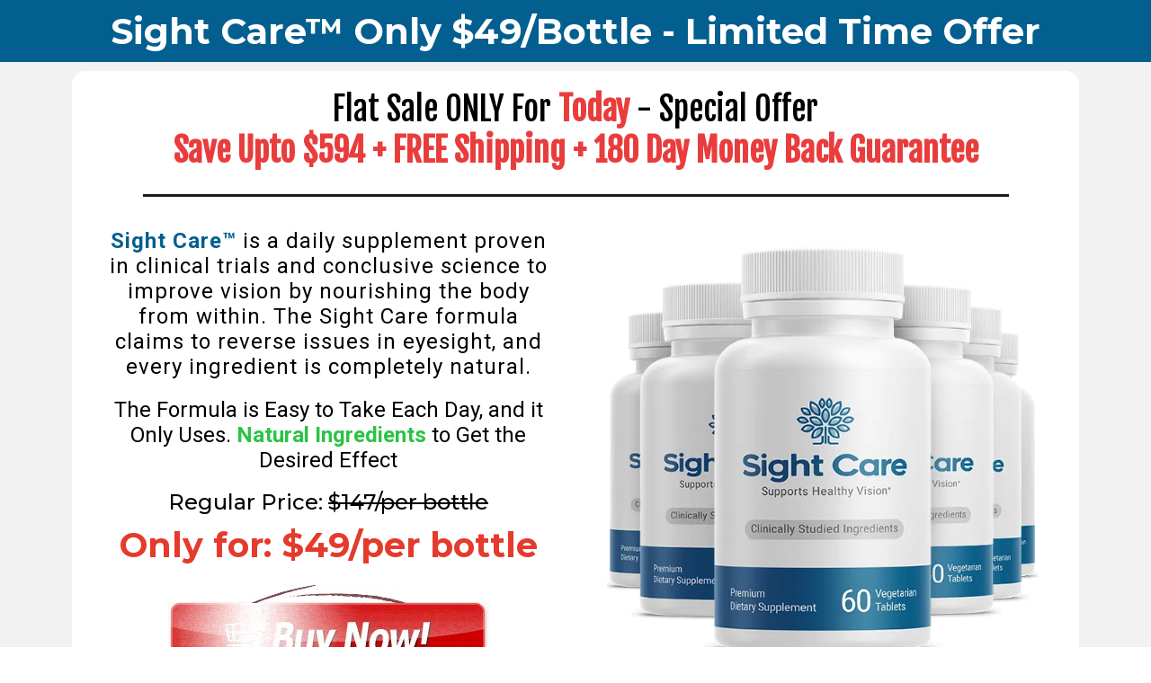

--- FILE ---
content_type: text/html; charset=utf-8
request_url: https://www.sightcare.us/
body_size: 86661
content:
<!DOCTYPE html><html  lang="en" data-capo=""><head><meta charset="utf-8">
<meta name="viewport" content="width=device-width, initial-scale=1">
<title>Sight Care™ | Official Website</title>
<link rel="preconnect" href="https://fonts.gstatic.com/" crossorigin="anonymous">
<link rel="stylesheet" href="https://fonts.googleapis.com/css?family=Lato:100,100i,200,200i,300,300i,400,400i,500,500i,600,600i,700,700i,800,800i,900,900i%7CRoboto:100,100i,200,200i,300,300i,400,400i,500,500i,600,600i,700,700i,800,800i,900,900i%7COpen%20Sans:100,100i,200,200i,300,300i,400,400i,500,500i,600,600i,700,700i,800,800i,900,900i%7CFjalla%20One:100,100i,200,200i,300,300i,400,400i,500,500i,600,600i,700,700i,800,800i,900,900i%7CSource%20Sans%20Pro:100,100i,200,200i,300,300i,400,400i,500,500i,600,600i,700,700i,800,800i,900,900i%7CRaleway:100,100i,200,200i,300,300i,400,400i,500,500i,600,600i,700,700i,800,800i,900,900i%7CMontserrat:100,100i,200,200i,300,300i,400,400i,500,500i,600,600i,700,700i,800,800i,900,900i%7CRoboto%20Slab:100,100i,200,200i,300,300i,400,400i,500,500i,600,600i,700,700i,800,800i,900,900i%7CContent%20Font:100,100i,200,200i,300,300i,400,400i,500,500i,600,600i,700,700i,800,800i,900,900i&display=swap" media="print" onload="this.media='all'">
<style type="text/css"> 

 :root{ --primary: #37ca37;
--secondary: #188bf6;
--white: #ffffff;
--gray: #cbd5e0;
--black: #000000;
--red: #e93d3d;
--orange: #f6ad55;
--yellow: #faf089;
--green: #9ae6b4;
--teal: #63b3ed;
--indigo: #757BBD;
--purple: #d6bcfa;
--pink: #fbb6ce;
--transparent: transparent;
--overlay: rgba(0, 0, 0, 0.5);
--color-z0lpe7ho3n: rgb(28, 28, 28);
--color-l9w67kpj0w: rgb(255, 255, 255);
--color-91xctfs2yg: rgb(0, 117, 178);
--color-jkh6d191py: rgb(228, 59, 44);
--color-o1cu34ob0r: rgb(30, 79, 16);
--color-v1tt4iwd2a: rgb(252, 252, 252);
--color-s3gz6vaajf: rgb(239, 247, 255);
--color-vy9o98povc: rgb(0, 0, 0);
--color-7vg2uyyr00: rgb(222, 0, 0);
--color-z3uerzx465: rgb(255, 218, 1);
--color-9moaq4pzvi: rgb(73, 52, 32);
--color-ms8jzzurda: rgb(96, 96, 96);
--color-xj07mtf5g5: rgb(255, 227, 0);
--color-s3ecx0tr5o: rgb(216,0,0);
--color-f2e9qbl5sp: rgb(0, 126, 192);
--color-5fb7b00hnf: rgb(30,79,16);
--color-1rbt18ppyu: rgb(44, 194, 70);
--color-rl8g4l8i9q: rgb(242, 242, 242);
--color-l6xg9myn: #36D2F3;
--color-l6zf03l7: #1DBAB5;
--color-l6zh3319: #F1E0B3;
--color-l6zhtwhi: #E43B2C;
--color-l802nmlq: #FC9931;
--color-lattv76s: #50376D;
--color-lbq67lrc: #035F8F;
--color-lbq7psbb: #354E75;
--color-lbq9hnfp: #F2F2F2;
--arial: 'Arial';
--lato: 'Lato';
--open-sans: 'Open Sans';
--montserrat: 'Montserrat';
--roboto: 'Roboto';
--fjalla-one: 'Fjalla One';
--source-sans-pro: 'Source Sans Pro';
--raleway: 'Raleway';
--helvetica-neue: 'Helvetica Neue';
--roboto-slab: 'Roboto Slab';
--headlinefont: 'Montserrat';
--contentfont: 'Content Font';
--text-color: var(--black);
--link-color: var(--secondary); } .bg-fixed{bottom:0;top:0;left:0;right:0;position:fixed;overflow:auto;background-color:var(--color-rl8g4l8i9q)} 
      
      .drop-zone-draggable .hl_main_popup{font-family:var(--contentfont);border-style:solid;background-color:var(--color-l9w67kpj0w);border-width:5px;border-color:var(--color-z0lpe7ho3n);margin-top:100px;padding:5px}
      
      
#hl_main_popup{border-style:solid;background-color:var(--color-l9w67kpj0w);border-width:5px;border-color:var(--color-z0lpe7ho3n);margin-top:100px;padding:5px;width:720px}@media screen and (min-width:0px) and (max-width:480px){#hl_main_popup{width:380px!important}}  
 /* ---- Section styles ----- */ 
:root{--white:#ffffff;--color-l9w67kpj0w:rgb(255, 255, 255);--color-lbq67lrc:#035F8F}.hl_page-preview--content .section-AKDKGGVNMO{font-family:var(--contentfont);padding-top:0;border-width:3px;background-color:var(--color-lbq67lrc);padding-bottom:0;border-style:solid}.hl_page-preview--content .row-5NJXWO9N2D{border-style:solid;padding:10px 0;border-width:3px;width:100%}.hl_page-preview--content .col-GF3VT4CCT1{width:100%}.hl_page-preview--content .col-GF3VT4CCT1 .inner{width:100%;border-style:solid;border-width:3px;padding:0 10px}.hl_page-preview--content .heading-M0QRLB4RAG{text-align:center}.hl_page-preview--content .cheading-M0QRLB4RAG{font-family:var(--headlinefont);text-align:center;line-height:normal;color:var(--color-l9w67kpj0w);icon-color:var(--color-l9w67kpj0w);text-shadow:0 0 0 transparent}#section-AKDKGGVNMO>.inner{max-width:1170px}@media only screen and (min-width:768px){#col-GF3VT4CCT1>.inner{flex-direction:column;justify-content:inherit;align-items:inherit;flex-wrap:nowrap}}.heading-M0QRLB4RAG{font-weight:undefined}.heading-M0QRLB4RAG strong{color:var(--white)!important}.heading-M0QRLB4RAG em,.heading-M0QRLB4RAG u{color:var(--color-l9w67kpj0w)!important}.heading-M0QRLB4RAG a,.heading-M0QRLB4RAG a *{color:var(--white)!important;text-decoration:none}.heading-M0QRLB4RAG a:hover{text-decoration:underline}@media screen and (min-width:0px) and (max-width:480px){.heading-M0QRLB4RAG h1,.heading-M0QRLB4RAG h2,.heading-M0QRLB4RAG h3,.heading-M0QRLB4RAG h4,.heading-M0QRLB4RAG h5,.heading-M0QRLB4RAG h6,.heading-M0QRLB4RAG ul li,.heading-M0QRLB4RAG.text-output{font-size:28px!important;font-weight:undefined}}@media screen and (min-width:481px) and (max-width:10000px){.heading-M0QRLB4RAG h1,.heading-M0QRLB4RAG h2,.heading-M0QRLB4RAG h3,.heading-M0QRLB4RAG h4,.heading-M0QRLB4RAG h5,.heading-M0QRLB4RAG h6,.heading-M0QRLB4RAG ul li,.heading-M0QRLB4RAG.text-output{font-size:40px!important;font-weight:undefined}}.heading-M0QRLB4RAG.text-output h1:first-child:before,.heading-M0QRLB4RAG.text-output h2:first-child:before,.heading-M0QRLB4RAG.text-output h3:first-child:before,.heading-M0QRLB4RAG.text-output h4:first-child:before,.heading-M0QRLB4RAG.text-output h5:first-child:before,.heading-M0QRLB4RAG.text-output h6:first-child:before,.heading-M0QRLB4RAG.text-output p:first-child:before{color:var(--color-l9w67kpj0w);content:'\';
    font-family: '';margin-right:5px;font-weight:700} 
 /* ---- Section styles ----- */ 
:root{--secondary:#188bf6;--black:#000000;--red:#e93d3d;--transparent:transparent;--color-l9w67kpj0w:rgb(255, 255, 255);--color-jkh6d191py:rgb(228, 59, 44);--color-1rbt18ppyu:rgb(44, 194, 70);--color-lbq67lrc:#035F8F}.hl_page-preview--content .section-U1E2ZNXJDB{font-family:var(--contentfont);margin-top:10px;border-style:solid;border-width:3px;background-color:var(--color-l9w67kpj0w);padding:0 0 20px}.hl_page-preview--content .row-X2JAEFI5E0{border-width:3px;border-style:solid;padding:0 10px 10px;width:100%}.hl_page-preview--content .col-4D1QKIZ0O4{width:100%}.hl_page-preview--content .col-4D1QKIZ0O4 .inner{border-style:solid;width:100%;padding-right:0;border-width:3px;padding-left:0}.hl_page-preview--content .divider-23XFIGGPGY{margin-top:20px;margin-bottom:0}.hl_page-preview--content .cdivider-23XFIGGPGY{font-family:var(--contentfont);margin-top:0;text-align:left;icon-color:var(--black);italic-text-color:var(--black);color:var(--black);link-text-color:var(--secondary);bold-text-color:var(--black);underline-text-color:var(--black);padding-top:5px;padding-bottom:5px}.hl_page-preview--content .sub-heading-Fw90sFLob{margin-top:20px;margin-bottom:0}.hl_page-preview--content .csub-heading-Fw90sFLob{font-family:var(--fjalla-one);background-color:var(--transparent);color:var(--text-color);icon-color:var(--text-color);font-weight:400;padding:0;opacity:1;text-shadow:0 0 0 transparent;border-color:var(--black);border-width:2px;border-style:solid;line-height:1.3em;text-transform:none;letter-spacing:0;text-align:center}.hl_page-preview--content .row-PBTXG6BI41{border-width:3px;border-style:solid;padding:20px 10px;width:100%}.hl_page-preview--content .col-9Q9DJC521A{width:50%}.hl_page-preview--content .paragraph-7YOXADAQKK{margin-top:0;text-align:center}.hl_page-preview--content .cparagraph-7YOXADAQKK{font-family:var(--roboto);text-align:center;color:var(--black);icon-color:var(--black);text-shadow:0 0 0 transparent;letter-spacing:1px;text-transform:none;opacity:1;padding-left:0;padding-right:0}.hl_page-preview--content .image-2OYJ6Z041D{margin-top:0;text-align:center}.hl_page-preview--content .cimage-2OYJ6Z041D{font-family:var(--contentfont);bold-text-color:var(--black);margin-top:0;underline-text-color:var(--black);link-text-color:var(--secondary);text-align:center;color:var(--black);icon-color:var(--black);italic-text-color:var(--black)}.hl_page-preview--content .image-ZGUKN4HKRX{text-align:center;margin-top:15px}.hl_page-preview--content .cimage-ZGUKN4HKRX{font-family:var(--contentfont);italic-text-color:var(--black);underline-text-color:var(--black);icon-color:var(--black);bold-text-color:var(--black);text-align:center;color:var(--black);link-text-color:var(--secondary);margin-top:0}.hl_page-preview--content .sub-heading-04SJ91V9Z5{margin-top:8px;text-align:center}.hl_page-preview--content .csub-heading-04SJ91V9Z5{font-family:var(--headlinefont);icon-color:var(--black);text-align:center;color:var(--black);line-height:normal;text-shadow:0 0 0 transparent}.hl_page-preview--content .sub-heading-WLT0JNGTE9{text-align:center;margin-top:10px}.hl_page-preview--content .csub-heading-WLT0JNGTE9{font-family:var(--headlinefont);line-height:normal;color:var(--black);icon-color:var(--black);text-align:center;text-shadow:0 0 0 transparent}.hl_page-preview--content .minute-timer-JWZE3OKUWD{margin-top:10px;text-align:center}.hl_page-preview--content .cminute-timer-JWZE3OKUWD{font-family:var(--contentfont);color:var(--black);icon-color:var(--black);link-text-color:var(--secondary);text-align:center;justify-content:center;margin-top:0;bold-text-color:var(--black);underline-text-color:var(--black);italic-text-color:var(--black)}.hl_page-preview--content .image-XPETTRVX54{margin-top:10px;text-align:center}.hl_page-preview--content .cimage-XPETTRVX54{font-family:var(--contentfont);italic-text-color:var(--black);color:var(--black);icon-color:var(--black);margin-top:0;underline-text-color:var(--black);text-align:center;link-text-color:var(--secondary);bold-text-color:var(--black)}.hl_page-preview--content .paragraph-1gZBJbvDO{margin-top:10px;text-align:center}.hl_page-preview--content .cparagraph-1gZBJbvDO{font-family:var(--roboto);text-align:center;color:var(--black);icon-color:var(--black);text-shadow:0 0 0 transparent;padding-top:10px;padding-bottom:10px;letter-spacing:0;padding-left:0}.hl_page-preview--content .col-I0TYU43GAQ{width:50%}.hl_page-preview--content .col-9Q9DJC521A .inner,.hl_page-preview--content .col-I0TYU43GAQ .inner{border-style:solid;border-width:3px;width:50%;padding:0 10px}.hl_page-preview--content .image-3E9BOCDA71{margin-top:0;text-align:center}.hl_page-preview--content .cimage-3E9BOCDA71{font-family:var(--contentfont);link-text-color:var(--secondary);bold-text-color:var(--black);italic-text-color:var(--black);color:var(--black);text-align:center;margin-top:0;underline-text-color:var(--black);icon-color:var(--black);padding:10px}.hl_page-preview--content .image-86M45149S4{text-align:center;margin-top:30px}.hl_page-preview--content .cimage-86M45149S4{font-family:var(--contentfont);color:var(--black);italic-text-color:var(--black);bold-text-color:var(--black);text-align:center;margin-top:0;underline-text-color:var(--black);icon-color:var(--black);link-text-color:var(--secondary)}#section-U1E2ZNXJDB>.inner{max-width:1170px}@media only screen and (min-width:768px){#col-4D1QKIZ0O4>.inner{flex-direction:column;justify-content:inherit;align-items:inherit;flex-wrap:nowrap}}.divider-23XFIGGPGY .divider-element{width:90%;border-top:3px solid var(--color-z0lpe7ho3n);margin:0 auto}.paragraph-1gZBJbvDO,.paragraph-7YOXADAQKK,.sub-heading-04SJ91V9Z5,.sub-heading-Fw90sFLob,.sub-heading-WLT0JNGTE9{font-weight:undefined}.sub-heading-Fw90sFLob strong{color:var(--red)!important}.sub-heading-Fw90sFLob em,.sub-heading-Fw90sFLob u{color:var(--text-color)!important}.sub-heading-Fw90sFLob a,.sub-heading-Fw90sFLob a *{color:var(--link-color)!important;text-decoration:none}.paragraph-1gZBJbvDO a:hover,.paragraph-7YOXADAQKK a:hover,.sub-heading-04SJ91V9Z5 a:hover,.sub-heading-Fw90sFLob a:hover,.sub-heading-WLT0JNGTE9 a:hover{text-decoration:underline}@media screen and (min-width:0px) and (max-width:480px){.sub-heading-Fw90sFLob h1,.sub-heading-Fw90sFLob h2,.sub-heading-Fw90sFLob h3,.sub-heading-Fw90sFLob h4,.sub-heading-Fw90sFLob h5,.sub-heading-Fw90sFLob h6,.sub-heading-Fw90sFLob ul li,.sub-heading-Fw90sFLob.text-output{font-size:20px!important;font-weight:undefined}}@media screen and (min-width:481px) and (max-width:10000px){.sub-heading-Fw90sFLob h1,.sub-heading-Fw90sFLob h2,.sub-heading-Fw90sFLob h3,.sub-heading-Fw90sFLob h4,.sub-heading-Fw90sFLob h5,.sub-heading-Fw90sFLob h6,.sub-heading-Fw90sFLob ul li,.sub-heading-Fw90sFLob.text-output{font-size:36px!important;font-weight:undefined}}.sub-heading-Fw90sFLob.text-output h1:first-child:before,.sub-heading-Fw90sFLob.text-output h2:first-child:before,.sub-heading-Fw90sFLob.text-output h3:first-child:before,.sub-heading-Fw90sFLob.text-output h4:first-child:before,.sub-heading-Fw90sFLob.text-output h5:first-child:before,.sub-heading-Fw90sFLob.text-output h6:first-child:before,.sub-heading-Fw90sFLob.text-output p:first-child:before{color:var(--text-color);content:'\';
    font-family: '';margin-right:5px;font-weight:700}@media only screen and (min-width:768px){#col-9Q9DJC521A>.inner{flex-direction:column;justify-content:inherit;align-items:inherit;flex-wrap:nowrap}}.paragraph-7YOXADAQKK strong{color:var(--color-lbq67lrc)!important}.paragraph-7YOXADAQKK em,.paragraph-7YOXADAQKK u,.sub-heading-04SJ91V9Z5 em,.sub-heading-04SJ91V9Z5 strong,.sub-heading-04SJ91V9Z5 u,.sub-heading-WLT0JNGTE9 em,.sub-heading-WLT0JNGTE9 u{color:var(--black)!important}.paragraph-7YOXADAQKK a,.paragraph-7YOXADAQKK a *{color:var(--red)!important;text-decoration:none}@media screen and (min-width:0px) and (max-width:480px){.paragraph-7YOXADAQKK h1,.paragraph-7YOXADAQKK h2,.paragraph-7YOXADAQKK h3,.paragraph-7YOXADAQKK h4,.paragraph-7YOXADAQKK h5,.paragraph-7YOXADAQKK h6,.paragraph-7YOXADAQKK ul li,.paragraph-7YOXADAQKK.text-output{font-size:22px!important;font-weight:undefined}}@media screen and (min-width:481px) and (max-width:10000px){.paragraph-7YOXADAQKK h1,.paragraph-7YOXADAQKK h2,.paragraph-7YOXADAQKK h3,.paragraph-7YOXADAQKK h4,.paragraph-7YOXADAQKK h5,.paragraph-7YOXADAQKK h6,.paragraph-7YOXADAQKK ul li,.paragraph-7YOXADAQKK.text-output{font-size:24px!important;font-weight:undefined}}.paragraph-1gZBJbvDO.text-output h1:first-child:before,.paragraph-1gZBJbvDO.text-output h2:first-child:before,.paragraph-1gZBJbvDO.text-output h3:first-child:before,.paragraph-1gZBJbvDO.text-output h4:first-child:before,.paragraph-1gZBJbvDO.text-output h5:first-child:before,.paragraph-1gZBJbvDO.text-output h6:first-child:before,.paragraph-1gZBJbvDO.text-output p:first-child:before,.paragraph-7YOXADAQKK.text-output h1:first-child:before,.paragraph-7YOXADAQKK.text-output h2:first-child:before,.paragraph-7YOXADAQKK.text-output h3:first-child:before,.paragraph-7YOXADAQKK.text-output h4:first-child:before,.paragraph-7YOXADAQKK.text-output h5:first-child:before,.paragraph-7YOXADAQKK.text-output h6:first-child:before,.paragraph-7YOXADAQKK.text-output p:first-child:before,.sub-heading-04SJ91V9Z5.text-output h1:first-child:before,.sub-heading-04SJ91V9Z5.text-output h2:first-child:before,.sub-heading-04SJ91V9Z5.text-output h3:first-child:before,.sub-heading-04SJ91V9Z5.text-output h4:first-child:before,.sub-heading-04SJ91V9Z5.text-output h5:first-child:before,.sub-heading-04SJ91V9Z5.text-output h6:first-child:before,.sub-heading-04SJ91V9Z5.text-output p:first-child:before,.sub-heading-WLT0JNGTE9.text-output h1:first-child:before,.sub-heading-WLT0JNGTE9.text-output h2:first-child:before,.sub-heading-WLT0JNGTE9.text-output h3:first-child:before,.sub-heading-WLT0JNGTE9.text-output h4:first-child:before,.sub-heading-WLT0JNGTE9.text-output h5:first-child:before,.sub-heading-WLT0JNGTE9.text-output h6:first-child:before,.sub-heading-WLT0JNGTE9.text-output p:first-child:before{color:var(--black);content:'\';
    font-family: '';margin-right:5px;font-weight:700}.paragraph-1gZBJbvDO a,.paragraph-1gZBJbvDO a *,.sub-heading-04SJ91V9Z5 a,.sub-heading-04SJ91V9Z5 a *,.sub-heading-WLT0JNGTE9 a,.sub-heading-WLT0JNGTE9 a *{color:var(--secondary)!important;text-decoration:none}@media screen and (min-width:0px) and (max-width:480px){.sub-heading-04SJ91V9Z5 h1,.sub-heading-04SJ91V9Z5 h2,.sub-heading-04SJ91V9Z5 h3,.sub-heading-04SJ91V9Z5 h4,.sub-heading-04SJ91V9Z5 h5,.sub-heading-04SJ91V9Z5 h6,.sub-heading-04SJ91V9Z5 ul li,.sub-heading-04SJ91V9Z5.text-output{font-size:20px!important;font-weight:undefined}}@media screen and (min-width:481px) and (max-width:10000px){.sub-heading-04SJ91V9Z5 h1,.sub-heading-04SJ91V9Z5 h2,.sub-heading-04SJ91V9Z5 h3,.sub-heading-04SJ91V9Z5 h4,.sub-heading-04SJ91V9Z5 h5,.sub-heading-04SJ91V9Z5 h6,.sub-heading-04SJ91V9Z5 ul li,.sub-heading-04SJ91V9Z5.text-output{font-size:24px!important;font-weight:undefined}}.sub-heading-WLT0JNGTE9 strong{color:var(--color-jkh6d191py)!important}@media screen and (min-width:0px) and (max-width:480px){.sub-heading-WLT0JNGTE9 h1,.sub-heading-WLT0JNGTE9 h2,.sub-heading-WLT0JNGTE9 h3,.sub-heading-WLT0JNGTE9 h4,.sub-heading-WLT0JNGTE9 h5,.sub-heading-WLT0JNGTE9 h6,.sub-heading-WLT0JNGTE9 ul li,.sub-heading-WLT0JNGTE9.text-output{font-size:38px!important;font-weight:undefined}}@media screen and (min-width:481px) and (max-width:10000px){.sub-heading-WLT0JNGTE9 h1,.sub-heading-WLT0JNGTE9 h2,.sub-heading-WLT0JNGTE9 h3,.sub-heading-WLT0JNGTE9 h4,.sub-heading-WLT0JNGTE9 h5,.sub-heading-WLT0JNGTE9 h6,.sub-heading-WLT0JNGTE9 ul li,.sub-heading-WLT0JNGTE9.text-output{font-size:38px!important;font-weight:undefined}}.minute-timer-JWZE3OKUWD .count,.minute-timer-JWZE3OKUWD .label{font-size:16px;font-weight:unset}.minute-timer-JWZE3OKUWD .label,.paragraph-1gZBJbvDO em,.paragraph-1gZBJbvDO u{color:var(--black)!important}@media screen and (min-width:0px) and (max-width:480px){.minute-timer-JWZE3OKUWD .count,.minute-timer-JWZE3OKUWD .label{font-size:16px;font-weight:unset}}.paragraph-1gZBJbvDO strong{color:var(--color-1rbt18ppyu)!important}@media screen and (min-width:0px) and (max-width:480px){.paragraph-1gZBJbvDO h1,.paragraph-1gZBJbvDO h2,.paragraph-1gZBJbvDO h3,.paragraph-1gZBJbvDO h4,.paragraph-1gZBJbvDO h5,.paragraph-1gZBJbvDO h6,.paragraph-1gZBJbvDO ul li,.paragraph-1gZBJbvDO.text-output{font-size:22px!important;font-weight:undefined}}@media screen and (min-width:481px) and (max-width:10000px){.paragraph-1gZBJbvDO h1,.paragraph-1gZBJbvDO h2,.paragraph-1gZBJbvDO h3,.paragraph-1gZBJbvDO h4,.paragraph-1gZBJbvDO h5,.paragraph-1gZBJbvDO h6,.paragraph-1gZBJbvDO ul li,.paragraph-1gZBJbvDO.text-output{font-size:24px!important;font-weight:undefined}}@media only screen and (min-width:768px){#col-I0TYU43GAQ>.inner{flex-direction:column;justify-content:inherit;align-items:inherit;flex-wrap:nowrap}} 
 /* ---- Section styles ----- */ 
:root{--black:#000000;--transparent:transparent;--color-v1tt4iwd2a:rgb(252, 252, 252);--color-lbq9hnfp:#F2F2F2}.hl_page-preview--content .section-WIRISA2C7E{font-family:var(--contentfont);padding-top:20px;background-color:var(--color-v1tt4iwd2a);padding-bottom:0;border-width:2px;border-style:solid}.hl_page-preview--content .col-evKJv3GIzA .inner,.hl_page-preview--content .row-UXi98Vr4Ce{margin-top:0;margin-bottom:0;padding:15px 0;background-color:var(--color-lbq9hnfp);border-color:var(--black);border-width:2px;border-style:solid;width:100%}.hl_page-preview--content .col-evKJv3GIzA{width:100%}.hl_page-preview--content .col-evKJv3GIzA .inner{padding:10px 5px;background-color:var(--transparent)}.hl_page-preview--content .image-fgdTAG6hY9{margin-top:0;margin-bottom:0}.hl_page-preview--content .cimage-fgdTAG6hY9{padding:10px;background-color:var(--transparent);opacity:1;text-align:center}#section-WIRISA2C7E>.inner{max-width:1170px}#col-evKJv3GIzA>.inner{flex-direction:column;justify-content:center;align-items:inherit;flex-wrap:nowrap} 
 /* ---- Section styles ----- */ 
:root{--white:#ffffff;--black:#000000;--color-l9w67kpj0w:rgb(255, 255, 255);--color-lbq67lrc:#035F8F}.hl_page-preview--content .section-XY0FIY1THT{font-family:var(--contentfont);border-style:solid;background-color:var(--color-l9w67kpj0w);padding-bottom:40px;border-width:3px;padding-top:40px}.hl_page-preview--content .row-C52C3P0D3H{padding:10px;border-width:3px;border-style:solid;width:100%}.hl_page-preview--content .col-8DIRZX10YJ{width:100%}.hl_page-preview--content .col-8DIRZX10YJ .inner{padding-left:0;border-width:3px;padding-right:0;width:100%;border-style:solid}.hl_page-preview--content .heading-1JO6SE042L{text-align:center}.hl_page-preview--content .cheading-1JO6SE042L{font-family:var(--raleway);line-height:normal;text-align:center;icon-color:var(--black);color:var(--black);text-shadow:0 0 0 transparent;padding:5px;background-color:var(--color-lbq67lrc);text-transform:none}.hl_page-preview--content .paragraph-II7H01FK0I{text-align:left;margin-top:15px}.hl_page-preview--content .cparagraph-II7H01FK0I{font-family:var(--contentfont);color:var(--black);text-align:left;icon-color:var(--black);text-shadow:0 0 0 transparent}#section-XY0FIY1THT>.inner{max-width:1170px}@media only screen and (min-width:768px){#col-8DIRZX10YJ>.inner{flex-direction:column;justify-content:inherit;align-items:inherit;flex-wrap:nowrap}}.heading-1JO6SE042L,.paragraph-II7H01FK0I{font-weight:undefined}.heading-1JO6SE042L strong{color:var(--white)!important}.heading-1JO6SE042L em,.heading-1JO6SE042L u,.paragraph-II7H01FK0I em,.paragraph-II7H01FK0I strong,.paragraph-II7H01FK0I u{color:var(--black)!important}.heading-1JO6SE042L a,.heading-1JO6SE042L a *,.paragraph-II7H01FK0I a,.paragraph-II7H01FK0I a *{color:var(--black)!important;text-decoration:none}.heading-1JO6SE042L a:hover,.paragraph-II7H01FK0I a:hover{text-decoration:underline}@media screen and (min-width:0px) and (max-width:480px){.heading-1JO6SE042L h1,.heading-1JO6SE042L h2,.heading-1JO6SE042L h3,.heading-1JO6SE042L h4,.heading-1JO6SE042L h5,.heading-1JO6SE042L h6,.heading-1JO6SE042L ul li,.heading-1JO6SE042L.text-output{font-size:37px!important;font-weight:undefined}}@media screen and (min-width:481px) and (max-width:10000px){.heading-1JO6SE042L h1,.heading-1JO6SE042L h2,.heading-1JO6SE042L h3,.heading-1JO6SE042L h4,.heading-1JO6SE042L h5,.heading-1JO6SE042L h6,.heading-1JO6SE042L ul li,.heading-1JO6SE042L.text-output{font-size:38px!important;font-weight:undefined}}.heading-1JO6SE042L.text-output h1:first-child:before,.heading-1JO6SE042L.text-output h2:first-child:before,.heading-1JO6SE042L.text-output h3:first-child:before,.heading-1JO6SE042L.text-output h4:first-child:before,.heading-1JO6SE042L.text-output h5:first-child:before,.heading-1JO6SE042L.text-output h6:first-child:before,.heading-1JO6SE042L.text-output p:first-child:before,.paragraph-II7H01FK0I.text-output h1:first-child:before,.paragraph-II7H01FK0I.text-output h2:first-child:before,.paragraph-II7H01FK0I.text-output h3:first-child:before,.paragraph-II7H01FK0I.text-output h4:first-child:before,.paragraph-II7H01FK0I.text-output h5:first-child:before,.paragraph-II7H01FK0I.text-output h6:first-child:before,.paragraph-II7H01FK0I.text-output p:first-child:before{color:var(--black);content:'\';
    font-family: '';margin-right:5px;font-weight:700}@media screen and (min-width:0px) and (max-width:480px){.paragraph-II7H01FK0I h1,.paragraph-II7H01FK0I h2,.paragraph-II7H01FK0I h3,.paragraph-II7H01FK0I h4,.paragraph-II7H01FK0I h5,.paragraph-II7H01FK0I h6,.paragraph-II7H01FK0I ul li,.paragraph-II7H01FK0I.text-output{font-size:20px!important;font-weight:undefined}}@media screen and (min-width:481px) and (max-width:10000px){.paragraph-II7H01FK0I h1,.paragraph-II7H01FK0I h2,.paragraph-II7H01FK0I h3,.paragraph-II7H01FK0I h4,.paragraph-II7H01FK0I h5,.paragraph-II7H01FK0I h6,.paragraph-II7H01FK0I ul li,.paragraph-II7H01FK0I.text-output{font-size:22px!important;font-weight:undefined}} 
 /* ---- Section - Clone styles ----- */ 
:root{--white:#ffffff;--black:#000000;--transparent:transparent;--color-l9w67kpj0w:rgb(255, 255, 255);--color-lbq67lrc:#035F8F}.hl_page-preview--content .section-TVYAAR81A9{font-family:var(--contentfont);padding-top:15px;padding-bottom:40px;background-color:var(--color-l9w67kpj0w);border-width:3px;border-style:solid}.hl_page-preview--content .row-KZ2ZZJT6TY{border-width:3px;border-style:solid;padding:0 10px 10px;width:100%}.hl_page-preview--content .col-UI9JKJ7UYA{width:100%}.hl_page-preview--content .col-UI9JKJ7UYA .inner{padding-left:0;padding-right:0;width:100%;border-width:3px;border-style:solid}.hl_page-preview--content .paragraph-Uj063cDPY{margin-top:15px;text-align:left}.hl_page-preview--content .cparagraph-Uj063cDPY{font-family:var(--contentfont);text-align:left;color:var(--black);icon-color:var(--black);text-shadow:0 0 0 transparent}.hl_page-preview--content .sub-heading-gFgT3N8tk{margin-top:0;margin-bottom:0}.hl_page-preview--content .csub-heading-gFgT3N8tk{font-family:var(--raleway);background-color:var(--color-lbq67lrc);color:var(--text-color);icon-color:var(--text-color);font-weight:400;padding:5px;opacity:1;text-shadow:0 0 0 transparent;border-color:var(--black);border-width:2px;border-style:solid;line-height:1.3em;text-transform:none;letter-spacing:0;text-align:center}.hl_page-preview--content .sub-heading-3Z3BR3st-S{margin-top:0;margin-bottom:0}.hl_page-preview--content .csub-heading-3Z3BR3st-S{font-family:var(--headlinefont);background-color:var(--transparent);color:var(--text-color);icon-color:var(--color-lbq67lrc);font-weight:400;padding:15px 0 0;opacity:1;text-shadow:0 0 0 transparent;border-color:var(--black);border-width:2px;border-style:solid;line-height:1.3em;letter-spacing:0;text-align:left}.hl_page-preview--content .paragraph-xMwY4wrXqe{margin-top:5px;margin-bottom:0}.hl_page-preview--content .cparagraph-xMwY4wrXqe{font-family:var(--contentfont);background-color:var(--transparent);color:var(--text-color);icon-color:var(--text-color);font-weight:400;padding:0;opacity:1;text-shadow:0 0 0 transparent;border-color:var(--black);border-width:2px;border-style:solid;line-height:1.3em;letter-spacing:0;text-align:left}.hl_page-preview--content .sub-heading-fACtQaTzAA{margin-top:0;margin-bottom:0}.hl_page-preview--content .csub-heading-fACtQaTzAA{font-family:var(--headlinefont);background-color:var(--transparent);color:var(--text-color);icon-color:var(--color-lbq67lrc);font-weight:400;padding:15px 0 0;opacity:1;text-shadow:0 0 0 transparent;border-color:var(--black);border-width:2px;border-style:solid;line-height:1.3em;letter-spacing:0;text-align:left}.hl_page-preview--content .paragraph-KxocFFFWA7{margin-top:5px;margin-bottom:0}.hl_page-preview--content .cparagraph-KxocFFFWA7{font-family:var(--contentfont);background-color:var(--transparent);color:var(--text-color);icon-color:var(--text-color);font-weight:400;padding:0;opacity:1;text-shadow:0 0 0 transparent;border-color:var(--black);border-width:2px;border-style:solid;line-height:1.3em;letter-spacing:0;text-align:left}.hl_page-preview--content .sub-heading-wTWWMREOL1{margin-top:0;margin-bottom:0}.hl_page-preview--content .csub-heading-wTWWMREOL1{font-family:var(--headlinefont);background-color:var(--transparent);color:var(--text-color);icon-color:var(--color-lbq67lrc);font-weight:400;padding:15px 0 0;opacity:1;text-shadow:0 0 0 transparent;border-color:var(--black);border-width:2px;border-style:solid;line-height:1.3em;letter-spacing:0;text-align:left}.hl_page-preview--content .paragraph-JPheRrJGaA{margin-top:5px;margin-bottom:0}.hl_page-preview--content .cparagraph-JPheRrJGaA{font-family:var(--contentfont);background-color:var(--transparent);color:var(--text-color);icon-color:var(--text-color);font-weight:400;padding:0;opacity:1;text-shadow:0 0 0 transparent;border-color:var(--black);border-width:2px;border-style:solid;line-height:1.3em;letter-spacing:0;text-align:left}#section-TVYAAR81A9>.inner{max-width:1170px}@media only screen and (min-width:768px){#col-UI9JKJ7UYA>.inner{flex-direction:column;justify-content:inherit;align-items:inherit;flex-wrap:nowrap}}.paragraph-JPheRrJGaA,.paragraph-KxocFFFWA7,.paragraph-Uj063cDPY,.paragraph-xMwY4wrXqe,.sub-heading-3Z3BR3st-S,.sub-heading-fACtQaTzAA,.sub-heading-gFgT3N8tk,.sub-heading-wTWWMREOL1{font-weight:undefined}.paragraph-Uj063cDPY em,.paragraph-Uj063cDPY strong,.paragraph-Uj063cDPY u{color:var(--black)!important}.paragraph-Uj063cDPY a,.paragraph-Uj063cDPY a *{color:var(--black)!important;text-decoration:none}.paragraph-JPheRrJGaA a:hover,.paragraph-KxocFFFWA7 a:hover,.paragraph-Uj063cDPY a:hover,.paragraph-xMwY4wrXqe a:hover,.sub-heading-3Z3BR3st-S a:hover,.sub-heading-fACtQaTzAA a:hover,.sub-heading-gFgT3N8tk a:hover,.sub-heading-wTWWMREOL1 a:hover{text-decoration:underline}@media screen and (min-width:0px) and (max-width:480px){.paragraph-Uj063cDPY h1,.paragraph-Uj063cDPY h2,.paragraph-Uj063cDPY h3,.paragraph-Uj063cDPY h4,.paragraph-Uj063cDPY h5,.paragraph-Uj063cDPY h6,.paragraph-Uj063cDPY ul li,.paragraph-Uj063cDPY.text-output{font-size:20px!important;font-weight:undefined}}@media screen and (min-width:481px) and (max-width:10000px){.paragraph-Uj063cDPY h1,.paragraph-Uj063cDPY h2,.paragraph-Uj063cDPY h3,.paragraph-Uj063cDPY h4,.paragraph-Uj063cDPY h5,.paragraph-Uj063cDPY h6,.paragraph-Uj063cDPY ul li,.paragraph-Uj063cDPY.text-output{font-size:22px!important;font-weight:undefined}}.paragraph-Uj063cDPY.text-output h1:first-child:before,.paragraph-Uj063cDPY.text-output h2:first-child:before,.paragraph-Uj063cDPY.text-output h3:first-child:before,.paragraph-Uj063cDPY.text-output h4:first-child:before,.paragraph-Uj063cDPY.text-output h5:first-child:before,.paragraph-Uj063cDPY.text-output h6:first-child:before,.paragraph-Uj063cDPY.text-output p:first-child:before{color:var(--black);content:'\';
    font-family: '';margin-right:5px;font-weight:700}.sub-heading-gFgT3N8tk strong{color:var(--white)!important}.paragraph-JPheRrJGaA em,.paragraph-JPheRrJGaA strong,.paragraph-JPheRrJGaA u,.paragraph-KxocFFFWA7 em,.paragraph-KxocFFFWA7 strong,.paragraph-KxocFFFWA7 u,.paragraph-xMwY4wrXqe em,.paragraph-xMwY4wrXqe strong,.paragraph-xMwY4wrXqe u,.sub-heading-3Z3BR3st-S em,.sub-heading-3Z3BR3st-S strong,.sub-heading-3Z3BR3st-S u,.sub-heading-fACtQaTzAA em,.sub-heading-fACtQaTzAA strong,.sub-heading-fACtQaTzAA u,.sub-heading-gFgT3N8tk em,.sub-heading-gFgT3N8tk u,.sub-heading-wTWWMREOL1 em,.sub-heading-wTWWMREOL1 strong,.sub-heading-wTWWMREOL1 u{color:var(--text-color)!important}.paragraph-JPheRrJGaA a,.paragraph-JPheRrJGaA a *,.paragraph-KxocFFFWA7 a,.paragraph-KxocFFFWA7 a *,.paragraph-xMwY4wrXqe a,.paragraph-xMwY4wrXqe a *,.sub-heading-3Z3BR3st-S a,.sub-heading-3Z3BR3st-S a *,.sub-heading-fACtQaTzAA a,.sub-heading-fACtQaTzAA a *,.sub-heading-gFgT3N8tk a,.sub-heading-gFgT3N8tk a *,.sub-heading-wTWWMREOL1 a,.sub-heading-wTWWMREOL1 a *{color:var(--link-color)!important;text-decoration:none}@media screen and (min-width:0px) and (max-width:480px){.sub-heading-gFgT3N8tk h1,.sub-heading-gFgT3N8tk h2,.sub-heading-gFgT3N8tk h3,.sub-heading-gFgT3N8tk h4,.sub-heading-gFgT3N8tk h5,.sub-heading-gFgT3N8tk h6,.sub-heading-gFgT3N8tk ul li,.sub-heading-gFgT3N8tk.text-output{font-size:28px!important;font-weight:undefined}}@media screen and (min-width:481px) and (max-width:10000px){.sub-heading-gFgT3N8tk h1,.sub-heading-gFgT3N8tk h2,.sub-heading-gFgT3N8tk h3,.sub-heading-gFgT3N8tk h4,.sub-heading-gFgT3N8tk h5,.sub-heading-gFgT3N8tk h6,.sub-heading-gFgT3N8tk ul li,.sub-heading-gFgT3N8tk.text-output{font-size:38px!important;font-weight:undefined}}.sub-heading-gFgT3N8tk.text-output h1:first-child:before,.sub-heading-gFgT3N8tk.text-output h2:first-child:before,.sub-heading-gFgT3N8tk.text-output h3:first-child:before,.sub-heading-gFgT3N8tk.text-output h4:first-child:before,.sub-heading-gFgT3N8tk.text-output h5:first-child:before,.sub-heading-gFgT3N8tk.text-output h6:first-child:before,.sub-heading-gFgT3N8tk.text-output p:first-child:before{color:var(--text-color);content:'\';
    font-family: '';margin-right:5px;font-weight:700}@media screen and (min-width:0px) and (max-width:480px){.sub-heading-3Z3BR3st-S h1,.sub-heading-3Z3BR3st-S h2,.sub-heading-3Z3BR3st-S h3,.sub-heading-3Z3BR3st-S h4,.sub-heading-3Z3BR3st-S h5,.sub-heading-3Z3BR3st-S h6,.sub-heading-3Z3BR3st-S ul li,.sub-heading-3Z3BR3st-S.text-output{font-size:22px!important;font-weight:undefined}}@media screen and (min-width:481px) and (max-width:10000px){.sub-heading-3Z3BR3st-S h1,.sub-heading-3Z3BR3st-S h2,.sub-heading-3Z3BR3st-S h3,.sub-heading-3Z3BR3st-S h4,.sub-heading-3Z3BR3st-S h5,.sub-heading-3Z3BR3st-S h6,.sub-heading-3Z3BR3st-S ul li,.sub-heading-3Z3BR3st-S.text-output{font-size:22px!important;font-weight:undefined}}.sub-heading-3Z3BR3st-S.text-output h1:first-child:before,.sub-heading-3Z3BR3st-S.text-output h2:first-child:before,.sub-heading-3Z3BR3st-S.text-output h3:first-child:before,.sub-heading-3Z3BR3st-S.text-output h4:first-child:before,.sub-heading-3Z3BR3st-S.text-output h5:first-child:before,.sub-heading-3Z3BR3st-S.text-output h6:first-child:before,.sub-heading-3Z3BR3st-S.text-output p:first-child:before{color:var(--color-lbq67lrc);content:"";font-family:"Font Awesome 5 Free";margin-right:5px;font-weight:700}@media screen and (min-width:0px) and (max-width:480px){.paragraph-xMwY4wrXqe h1,.paragraph-xMwY4wrXqe h2,.paragraph-xMwY4wrXqe h3,.paragraph-xMwY4wrXqe h4,.paragraph-xMwY4wrXqe h5,.paragraph-xMwY4wrXqe h6,.paragraph-xMwY4wrXqe ul li,.paragraph-xMwY4wrXqe.text-output{font-size:20px!important;font-weight:undefined}}@media screen and (min-width:481px) and (max-width:10000px){.paragraph-xMwY4wrXqe h1,.paragraph-xMwY4wrXqe h2,.paragraph-xMwY4wrXqe h3,.paragraph-xMwY4wrXqe h4,.paragraph-xMwY4wrXqe h5,.paragraph-xMwY4wrXqe h6,.paragraph-xMwY4wrXqe ul li,.paragraph-xMwY4wrXqe.text-output{font-size:22px!important;font-weight:undefined}}.paragraph-xMwY4wrXqe.text-output h1:first-child:before,.paragraph-xMwY4wrXqe.text-output h2:first-child:before,.paragraph-xMwY4wrXqe.text-output h3:first-child:before,.paragraph-xMwY4wrXqe.text-output h4:first-child:before,.paragraph-xMwY4wrXqe.text-output h5:first-child:before,.paragraph-xMwY4wrXqe.text-output h6:first-child:before,.paragraph-xMwY4wrXqe.text-output p:first-child:before{color:var(--text-color);content:'\';
    font-family: '';margin-right:5px;font-weight:700}@media screen and (min-width:0px) and (max-width:480px){.sub-heading-fACtQaTzAA h1,.sub-heading-fACtQaTzAA h2,.sub-heading-fACtQaTzAA h3,.sub-heading-fACtQaTzAA h4,.sub-heading-fACtQaTzAA h5,.sub-heading-fACtQaTzAA h6,.sub-heading-fACtQaTzAA ul li,.sub-heading-fACtQaTzAA.text-output{font-size:22px!important;font-weight:undefined}}@media screen and (min-width:481px) and (max-width:10000px){.sub-heading-fACtQaTzAA h1,.sub-heading-fACtQaTzAA h2,.sub-heading-fACtQaTzAA h3,.sub-heading-fACtQaTzAA h4,.sub-heading-fACtQaTzAA h5,.sub-heading-fACtQaTzAA h6,.sub-heading-fACtQaTzAA ul li,.sub-heading-fACtQaTzAA.text-output{font-size:22px!important;font-weight:undefined}}.sub-heading-fACtQaTzAA.text-output h1:first-child:before,.sub-heading-fACtQaTzAA.text-output h2:first-child:before,.sub-heading-fACtQaTzAA.text-output h3:first-child:before,.sub-heading-fACtQaTzAA.text-output h4:first-child:before,.sub-heading-fACtQaTzAA.text-output h5:first-child:before,.sub-heading-fACtQaTzAA.text-output h6:first-child:before,.sub-heading-fACtQaTzAA.text-output p:first-child:before{color:var(--color-lbq67lrc);content:"";font-family:"Font Awesome 5 Free";margin-right:5px;font-weight:700}@media screen and (min-width:0px) and (max-width:480px){.paragraph-KxocFFFWA7 h1,.paragraph-KxocFFFWA7 h2,.paragraph-KxocFFFWA7 h3,.paragraph-KxocFFFWA7 h4,.paragraph-KxocFFFWA7 h5,.paragraph-KxocFFFWA7 h6,.paragraph-KxocFFFWA7 ul li,.paragraph-KxocFFFWA7.text-output{font-size:20px!important;font-weight:undefined}}@media screen and (min-width:481px) and (max-width:10000px){.paragraph-KxocFFFWA7 h1,.paragraph-KxocFFFWA7 h2,.paragraph-KxocFFFWA7 h3,.paragraph-KxocFFFWA7 h4,.paragraph-KxocFFFWA7 h5,.paragraph-KxocFFFWA7 h6,.paragraph-KxocFFFWA7 ul li,.paragraph-KxocFFFWA7.text-output{font-size:22px!important;font-weight:undefined}}.paragraph-KxocFFFWA7.text-output h1:first-child:before,.paragraph-KxocFFFWA7.text-output h2:first-child:before,.paragraph-KxocFFFWA7.text-output h3:first-child:before,.paragraph-KxocFFFWA7.text-output h4:first-child:before,.paragraph-KxocFFFWA7.text-output h5:first-child:before,.paragraph-KxocFFFWA7.text-output h6:first-child:before,.paragraph-KxocFFFWA7.text-output p:first-child:before{color:var(--text-color);content:'\';
    font-family: '';margin-right:5px;font-weight:700}@media screen and (min-width:0px) and (max-width:480px){.sub-heading-wTWWMREOL1 h1,.sub-heading-wTWWMREOL1 h2,.sub-heading-wTWWMREOL1 h3,.sub-heading-wTWWMREOL1 h4,.sub-heading-wTWWMREOL1 h5,.sub-heading-wTWWMREOL1 h6,.sub-heading-wTWWMREOL1 ul li,.sub-heading-wTWWMREOL1.text-output{font-size:22px!important;font-weight:undefined}}@media screen and (min-width:481px) and (max-width:10000px){.sub-heading-wTWWMREOL1 h1,.sub-heading-wTWWMREOL1 h2,.sub-heading-wTWWMREOL1 h3,.sub-heading-wTWWMREOL1 h4,.sub-heading-wTWWMREOL1 h5,.sub-heading-wTWWMREOL1 h6,.sub-heading-wTWWMREOL1 ul li,.sub-heading-wTWWMREOL1.text-output{font-size:22px!important;font-weight:undefined}}.sub-heading-wTWWMREOL1.text-output h1:first-child:before,.sub-heading-wTWWMREOL1.text-output h2:first-child:before,.sub-heading-wTWWMREOL1.text-output h3:first-child:before,.sub-heading-wTWWMREOL1.text-output h4:first-child:before,.sub-heading-wTWWMREOL1.text-output h5:first-child:before,.sub-heading-wTWWMREOL1.text-output h6:first-child:before,.sub-heading-wTWWMREOL1.text-output p:first-child:before{color:var(--color-lbq67lrc);content:"";font-family:"Font Awesome 5 Free";margin-right:5px;font-weight:700}@media screen and (min-width:0px) and (max-width:480px){.paragraph-JPheRrJGaA h1,.paragraph-JPheRrJGaA h2,.paragraph-JPheRrJGaA h3,.paragraph-JPheRrJGaA h4,.paragraph-JPheRrJGaA h5,.paragraph-JPheRrJGaA h6,.paragraph-JPheRrJGaA ul li,.paragraph-JPheRrJGaA.text-output{font-size:20px!important;font-weight:undefined}}@media screen and (min-width:481px) and (max-width:10000px){.paragraph-JPheRrJGaA h1,.paragraph-JPheRrJGaA h2,.paragraph-JPheRrJGaA h3,.paragraph-JPheRrJGaA h4,.paragraph-JPheRrJGaA h5,.paragraph-JPheRrJGaA h6,.paragraph-JPheRrJGaA ul li,.paragraph-JPheRrJGaA.text-output{font-size:22px!important;font-weight:undefined}}.paragraph-JPheRrJGaA.text-output h1:first-child:before,.paragraph-JPheRrJGaA.text-output h2:first-child:before,.paragraph-JPheRrJGaA.text-output h3:first-child:before,.paragraph-JPheRrJGaA.text-output h4:first-child:before,.paragraph-JPheRrJGaA.text-output h5:first-child:before,.paragraph-JPheRrJGaA.text-output h6:first-child:before,.paragraph-JPheRrJGaA.text-output p:first-child:before{color:var(--text-color);content:'\';
    font-family: '';margin-right:5px;font-weight:700} 
 /* ---- Section styles ----- */ 
:root{--secondary:#188bf6;--black:#000000;--transparent:transparent;--color-lbq67lrc:#035F8F}.hl_page-preview--content .section-TZB6IVZBTM{font-family:var(--contentfont);background-color:var(--color-lbq67lrc);border-style:solid;border-width:3px;padding-bottom:40px;padding-top:9px}.hl_page-preview--content .row-ZCYQ94H6ZM{border-width:3px;padding:10px;border-style:solid;width:100%}.hl_page-preview--content .col-SF53TH7HP3{width:33.33%}.hl_page-preview--content .col-SF53TH7HP3 .inner{padding-left:0;border-width:3px;width:33.33%;border-style:solid;margin-left:0;margin-right:0;padding-right:0}.hl_page-preview--content .image-68YGG8V7KW{margin-top:20px;text-align:center}.hl_page-preview--content .cimage-68YGG8V7KW{font-family:var(--contentfont);italic-text-color:var(--black);link-text-color:var(--secondary);underline-text-color:var(--black);text-align:center;icon-color:var(--black);margin-top:0;bold-text-color:var(--black);color:var(--black)}.hl_page-preview--content .col-VTMQMORIX1{width:33.33%}.hl_page-preview--content .image-JQNHNSZCY7{margin-top:20px;text-align:center}.hl_page-preview--content .cimage-JQNHNSZCY7{font-family:var(--contentfont);text-align:center;color:var(--black);icon-color:var(--black);italic-text-color:var(--black);margin-top:0;link-text-color:var(--secondary);bold-text-color:var(--black);underline-text-color:var(--black)}.hl_page-preview--content .col-AWWHTHR4OX{width:33.33%}.hl_page-preview--content .col-AWWHTHR4OX .inner,.hl_page-preview--content .col-VTMQMORIX1 .inner{padding-left:0;border-style:solid;width:33.33%;padding-right:0;border-width:3px}.hl_page-preview--content .image-XO95BE3R4Z{text-align:center;margin-top:20px}.hl_page-preview--content .cimage-XO95BE3R4Z{font-family:var(--contentfont);italic-text-color:var(--black);bold-text-color:var(--black);color:var(--black);margin-top:0;text-align:center;link-text-color:var(--secondary);icon-color:var(--black);underline-text-color:var(--black)}.hl_page-preview--content .col-N1qedV_OZt .inner,.hl_page-preview--content .row-3mnUN1GMFB{margin-top:0;margin-bottom:0;padding:0;background-color:var(--transparent);border-color:var(--black);border-width:2px;border-style:solid;width:100%}.hl_page-preview--content .col-N1qedV_OZt{width:100%}.hl_page-preview--content .col-N1qedV_OZt .inner{padding:10px 5px;background-color:var(--color-lbq67lrc)}.hl_page-preview--content .image-FAr50s-Y2H{margin-top:0;margin-bottom:0}.hl_page-preview--content .cimage-FAr50s-Y2H{padding:10px;background-color:var(--transparent);opacity:1;text-align:center}.hl_page-preview--content .col-qoVDrHggHH .inner,.hl_page-preview--content .row-QSYFeChOcM{margin-top:0;margin-bottom:0;padding:0;background-color:var(--transparent);border-color:var(--black);border-width:2px;border-style:solid;width:100%}.hl_page-preview--content .col-qoVDrHggHH{width:100%}.hl_page-preview--content .col-qoVDrHggHH .inner{padding:10px 5px}.hl_page-preview--content .image-pShYtBvjnv{margin-top:0;margin-bottom:0}.hl_page-preview--content .cimage-pShYtBvjnv{padding:10px;background-color:var(--transparent);opacity:1;text-align:center}#section-TZB6IVZBTM>.inner{max-width:1170px}@media only screen and (min-width:768px){#col-AWWHTHR4OX>.inner,#col-SF53TH7HP3>.inner,#col-VTMQMORIX1>.inner{flex-direction:column;justify-content:inherit;align-items:inherit;flex-wrap:nowrap}}#col-N1qedV_OZt>.inner,#col-qoVDrHggHH>.inner{flex-direction:column;justify-content:center;align-items:inherit;flex-wrap:nowrap} 
 /* ---- Section styles ----- */ 
:root{--black:#000000;--color-l9w67kpj0w:rgb(255, 255, 255);--color-jkh6d191py:rgb(228, 59, 44);--color-l6zh3319:#F1E0B3}.hl_page-preview--content .section-L5NHDAUZTQ{font-family:var(--contentfont);border-style:solid;background-color:var(--color-l9w67kpj0w);border-width:3px;padding:15px 0}.hl_page-preview--content .row-8YHW8HCBOJ{border-width:3px;border-style:solid;padding:10px 0;width:100%}.hl_page-preview--content .col-GEK1F4DK33{width:100%}.hl_page-preview--content .col-GEK1F4DK33 .inner{width:100%;border-width:3px;padding-left:0;padding-right:0;border-style:solid}.hl_page-preview--content .sub-heading-Hz3apG3PC{margin-top:0;margin-bottom:0}.hl_page-preview--content .csub-heading-Hz3apG3PC{font-family:var(--raleway);background-color:var(--color-l6zh3319);color:var(--text-color);icon-color:var(--text-color);font-weight:400;padding:0;opacity:1;text-shadow:0 0 0 transparent;border-color:var(--black);border-width:2px;border-style:solid;line-height:1.3em;letter-spacing:0;text-align:center}#section-L5NHDAUZTQ>.inner{max-width:1170px}@media only screen and (min-width:768px){#col-GEK1F4DK33>.inner{flex-direction:column;justify-content:inherit;align-items:inherit;flex-wrap:nowrap}}.sub-heading-Hz3apG3PC{font-weight:undefined}.sub-heading-Hz3apG3PC strong{color:var(--color-jkh6d191py)!important}.sub-heading-Hz3apG3PC em,.sub-heading-Hz3apG3PC u{color:var(--text-color)!important}.sub-heading-Hz3apG3PC a,.sub-heading-Hz3apG3PC a *{color:var(--link-color)!important;text-decoration:none}.sub-heading-Hz3apG3PC a:hover{text-decoration:underline}@media screen and (min-width:0px) and (max-width:480px){.sub-heading-Hz3apG3PC h1,.sub-heading-Hz3apG3PC h2,.sub-heading-Hz3apG3PC h3,.sub-heading-Hz3apG3PC h4,.sub-heading-Hz3apG3PC h5,.sub-heading-Hz3apG3PC h6,.sub-heading-Hz3apG3PC ul li,.sub-heading-Hz3apG3PC.text-output{font-size:18px!important;font-weight:undefined}}@media screen and (min-width:481px) and (max-width:10000px){.sub-heading-Hz3apG3PC h1,.sub-heading-Hz3apG3PC h2,.sub-heading-Hz3apG3PC h3,.sub-heading-Hz3apG3PC h4,.sub-heading-Hz3apG3PC h5,.sub-heading-Hz3apG3PC h6,.sub-heading-Hz3apG3PC ul li,.sub-heading-Hz3apG3PC.text-output{font-size:24px!important;font-weight:undefined}}.sub-heading-Hz3apG3PC.text-output h1:first-child:before,.sub-heading-Hz3apG3PC.text-output h2:first-child:before,.sub-heading-Hz3apG3PC.text-output h3:first-child:before,.sub-heading-Hz3apG3PC.text-output h4:first-child:before,.sub-heading-Hz3apG3PC.text-output h5:first-child:before,.sub-heading-Hz3apG3PC.text-output h6:first-child:before,.sub-heading-Hz3apG3PC.text-output p:first-child:before{color:var(--text-color);content:'\';
    font-family: '';margin-right:5px;font-weight:700} 
 /* ---- Section styles ----- */ 
:root{--white:#ffffff;--black:#000000;--transparent:transparent;--color-lbq67lrc:#035F8F}.hl_page-preview--content .col-rf4Hbaks8X .inner,.hl_page-preview--content .row-mOIFytHIpZ,.hl_page-preview--content .section-Sug9U1cJ-j{padding:20px 0;margin-top:0;margin-bottom:0;background-color:var(--transparent);border-color:var(--black);border-width:2px;border-style:solid}.hl_page-preview--content .col-rf4Hbaks8X .inner,.hl_page-preview--content .row-mOIFytHIpZ{padding:15px 0;width:100%}.hl_page-preview--content .col-rf4Hbaks8X{width:100%}.hl_page-preview--content .col-rf4Hbaks8X .inner{padding:10px 5px}.hl_page-preview--content .sub-heading-dY21WOjjYQ{margin-top:0;margin-bottom:0}.hl_page-preview--content .csub-heading-dY21WOjjYQ{font-family:var(--headlinefont);background-color:var(--color-lbq67lrc);color:var(--text-color);icon-color:var(--text-color);font-weight:400;padding:10px;opacity:1;text-shadow:0 0 0 transparent;border-color:var(--black);border-width:2px;border-style:solid;line-height:1.3em;text-transform:none;letter-spacing:0;text-align:center}.hl_page-preview--content .image-OR5VkMRkHr{margin-top:0;margin-bottom:0}.hl_page-preview--content .cimage-OR5VkMRkHr{padding:10px;background-color:var(--transparent);opacity:1;text-align:center}.hl_page-preview--content .image-bKp8D7tqf2{margin-top:0;margin-bottom:0}.hl_page-preview--content .cimage-bKp8D7tqf2{padding:10px;background-color:var(--white);opacity:1;text-align:center}#section-Sug9U1cJ-j>.inner{max-width:1170px}#col-rf4Hbaks8X>.inner{flex-direction:column;justify-content:center;align-items:inherit;flex-wrap:nowrap}.sub-heading-dY21WOjjYQ{font-weight:undefined}.sub-heading-dY21WOjjYQ strong{color:var(--white)!important}.sub-heading-dY21WOjjYQ em,.sub-heading-dY21WOjjYQ u{color:var(--text-color)!important}.sub-heading-dY21WOjjYQ a,.sub-heading-dY21WOjjYQ a *{color:var(--link-color)!important;text-decoration:none}.sub-heading-dY21WOjjYQ a:hover{text-decoration:underline}@media screen and (min-width:0px) and (max-width:480px){.sub-heading-dY21WOjjYQ h1,.sub-heading-dY21WOjjYQ h2,.sub-heading-dY21WOjjYQ h3,.sub-heading-dY21WOjjYQ h4,.sub-heading-dY21WOjjYQ h5,.sub-heading-dY21WOjjYQ h6,.sub-heading-dY21WOjjYQ ul li,.sub-heading-dY21WOjjYQ.text-output{font-size:26px!important;font-weight:undefined}}@media screen and (min-width:481px) and (max-width:10000px){.sub-heading-dY21WOjjYQ h1,.sub-heading-dY21WOjjYQ h2,.sub-heading-dY21WOjjYQ h3,.sub-heading-dY21WOjjYQ h4,.sub-heading-dY21WOjjYQ h5,.sub-heading-dY21WOjjYQ h6,.sub-heading-dY21WOjjYQ ul li,.sub-heading-dY21WOjjYQ.text-output{font-size:38px!important;font-weight:undefined}}.sub-heading-dY21WOjjYQ.text-output h1:first-child:before,.sub-heading-dY21WOjjYQ.text-output h2:first-child:before,.sub-heading-dY21WOjjYQ.text-output h3:first-child:before,.sub-heading-dY21WOjjYQ.text-output h4:first-child:before,.sub-heading-dY21WOjjYQ.text-output h5:first-child:before,.sub-heading-dY21WOjjYQ.text-output h6:first-child:before,.sub-heading-dY21WOjjYQ.text-output p:first-child:before{color:var(--text-color);content:'\';
    font-family: '';margin-right:5px;font-weight:700} 
 /* ---- Section styles ----- */ 
:root{--secondary:#188bf6;--black:#000000;--transparent:transparent;--color-l9w67kpj0w:rgb(255, 255, 255);--color-91xctfs2yg:rgb(0, 117, 178);--color-o1cu34ob0r:rgb(30, 79, 16);--color-9moaq4pzvi:rgb(73, 52, 32);--color-rl8g4l8i9q:rgb(242, 242, 242)}.hl_page-preview--content .section-0OIH05BJA4{font-family:var(--contentfont);border-width:3px;padding-top:24px;border-style:solid;padding-bottom:20px;background-color:var(--color-rl8g4l8i9q)}.hl_page-preview--content .row-6NVCPPOMP1{border-style:solid;padding:10px;border-width:3px;width:100%}.hl_page-preview--content .col-5EQB4T0X06{width:100%}.hl_page-preview--content .col-5EQB4T0X06 .inner{padding-left:0;width:100%;padding-right:0;border-style:solid;border-width:3px}.hl_page-preview--content .sub-heading-kqKOGkO-s{margin-top:0;margin-bottom:0}.hl_page-preview--content .csub-heading-kqKOGkO-s{font-family:var(--raleway);background-color:var(--transparent);color:var(--text-color);icon-color:var(--text-color);font-weight:400;padding:0;opacity:1;text-shadow:0 0 0 transparent;border-color:var(--black);border-width:2px;border-style:solid;line-height:1.3em;letter-spacing:0;text-align:center}.hl_page-preview--content .sub-heading-0D6RsX6cz{margin-top:0;margin-bottom:0}.hl_page-preview--content .csub-heading-0D6RsX6cz{font-family:var(--raleway);background-color:var(--transparent);color:var(--text-color);icon-color:var(--text-color);font-weight:400;padding:0 0 5px;opacity:1;text-shadow:0 0 0 transparent;border-color:var(--black);border-width:2px;border-style:solid;line-height:1.3em;letter-spacing:0;text-align:center}.hl_page-preview--content .row-R9Q6JRIICN{border-width:3px;padding:10px;border-style:solid;width:100%}.hl_page-preview--content .col-HNF8JP2D9B{width:66.66%}.hl_page-preview--content .col-4QY5B3YHCW .inner,.hl_page-preview--content .col-HNF8JP2D9B .inner{padding-left:0;padding-right:0;border-width:3px;border-style:solid;width:66.66%}.hl_page-preview--content .heading-CPTKJ4ORT0{margin-top:5px;text-align:left}.hl_page-preview--content .cheading-CPTKJ4ORT0{font-family:var(--headlinefont);color:var(--black);icon-color:var(--black);line-height:1.5em;text-align:left;text-shadow:0 0 0 transparent}.hl_page-preview--content .image-JF45Q9K5ON{margin-top:20px;text-align:center}.hl_page-preview--content .cimage-JF45Q9K5ON{font-family:var(--contentfont);color:var(--black);italic-text-color:var(--black);bold-text-color:var(--black);text-align:center;margin-top:0;link-text-color:var(--secondary);icon-color:var(--black);underline-text-color:var(--black)}.hl_page-preview--content .button-TY1GJ9ZWWA{margin-top:20px;text-align:left}.hl_page-preview--content .cbutton-TY1GJ9ZWWA{font-family:var(--contentfont);icon-color:var(--color-l9w67kpj0w);italic-text-color:var(--color-l9w67kpj0w);link-text-color:var(--secondary);margin-top:0;font-weight:700;padding:13px 35px;text-align:left;background-color:var(--color-91xctfs2yg);color:var(--color-l9w67kpj0w);underline-text-color:var(--color-l9w67kpj0w);bold-text-color:var(--color-l9w67kpj0w);text-shadow:0 0 0 transparent;text-transform:none}.hl_page-preview--content .sub-heading-fNXNL1wkG{margin-top:0;margin-bottom:0}.hl_page-preview--content .csub-heading-fNXNL1wkG{font-family:var(--headlinefont);background-color:var(--transparent);color:var(--color-o1cu34ob0r);icon-color:var(--text-color);font-weight:400;padding:0;opacity:1;text-shadow:0 0 0 transparent;border-color:var(--black);border-width:2px;border-style:solid;line-height:1.3em;text-transform:none;letter-spacing:0;text-align:left}.hl_page-preview--content .col-4QY5B3YHCW{width:33.33%}.hl_page-preview--content .col-4QY5B3YHCW .inner{width:33.33%}.hl_page-preview--content .image-HUS9YSHE00{margin-top:0;text-align:center}.hl_page-preview--content .cimage-HUS9YSHE00{font-family:var(--contentfont);link-text-color:var(--secondary);text-align:center;margin-top:0;color:var(--black);underline-text-color:var(--black);italic-text-color:var(--black);bold-text-color:var(--black);icon-color:var(--black);padding-bottom:10px;padding-top:3px}#section-0OIH05BJA4>.inner{max-width:1170px}@media only screen and (min-width:768px){#col-5EQB4T0X06>.inner{flex-direction:column;justify-content:inherit;align-items:inherit;flex-wrap:nowrap}}.heading-CPTKJ4ORT0,.sub-heading-0D6RsX6cz,.sub-heading-fNXNL1wkG,.sub-heading-kqKOGkO-s{font-weight:undefined}.sub-heading-0D6RsX6cz em,.sub-heading-0D6RsX6cz u,.sub-heading-kqKOGkO-s em,.sub-heading-kqKOGkO-s strong,.sub-heading-kqKOGkO-s u{color:var(--text-color)!important}.sub-heading-kqKOGkO-s a,.sub-heading-kqKOGkO-s a *{color:var(--link-color)!important;text-decoration:none}.heading-CPTKJ4ORT0 a:hover,.sub-heading-0D6RsX6cz a:hover,.sub-heading-fNXNL1wkG a:hover,.sub-heading-kqKOGkO-s a:hover{text-decoration:underline}@media screen and (min-width:0px) and (max-width:480px){.sub-heading-kqKOGkO-s h1,.sub-heading-kqKOGkO-s h2,.sub-heading-kqKOGkO-s h3,.sub-heading-kqKOGkO-s h4,.sub-heading-kqKOGkO-s h5,.sub-heading-kqKOGkO-s h6,.sub-heading-kqKOGkO-s ul li,.sub-heading-kqKOGkO-s.text-output{font-size:22px!important;font-weight:undefined}}@media screen and (min-width:481px) and (max-width:10000px){.sub-heading-kqKOGkO-s h1,.sub-heading-kqKOGkO-s h2,.sub-heading-kqKOGkO-s h3,.sub-heading-kqKOGkO-s h4,.sub-heading-kqKOGkO-s h5,.sub-heading-kqKOGkO-s h6,.sub-heading-kqKOGkO-s ul li,.sub-heading-kqKOGkO-s.text-output{font-size:23px!important;font-weight:undefined}}.sub-heading-0D6RsX6cz.text-output h1:first-child:before,.sub-heading-0D6RsX6cz.text-output h2:first-child:before,.sub-heading-0D6RsX6cz.text-output h3:first-child:before,.sub-heading-0D6RsX6cz.text-output h4:first-child:before,.sub-heading-0D6RsX6cz.text-output h5:first-child:before,.sub-heading-0D6RsX6cz.text-output h6:first-child:before,.sub-heading-0D6RsX6cz.text-output p:first-child:before,.sub-heading-kqKOGkO-s.text-output h1:first-child:before,.sub-heading-kqKOGkO-s.text-output h2:first-child:before,.sub-heading-kqKOGkO-s.text-output h3:first-child:before,.sub-heading-kqKOGkO-s.text-output h4:first-child:before,.sub-heading-kqKOGkO-s.text-output h5:first-child:before,.sub-heading-kqKOGkO-s.text-output h6:first-child:before,.sub-heading-kqKOGkO-s.text-output p:first-child:before{color:var(--text-color);content:'\';
    font-family: '';margin-right:5px;font-weight:700}.sub-heading-0D6RsX6cz strong{color:var(--color-9moaq4pzvi)!important}.sub-heading-0D6RsX6cz a,.sub-heading-0D6RsX6cz a *{color:var(--color-9moaq4pzvi)!important;text-decoration:none}@media screen and (min-width:0px) and (max-width:480px){.sub-heading-0D6RsX6cz h1,.sub-heading-0D6RsX6cz h2,.sub-heading-0D6RsX6cz h3,.sub-heading-0D6RsX6cz h4,.sub-heading-0D6RsX6cz h5,.sub-heading-0D6RsX6cz h6,.sub-heading-0D6RsX6cz ul li,.sub-heading-0D6RsX6cz.text-output{font-size:30px!important;font-weight:undefined}}@media screen and (min-width:481px) and (max-width:10000px){.sub-heading-0D6RsX6cz h1,.sub-heading-0D6RsX6cz h2,.sub-heading-0D6RsX6cz h3,.sub-heading-0D6RsX6cz h4,.sub-heading-0D6RsX6cz h5,.sub-heading-0D6RsX6cz h6,.sub-heading-0D6RsX6cz ul li,.sub-heading-0D6RsX6cz.text-output{font-size:46px!important;font-weight:undefined}}@media only screen and (min-width:768px){#col-HNF8JP2D9B>.inner{flex-direction:column;justify-content:inherit;align-items:inherit;flex-wrap:nowrap}}.heading-CPTKJ4ORT0 em,.heading-CPTKJ4ORT0 strong,.heading-CPTKJ4ORT0 u{color:var(--black)!important}.heading-CPTKJ4ORT0 a,.heading-CPTKJ4ORT0 a *{color:var(--secondary)!important;text-decoration:none}@media screen and (min-width:0px) and (max-width:480px){.heading-CPTKJ4ORT0 h1,.heading-CPTKJ4ORT0 h2,.heading-CPTKJ4ORT0 h3,.heading-CPTKJ4ORT0 h4,.heading-CPTKJ4ORT0 h5,.heading-CPTKJ4ORT0 h6,.heading-CPTKJ4ORT0 ul li,.heading-CPTKJ4ORT0.text-output{font-size:21px!important;font-weight:undefined}}@media screen and (min-width:481px) and (max-width:10000px){.heading-CPTKJ4ORT0 h1,.heading-CPTKJ4ORT0 h2,.heading-CPTKJ4ORT0 h3,.heading-CPTKJ4ORT0 h4,.heading-CPTKJ4ORT0 h5,.heading-CPTKJ4ORT0 h6,.heading-CPTKJ4ORT0 ul li,.heading-CPTKJ4ORT0.text-output{font-size:21px!important;font-weight:undefined}}.heading-CPTKJ4ORT0.text-output h1:first-child:before,.heading-CPTKJ4ORT0.text-output h2:first-child:before,.heading-CPTKJ4ORT0.text-output h3:first-child:before,.heading-CPTKJ4ORT0.text-output h4:first-child:before,.heading-CPTKJ4ORT0.text-output h5:first-child:before,.heading-CPTKJ4ORT0.text-output h6:first-child:before,.heading-CPTKJ4ORT0.text-output p:first-child:before{color:var(--black);content:'\';
    font-family: '';margin-right:5px;font-weight:700}@media screen and (min-width:481px) and (max-width:10000px){.button-TY1GJ9ZWWA .button-icon-end,.button-TY1GJ9ZWWA .button-icon-start,.button-TY1GJ9ZWWA .main-heading-button{font-size:32px;font-weight:undefined}.button-TY1GJ9ZWWA .button-icon-start{margin-right:5px}.button-TY1GJ9ZWWA .button-icon-end{margin-left:5px}.button-TY1GJ9ZWWA .sub-heading-button{font-size:14px;color:var(--color-l9w67kpj0w);font-weight:undefined}}@media screen and (min-width:0px) and (max-width:480px){.button-TY1GJ9ZWWA .button-icon-end,.button-TY1GJ9ZWWA .button-icon-start,.button-TY1GJ9ZWWA .main-heading-button{font-size:22px;font-weight:undefined}.button-TY1GJ9ZWWA .button-icon-start{margin-right:5px}.button-TY1GJ9ZWWA .button-icon-end{margin-left:5px}.button-TY1GJ9ZWWA .sub-heading-button{font-size:14px;color:var(--color-l9w67kpj0w);font-weight:undefined}}.sub-heading-fNXNL1wkG strong{color:var(--color-o1cu34ob0r)!important}.sub-heading-fNXNL1wkG em,.sub-heading-fNXNL1wkG u{color:var(--text-color)!important}.sub-heading-fNXNL1wkG a,.sub-heading-fNXNL1wkG a *{color:var(--link-color)!important;text-decoration:none}@media screen and (min-width:0px) and (max-width:480px){.sub-heading-fNXNL1wkG h1,.sub-heading-fNXNL1wkG h2,.sub-heading-fNXNL1wkG h3,.sub-heading-fNXNL1wkG h4,.sub-heading-fNXNL1wkG h5,.sub-heading-fNXNL1wkG h6,.sub-heading-fNXNL1wkG ul li,.sub-heading-fNXNL1wkG.text-output{font-size:23px!important;font-weight:undefined}}@media screen and (min-width:481px) and (max-width:10000px){.sub-heading-fNXNL1wkG h1,.sub-heading-fNXNL1wkG h2,.sub-heading-fNXNL1wkG h3,.sub-heading-fNXNL1wkG h4,.sub-heading-fNXNL1wkG h5,.sub-heading-fNXNL1wkG h6,.sub-heading-fNXNL1wkG ul li,.sub-heading-fNXNL1wkG.text-output{font-size:24px!important;font-weight:undefined}}.sub-heading-fNXNL1wkG.text-output h1:first-child:before,.sub-heading-fNXNL1wkG.text-output h2:first-child:before,.sub-heading-fNXNL1wkG.text-output h3:first-child:before,.sub-heading-fNXNL1wkG.text-output h4:first-child:before,.sub-heading-fNXNL1wkG.text-output h5:first-child:before,.sub-heading-fNXNL1wkG.text-output h6:first-child:before,.sub-heading-fNXNL1wkG.text-output p:first-child:before{color:var(--text-color);content:'\';
    font-family: '';margin-right:5px;font-weight:700}@media only screen and (min-width:768px){#col-4QY5B3YHCW>.inner{flex-direction:column;justify-content:inherit;align-items:inherit;flex-wrap:nowrap}} 
 /* ---- Section - Clone - Clone styles ----- */ 
:root{--secondary:#188bf6;--white:#ffffff;--black:#000000;--color-l9w67kpj0w:rgb(255, 255, 255);--color-1rbt18ppyu:rgb(44, 194, 70);--color-lbq67lrc:#035F8F}.hl_page-preview--content .section-9YWY25O21T{font-family:var(--contentfont);border-style:solid;padding-top:30px;padding-bottom:30px;border-width:3px;background-color:var(--color-l9w67kpj0w);margin-bottom:0}.hl_page-preview--content .row-3G3N583M1H{border-style:solid;border-width:3px;padding:0 10px 10px;width:100%}.hl_page-preview--content .col-L8JRV1CNQA{width:100%}.hl_page-preview--content .col-L8JRV1CNQA .inner{width:100%;border-style:solid;padding-left:0;padding-right:0;border-width:3px}.hl_page-preview--content .paragraph-OBVM076918{text-align:left;margin-top:15px}.hl_page-preview--content .cparagraph-OBVM076918{font-family:var(--contentfont);text-align:left;icon-color:var(--black);color:var(--black);text-shadow:0 0 0 transparent}.hl_page-preview--content .sub-heading-meVvfxxd0{margin-top:0;margin-bottom:0}.hl_page-preview--content .csub-heading-meVvfxxd0{font-family:var(--raleway);background-color:var(--color-lbq67lrc);color:var(--text-color);icon-color:var(--text-color);font-weight:400;padding:5px;opacity:1;text-shadow:0 0 0 transparent;border-color:var(--black);border-width:2px;border-style:solid;line-height:1.3em;text-transform:none;letter-spacing:0;text-align:center}.hl_page-preview--content .row-YKA0COQUL3{border-style:solid;border-width:2px;padding:5px 0;width:100%}.hl_page-preview--content .col-U3GDDX98NG{width:100%}.hl_page-preview--content .col-U3GDDX98NG .inner{border-width:3px;width:100%;padding:0 10px;border-style:solid}.hl_page-preview--content .sub-heading-WLS3AK2VNM{text-align:left;margin-top:0}.hl_page-preview--content .csub-heading-WLS3AK2VNM{font-family:var(--headlinefont);color:var(--black);icon-color:var(--black);line-height:normal;text-align:left;text-shadow:0 0 0 transparent}.hl_page-preview--content .paragraph-N5D5WNJQQO{text-align:left;margin-top:5px}.hl_page-preview--content .cparagraph-N5D5WNJQQO{font-family:var(--contentfont);text-align:left;color:var(--black);icon-color:var(--black);text-shadow:0 0 0 transparent}.hl_page-preview--content .row-RHS3821E47{border-style:solid;padding:5px 0;border-width:2px;width:100%}.hl_page-preview--content .col-3LKZEK05T9{width:100%}.hl_page-preview--content .sub-heading-PRH7VIVZKP{margin-top:0;text-align:left}.hl_page-preview--content .csub-heading-PRH7VIVZKP{font-family:var(--headlinefont);color:var(--black);icon-color:var(--black);line-height:normal;text-align:left;text-shadow:0 0 0 transparent}.hl_page-preview--content .paragraph-PTFV3LL3KL{text-align:left;margin-top:5px}.hl_page-preview--content .cparagraph-PTFV3LL3KL{font-family:var(--contentfont);color:var(--black);icon-color:var(--black);text-align:left;text-shadow:0 0 0 transparent}.hl_page-preview--content .row-GKY07ZGIE6{border-style:solid;padding:5px 0;border-width:2px;width:100%}.hl_page-preview--content .col-HWUIHG4ZG5{width:100%}.hl_page-preview--content .col-3LKZEK05T9 .inner,.hl_page-preview--content .col-HWUIHG4ZG5 .inner{border-width:3px;width:100%;padding:0 10px;border-style:solid}.hl_page-preview--content .sub-heading-VYJ6AOZLL3{text-align:left;margin-top:0}.hl_page-preview--content .csub-heading-VYJ6AOZLL3{font-family:var(--headlinefont);text-align:left;icon-color:var(--black);line-height:normal;color:var(--black);text-shadow:0 0 0 transparent}.hl_page-preview--content .paragraph-FKT6WR6F0B{margin-top:5px;text-align:left}.hl_page-preview--content .cparagraph-FKT6WR6F0B{font-family:var(--contentfont);color:var(--black);icon-color:var(--black);text-align:left;text-shadow:0 0 0 transparent}.hl_page-preview--content .row-66J6EQ4XFD{border-style:solid;padding:5px 0;border-width:2px;width:100%}.hl_page-preview--content .col-FYLJNQ84AM{width:100%}.hl_page-preview--content .sub-heading-2NAH51I5TY{margin-top:0;text-align:left}.hl_page-preview--content .csub-heading-2NAH51I5TY{font-family:var(--headlinefont);color:var(--black);icon-color:var(--black);text-align:left;line-height:normal;text-shadow:0 0 0 transparent}.hl_page-preview--content .paragraph-F702TBGD0D{margin-top:5px;text-align:left}.hl_page-preview--content .cparagraph-F702TBGD0D{font-family:var(--contentfont);text-align:left;icon-color:var(--black);color:var(--black);text-shadow:0 0 0 transparent}.hl_page-preview--content .row-8SH0Q7CWWZ{border-style:solid;padding:5px 0;border-width:2px;width:100%}.hl_page-preview--content .col-NKNDZ7W9TA{width:100%}.hl_page-preview--content .col-3KtOCCoe-U .inner,.hl_page-preview--content .col-FYLJNQ84AM .inner,.hl_page-preview--content .col-NKNDZ7W9TA .inner,.hl_page-preview--content .col-cOfYzRVP2q .inner{border-width:3px;border-style:solid;padding:0 10px;width:100%}.hl_page-preview--content .sub-heading-7BB5MQVXP2{margin-top:0;text-align:left}.hl_page-preview--content .csub-heading-7BB5MQVXP2{font-family:var(--headlinefont);icon-color:var(--black);line-height:normal;color:var(--black);text-align:left;text-shadow:0 0 0 transparent}.hl_page-preview--content .paragraph-XPE1KLE25Y{text-align:left;margin-top:5px}.hl_page-preview--content .cparagraph-XPE1KLE25Y{font-family:var(--contentfont);text-align:left;icon-color:var(--black);color:var(--black);text-shadow:0 0 0 transparent}.hl_page-preview--content .row-5sXfQsnsls{border-style:solid;padding:5px 0;border-width:2px;width:100%}.hl_page-preview--content .col-cOfYzRVP2q{width:100%}.hl_page-preview--content .sub-heading-Bg62lXY8cX{margin-top:0;text-align:left}.hl_page-preview--content .csub-heading-Bg62lXY8cX{font-family:var(--headlinefont);icon-color:var(--black);line-height:normal;color:var(--black);text-align:left;text-shadow:0 0 0 transparent}.hl_page-preview--content .paragraph-MS7vWKa_T7{text-align:left;margin-top:5px}.hl_page-preview--content .cparagraph-MS7vWKa_T7{font-family:var(--contentfont);text-align:left;icon-color:var(--black);color:var(--black);text-shadow:0 0 0 transparent}.hl_page-preview--content .row-byHxJ-b4dt{border-style:solid;padding:5px 0;border-width:2px;width:100%}.hl_page-preview--content .col-3KtOCCoe-U{width:100%}.hl_page-preview--content .sub-heading-o0q7CLdO6O{margin-top:0;text-align:left}.hl_page-preview--content .csub-heading-o0q7CLdO6O{font-family:var(--headlinefont);icon-color:var(--black);line-height:normal;color:var(--black);text-align:left;text-shadow:0 0 0 transparent}.hl_page-preview--content .paragraph-0qvSLKRDsY{text-align:left;margin-top:5px}.hl_page-preview--content .cparagraph-0qvSLKRDsY{font-family:var(--contentfont);text-align:left;icon-color:var(--black);color:var(--black);text-shadow:0 0 0 transparent}#section-9YWY25O21T>.inner{max-width:1170px}@media only screen and (min-width:768px){#col-L8JRV1CNQA>.inner{flex-direction:column;justify-content:inherit;align-items:inherit;flex-wrap:nowrap}}.paragraph-0qvSLKRDsY,.paragraph-F702TBGD0D,.paragraph-FKT6WR6F0B,.paragraph-MS7vWKa_T7,.paragraph-N5D5WNJQQO,.paragraph-OBVM076918,.paragraph-PTFV3LL3KL,.paragraph-XPE1KLE25Y,.sub-heading-2NAH51I5TY,.sub-heading-7BB5MQVXP2,.sub-heading-Bg62lXY8cX,.sub-heading-PRH7VIVZKP,.sub-heading-VYJ6AOZLL3,.sub-heading-WLS3AK2VNM,.sub-heading-meVvfxxd0,.sub-heading-o0q7CLdO6O{font-weight:undefined}.paragraph-OBVM076918 em,.paragraph-OBVM076918 strong,.paragraph-OBVM076918 u{color:var(--black)!important}.paragraph-OBVM076918 a,.paragraph-OBVM076918 a *{color:var(--black)!important;text-decoration:none}.paragraph-0qvSLKRDsY a:hover,.paragraph-F702TBGD0D a:hover,.paragraph-FKT6WR6F0B a:hover,.paragraph-MS7vWKa_T7 a:hover,.paragraph-N5D5WNJQQO a:hover,.paragraph-OBVM076918 a:hover,.paragraph-PTFV3LL3KL a:hover,.paragraph-XPE1KLE25Y a:hover,.sub-heading-2NAH51I5TY a:hover,.sub-heading-7BB5MQVXP2 a:hover,.sub-heading-Bg62lXY8cX a:hover,.sub-heading-PRH7VIVZKP a:hover,.sub-heading-VYJ6AOZLL3 a:hover,.sub-heading-WLS3AK2VNM a:hover,.sub-heading-meVvfxxd0 a:hover,.sub-heading-o0q7CLdO6O a:hover{text-decoration:underline}@media screen and (min-width:0px) and (max-width:480px){.paragraph-OBVM076918 h1,.paragraph-OBVM076918 h2,.paragraph-OBVM076918 h3,.paragraph-OBVM076918 h4,.paragraph-OBVM076918 h5,.paragraph-OBVM076918 h6,.paragraph-OBVM076918 ul li,.paragraph-OBVM076918.text-output{font-size:20px!important;font-weight:undefined}}@media screen and (min-width:481px) and (max-width:10000px){.paragraph-OBVM076918 h1,.paragraph-OBVM076918 h2,.paragraph-OBVM076918 h3,.paragraph-OBVM076918 h4,.paragraph-OBVM076918 h5,.paragraph-OBVM076918 h6,.paragraph-OBVM076918 ul li,.paragraph-OBVM076918.text-output{font-size:22px!important;font-weight:undefined}}.paragraph-OBVM076918.text-output h1:first-child:before,.paragraph-OBVM076918.text-output h2:first-child:before,.paragraph-OBVM076918.text-output h3:first-child:before,.paragraph-OBVM076918.text-output h4:first-child:before,.paragraph-OBVM076918.text-output h5:first-child:before,.paragraph-OBVM076918.text-output h6:first-child:before,.paragraph-OBVM076918.text-output p:first-child:before{color:var(--black);content:'\';
    font-family: '';margin-right:5px;font-weight:700}.sub-heading-meVvfxxd0 strong{color:var(--white)!important}.sub-heading-meVvfxxd0 em,.sub-heading-meVvfxxd0 u{color:var(--text-color)!important}.sub-heading-meVvfxxd0 a,.sub-heading-meVvfxxd0 a *{color:var(--link-color)!important;text-decoration:none}@media screen and (min-width:0px) and (max-width:480px){.sub-heading-meVvfxxd0 h1,.sub-heading-meVvfxxd0 h2,.sub-heading-meVvfxxd0 h3,.sub-heading-meVvfxxd0 h4,.sub-heading-meVvfxxd0 h5,.sub-heading-meVvfxxd0 h6,.sub-heading-meVvfxxd0 ul li,.sub-heading-meVvfxxd0.text-output{font-size:28px!important;font-weight:undefined}}@media screen and (min-width:481px) and (max-width:10000px){.sub-heading-meVvfxxd0 h1,.sub-heading-meVvfxxd0 h2,.sub-heading-meVvfxxd0 h3,.sub-heading-meVvfxxd0 h4,.sub-heading-meVvfxxd0 h5,.sub-heading-meVvfxxd0 h6,.sub-heading-meVvfxxd0 ul li,.sub-heading-meVvfxxd0.text-output{font-size:38px!important;font-weight:undefined}}.sub-heading-meVvfxxd0.text-output h1:first-child:before,.sub-heading-meVvfxxd0.text-output h2:first-child:before,.sub-heading-meVvfxxd0.text-output h3:first-child:before,.sub-heading-meVvfxxd0.text-output h4:first-child:before,.sub-heading-meVvfxxd0.text-output h5:first-child:before,.sub-heading-meVvfxxd0.text-output h6:first-child:before,.sub-heading-meVvfxxd0.text-output p:first-child:before{color:var(--text-color);content:'\';
    font-family: '';margin-right:5px;font-weight:700}@media only screen and (min-width:768px){#col-U3GDDX98NG>.inner{flex-direction:column;justify-content:inherit;align-items:inherit;flex-wrap:nowrap}}.sub-heading-WLS3AK2VNM strong{color:var(--color-1rbt18ppyu)!important}.paragraph-N5D5WNJQQO em,.paragraph-N5D5WNJQQO strong,.paragraph-N5D5WNJQQO u,.sub-heading-PRH7VIVZKP em,.sub-heading-PRH7VIVZKP u,.sub-heading-WLS3AK2VNM em,.sub-heading-WLS3AK2VNM u{color:var(--black)!important}.paragraph-F702TBGD0D a,.paragraph-F702TBGD0D a *,.paragraph-FKT6WR6F0B a,.paragraph-FKT6WR6F0B a *,.paragraph-N5D5WNJQQO a,.paragraph-N5D5WNJQQO a *,.paragraph-PTFV3LL3KL a,.paragraph-PTFV3LL3KL a *,.sub-heading-2NAH51I5TY a,.sub-heading-2NAH51I5TY a *,.sub-heading-7BB5MQVXP2 a,.sub-heading-7BB5MQVXP2 a *,.sub-heading-PRH7VIVZKP a,.sub-heading-PRH7VIVZKP a *,.sub-heading-VYJ6AOZLL3 a,.sub-heading-VYJ6AOZLL3 a *,.sub-heading-WLS3AK2VNM a,.sub-heading-WLS3AK2VNM a *{color:var(--secondary)!important;text-decoration:none}@media screen and (min-width:0px) and (max-width:480px){.sub-heading-WLS3AK2VNM h1,.sub-heading-WLS3AK2VNM h2,.sub-heading-WLS3AK2VNM h3,.sub-heading-WLS3AK2VNM h4,.sub-heading-WLS3AK2VNM h5,.sub-heading-WLS3AK2VNM h6,.sub-heading-WLS3AK2VNM ul li,.sub-heading-WLS3AK2VNM.text-output{font-size:23px!important;font-weight:undefined}}@media screen and (min-width:481px) and (max-width:10000px){.sub-heading-WLS3AK2VNM h1,.sub-heading-WLS3AK2VNM h2,.sub-heading-WLS3AK2VNM h3,.sub-heading-WLS3AK2VNM h4,.sub-heading-WLS3AK2VNM h5,.sub-heading-WLS3AK2VNM h6,.sub-heading-WLS3AK2VNM ul li,.sub-heading-WLS3AK2VNM.text-output{font-size:23px!important;font-weight:undefined}}.paragraph-0qvSLKRDsY.text-output h1:first-child:before,.paragraph-0qvSLKRDsY.text-output h2:first-child:before,.paragraph-0qvSLKRDsY.text-output h3:first-child:before,.paragraph-0qvSLKRDsY.text-output h4:first-child:before,.paragraph-0qvSLKRDsY.text-output h5:first-child:before,.paragraph-0qvSLKRDsY.text-output h6:first-child:before,.paragraph-0qvSLKRDsY.text-output p:first-child:before,.paragraph-F702TBGD0D.text-output h1:first-child:before,.paragraph-F702TBGD0D.text-output h2:first-child:before,.paragraph-F702TBGD0D.text-output h3:first-child:before,.paragraph-F702TBGD0D.text-output h4:first-child:before,.paragraph-F702TBGD0D.text-output h5:first-child:before,.paragraph-F702TBGD0D.text-output h6:first-child:before,.paragraph-F702TBGD0D.text-output p:first-child:before,.paragraph-FKT6WR6F0B.text-output h1:first-child:before,.paragraph-FKT6WR6F0B.text-output h2:first-child:before,.paragraph-FKT6WR6F0B.text-output h3:first-child:before,.paragraph-FKT6WR6F0B.text-output h4:first-child:before,.paragraph-FKT6WR6F0B.text-output h5:first-child:before,.paragraph-FKT6WR6F0B.text-output h6:first-child:before,.paragraph-FKT6WR6F0B.text-output p:first-child:before,.paragraph-MS7vWKa_T7.text-output h1:first-child:before,.paragraph-MS7vWKa_T7.text-output h2:first-child:before,.paragraph-MS7vWKa_T7.text-output h3:first-child:before,.paragraph-MS7vWKa_T7.text-output h4:first-child:before,.paragraph-MS7vWKa_T7.text-output h5:first-child:before,.paragraph-MS7vWKa_T7.text-output h6:first-child:before,.paragraph-MS7vWKa_T7.text-output p:first-child:before,.paragraph-N5D5WNJQQO.text-output h1:first-child:before,.paragraph-N5D5WNJQQO.text-output h2:first-child:before,.paragraph-N5D5WNJQQO.text-output h3:first-child:before,.paragraph-N5D5WNJQQO.text-output h4:first-child:before,.paragraph-N5D5WNJQQO.text-output h5:first-child:before,.paragraph-N5D5WNJQQO.text-output h6:first-child:before,.paragraph-N5D5WNJQQO.text-output p:first-child:before,.paragraph-PTFV3LL3KL.text-output h1:first-child:before,.paragraph-PTFV3LL3KL.text-output h2:first-child:before,.paragraph-PTFV3LL3KL.text-output h3:first-child:before,.paragraph-PTFV3LL3KL.text-output h4:first-child:before,.paragraph-PTFV3LL3KL.text-output h5:first-child:before,.paragraph-PTFV3LL3KL.text-output h6:first-child:before,.paragraph-PTFV3LL3KL.text-output p:first-child:before,.paragraph-XPE1KLE25Y.text-output h1:first-child:before,.paragraph-XPE1KLE25Y.text-output h2:first-child:before,.paragraph-XPE1KLE25Y.text-output h3:first-child:before,.paragraph-XPE1KLE25Y.text-output h4:first-child:before,.paragraph-XPE1KLE25Y.text-output h5:first-child:before,.paragraph-XPE1KLE25Y.text-output h6:first-child:before,.paragraph-XPE1KLE25Y.text-output p:first-child:before,.sub-heading-2NAH51I5TY.text-output h1:first-child:before,.sub-heading-2NAH51I5TY.text-output h2:first-child:before,.sub-heading-2NAH51I5TY.text-output h3:first-child:before,.sub-heading-2NAH51I5TY.text-output h4:first-child:before,.sub-heading-2NAH51I5TY.text-output h5:first-child:before,.sub-heading-2NAH51I5TY.text-output h6:first-child:before,.sub-heading-2NAH51I5TY.text-output p:first-child:before,.sub-heading-7BB5MQVXP2.text-output h1:first-child:before,.sub-heading-7BB5MQVXP2.text-output h2:first-child:before,.sub-heading-7BB5MQVXP2.text-output h3:first-child:before,.sub-heading-7BB5MQVXP2.text-output h4:first-child:before,.sub-heading-7BB5MQVXP2.text-output h5:first-child:before,.sub-heading-7BB5MQVXP2.text-output h6:first-child:before,.sub-heading-7BB5MQVXP2.text-output p:first-child:before,.sub-heading-Bg62lXY8cX.text-output h1:first-child:before,.sub-heading-Bg62lXY8cX.text-output h2:first-child:before,.sub-heading-Bg62lXY8cX.text-output h3:first-child:before,.sub-heading-Bg62lXY8cX.text-output h4:first-child:before,.sub-heading-Bg62lXY8cX.text-output h5:first-child:before,.sub-heading-Bg62lXY8cX.text-output h6:first-child:before,.sub-heading-Bg62lXY8cX.text-output p:first-child:before,.sub-heading-PRH7VIVZKP.text-output h1:first-child:before,.sub-heading-PRH7VIVZKP.text-output h2:first-child:before,.sub-heading-PRH7VIVZKP.text-output h3:first-child:before,.sub-heading-PRH7VIVZKP.text-output h4:first-child:before,.sub-heading-PRH7VIVZKP.text-output h5:first-child:before,.sub-heading-PRH7VIVZKP.text-output h6:first-child:before,.sub-heading-PRH7VIVZKP.text-output p:first-child:before,.sub-heading-VYJ6AOZLL3.text-output h1:first-child:before,.sub-heading-VYJ6AOZLL3.text-output h2:first-child:before,.sub-heading-VYJ6AOZLL3.text-output h3:first-child:before,.sub-heading-VYJ6AOZLL3.text-output h4:first-child:before,.sub-heading-VYJ6AOZLL3.text-output h5:first-child:before,.sub-heading-VYJ6AOZLL3.text-output h6:first-child:before,.sub-heading-VYJ6AOZLL3.text-output p:first-child:before,.sub-heading-WLS3AK2VNM.text-output h1:first-child:before,.sub-heading-WLS3AK2VNM.text-output h2:first-child:before,.sub-heading-WLS3AK2VNM.text-output h3:first-child:before,.sub-heading-WLS3AK2VNM.text-output h4:first-child:before,.sub-heading-WLS3AK2VNM.text-output h5:first-child:before,.sub-heading-WLS3AK2VNM.text-output h6:first-child:before,.sub-heading-WLS3AK2VNM.text-output p:first-child:before,.sub-heading-o0q7CLdO6O.text-output h1:first-child:before,.sub-heading-o0q7CLdO6O.text-output h2:first-child:before,.sub-heading-o0q7CLdO6O.text-output h3:first-child:before,.sub-heading-o0q7CLdO6O.text-output h4:first-child:before,.sub-heading-o0q7CLdO6O.text-output h5:first-child:before,.sub-heading-o0q7CLdO6O.text-output h6:first-child:before,.sub-heading-o0q7CLdO6O.text-output p:first-child:before{color:var(--black);content:'\';
    font-family: '';margin-right:5px;font-weight:700}@media screen and (min-width:0px) and (max-width:480px){.paragraph-N5D5WNJQQO h1,.paragraph-N5D5WNJQQO h2,.paragraph-N5D5WNJQQO h3,.paragraph-N5D5WNJQQO h4,.paragraph-N5D5WNJQQO h5,.paragraph-N5D5WNJQQO h6,.paragraph-N5D5WNJQQO ul li,.paragraph-N5D5WNJQQO.text-output{font-size:20px!important;font-weight:undefined}}@media screen and (min-width:481px) and (max-width:10000px){.paragraph-N5D5WNJQQO h1,.paragraph-N5D5WNJQQO h2,.paragraph-N5D5WNJQQO h3,.paragraph-N5D5WNJQQO h4,.paragraph-N5D5WNJQQO h5,.paragraph-N5D5WNJQQO h6,.paragraph-N5D5WNJQQO ul li,.paragraph-N5D5WNJQQO.text-output{font-size:22px!important;font-weight:undefined}}@media only screen and (min-width:768px){#col-3LKZEK05T9>.inner{flex-direction:column;justify-content:inherit;align-items:inherit;flex-wrap:nowrap}}.sub-heading-PRH7VIVZKP strong{color:var(--color-1rbt18ppyu)!important}@media screen and (min-width:0px) and (max-width:480px){.sub-heading-PRH7VIVZKP h1,.sub-heading-PRH7VIVZKP h2,.sub-heading-PRH7VIVZKP h3,.sub-heading-PRH7VIVZKP h4,.sub-heading-PRH7VIVZKP h5,.sub-heading-PRH7VIVZKP h6,.sub-heading-PRH7VIVZKP ul li,.sub-heading-PRH7VIVZKP.text-output{font-size:23px!important;font-weight:undefined}}@media screen and (min-width:481px) and (max-width:10000px){.sub-heading-PRH7VIVZKP h1,.sub-heading-PRH7VIVZKP h2,.sub-heading-PRH7VIVZKP h3,.sub-heading-PRH7VIVZKP h4,.sub-heading-PRH7VIVZKP h5,.sub-heading-PRH7VIVZKP h6,.sub-heading-PRH7VIVZKP ul li,.sub-heading-PRH7VIVZKP.text-output{font-size:23px!important;font-weight:undefined}}.paragraph-FKT6WR6F0B em,.paragraph-PTFV3LL3KL em,.paragraph-PTFV3LL3KL strong,.paragraph-PTFV3LL3KL u,.sub-heading-VYJ6AOZLL3 em,.sub-heading-VYJ6AOZLL3 u{color:var(--black)!important}@media screen and (min-width:0px) and (max-width:480px){.paragraph-PTFV3LL3KL h1,.paragraph-PTFV3LL3KL h2,.paragraph-PTFV3LL3KL h3,.paragraph-PTFV3LL3KL h4,.paragraph-PTFV3LL3KL h5,.paragraph-PTFV3LL3KL h6,.paragraph-PTFV3LL3KL ul li,.paragraph-PTFV3LL3KL.text-output{font-size:20px!important;font-weight:undefined}}@media screen and (min-width:481px) and (max-width:10000px){.paragraph-PTFV3LL3KL h1,.paragraph-PTFV3LL3KL h2,.paragraph-PTFV3LL3KL h3,.paragraph-PTFV3LL3KL h4,.paragraph-PTFV3LL3KL h5,.paragraph-PTFV3LL3KL h6,.paragraph-PTFV3LL3KL ul li,.paragraph-PTFV3LL3KL.text-output{font-size:22px!important;font-weight:undefined}}@media only screen and (min-width:768px){#col-HWUIHG4ZG5>.inner{flex-direction:column;justify-content:inherit;align-items:inherit;flex-wrap:nowrap}}.sub-heading-VYJ6AOZLL3 strong{color:var(--color-1rbt18ppyu)!important}@media screen and (min-width:0px) and (max-width:480px){.sub-heading-VYJ6AOZLL3 h1,.sub-heading-VYJ6AOZLL3 h2,.sub-heading-VYJ6AOZLL3 h3,.sub-heading-VYJ6AOZLL3 h4,.sub-heading-VYJ6AOZLL3 h5,.sub-heading-VYJ6AOZLL3 h6,.sub-heading-VYJ6AOZLL3 ul li,.sub-heading-VYJ6AOZLL3.text-output{font-size:23px!important;font-weight:undefined}}@media screen and (min-width:481px) and (max-width:10000px){.sub-heading-VYJ6AOZLL3 h1,.sub-heading-VYJ6AOZLL3 h2,.sub-heading-VYJ6AOZLL3 h3,.sub-heading-VYJ6AOZLL3 h4,.sub-heading-VYJ6AOZLL3 h5,.sub-heading-VYJ6AOZLL3 h6,.sub-heading-VYJ6AOZLL3 ul li,.sub-heading-VYJ6AOZLL3.text-output{font-size:23px!important;font-weight:undefined}}.paragraph-FKT6WR6F0B strong,.paragraph-FKT6WR6F0B u,.sub-heading-2NAH51I5TY em,.sub-heading-2NAH51I5TY u{color:var(--black)!important}@media screen and (min-width:0px) and (max-width:480px){.paragraph-FKT6WR6F0B h1,.paragraph-FKT6WR6F0B h2,.paragraph-FKT6WR6F0B h3,.paragraph-FKT6WR6F0B h4,.paragraph-FKT6WR6F0B h5,.paragraph-FKT6WR6F0B h6,.paragraph-FKT6WR6F0B ul li,.paragraph-FKT6WR6F0B.text-output{font-size:20px!important;font-weight:undefined}}@media screen and (min-width:481px) and (max-width:10000px){.paragraph-FKT6WR6F0B h1,.paragraph-FKT6WR6F0B h2,.paragraph-FKT6WR6F0B h3,.paragraph-FKT6WR6F0B h4,.paragraph-FKT6WR6F0B h5,.paragraph-FKT6WR6F0B h6,.paragraph-FKT6WR6F0B ul li,.paragraph-FKT6WR6F0B.text-output{font-size:22px!important;font-weight:undefined}}@media only screen and (min-width:768px){#col-FYLJNQ84AM>.inner{flex-direction:column;justify-content:inherit;align-items:inherit;flex-wrap:nowrap}}.sub-heading-2NAH51I5TY strong{color:var(--color-1rbt18ppyu)!important}@media screen and (min-width:0px) and (max-width:480px){.sub-heading-2NAH51I5TY h1,.sub-heading-2NAH51I5TY h2,.sub-heading-2NAH51I5TY h3,.sub-heading-2NAH51I5TY h4,.sub-heading-2NAH51I5TY h5,.sub-heading-2NAH51I5TY h6,.sub-heading-2NAH51I5TY ul li,.sub-heading-2NAH51I5TY.text-output{font-size:23px!important;font-weight:undefined}}@media screen and (min-width:481px) and (max-width:10000px){.sub-heading-2NAH51I5TY h1,.sub-heading-2NAH51I5TY h2,.sub-heading-2NAH51I5TY h3,.sub-heading-2NAH51I5TY h4,.sub-heading-2NAH51I5TY h5,.sub-heading-2NAH51I5TY h6,.sub-heading-2NAH51I5TY ul li,.sub-heading-2NAH51I5TY.text-output{font-size:23px!important;font-weight:undefined}}.paragraph-F702TBGD0D em,.paragraph-F702TBGD0D strong,.paragraph-F702TBGD0D u,.paragraph-XPE1KLE25Y em,.sub-heading-7BB5MQVXP2 em,.sub-heading-7BB5MQVXP2 u{color:var(--black)!important}@media screen and (min-width:0px) and (max-width:480px){.paragraph-F702TBGD0D h1,.paragraph-F702TBGD0D h2,.paragraph-F702TBGD0D h3,.paragraph-F702TBGD0D h4,.paragraph-F702TBGD0D h5,.paragraph-F702TBGD0D h6,.paragraph-F702TBGD0D ul li,.paragraph-F702TBGD0D.text-output{font-size:20px!important;font-weight:undefined}}@media screen and (min-width:481px) and (max-width:10000px){.paragraph-F702TBGD0D h1,.paragraph-F702TBGD0D h2,.paragraph-F702TBGD0D h3,.paragraph-F702TBGD0D h4,.paragraph-F702TBGD0D h5,.paragraph-F702TBGD0D h6,.paragraph-F702TBGD0D ul li,.paragraph-F702TBGD0D.text-output{font-size:22px!important;font-weight:undefined}}@media only screen and (min-width:768px){#col-NKNDZ7W9TA>.inner{flex-direction:column;justify-content:inherit;align-items:inherit;flex-wrap:nowrap}}.sub-heading-7BB5MQVXP2 strong{color:var(--color-1rbt18ppyu)!important}@media screen and (min-width:0px) and (max-width:480px){.sub-heading-7BB5MQVXP2 h1,.sub-heading-7BB5MQVXP2 h2,.sub-heading-7BB5MQVXP2 h3,.sub-heading-7BB5MQVXP2 h4,.sub-heading-7BB5MQVXP2 h5,.sub-heading-7BB5MQVXP2 h6,.sub-heading-7BB5MQVXP2 ul li,.sub-heading-7BB5MQVXP2.text-output{font-size:23px!important;font-weight:undefined}}@media screen and (min-width:481px) and (max-width:10000px){.sub-heading-7BB5MQVXP2 h1,.sub-heading-7BB5MQVXP2 h2,.sub-heading-7BB5MQVXP2 h3,.sub-heading-7BB5MQVXP2 h4,.sub-heading-7BB5MQVXP2 h5,.sub-heading-7BB5MQVXP2 h6,.sub-heading-7BB5MQVXP2 ul li,.sub-heading-7BB5MQVXP2.text-output{font-size:23px!important;font-weight:undefined}}.paragraph-XPE1KLE25Y strong,.paragraph-XPE1KLE25Y u,.sub-heading-Bg62lXY8cX em,.sub-heading-Bg62lXY8cX u{color:var(--black)!important}.paragraph-XPE1KLE25Y a,.paragraph-XPE1KLE25Y a *{color:var(--black)!important;text-decoration:none}@media screen and (min-width:0px) and (max-width:480px){.paragraph-XPE1KLE25Y h1,.paragraph-XPE1KLE25Y h2,.paragraph-XPE1KLE25Y h3,.paragraph-XPE1KLE25Y h4,.paragraph-XPE1KLE25Y h5,.paragraph-XPE1KLE25Y h6,.paragraph-XPE1KLE25Y ul li,.paragraph-XPE1KLE25Y.text-output{font-size:20px!important;font-weight:undefined}}@media screen and (min-width:481px) and (max-width:10000px){.paragraph-XPE1KLE25Y h1,.paragraph-XPE1KLE25Y h2,.paragraph-XPE1KLE25Y h3,.paragraph-XPE1KLE25Y h4,.paragraph-XPE1KLE25Y h5,.paragraph-XPE1KLE25Y h6,.paragraph-XPE1KLE25Y ul li,.paragraph-XPE1KLE25Y.text-output{font-size:22px!important;font-weight:undefined}}@media only screen and (min-width:768px){#col-cOfYzRVP2q>.inner{flex-direction:column;justify-content:inherit;align-items:inherit;flex-wrap:nowrap}}.sub-heading-Bg62lXY8cX strong{color:var(--color-1rbt18ppyu)!important}.sub-heading-Bg62lXY8cX a,.sub-heading-Bg62lXY8cX a *{color:var(--secondary)!important;text-decoration:none}@media screen and (min-width:0px) and (max-width:480px){.sub-heading-Bg62lXY8cX h1,.sub-heading-Bg62lXY8cX h2,.sub-heading-Bg62lXY8cX h3,.sub-heading-Bg62lXY8cX h4,.sub-heading-Bg62lXY8cX h5,.sub-heading-Bg62lXY8cX h6,.sub-heading-Bg62lXY8cX ul li,.sub-heading-Bg62lXY8cX.text-output{font-size:23px!important;font-weight:undefined}}@media screen and (min-width:481px) and (max-width:10000px){.sub-heading-Bg62lXY8cX h1,.sub-heading-Bg62lXY8cX h2,.sub-heading-Bg62lXY8cX h3,.sub-heading-Bg62lXY8cX h4,.sub-heading-Bg62lXY8cX h5,.sub-heading-Bg62lXY8cX h6,.sub-heading-Bg62lXY8cX ul li,.sub-heading-Bg62lXY8cX.text-output{font-size:23px!important;font-weight:undefined}}.paragraph-MS7vWKa_T7 em,.paragraph-MS7vWKa_T7 strong,.paragraph-MS7vWKa_T7 u,.sub-heading-o0q7CLdO6O em,.sub-heading-o0q7CLdO6O u{color:var(--black)!important}.paragraph-MS7vWKa_T7 a,.paragraph-MS7vWKa_T7 a *{color:var(--black)!important;text-decoration:none}@media screen and (min-width:0px) and (max-width:480px){.paragraph-MS7vWKa_T7 h1,.paragraph-MS7vWKa_T7 h2,.paragraph-MS7vWKa_T7 h3,.paragraph-MS7vWKa_T7 h4,.paragraph-MS7vWKa_T7 h5,.paragraph-MS7vWKa_T7 h6,.paragraph-MS7vWKa_T7 ul li,.paragraph-MS7vWKa_T7.text-output{font-size:20px!important;font-weight:undefined}}@media screen and (min-width:481px) and (max-width:10000px){.paragraph-MS7vWKa_T7 h1,.paragraph-MS7vWKa_T7 h2,.paragraph-MS7vWKa_T7 h3,.paragraph-MS7vWKa_T7 h4,.paragraph-MS7vWKa_T7 h5,.paragraph-MS7vWKa_T7 h6,.paragraph-MS7vWKa_T7 ul li,.paragraph-MS7vWKa_T7.text-output{font-size:22px!important;font-weight:undefined}}@media only screen and (min-width:768px){#col-3KtOCCoe-U>.inner{flex-direction:column;justify-content:inherit;align-items:inherit;flex-wrap:nowrap}}.sub-heading-o0q7CLdO6O strong{color:var(--color-1rbt18ppyu)!important}.sub-heading-o0q7CLdO6O a,.sub-heading-o0q7CLdO6O a *{color:var(--secondary)!important;text-decoration:none}@media screen and (min-width:0px) and (max-width:480px){.sub-heading-o0q7CLdO6O h1,.sub-heading-o0q7CLdO6O h2,.sub-heading-o0q7CLdO6O h3,.sub-heading-o0q7CLdO6O h4,.sub-heading-o0q7CLdO6O h5,.sub-heading-o0q7CLdO6O h6,.sub-heading-o0q7CLdO6O ul li,.sub-heading-o0q7CLdO6O.text-output{font-size:23px!important;font-weight:undefined}}@media screen and (min-width:481px) and (max-width:10000px){.sub-heading-o0q7CLdO6O h1,.sub-heading-o0q7CLdO6O h2,.sub-heading-o0q7CLdO6O h3,.sub-heading-o0q7CLdO6O h4,.sub-heading-o0q7CLdO6O h5,.sub-heading-o0q7CLdO6O h6,.sub-heading-o0q7CLdO6O ul li,.sub-heading-o0q7CLdO6O.text-output{font-size:23px!important;font-weight:undefined}}.paragraph-0qvSLKRDsY em,.paragraph-0qvSLKRDsY strong,.paragraph-0qvSLKRDsY u{color:var(--black)!important}.paragraph-0qvSLKRDsY a,.paragraph-0qvSLKRDsY a *{color:var(--black)!important;text-decoration:none}@media screen and (min-width:0px) and (max-width:480px){.paragraph-0qvSLKRDsY h1,.paragraph-0qvSLKRDsY h2,.paragraph-0qvSLKRDsY h3,.paragraph-0qvSLKRDsY h4,.paragraph-0qvSLKRDsY h5,.paragraph-0qvSLKRDsY h6,.paragraph-0qvSLKRDsY ul li,.paragraph-0qvSLKRDsY.text-output{font-size:20px!important;font-weight:undefined}}@media screen and (min-width:481px) and (max-width:10000px){.paragraph-0qvSLKRDsY h1,.paragraph-0qvSLKRDsY h2,.paragraph-0qvSLKRDsY h3,.paragraph-0qvSLKRDsY h4,.paragraph-0qvSLKRDsY h5,.paragraph-0qvSLKRDsY h6,.paragraph-0qvSLKRDsY ul li,.paragraph-0qvSLKRDsY.text-output{font-size:22px!important;font-weight:undefined}} 
 /* ---- Section styles ----- */ 
:root{--black:#000000;--transparent:transparent}.hl_page-preview--content .col-I3dbustrGT .inner,.hl_page-preview--content .row-9FMoaxU-1Z,.hl_page-preview--content .section-TB3FYBcN1e{padding:0 0 20px;margin-top:0;margin-bottom:0;background-color:var(--transparent);border-color:var(--black);border-width:2px;border-style:solid}.hl_page-preview--content .col-I3dbustrGT .inner,.hl_page-preview--content .row-9FMoaxU-1Z{padding:15px 0;width:100%}.hl_page-preview--content .col-I3dbustrGT{width:100%}.hl_page-preview--content .col-I3dbustrGT .inner{padding:10px 5px}.hl_page-preview--content .image-xo1JMJyV7E{margin-top:0;margin-bottom:0}.hl_page-preview--content .cimage-xo1JMJyV7E{padding:10px;background-color:var(--transparent);opacity:1;text-align:center}#section-TB3FYBcN1e>.inner{max-width:1170px}#col-I3dbustrGT>.inner{flex-direction:column;justify-content:center;align-items:inherit;flex-wrap:nowrap} 
 /* ---- Section styles ----- */ 
:root{--white:#ffffff;--black:#000000;--transparent:transparent;--color-lbq67lrc:#035F8F}.hl_page-preview--content .col-XqmeKd-4s .inner,.hl_page-preview--content .row-HDIV-3rVxU,.hl_page-preview--content .section-fw0ojyyh8{padding:20px 0;margin-top:0;margin-bottom:0;background-color:var(--color-lbq67lrc);border-color:var(--black);border-width:2px;border-style:solid}.hl_page-preview--content .col-XqmeKd-4s .inner,.hl_page-preview--content .row-HDIV-3rVxU{padding:15px 0;background-color:var(--transparent);width:100%}.hl_page-preview--content .col-XqmeKd-4s{width:100%}.hl_page-preview--content .col-XqmeKd-4s .inner{padding:10px 5px}.hl_page-preview--content .sub-heading-cMuyekWwc{margin-top:10px;margin-bottom:0}.hl_page-preview--content .csub-heading-cMuyekWwc{font-family:var(--headlinefont);background-color:var(--white);color:var(--text-color);icon-color:var(--text-color);font-weight:400;padding:10px 0;opacity:1;text-shadow:0 0 0 transparent;border-color:var(--black);border-width:2px;border-style:solid;line-height:1.3em;text-transform:none;letter-spacing:1px;text-align:center}#section-fw0ojyyh8>.inner{max-width:1170px}#col-XqmeKd-4s>.inner{flex-direction:column;justify-content:center;align-items:inherit;flex-wrap:nowrap}.sub-heading-cMuyekWwc{font-weight:undefined}.sub-heading-cMuyekWwc em,.sub-heading-cMuyekWwc strong,.sub-heading-cMuyekWwc u{color:var(--text-color)!important}.sub-heading-cMuyekWwc a,.sub-heading-cMuyekWwc a *{color:var(--link-color)!important;text-decoration:none}.sub-heading-cMuyekWwc a:hover{text-decoration:underline}@media screen and (min-width:0px) and (max-width:480px){.sub-heading-cMuyekWwc h1,.sub-heading-cMuyekWwc h2,.sub-heading-cMuyekWwc h3,.sub-heading-cMuyekWwc h4,.sub-heading-cMuyekWwc h5,.sub-heading-cMuyekWwc h6,.sub-heading-cMuyekWwc ul li,.sub-heading-cMuyekWwc.text-output{font-size:20px!important;font-weight:undefined}}@media screen and (min-width:481px) and (max-width:10000px){.sub-heading-cMuyekWwc h1,.sub-heading-cMuyekWwc h2,.sub-heading-cMuyekWwc h3,.sub-heading-cMuyekWwc h4,.sub-heading-cMuyekWwc h5,.sub-heading-cMuyekWwc h6,.sub-heading-cMuyekWwc ul li,.sub-heading-cMuyekWwc.text-output{font-size:26px!important;font-weight:undefined}}.sub-heading-cMuyekWwc.text-output h1:first-child:before,.sub-heading-cMuyekWwc.text-output h2:first-child:before,.sub-heading-cMuyekWwc.text-output h3:first-child:before,.sub-heading-cMuyekWwc.text-output h4:first-child:before,.sub-heading-cMuyekWwc.text-output h5:first-child:before,.sub-heading-cMuyekWwc.text-output h6:first-child:before,.sub-heading-cMuyekWwc.text-output p:first-child:before{color:var(--text-color);content:'\';
    font-family: '';margin-right:5px;font-weight:700} 
 /* ---- Section styles ----- */ 
:root{--primary:#37ca37;--secondary:#188bf6;--white:#ffffff;--black:#000000;--transparent:transparent;--color-lbq67lrc:#035F8F}.hl_page-preview--content .section-ol2Oz3Oh9{padding:20px 0;margin-top:0;margin-bottom:0;background-color:var(--transparent);border-color:var(--black);border-width:2px;border-style:solid}.hl_page-preview--content .col-TL6UPAPOF .inner,.hl_page-preview--content .col-UInbBnVWz .inner,.hl_page-preview--content .row-p7xqy6Dd-4{margin-top:0;margin-bottom:0;padding:15px 0 3px;background-color:var(--transparent);border-color:var(--black);border-width:2px;border-style:solid;width:100%}.hl_page-preview--content .col-UInbBnVWz{width:100%}.hl_page-preview--content .col-TL6UPAPOF .inner,.hl_page-preview--content .col-UInbBnVWz .inner{padding:10px 5px;background-color:var(--white)}.hl_page-preview--content .sub-heading-zAwnJJrC0{margin-top:0;margin-bottom:0}.hl_page-preview--content .csub-heading-zAwnJJrC0{font-family:var(--raleway);background-color:var(--color-lbq67lrc);color:var(--text-color);icon-color:var(--text-color);font-weight:400;padding:5px;opacity:1;text-shadow:0 0 0 transparent;border-color:var(--black);border-width:2px;border-style:solid;line-height:1.3em;text-transform:none;letter-spacing:0;text-align:center}.hl_page-preview--content .paragraph-ex4sP_Pd5{margin-top:15px;margin-bottom:0}.hl_page-preview--content .cparagraph-ex4sP_Pd5,.hl_page-preview--content .row-nvmMU8gpfE{background-color:var(--transparent);border-color:var(--black);border-width:2px;border-style:solid}.hl_page-preview--content .cparagraph-ex4sP_Pd5{font-family:var(--contentfont);color:var(--text-color);icon-color:var(--text-color);font-weight:400;padding:0;opacity:1;text-shadow:0 0 0 transparent;line-height:1.3em;letter-spacing:0;text-align:center}.hl_page-preview--content .row-nvmMU8gpfE{margin-top:0;margin-bottom:0;padding:0 0 10px;width:100%}.hl_page-preview--content .col-TL6UPAPOF{width:100%}.hl_page-preview--content .sub-heading-VJRa3zMdI{margin-top:5px;margin-bottom:0}.hl_page-preview--content .csub-heading-VJRa3zMdI{font-family:var(--headlinefont);background-color:var(--transparent);color:var(--text-color);icon-color:var(--text-color);font-weight:400;padding:0 0 5px;opacity:1;text-shadow:0 0 0 transparent;border-color:var(--black);border-width:2px;border-style:solid;line-height:1.3em;letter-spacing:0;text-align:left}.hl_page-preview--content .paragraph-cFLaD_BUI{margin-top:18px;margin-bottom:0}.hl_page-preview--content .cparagraph-cFLaD_BUI{font-family:var(--contentfont);background-color:var(--transparent);color:var(--text-color);icon-color:var(--primary);font-weight:400;padding:0;opacity:1;text-shadow:0 0 0 transparent;border-color:var(--black);border-width:2px;border-style:solid;line-height:1.3em;letter-spacing:0;text-align:left}.hl_page-preview--content .paragraph-asfHvKkL5{margin-top:18px;margin-bottom:0}.hl_page-preview--content .cparagraph-asfHvKkL5{font-family:var(--contentfont);background-color:var(--transparent);color:var(--text-color);icon-color:var(--primary);font-weight:400;padding:0;opacity:1;text-shadow:0 0 0 transparent;border-color:var(--black);border-width:2px;border-style:solid;line-height:1.3em;letter-spacing:0;text-align:left}.hl_page-preview--content .paragraph-sB4nR2OXj{margin-top:18px;margin-bottom:0}.hl_page-preview--content .cparagraph-sB4nR2OXj{font-family:var(--contentfont);background-color:var(--transparent);color:var(--text-color);icon-color:var(--primary);font-weight:400;padding:0;opacity:1;text-shadow:0 0 0 transparent;border-color:var(--black);border-width:2px;border-style:solid;line-height:1.3em;letter-spacing:0;text-align:left}.hl_page-preview--content .paragraph-5ak0AlckY{margin-top:18px;margin-bottom:0}.hl_page-preview--content .cparagraph-5ak0AlckY{font-family:var(--contentfont);background-color:var(--transparent);color:var(--text-color);icon-color:var(--primary);font-weight:400;padding:0;opacity:1;text-shadow:0 0 0 transparent;border-color:var(--black);border-width:2px;border-style:solid;line-height:1.3em;letter-spacing:0;text-align:left}.hl_page-preview--content .paragraph-Bz04c2hEB{margin-top:18px;margin-bottom:0}.hl_page-preview--content .cparagraph-Bz04c2hEB{font-family:var(--contentfont);background-color:var(--transparent);color:var(--text-color);icon-color:var(--primary);font-weight:400;padding:0;opacity:1;text-shadow:0 0 0 transparent;border-color:var(--black);border-width:2px;border-style:solid;line-height:1.3em;letter-spacing:0;text-align:left}.hl_page-preview--content .paragraph-Uh3Bf14WY{margin-top:18px;margin-bottom:0}.hl_page-preview--content .cparagraph-Uh3Bf14WY{font-family:var(--contentfont);background-color:var(--transparent);color:var(--text-color);icon-color:var(--primary);font-weight:400;padding:0;opacity:1;text-shadow:0 0 0 transparent;border-color:var(--black);border-width:2px;border-style:solid;line-height:1.3em;letter-spacing:0;text-align:left}.hl_page-preview--content .paragraph-8bZ79UMjI6{margin-top:18px;margin-bottom:0}.hl_page-preview--content .cparagraph-8bZ79UMjI6{font-family:var(--contentfont);background-color:var(--transparent);color:var(--text-color);icon-color:var(--primary);font-weight:400;padding:0;opacity:1;text-shadow:0 0 0 transparent;border-color:var(--black);border-width:2px;border-style:solid;line-height:1.3em;letter-spacing:0;text-align:left}.hl_page-preview--content .paragraph-8yUuzSrRo-{margin-top:18px;margin-bottom:0}.hl_page-preview--content .cparagraph-8yUuzSrRo-{font-family:var(--contentfont);background-color:var(--transparent);color:var(--text-color);icon-color:var(--primary);font-weight:400;padding:0;opacity:1;text-shadow:0 0 0 transparent;border-color:var(--black);border-width:2px;border-style:solid;line-height:1.3em;letter-spacing:0;text-align:left}.hl_page-preview--content .paragraph-mLLSwnn1Dq{margin-top:18px;margin-bottom:0}.hl_page-preview--content .cparagraph-mLLSwnn1Dq{font-family:var(--contentfont);background-color:var(--transparent);color:var(--text-color);icon-color:var(--primary);font-weight:400;padding:0;opacity:1;text-shadow:0 0 0 transparent;border-color:var(--black);border-width:2px;border-style:solid;line-height:1.3em;letter-spacing:0;text-align:left}.hl_page-preview--content .paragraph-W_a4SHBdCJ{margin-top:18px;margin-bottom:0}.hl_page-preview--content .cparagraph-W_a4SHBdCJ{font-family:var(--contentfont);background-color:var(--transparent);color:var(--text-color);icon-color:var(--primary);font-weight:400;padding:0;opacity:1;text-shadow:0 0 0 transparent;border-color:var(--black);border-width:2px;border-style:solid;line-height:1.3em;letter-spacing:0;text-align:left}.hl_page-preview--content .paragraph-FO7-XjdVJr{margin-top:18px;margin-bottom:0}.hl_page-preview--content .cparagraph-FO7-XjdVJr{font-family:var(--contentfont);background-color:var(--transparent);color:var(--text-color);icon-color:var(--primary);font-weight:400;padding:0;opacity:1;text-shadow:0 0 0 transparent;border-color:var(--black);border-width:2px;border-style:solid;line-height:1.3em;letter-spacing:0;text-align:left}.hl_page-preview--content .paragraph-Vum-loObVV{margin-top:18px;margin-bottom:0}.hl_page-preview--content .cparagraph-Vum-loObVV{font-family:var(--contentfont);background-color:var(--transparent);color:var(--text-color);icon-color:var(--primary);font-weight:400;padding:0;opacity:1;text-shadow:0 0 0 transparent;border-color:var(--black);border-width:2px;border-style:solid;line-height:1.3em;letter-spacing:0;text-align:left}#section-ol2Oz3Oh9>.inner{max-width:1170px}#col-TL6UPAPOF>.inner,#col-UInbBnVWz>.inner{flex-direction:column;justify-content:center;align-items:inherit;flex-wrap:nowrap}.paragraph-5ak0AlckY,.paragraph-8bZ79UMjI6,.paragraph-8yUuzSrRo-,.paragraph-Bz04c2hEB,.paragraph-FO7-XjdVJr,.paragraph-Uh3Bf14WY,.paragraph-Vum-loObVV,.paragraph-W_a4SHBdCJ,.paragraph-asfHvKkL5,.paragraph-cFLaD_BUI,.paragraph-ex4sP_Pd5,.paragraph-mLLSwnn1Dq,.paragraph-sB4nR2OXj,.sub-heading-VJRa3zMdI,.sub-heading-zAwnJJrC0{font-weight:undefined}.sub-heading-zAwnJJrC0 strong{color:var(--white)!important}.paragraph-5ak0AlckY em,.paragraph-5ak0AlckY strong,.paragraph-5ak0AlckY u,.paragraph-8bZ79UMjI6 em,.paragraph-8bZ79UMjI6 strong,.paragraph-8bZ79UMjI6 u,.paragraph-8yUuzSrRo- em,.paragraph-8yUuzSrRo- strong,.paragraph-8yUuzSrRo- u,.paragraph-Bz04c2hEB em,.paragraph-Bz04c2hEB strong,.paragraph-Bz04c2hEB u,.paragraph-FO7-XjdVJr em,.paragraph-FO7-XjdVJr strong,.paragraph-FO7-XjdVJr u,.paragraph-Uh3Bf14WY em,.paragraph-Uh3Bf14WY strong,.paragraph-Uh3Bf14WY u,.paragraph-Vum-loObVV em,.paragraph-Vum-loObVV strong,.paragraph-Vum-loObVV u,.paragraph-W_a4SHBdCJ em,.paragraph-W_a4SHBdCJ strong,.paragraph-W_a4SHBdCJ u,.paragraph-asfHvKkL5 em,.paragraph-asfHvKkL5 strong,.paragraph-asfHvKkL5 u,.paragraph-cFLaD_BUI em,.paragraph-cFLaD_BUI strong,.paragraph-cFLaD_BUI u,.paragraph-ex4sP_Pd5 em,.paragraph-ex4sP_Pd5 strong,.paragraph-ex4sP_Pd5 u,.paragraph-mLLSwnn1Dq em,.paragraph-mLLSwnn1Dq strong,.paragraph-mLLSwnn1Dq u,.paragraph-sB4nR2OXj em,.paragraph-sB4nR2OXj strong,.paragraph-sB4nR2OXj u,.sub-heading-VJRa3zMdI em,.sub-heading-VJRa3zMdI strong,.sub-heading-VJRa3zMdI u,.sub-heading-zAwnJJrC0 em,.sub-heading-zAwnJJrC0 u{color:var(--text-color)!important}.sub-heading-zAwnJJrC0 a,.sub-heading-zAwnJJrC0 a *{color:var(--black)!important;text-decoration:none}.paragraph-5ak0AlckY a:hover,.paragraph-8bZ79UMjI6 a:hover,.paragraph-8yUuzSrRo- a:hover,.paragraph-Bz04c2hEB a:hover,.paragraph-FO7-XjdVJr a:hover,.paragraph-Uh3Bf14WY a:hover,.paragraph-Vum-loObVV a:hover,.paragraph-W_a4SHBdCJ a:hover,.paragraph-asfHvKkL5 a:hover,.paragraph-cFLaD_BUI a:hover,.paragraph-ex4sP_Pd5 a:hover,.paragraph-mLLSwnn1Dq a:hover,.paragraph-sB4nR2OXj a:hover,.sub-heading-VJRa3zMdI a:hover,.sub-heading-zAwnJJrC0 a:hover{text-decoration:underline}@media screen and (min-width:0px) and (max-width:480px){.sub-heading-zAwnJJrC0 h1,.sub-heading-zAwnJJrC0 h2,.sub-heading-zAwnJJrC0 h3,.sub-heading-zAwnJJrC0 h4,.sub-heading-zAwnJJrC0 h5,.sub-heading-zAwnJJrC0 h6,.sub-heading-zAwnJJrC0 ul li,.sub-heading-zAwnJJrC0.text-output{font-size:26px!important;font-weight:undefined}}@media screen and (min-width:481px) and (max-width:10000px){.sub-heading-zAwnJJrC0 h1,.sub-heading-zAwnJJrC0 h2,.sub-heading-zAwnJJrC0 h3,.sub-heading-zAwnJJrC0 h4,.sub-heading-zAwnJJrC0 h5,.sub-heading-zAwnJJrC0 h6,.sub-heading-zAwnJJrC0 ul li,.sub-heading-zAwnJJrC0.text-output{font-size:38px!important;font-weight:undefined}}.paragraph-ex4sP_Pd5.text-output h1:first-child:before,.paragraph-ex4sP_Pd5.text-output h2:first-child:before,.paragraph-ex4sP_Pd5.text-output h3:first-child:before,.paragraph-ex4sP_Pd5.text-output h4:first-child:before,.paragraph-ex4sP_Pd5.text-output h5:first-child:before,.paragraph-ex4sP_Pd5.text-output h6:first-child:before,.paragraph-ex4sP_Pd5.text-output p:first-child:before,.sub-heading-VJRa3zMdI.text-output h1:first-child:before,.sub-heading-VJRa3zMdI.text-output h2:first-child:before,.sub-heading-VJRa3zMdI.text-output h3:first-child:before,.sub-heading-VJRa3zMdI.text-output h4:first-child:before,.sub-heading-VJRa3zMdI.text-output h5:first-child:before,.sub-heading-VJRa3zMdI.text-output h6:first-child:before,.sub-heading-VJRa3zMdI.text-output p:first-child:before,.sub-heading-zAwnJJrC0.text-output h1:first-child:before,.sub-heading-zAwnJJrC0.text-output h2:first-child:before,.sub-heading-zAwnJJrC0.text-output h3:first-child:before,.sub-heading-zAwnJJrC0.text-output h4:first-child:before,.sub-heading-zAwnJJrC0.text-output h5:first-child:before,.sub-heading-zAwnJJrC0.text-output h6:first-child:before,.sub-heading-zAwnJJrC0.text-output p:first-child:before{color:var(--text-color);content:'\';
    font-family: '';margin-right:5px;font-weight:700}.paragraph-ex4sP_Pd5 a,.paragraph-ex4sP_Pd5 a *{color:var(--secondary)!important;text-decoration:none}@media screen and (min-width:0px) and (max-width:480px){.paragraph-ex4sP_Pd5 h1,.paragraph-ex4sP_Pd5 h2,.paragraph-ex4sP_Pd5 h3,.paragraph-ex4sP_Pd5 h4,.paragraph-ex4sP_Pd5 h5,.paragraph-ex4sP_Pd5 h6,.paragraph-ex4sP_Pd5 ul li,.paragraph-ex4sP_Pd5.text-output{font-size:20px!important;font-weight:undefined}}@media screen and (min-width:481px) and (max-width:10000px){.paragraph-ex4sP_Pd5 h1,.paragraph-ex4sP_Pd5 h2,.paragraph-ex4sP_Pd5 h3,.paragraph-ex4sP_Pd5 h4,.paragraph-ex4sP_Pd5 h5,.paragraph-ex4sP_Pd5 h6,.paragraph-ex4sP_Pd5 ul li,.paragraph-ex4sP_Pd5.text-output{font-size:22px!important;font-weight:undefined}}.paragraph-5ak0AlckY a,.paragraph-5ak0AlckY a *,.paragraph-Bz04c2hEB a,.paragraph-Bz04c2hEB a *,.paragraph-Uh3Bf14WY a,.paragraph-Uh3Bf14WY a *,.paragraph-asfHvKkL5 a,.paragraph-asfHvKkL5 a *,.paragraph-cFLaD_BUI a,.paragraph-cFLaD_BUI a *,.paragraph-sB4nR2OXj a,.paragraph-sB4nR2OXj a *,.sub-heading-VJRa3zMdI a,.sub-heading-VJRa3zMdI a *{color:var(--link-color)!important;text-decoration:none}@media screen and (min-width:0px) and (max-width:480px){.sub-heading-VJRa3zMdI h1,.sub-heading-VJRa3zMdI h2,.sub-heading-VJRa3zMdI h3,.sub-heading-VJRa3zMdI h4,.sub-heading-VJRa3zMdI h5,.sub-heading-VJRa3zMdI h6,.sub-heading-VJRa3zMdI ul li,.sub-heading-VJRa3zMdI.text-output{font-size:20px!important;font-weight:undefined}}@media screen and (min-width:481px) and (max-width:10000px){.sub-heading-VJRa3zMdI h1,.sub-heading-VJRa3zMdI h2,.sub-heading-VJRa3zMdI h3,.sub-heading-VJRa3zMdI h4,.sub-heading-VJRa3zMdI h5,.sub-heading-VJRa3zMdI h6,.sub-heading-VJRa3zMdI ul li,.sub-heading-VJRa3zMdI.text-output{font-size:22px!important;font-weight:undefined}}@media screen and (min-width:0px) and (max-width:480px){.paragraph-cFLaD_BUI h1,.paragraph-cFLaD_BUI h2,.paragraph-cFLaD_BUI h3,.paragraph-cFLaD_BUI h4,.paragraph-cFLaD_BUI h5,.paragraph-cFLaD_BUI h6,.paragraph-cFLaD_BUI ul li,.paragraph-cFLaD_BUI.text-output{font-size:20px!important;font-weight:undefined}}@media screen and (min-width:481px) and (max-width:10000px){.paragraph-cFLaD_BUI h1,.paragraph-cFLaD_BUI h2,.paragraph-cFLaD_BUI h3,.paragraph-cFLaD_BUI h4,.paragraph-cFLaD_BUI h5,.paragraph-cFLaD_BUI h6,.paragraph-cFLaD_BUI ul li,.paragraph-cFLaD_BUI.text-output{font-size:22px!important;font-weight:undefined}}.paragraph-5ak0AlckY.text-output h1:first-child:before,.paragraph-5ak0AlckY.text-output h2:first-child:before,.paragraph-5ak0AlckY.text-output h3:first-child:before,.paragraph-5ak0AlckY.text-output h4:first-child:before,.paragraph-5ak0AlckY.text-output h5:first-child:before,.paragraph-5ak0AlckY.text-output h6:first-child:before,.paragraph-5ak0AlckY.text-output p:first-child:before,.paragraph-8bZ79UMjI6.text-output h1:first-child:before,.paragraph-8bZ79UMjI6.text-output h2:first-child:before,.paragraph-8bZ79UMjI6.text-output h3:first-child:before,.paragraph-8bZ79UMjI6.text-output h4:first-child:before,.paragraph-8bZ79UMjI6.text-output h5:first-child:before,.paragraph-8bZ79UMjI6.text-output h6:first-child:before,.paragraph-8bZ79UMjI6.text-output p:first-child:before,.paragraph-8yUuzSrRo-.text-output h1:first-child:before,.paragraph-8yUuzSrRo-.text-output h2:first-child:before,.paragraph-8yUuzSrRo-.text-output h3:first-child:before,.paragraph-8yUuzSrRo-.text-output h4:first-child:before,.paragraph-8yUuzSrRo-.text-output h5:first-child:before,.paragraph-8yUuzSrRo-.text-output h6:first-child:before,.paragraph-8yUuzSrRo-.text-output p:first-child:before,.paragraph-Bz04c2hEB.text-output h1:first-child:before,.paragraph-Bz04c2hEB.text-output h2:first-child:before,.paragraph-Bz04c2hEB.text-output h3:first-child:before,.paragraph-Bz04c2hEB.text-output h4:first-child:before,.paragraph-Bz04c2hEB.text-output h5:first-child:before,.paragraph-Bz04c2hEB.text-output h6:first-child:before,.paragraph-Bz04c2hEB.text-output p:first-child:before,.paragraph-FO7-XjdVJr.text-output h1:first-child:before,.paragraph-FO7-XjdVJr.text-output h2:first-child:before,.paragraph-FO7-XjdVJr.text-output h3:first-child:before,.paragraph-FO7-XjdVJr.text-output h4:first-child:before,.paragraph-FO7-XjdVJr.text-output h5:first-child:before,.paragraph-FO7-XjdVJr.text-output h6:first-child:before,.paragraph-FO7-XjdVJr.text-output p:first-child:before,.paragraph-Uh3Bf14WY.text-output h1:first-child:before,.paragraph-Uh3Bf14WY.text-output h2:first-child:before,.paragraph-Uh3Bf14WY.text-output h3:first-child:before,.paragraph-Uh3Bf14WY.text-output h4:first-child:before,.paragraph-Uh3Bf14WY.text-output h5:first-child:before,.paragraph-Uh3Bf14WY.text-output h6:first-child:before,.paragraph-Uh3Bf14WY.text-output p:first-child:before,.paragraph-Vum-loObVV.text-output h1:first-child:before,.paragraph-Vum-loObVV.text-output h2:first-child:before,.paragraph-Vum-loObVV.text-output h3:first-child:before,.paragraph-Vum-loObVV.text-output h4:first-child:before,.paragraph-Vum-loObVV.text-output h5:first-child:before,.paragraph-Vum-loObVV.text-output h6:first-child:before,.paragraph-Vum-loObVV.text-output p:first-child:before,.paragraph-W_a4SHBdCJ.text-output h1:first-child:before,.paragraph-W_a4SHBdCJ.text-output h2:first-child:before,.paragraph-W_a4SHBdCJ.text-output h3:first-child:before,.paragraph-W_a4SHBdCJ.text-output h4:first-child:before,.paragraph-W_a4SHBdCJ.text-output h5:first-child:before,.paragraph-W_a4SHBdCJ.text-output h6:first-child:before,.paragraph-W_a4SHBdCJ.text-output p:first-child:before,.paragraph-asfHvKkL5.text-output h1:first-child:before,.paragraph-asfHvKkL5.text-output h2:first-child:before,.paragraph-asfHvKkL5.text-output h3:first-child:before,.paragraph-asfHvKkL5.text-output h4:first-child:before,.paragraph-asfHvKkL5.text-output h5:first-child:before,.paragraph-asfHvKkL5.text-output h6:first-child:before,.paragraph-asfHvKkL5.text-output p:first-child:before,.paragraph-cFLaD_BUI.text-output h1:first-child:before,.paragraph-cFLaD_BUI.text-output h2:first-child:before,.paragraph-cFLaD_BUI.text-output h3:first-child:before,.paragraph-cFLaD_BUI.text-output h4:first-child:before,.paragraph-cFLaD_BUI.text-output h5:first-child:before,.paragraph-cFLaD_BUI.text-output h6:first-child:before,.paragraph-cFLaD_BUI.text-output p:first-child:before,.paragraph-mLLSwnn1Dq.text-output h1:first-child:before,.paragraph-mLLSwnn1Dq.text-output h2:first-child:before,.paragraph-mLLSwnn1Dq.text-output h3:first-child:before,.paragraph-mLLSwnn1Dq.text-output h4:first-child:before,.paragraph-mLLSwnn1Dq.text-output h5:first-child:before,.paragraph-mLLSwnn1Dq.text-output h6:first-child:before,.paragraph-mLLSwnn1Dq.text-output p:first-child:before,.paragraph-sB4nR2OXj.text-output h1:first-child:before,.paragraph-sB4nR2OXj.text-output h2:first-child:before,.paragraph-sB4nR2OXj.text-output h3:first-child:before,.paragraph-sB4nR2OXj.text-output h4:first-child:before,.paragraph-sB4nR2OXj.text-output h5:first-child:before,.paragraph-sB4nR2OXj.text-output h6:first-child:before,.paragraph-sB4nR2OXj.text-output p:first-child:before{color:var(--primary);content:"";font-family:"Font Awesome 5 Free";margin-right:5px;font-weight:700}@media screen and (min-width:0px) and (max-width:480px){.paragraph-asfHvKkL5 h1,.paragraph-asfHvKkL5 h2,.paragraph-asfHvKkL5 h3,.paragraph-asfHvKkL5 h4,.paragraph-asfHvKkL5 h5,.paragraph-asfHvKkL5 h6,.paragraph-asfHvKkL5 ul li,.paragraph-asfHvKkL5.text-output{font-size:20px!important;font-weight:undefined}}@media screen and (min-width:481px) and (max-width:10000px){.paragraph-asfHvKkL5 h1,.paragraph-asfHvKkL5 h2,.paragraph-asfHvKkL5 h3,.paragraph-asfHvKkL5 h4,.paragraph-asfHvKkL5 h5,.paragraph-asfHvKkL5 h6,.paragraph-asfHvKkL5 ul li,.paragraph-asfHvKkL5.text-output{font-size:22px!important;font-weight:undefined}}@media screen and (min-width:0px) and (max-width:480px){.paragraph-sB4nR2OXj h1,.paragraph-sB4nR2OXj h2,.paragraph-sB4nR2OXj h3,.paragraph-sB4nR2OXj h4,.paragraph-sB4nR2OXj h5,.paragraph-sB4nR2OXj h6,.paragraph-sB4nR2OXj ul li,.paragraph-sB4nR2OXj.text-output{font-size:20px!important;font-weight:undefined}}@media screen and (min-width:481px) and (max-width:10000px){.paragraph-sB4nR2OXj h1,.paragraph-sB4nR2OXj h2,.paragraph-sB4nR2OXj h3,.paragraph-sB4nR2OXj h4,.paragraph-sB4nR2OXj h5,.paragraph-sB4nR2OXj h6,.paragraph-sB4nR2OXj ul li,.paragraph-sB4nR2OXj.text-output{font-size:22px!important;font-weight:undefined}}@media screen and (min-width:0px) and (max-width:480px){.paragraph-5ak0AlckY h1,.paragraph-5ak0AlckY h2,.paragraph-5ak0AlckY h3,.paragraph-5ak0AlckY h4,.paragraph-5ak0AlckY h5,.paragraph-5ak0AlckY h6,.paragraph-5ak0AlckY ul li,.paragraph-5ak0AlckY.text-output{font-size:20px!important;font-weight:undefined}}@media screen and (min-width:481px) and (max-width:10000px){.paragraph-5ak0AlckY h1,.paragraph-5ak0AlckY h2,.paragraph-5ak0AlckY h3,.paragraph-5ak0AlckY h4,.paragraph-5ak0AlckY h5,.paragraph-5ak0AlckY h6,.paragraph-5ak0AlckY ul li,.paragraph-5ak0AlckY.text-output{font-size:22px!important;font-weight:undefined}}@media screen and (min-width:0px) and (max-width:480px){.paragraph-Bz04c2hEB h1,.paragraph-Bz04c2hEB h2,.paragraph-Bz04c2hEB h3,.paragraph-Bz04c2hEB h4,.paragraph-Bz04c2hEB h5,.paragraph-Bz04c2hEB h6,.paragraph-Bz04c2hEB ul li,.paragraph-Bz04c2hEB.text-output{font-size:20px!important;font-weight:undefined}}@media screen and (min-width:481px) and (max-width:10000px){.paragraph-Bz04c2hEB h1,.paragraph-Bz04c2hEB h2,.paragraph-Bz04c2hEB h3,.paragraph-Bz04c2hEB h4,.paragraph-Bz04c2hEB h5,.paragraph-Bz04c2hEB h6,.paragraph-Bz04c2hEB ul li,.paragraph-Bz04c2hEB.text-output{font-size:22px!important;font-weight:undefined}}@media screen and (min-width:0px) and (max-width:480px){.paragraph-Uh3Bf14WY h1,.paragraph-Uh3Bf14WY h2,.paragraph-Uh3Bf14WY h3,.paragraph-Uh3Bf14WY h4,.paragraph-Uh3Bf14WY h5,.paragraph-Uh3Bf14WY h6,.paragraph-Uh3Bf14WY ul li,.paragraph-Uh3Bf14WY.text-output{font-size:20px!important;font-weight:undefined}}@media screen and (min-width:481px) and (max-width:10000px){.paragraph-Uh3Bf14WY h1,.paragraph-Uh3Bf14WY h2,.paragraph-Uh3Bf14WY h3,.paragraph-Uh3Bf14WY h4,.paragraph-Uh3Bf14WY h5,.paragraph-Uh3Bf14WY h6,.paragraph-Uh3Bf14WY ul li,.paragraph-Uh3Bf14WY.text-output{font-size:22px!important;font-weight:undefined}}.paragraph-8bZ79UMjI6 a,.paragraph-8bZ79UMjI6 a *{color:var(--black)!important;text-decoration:none}@media screen and (min-width:0px) and (max-width:480px){.paragraph-8bZ79UMjI6 h1,.paragraph-8bZ79UMjI6 h2,.paragraph-8bZ79UMjI6 h3,.paragraph-8bZ79UMjI6 h4,.paragraph-8bZ79UMjI6 h5,.paragraph-8bZ79UMjI6 h6,.paragraph-8bZ79UMjI6 ul li,.paragraph-8bZ79UMjI6.text-output{font-size:20px!important;font-weight:undefined}}@media screen and (min-width:481px) and (max-width:10000px){.paragraph-8bZ79UMjI6 h1,.paragraph-8bZ79UMjI6 h2,.paragraph-8bZ79UMjI6 h3,.paragraph-8bZ79UMjI6 h4,.paragraph-8bZ79UMjI6 h5,.paragraph-8bZ79UMjI6 h6,.paragraph-8bZ79UMjI6 ul li,.paragraph-8bZ79UMjI6.text-output{font-size:22px!important;font-weight:undefined}}.paragraph-8yUuzSrRo- a,.paragraph-8yUuzSrRo- a *,.paragraph-FO7-XjdVJr a,.paragraph-FO7-XjdVJr a *,.paragraph-Vum-loObVV a,.paragraph-Vum-loObVV a *,.paragraph-W_a4SHBdCJ a,.paragraph-W_a4SHBdCJ a *,.paragraph-mLLSwnn1Dq a,.paragraph-mLLSwnn1Dq a *{color:var(--link-color)!important;text-decoration:none}@media screen and (min-width:0px) and (max-width:480px){.paragraph-8yUuzSrRo- h1,.paragraph-8yUuzSrRo- h2,.paragraph-8yUuzSrRo- h3,.paragraph-8yUuzSrRo- h4,.paragraph-8yUuzSrRo- h5,.paragraph-8yUuzSrRo- h6,.paragraph-8yUuzSrRo- ul li,.paragraph-8yUuzSrRo-.text-output{font-size:20px!important;font-weight:undefined}}@media screen and (min-width:481px) and (max-width:10000px){.paragraph-8yUuzSrRo- h1,.paragraph-8yUuzSrRo- h2,.paragraph-8yUuzSrRo- h3,.paragraph-8yUuzSrRo- h4,.paragraph-8yUuzSrRo- h5,.paragraph-8yUuzSrRo- h6,.paragraph-8yUuzSrRo- ul li,.paragraph-8yUuzSrRo-.text-output{font-size:22px!important;font-weight:undefined}}@media screen and (min-width:0px) and (max-width:480px){.paragraph-mLLSwnn1Dq h1,.paragraph-mLLSwnn1Dq h2,.paragraph-mLLSwnn1Dq h3,.paragraph-mLLSwnn1Dq h4,.paragraph-mLLSwnn1Dq h5,.paragraph-mLLSwnn1Dq h6,.paragraph-mLLSwnn1Dq ul li,.paragraph-mLLSwnn1Dq.text-output{font-size:20px!important;font-weight:undefined}}@media screen and (min-width:481px) and (max-width:10000px){.paragraph-mLLSwnn1Dq h1,.paragraph-mLLSwnn1Dq h2,.paragraph-mLLSwnn1Dq h3,.paragraph-mLLSwnn1Dq h4,.paragraph-mLLSwnn1Dq h5,.paragraph-mLLSwnn1Dq h6,.paragraph-mLLSwnn1Dq ul li,.paragraph-mLLSwnn1Dq.text-output{font-size:22px!important;font-weight:undefined}}@media screen and (min-width:0px) and (max-width:480px){.paragraph-W_a4SHBdCJ h1,.paragraph-W_a4SHBdCJ h2,.paragraph-W_a4SHBdCJ h3,.paragraph-W_a4SHBdCJ h4,.paragraph-W_a4SHBdCJ h5,.paragraph-W_a4SHBdCJ h6,.paragraph-W_a4SHBdCJ ul li,.paragraph-W_a4SHBdCJ.text-output{font-size:20px!important;font-weight:undefined}}@media screen and (min-width:481px) and (max-width:10000px){.paragraph-W_a4SHBdCJ h1,.paragraph-W_a4SHBdCJ h2,.paragraph-W_a4SHBdCJ h3,.paragraph-W_a4SHBdCJ h4,.paragraph-W_a4SHBdCJ h5,.paragraph-W_a4SHBdCJ h6,.paragraph-W_a4SHBdCJ ul li,.paragraph-W_a4SHBdCJ.text-output{font-size:22px!important;font-weight:undefined}}@media screen and (min-width:0px) and (max-width:480px){.paragraph-FO7-XjdVJr h1,.paragraph-FO7-XjdVJr h2,.paragraph-FO7-XjdVJr h3,.paragraph-FO7-XjdVJr h4,.paragraph-FO7-XjdVJr h5,.paragraph-FO7-XjdVJr h6,.paragraph-FO7-XjdVJr ul li,.paragraph-FO7-XjdVJr.text-output{font-size:20px!important;font-weight:undefined}}@media screen and (min-width:481px) and (max-width:10000px){.paragraph-FO7-XjdVJr h1,.paragraph-FO7-XjdVJr h2,.paragraph-FO7-XjdVJr h3,.paragraph-FO7-XjdVJr h4,.paragraph-FO7-XjdVJr h5,.paragraph-FO7-XjdVJr h6,.paragraph-FO7-XjdVJr ul li,.paragraph-FO7-XjdVJr.text-output{font-size:22px!important;font-weight:undefined}}@media screen and (min-width:0px) and (max-width:480px){.paragraph-Vum-loObVV h1,.paragraph-Vum-loObVV h2,.paragraph-Vum-loObVV h3,.paragraph-Vum-loObVV h4,.paragraph-Vum-loObVV h5,.paragraph-Vum-loObVV h6,.paragraph-Vum-loObVV ul li,.paragraph-Vum-loObVV.text-output{font-size:20px!important;font-weight:undefined}}@media screen and (min-width:481px) and (max-width:10000px){.paragraph-Vum-loObVV h1,.paragraph-Vum-loObVV h2,.paragraph-Vum-loObVV h3,.paragraph-Vum-loObVV h4,.paragraph-Vum-loObVV h5,.paragraph-Vum-loObVV h6,.paragraph-Vum-loObVV ul li,.paragraph-Vum-loObVV.text-output{font-size:22px!important;font-weight:undefined}} 
 /* ---- Section styles ----- */ 
:root{--secondary:#188bf6;--black:#000000;--transparent:transparent;--color-lbq67lrc:#035F8F}.hl_page-preview--content .section-3pJgKfYu0x{font-family:var(--contentfont);background-color:var(--color-lbq67lrc);border-style:solid;border-width:3px;padding-bottom:40px;padding-top:9px}.hl_page-preview--content .col-wHY52bt1Ph .inner,.hl_page-preview--content .row-mZVjsmNrM_{margin-top:0;margin-bottom:0;padding:0;background-color:var(--transparent);border-color:var(--black);border-width:2px;border-style:solid;width:100%}.hl_page-preview--content .col-wHY52bt1Ph{width:100%}.hl_page-preview--content .col-wHY52bt1Ph .inner{padding:10px 5px;background-color:var(--color-lbq67lrc)}.hl_page-preview--content .image-uRJmG9c6iO{margin-top:0;margin-bottom:0}.hl_page-preview--content .cimage-uRJmG9c6iO{padding:10px;background-color:var(--transparent);opacity:1;text-align:center}.hl_page-preview--content .row-kH_OWTeTbl{border-width:3px;padding:10px;border-style:solid;width:100%}.hl_page-preview--content .col-htuA6CmOqY{width:33.33%}.hl_page-preview--content .col-htuA6CmOqY .inner{padding-left:0;border-width:3px;width:33.33%;border-style:solid;margin-left:0;margin-right:0;padding-right:0}.hl_page-preview--content .image-SBNEDTAzQ1{margin-top:20px;text-align:center}.hl_page-preview--content .cimage-SBNEDTAzQ1{font-family:var(--contentfont);italic-text-color:var(--black);link-text-color:var(--secondary);underline-text-color:var(--black);text-align:center;icon-color:var(--black);margin-top:0;bold-text-color:var(--black);color:var(--black)}.hl_page-preview--content .col-N2Uv2bHVsu{width:33.33%}.hl_page-preview--content .image-_jasqfK-I2{margin-top:20px;text-align:center}.hl_page-preview--content .cimage-_jasqfK-I2{font-family:var(--contentfont);text-align:center;color:var(--black);icon-color:var(--black);italic-text-color:var(--black);margin-top:0;link-text-color:var(--secondary);bold-text-color:var(--black);underline-text-color:var(--black)}.hl_page-preview--content .col-ml_xB05vt-{width:33.33%}.hl_page-preview--content .col-N2Uv2bHVsu .inner,.hl_page-preview--content .col-ml_xB05vt- .inner{padding-left:0;border-style:solid;width:33.33%;padding-right:0;border-width:3px}.hl_page-preview--content .image-fQduSdYmNx{text-align:center;margin-top:20px}.hl_page-preview--content .cimage-fQduSdYmNx{font-family:var(--contentfont);italic-text-color:var(--black);bold-text-color:var(--black);color:var(--black);margin-top:0;text-align:center;link-text-color:var(--secondary);icon-color:var(--black);underline-text-color:var(--black)}.hl_page-preview--content .col-_jbI3z0eSK .inner,.hl_page-preview--content .row-y5IR9nWUtK{margin-top:0;margin-bottom:0;padding:0;background-color:var(--transparent);border-color:var(--black);border-width:2px;border-style:solid;width:100%}.hl_page-preview--content .col-_jbI3z0eSK{width:100%}.hl_page-preview--content .col-_jbI3z0eSK .inner{padding:10px 5px}.hl_page-preview--content .image-x9j1C3xiLm{margin-top:0;margin-bottom:0}.hl_page-preview--content .cimage-x9j1C3xiLm{padding:10px;background-color:var(--transparent);opacity:1;text-align:center}#section-3pJgKfYu0x>.inner{max-width:1170px}#col-wHY52bt1Ph>.inner{flex-direction:column;justify-content:center;align-items:inherit;flex-wrap:nowrap}@media only screen and (min-width:768px){#col-N2Uv2bHVsu>.inner,#col-htuA6CmOqY>.inner,#col-ml_xB05vt->.inner{flex-direction:column;justify-content:inherit;align-items:inherit;flex-wrap:nowrap}}#col-_jbI3z0eSK>.inner{flex-direction:column;justify-content:center;align-items:inherit;flex-wrap:nowrap} 
 /* ---- Section - Clone styles ----- */ 
:root{--black:#000000;--red:#e93d3d;--color-l9w67kpj0w:rgb(255, 255, 255);--color-l6zh3319:#F1E0B3}.hl_page-preview--content .section-T5HH54NGJZ{font-family:var(--contentfont);border-style:solid;background-color:var(--color-l9w67kpj0w);padding:15px 0;border-width:3px}.hl_page-preview--content .row-IH4P6UQ8PO{border-width:3px;border-style:solid;padding:10px 0;width:100%}.hl_page-preview--content .col-OGSULNZQUZ{width:100%}.hl_page-preview--content .col-OGSULNZQUZ .inner{width:100%;border-style:solid;border-width:3px;padding-right:0;padding-left:0}.hl_page-preview--content .sub-heading-KnsyeW6NW{margin-top:0;margin-bottom:0}.hl_page-preview--content .csub-heading-KnsyeW6NW{font-family:var(--headlinefont);background-color:var(--color-l6zh3319);color:var(--text-color);icon-color:var(--text-color);font-weight:400;padding:0;opacity:1;text-shadow:0 0 0 transparent;border-color:var(--black);border-width:2px;border-style:solid;line-height:1.3em;letter-spacing:0;text-align:center}#section-T5HH54NGJZ>.inner{max-width:1170px}@media only screen and (min-width:768px){#col-OGSULNZQUZ>.inner{flex-direction:column;justify-content:inherit;align-items:inherit;flex-wrap:nowrap}}.sub-heading-KnsyeW6NW{font-weight:undefined}.sub-heading-KnsyeW6NW strong{color:var(--red)!important}.sub-heading-KnsyeW6NW em,.sub-heading-KnsyeW6NW u{color:var(--text-color)!important}.sub-heading-KnsyeW6NW a,.sub-heading-KnsyeW6NW a *{color:var(--link-color)!important;text-decoration:none}.sub-heading-KnsyeW6NW a:hover{text-decoration:underline}@media screen and (min-width:0px) and (max-width:480px){.sub-heading-KnsyeW6NW h1,.sub-heading-KnsyeW6NW h2,.sub-heading-KnsyeW6NW h3,.sub-heading-KnsyeW6NW h4,.sub-heading-KnsyeW6NW h5,.sub-heading-KnsyeW6NW h6,.sub-heading-KnsyeW6NW ul li,.sub-heading-KnsyeW6NW.text-output{font-size:18px!important;font-weight:undefined}}@media screen and (min-width:481px) and (max-width:10000px){.sub-heading-KnsyeW6NW h1,.sub-heading-KnsyeW6NW h2,.sub-heading-KnsyeW6NW h3,.sub-heading-KnsyeW6NW h4,.sub-heading-KnsyeW6NW h5,.sub-heading-KnsyeW6NW h6,.sub-heading-KnsyeW6NW ul li,.sub-heading-KnsyeW6NW.text-output{font-size:24px!important;font-weight:undefined}}.sub-heading-KnsyeW6NW.text-output h1:first-child:before,.sub-heading-KnsyeW6NW.text-output h2:first-child:before,.sub-heading-KnsyeW6NW.text-output h3:first-child:before,.sub-heading-KnsyeW6NW.text-output h4:first-child:before,.sub-heading-KnsyeW6NW.text-output h5:first-child:before,.sub-heading-KnsyeW6NW.text-output h6:first-child:before,.sub-heading-KnsyeW6NW.text-output p:first-child:before{color:var(--text-color);content:'\';
    font-family: '';margin-right:5px;font-weight:700} 
 /* ---- Section styles ----- */ 
:root{--secondary:#188bf6;--white:#ffffff;--color-l9w67kpj0w:rgb(255, 255, 255);--color-ms8jzzurda:rgb(96, 96, 96)}.hl_page-preview--content .section-4G1QQWQ747{font-family:var(--contentfont);margin-top:40px;border-style:solid;background-color:var(--color-ms8jzzurda);border-width:3px;padding:0 0 25px}.hl_page-preview--content .row-ANKDLCM2WL{padding:20px 0;border-width:3px;border-style:solid;width:100%}.hl_page-preview--content .col-WTH5MO2ZSJ{width:50%}.hl_page-preview--content .col-DYD09L0IZW .inner,.hl_page-preview--content .col-KECB5VGAVO .inner,.hl_page-preview--content .col-WTH5MO2ZSJ .inner{width:50%;border-width:3px;border-style:solid;padding:0 10px}.hl_page-preview--content .paragraph-UHGXFX8J9X{margin-top:0;text-align:left}.hl_page-preview--content .cparagraph-UHGXFX8J9X{font-family:var(--contentfont);icon-color:var(--color-l9w67kpj0w);text-align:left;color:var(--color-l9w67kpj0w);text-shadow:0 0 0 transparent}.hl_page-preview--content .paragraph-8623l9dGR_{margin-top:0;text-align:left}.hl_page-preview--content .cparagraph-8623l9dGR_{font-family:var(--contentfont);icon-color:var(--color-l9w67kpj0w);text-align:left;color:var(--color-ms8jzzurda);text-shadow:0 0 0 transparent}.hl_page-preview--content .col-DYD09L0IZW{width:50%}.hl_page-preview--content .paragraph-0JY77T6WAX{text-align:right;margin-top:0}.hl_page-preview--content .cparagraph-0JY77T6WAX{font-family:var(--contentfont);color:var(--color-l9w67kpj0w);icon-color:var(--color-l9w67kpj0w);text-align:right;text-shadow:0 0 0 transparent}.hl_page-preview--content .row-HT6WEVWQ9V{border-width:3px;border-style:solid;padding:10px 0;width:100%}.hl_page-preview--content .col-KECB5VGAVO{width:100%}.hl_page-preview--content .col-KECB5VGAVO .inner{width:100%}.hl_page-preview--content .paragraph-C3ENSZ7MS8{margin-top:0;text-align:center}.hl_page-preview--content .cparagraph-C3ENSZ7MS8{font-family:var(--contentfont);color:var(--color-l9w67kpj0w);text-align:center;icon-color:var(--color-l9w67kpj0w);text-shadow:0 0 0 transparent}.hl_page-preview--content .paragraph-OK3X3EE6XT{margin-top:10px;text-align:center}.hl_page-preview--content .cparagraph-OK3X3EE6XT{font-family:var(--contentfont);color:var(--color-l9w67kpj0w);text-align:center;icon-color:var(--color-l9w67kpj0w);text-shadow:0 0 0 transparent}#section-4G1QQWQ747>.inner{max-width:1170px}@media only screen and (min-width:768px){#col-WTH5MO2ZSJ>.inner{flex-direction:column;justify-content:inherit;align-items:inherit;flex-wrap:nowrap}}.paragraph-0JY77T6WAX,.paragraph-8623l9dGR_,.paragraph-C3ENSZ7MS8,.paragraph-OK3X3EE6XT,.paragraph-UHGXFX8J9X{font-weight:undefined}.paragraph-0JY77T6WAX em,.paragraph-0JY77T6WAX strong,.paragraph-0JY77T6WAX u,.paragraph-8623l9dGR_ em,.paragraph-8623l9dGR_ strong,.paragraph-8623l9dGR_ u,.paragraph-C3ENSZ7MS8 em,.paragraph-C3ENSZ7MS8 strong,.paragraph-C3ENSZ7MS8 u,.paragraph-OK3X3EE6XT em,.paragraph-OK3X3EE6XT strong,.paragraph-OK3X3EE6XT u,.paragraph-UHGXFX8J9X em,.paragraph-UHGXFX8J9X strong,.paragraph-UHGXFX8J9X u{color:var(--color-l9w67kpj0w)!important}.paragraph-UHGXFX8J9X a,.paragraph-UHGXFX8J9X a *{color:var(--white)!important;text-decoration:none}.paragraph-0JY77T6WAX a:hover,.paragraph-8623l9dGR_ a:hover,.paragraph-C3ENSZ7MS8 a:hover,.paragraph-OK3X3EE6XT a:hover,.paragraph-UHGXFX8J9X a:hover{text-decoration:underline}@media screen and (min-width:0px) and (max-width:480px){.paragraph-UHGXFX8J9X h1,.paragraph-UHGXFX8J9X h2,.paragraph-UHGXFX8J9X h3,.paragraph-UHGXFX8J9X h4,.paragraph-UHGXFX8J9X h5,.paragraph-UHGXFX8J9X h6,.paragraph-UHGXFX8J9X ul li,.paragraph-UHGXFX8J9X.text-output{font-size:16px!important;font-weight:undefined}}@media screen and (min-width:481px) and (max-width:10000px){.paragraph-UHGXFX8J9X h1,.paragraph-UHGXFX8J9X h2,.paragraph-UHGXFX8J9X h3,.paragraph-UHGXFX8J9X h4,.paragraph-UHGXFX8J9X h5,.paragraph-UHGXFX8J9X h6,.paragraph-UHGXFX8J9X ul li,.paragraph-UHGXFX8J9X.text-output{font-size:16px!important;font-weight:undefined}}.paragraph-0JY77T6WAX.text-output h1:first-child:before,.paragraph-0JY77T6WAX.text-output h2:first-child:before,.paragraph-0JY77T6WAX.text-output h3:first-child:before,.paragraph-0JY77T6WAX.text-output h4:first-child:before,.paragraph-0JY77T6WAX.text-output h5:first-child:before,.paragraph-0JY77T6WAX.text-output h6:first-child:before,.paragraph-0JY77T6WAX.text-output p:first-child:before,.paragraph-8623l9dGR_.text-output h1:first-child:before,.paragraph-8623l9dGR_.text-output h2:first-child:before,.paragraph-8623l9dGR_.text-output h3:first-child:before,.paragraph-8623l9dGR_.text-output h4:first-child:before,.paragraph-8623l9dGR_.text-output h5:first-child:before,.paragraph-8623l9dGR_.text-output h6:first-child:before,.paragraph-8623l9dGR_.text-output p:first-child:before,.paragraph-C3ENSZ7MS8.text-output h1:first-child:before,.paragraph-C3ENSZ7MS8.text-output h2:first-child:before,.paragraph-C3ENSZ7MS8.text-output h3:first-child:before,.paragraph-C3ENSZ7MS8.text-output h4:first-child:before,.paragraph-C3ENSZ7MS8.text-output h5:first-child:before,.paragraph-C3ENSZ7MS8.text-output h6:first-child:before,.paragraph-C3ENSZ7MS8.text-output p:first-child:before,.paragraph-OK3X3EE6XT.text-output h1:first-child:before,.paragraph-OK3X3EE6XT.text-output h2:first-child:before,.paragraph-OK3X3EE6XT.text-output h3:first-child:before,.paragraph-OK3X3EE6XT.text-output h4:first-child:before,.paragraph-OK3X3EE6XT.text-output h5:first-child:before,.paragraph-OK3X3EE6XT.text-output h6:first-child:before,.paragraph-OK3X3EE6XT.text-output p:first-child:before,.paragraph-UHGXFX8J9X.text-output h1:first-child:before,.paragraph-UHGXFX8J9X.text-output h2:first-child:before,.paragraph-UHGXFX8J9X.text-output h3:first-child:before,.paragraph-UHGXFX8J9X.text-output h4:first-child:before,.paragraph-UHGXFX8J9X.text-output h5:first-child:before,.paragraph-UHGXFX8J9X.text-output h6:first-child:before,.paragraph-UHGXFX8J9X.text-output p:first-child:before{color:var(--color-l9w67kpj0w);content:'\';
    font-family: '';margin-right:5px;font-weight:700}.paragraph-8623l9dGR_ a,.paragraph-8623l9dGR_ a *{color:var(--color-ms8jzzurda)!important;text-decoration:none}@media screen and (min-width:0px) and (max-width:480px){.paragraph-8623l9dGR_ h1,.paragraph-8623l9dGR_ h2,.paragraph-8623l9dGR_ h3,.paragraph-8623l9dGR_ h4,.paragraph-8623l9dGR_ h5,.paragraph-8623l9dGR_ h6,.paragraph-8623l9dGR_ ul li,.paragraph-8623l9dGR_.text-output{font-size:10px!important;font-weight:undefined}}@media screen and (min-width:481px) and (max-width:10000px){.paragraph-8623l9dGR_ h1,.paragraph-8623l9dGR_ h2,.paragraph-8623l9dGR_ h3,.paragraph-8623l9dGR_ h4,.paragraph-8623l9dGR_ h5,.paragraph-8623l9dGR_ h6,.paragraph-8623l9dGR_ ul li,.paragraph-8623l9dGR_.text-output{font-size:10px!important;font-weight:undefined}}@media only screen and (min-width:768px){#col-DYD09L0IZW>.inner{flex-direction:column;justify-content:inherit;align-items:inherit;flex-wrap:nowrap}}.paragraph-0JY77T6WAX a,.paragraph-0JY77T6WAX a *,.paragraph-C3ENSZ7MS8 a,.paragraph-C3ENSZ7MS8 a *,.paragraph-OK3X3EE6XT a,.paragraph-OK3X3EE6XT a *{color:var(--secondary)!important;text-decoration:none}@media screen and (min-width:0px) and (max-width:480px){.paragraph-0JY77T6WAX h1,.paragraph-0JY77T6WAX h2,.paragraph-0JY77T6WAX h3,.paragraph-0JY77T6WAX h4,.paragraph-0JY77T6WAX h5,.paragraph-0JY77T6WAX h6,.paragraph-0JY77T6WAX ul li,.paragraph-0JY77T6WAX.text-output{font-size:16px!important;font-weight:undefined}}@media screen and (min-width:481px) and (max-width:10000px){.paragraph-0JY77T6WAX h1,.paragraph-0JY77T6WAX h2,.paragraph-0JY77T6WAX h3,.paragraph-0JY77T6WAX h4,.paragraph-0JY77T6WAX h5,.paragraph-0JY77T6WAX h6,.paragraph-0JY77T6WAX ul li,.paragraph-0JY77T6WAX.text-output{font-size:18px!important;font-weight:undefined}}@media only screen and (min-width:768px){#col-KECB5VGAVO>.inner{flex-direction:column;justify-content:inherit;align-items:inherit;flex-wrap:nowrap}}@media screen and (min-width:0px) and (max-width:480px){.paragraph-C3ENSZ7MS8 h1,.paragraph-C3ENSZ7MS8 h2,.paragraph-C3ENSZ7MS8 h3,.paragraph-C3ENSZ7MS8 h4,.paragraph-C3ENSZ7MS8 h5,.paragraph-C3ENSZ7MS8 h6,.paragraph-C3ENSZ7MS8 ul li,.paragraph-C3ENSZ7MS8.text-output{font-size:22px!important;font-weight:undefined}}@media screen and (min-width:481px) and (max-width:10000px){.paragraph-C3ENSZ7MS8 h1,.paragraph-C3ENSZ7MS8 h2,.paragraph-C3ENSZ7MS8 h3,.paragraph-C3ENSZ7MS8 h4,.paragraph-C3ENSZ7MS8 h5,.paragraph-C3ENSZ7MS8 h6,.paragraph-C3ENSZ7MS8 ul li,.paragraph-C3ENSZ7MS8.text-output{font-size:22px!important;font-weight:undefined}}@media screen and (min-width:0px) and (max-width:480px){.paragraph-OK3X3EE6XT h1,.paragraph-OK3X3EE6XT h2,.paragraph-OK3X3EE6XT h3,.paragraph-OK3X3EE6XT h4,.paragraph-OK3X3EE6XT h5,.paragraph-OK3X3EE6XT h6,.paragraph-OK3X3EE6XT ul li,.paragraph-OK3X3EE6XT.text-output{font-size:16px!important;font-weight:undefined}}@media screen and (min-width:481px) and (max-width:10000px){.paragraph-OK3X3EE6XT h1,.paragraph-OK3X3EE6XT h2,.paragraph-OK3X3EE6XT h3,.paragraph-OK3X3EE6XT h4,.paragraph-OK3X3EE6XT h5,.paragraph-OK3X3EE6XT h6,.paragraph-OK3X3EE6XT ul li,.paragraph-OK3X3EE6XT.text-output{font-size:16px!important;font-weight:undefined}} 
 /* ---- Section - Clone styles ----- */ 
:root{--secondary:#188bf6;--white:#ffffff;--color-l9w67kpj0w:rgb(255, 255, 255);--color-ms8jzzurda:rgb(96, 96, 96)}.hl_page-preview--content .section-Z3E6XWGSWR{font-family:var(--contentfont);border-width:3px;border-style:solid;margin-top:40px;background-color:var(--color-ms8jzzurda);padding:0}.hl_page-preview--content .row-TTKBEL7FL5{border-width:3px;border-style:solid;padding:20px 0;width:100%}.hl_page-preview--content .col-S7WK0UR19O{width:50%}.hl_page-preview--content .col-S7WK0UR19O .inner,.hl_page-preview--content .col-S9DADHHF6X .inner,.hl_page-preview--content .col-SOX48F7VSX .inner{width:50%;border-width:3px;padding:0 10px;border-style:solid}.hl_page-preview--content .paragraph-C9QTN636IB{margin-top:0;text-align:center}.hl_page-preview--content .cparagraph-C9QTN636IB{font-family:var(--contentfont);text-align:center;icon-color:var(--color-l9w67kpj0w);color:var(--color-l9w67kpj0w);text-shadow:0 0 0 transparent}.hl_page-preview--content .col-SOX48F7VSX{width:50%}.hl_page-preview--content .paragraph-OHUN6EPGPW{margin-top:0;text-align:center}.hl_page-preview--content .cparagraph-OHUN6EPGPW{font-family:var(--contentfont);color:var(--color-l9w67kpj0w);icon-color:var(--color-l9w67kpj0w);text-align:center;text-shadow:0 0 0 transparent}.hl_page-preview--content .row-JGCPHO14EQ{border-style:solid;border-width:3px;padding:10px 0;width:100%}.hl_page-preview--content .col-S9DADHHF6X{width:100%}.hl_page-preview--content .col-S9DADHHF6X .inner{width:100%}.hl_page-preview--content .paragraph-AQLE1ER895{margin-top:0;text-align:center}.hl_page-preview--content .cparagraph-AQLE1ER895{font-family:var(--contentfont);text-align:center;color:var(--color-l9w67kpj0w);icon-color:var(--color-l9w67kpj0w)}.hl_page-preview--content .paragraph-97DAL2WRRO{margin-top:10px;text-align:center}.hl_page-preview--content .cparagraph-97DAL2WRRO{font-family:var(--contentfont);text-align:center;icon-color:var(--color-l9w67kpj0w);color:var(--color-l9w67kpj0w);text-shadow:0 0 0 transparent}#section-Z3E6XWGSWR>.inner{max-width:1170px}@media only screen and (min-width:768px){#col-S7WK0UR19O>.inner{flex-direction:column;justify-content:inherit;align-items:inherit;flex-wrap:nowrap}}.paragraph-97DAL2WRRO,.paragraph-AQLE1ER895,.paragraph-C9QTN636IB,.paragraph-OHUN6EPGPW{font-weight:undefined}.paragraph-97DAL2WRRO em,.paragraph-97DAL2WRRO strong,.paragraph-97DAL2WRRO u,.paragraph-AQLE1ER895 em,.paragraph-AQLE1ER895 strong,.paragraph-AQLE1ER895 u,.paragraph-C9QTN636IB em,.paragraph-C9QTN636IB strong,.paragraph-C9QTN636IB u,.paragraph-OHUN6EPGPW em,.paragraph-OHUN6EPGPW strong,.paragraph-OHUN6EPGPW u{color:var(--color-l9w67kpj0w)!important}.paragraph-C9QTN636IB a,.paragraph-C9QTN636IB a *{color:var(--white)!important;text-decoration:none}.paragraph-97DAL2WRRO a:hover,.paragraph-AQLE1ER895 a:hover,.paragraph-C9QTN636IB a:hover,.paragraph-OHUN6EPGPW a:hover{text-decoration:underline}@media screen and (min-width:0px) and (max-width:480px){.paragraph-C9QTN636IB h1,.paragraph-C9QTN636IB h2,.paragraph-C9QTN636IB h3,.paragraph-C9QTN636IB h4,.paragraph-C9QTN636IB h5,.paragraph-C9QTN636IB h6,.paragraph-C9QTN636IB ul li,.paragraph-C9QTN636IB.text-output{font-size:20px!important;font-weight:undefined}}@media screen and (min-width:481px) and (max-width:10000px){.paragraph-C9QTN636IB h1,.paragraph-C9QTN636IB h2,.paragraph-C9QTN636IB h3,.paragraph-C9QTN636IB h4,.paragraph-C9QTN636IB h5,.paragraph-C9QTN636IB h6,.paragraph-C9QTN636IB ul li,.paragraph-C9QTN636IB.text-output{font-size:16px!important;font-weight:undefined}}.paragraph-97DAL2WRRO.text-output h1:first-child:before,.paragraph-97DAL2WRRO.text-output h2:first-child:before,.paragraph-97DAL2WRRO.text-output h3:first-child:before,.paragraph-97DAL2WRRO.text-output h4:first-child:before,.paragraph-97DAL2WRRO.text-output h5:first-child:before,.paragraph-97DAL2WRRO.text-output h6:first-child:before,.paragraph-97DAL2WRRO.text-output p:first-child:before,.paragraph-AQLE1ER895.text-output h1:first-child:before,.paragraph-AQLE1ER895.text-output h2:first-child:before,.paragraph-AQLE1ER895.text-output h3:first-child:before,.paragraph-AQLE1ER895.text-output h4:first-child:before,.paragraph-AQLE1ER895.text-output h5:first-child:before,.paragraph-AQLE1ER895.text-output h6:first-child:before,.paragraph-AQLE1ER895.text-output p:first-child:before,.paragraph-C9QTN636IB.text-output h1:first-child:before,.paragraph-C9QTN636IB.text-output h2:first-child:before,.paragraph-C9QTN636IB.text-output h3:first-child:before,.paragraph-C9QTN636IB.text-output h4:first-child:before,.paragraph-C9QTN636IB.text-output h5:first-child:before,.paragraph-C9QTN636IB.text-output h6:first-child:before,.paragraph-C9QTN636IB.text-output p:first-child:before,.paragraph-OHUN6EPGPW.text-output h1:first-child:before,.paragraph-OHUN6EPGPW.text-output h2:first-child:before,.paragraph-OHUN6EPGPW.text-output h3:first-child:before,.paragraph-OHUN6EPGPW.text-output h4:first-child:before,.paragraph-OHUN6EPGPW.text-output h5:first-child:before,.paragraph-OHUN6EPGPW.text-output h6:first-child:before,.paragraph-OHUN6EPGPW.text-output p:first-child:before{color:var(--color-l9w67kpj0w);content:'\';
    font-family: '';margin-right:5px;font-weight:700}@media only screen and (min-width:768px){#col-SOX48F7VSX>.inner{flex-direction:column;justify-content:inherit;align-items:inherit;flex-wrap:nowrap}}.paragraph-97DAL2WRRO a,.paragraph-97DAL2WRRO a *,.paragraph-AQLE1ER895 a,.paragraph-AQLE1ER895 a *,.paragraph-OHUN6EPGPW a,.paragraph-OHUN6EPGPW a *{color:var(--secondary)!important;text-decoration:none}@media screen and (min-width:0px) and (max-width:480px){.paragraph-OHUN6EPGPW h1,.paragraph-OHUN6EPGPW h2,.paragraph-OHUN6EPGPW h3,.paragraph-OHUN6EPGPW h4,.paragraph-OHUN6EPGPW h5,.paragraph-OHUN6EPGPW h6,.paragraph-OHUN6EPGPW ul li,.paragraph-OHUN6EPGPW.text-output{font-size:16px!important;font-weight:undefined}}@media screen and (min-width:481px) and (max-width:10000px){.paragraph-OHUN6EPGPW h1,.paragraph-OHUN6EPGPW h2,.paragraph-OHUN6EPGPW h3,.paragraph-OHUN6EPGPW h4,.paragraph-OHUN6EPGPW h5,.paragraph-OHUN6EPGPW h6,.paragraph-OHUN6EPGPW ul li,.paragraph-OHUN6EPGPW.text-output{font-size:18px!important;font-weight:undefined}}@media only screen and (min-width:768px){#col-S9DADHHF6X>.inner{flex-direction:column;justify-content:inherit;align-items:inherit;flex-wrap:nowrap}}@media screen and (min-width:0px) and (max-width:480px){.paragraph-AQLE1ER895 h1,.paragraph-AQLE1ER895 h2,.paragraph-AQLE1ER895 h3,.paragraph-AQLE1ER895 h4,.paragraph-AQLE1ER895 h5,.paragraph-AQLE1ER895 h6,.paragraph-AQLE1ER895 ul li,.paragraph-AQLE1ER895.text-output{font-size:22px!important;font-weight:undefined}}@media screen and (min-width:481px) and (max-width:10000px){.paragraph-AQLE1ER895 h1,.paragraph-AQLE1ER895 h2,.paragraph-AQLE1ER895 h3,.paragraph-AQLE1ER895 h4,.paragraph-AQLE1ER895 h5,.paragraph-AQLE1ER895 h6,.paragraph-AQLE1ER895 ul li,.paragraph-AQLE1ER895.text-output{font-size:22px!important;font-weight:undefined}}@media screen and (min-width:0px) and (max-width:480px){.paragraph-97DAL2WRRO h1,.paragraph-97DAL2WRRO h2,.paragraph-97DAL2WRRO h3,.paragraph-97DAL2WRRO h4,.paragraph-97DAL2WRRO h5,.paragraph-97DAL2WRRO h6,.paragraph-97DAL2WRRO ul li,.paragraph-97DAL2WRRO.text-output{font-size:16px!important;font-weight:undefined}}@media screen and (min-width:481px) and (max-width:10000px){.paragraph-97DAL2WRRO h1,.paragraph-97DAL2WRRO h2,.paragraph-97DAL2WRRO h3,.paragraph-97DAL2WRRO h4,.paragraph-97DAL2WRRO h5,.paragraph-97DAL2WRRO h6,.paragraph-97DAL2WRRO ul li,.paragraph-97DAL2WRRO.text-output{font-size:16px!important;font-weight:undefined}}

</style>
<style type="text/css">
  @media (max-width: 480px) {
        .bg-section-0OIH05BJA4 {
          background: url(https://images.leadconnectorhq.com/image/f_webp/q_80/r_768/u_https://assets.cdn.filesafe.space/TbIelwAOXSf0zdfpqEqn/media/d565af85-44d4-426a-a306-7aa8b9ebf34f.png);
    opacity: 1

        }
    }
    
    @media (min-width: 481px) and (max-width: 1024px) {
        .bg-section-0OIH05BJA4 {
          background: url(https://images.leadconnectorhq.com/image/f_webp/q_80/r_900/u_https://assets.cdn.filesafe.space/TbIelwAOXSf0zdfpqEqn/media/d565af85-44d4-426a-a306-7aa8b9ebf34f.png);
    opacity: 1

        }
    }

    @media (min-width: 1025px) {
        .bg-section-0OIH05BJA4 {
          background: url(https://images.leadconnectorhq.com/image/f_webp/q_80/r_1200/u_https://assets.cdn.filesafe.space/TbIelwAOXSf0zdfpqEqn/media/d565af85-44d4-426a-a306-7aa8b9ebf34f.png);
        opacity: 1

        }
    }
  </style>
<style>.flex{display:flex}.flex-col{flex-direction:column}.flex-wrap{flex-wrap:wrap}.flex-grow{flex-grow:9999}.align-center{align-items:center}.h-full{height:100%}.max-w-400{max-width:400px}.text-right{text-align:right}.d-grid{display:grid}.px-0{padding-left:0!important;padding-right:0!important}.gap-1{gap:.3rem}.items-end{align-items:flex-end}.relative{position:relative}.gap-2{gap:.625rem}.mt-20{margin-top:20px}.mt-8{margin-top:32px}.ml-3{margin-left:.75rem}.mr-10{margin-right:10px}.mt-4{margin-top:1rem}.mb-4{margin-bottom:1rem}.w-100{width:100%}.h-100{height:100%}.w-50{width:50%}.w-25{width:25%}.mw-100{max-width:100%}.noBorder{border:none!important}.iti__flag{background-image:url(https://stcdn.leadconnectorhq.com/intl-tel-input/17.0.12/img/flags.png)}.pointer{cursor:pointer}@media (-webkit-min-device-pixel-ratio:2),(min-resolution:192dpi){.iti__flag{background-image:url(https://stcdn.leadconnectorhq.com/intl-tel-input/17.0.12/img/flags@2x.png)}}.iti__country{display:flex;justify-content:space-between}@media (min-width:768px){.hl_wrapper.nav-shrink .hl_wrapper--inner.page-creator,body{padding-top:0}.hl_page-creator--menu{left:0;top:0;z-index:10}.hl_wrapper{padding-left:0}}@media (min-width:1200px){.hl_wrapper.nav-shrink{padding-left:0!important}}html body .hl_wrapper{height:100vh;overflow:hidden}body{margin:0;-webkit-font-smoothing:antialiased}img{border-style:none;vertical-align:middle}.bg-fixed{z-index:-1}.progress-outer{background-color:#f5f5f5;border-radius:inherit;box-shadow:inset 0 1px 2px rgba(0,0,0,.1);font-size:14px;height:35px;line-height:36px;overflow:hidden;padding-bottom:0;padding-top:0;width:100%}.progress-inner{box-shadow:inset 0 -1px 0 rgba(0,0,0,.15);color:#fff;float:left;font-size:14px;height:100%;padding-left:10px;padding-right:10px;transition:width .6s ease;width:0}.progress0{width:0}.progress10{width:10%}.progress20{width:20%}.progress30{width:30%}.progress40{width:40%}.progress50{width:50%}.progress60{width:60%}.progress70{width:70%}.progress80{width:80%}.progress90{width:90%}.progress100{width:100%}.progressbarOffsetWhite{background:#f5f5f5}.progressbarOffsetTransparentWhite{background-color:hsla(0,0%,100%,.5)}.progressbarOffsetBlack{background:#333}.progressbarOffsetTransparentBlack{background-color:hsla(0,0%,49%,.5)}.text-white{color:#fff}.text-bold{font-weight:700}.text-italic{font-style:italic}.text-bold-italic{font-style:italic;font-weight:700}.progressbarSmall{font-size:14px;height:35px;line-height:36px}.progressbarMedium{font-size:19px;height:45px;line-height:45px}.progressbarLarge{font-size:21px;height:65px;line-height:65px}.recaptcha-container{margin-bottom:1em}.recaptcha-container p{color:red;margin-top:1em}.button-recaptcha-container div:first-child{height:auto!important;width:100%!important}.card-el-error-msg{align-items:center;color:#e25950;display:flex;font-size:13px;justify-content:flex-start;padding:10px 0;text-align:center}.card-el-error-msg svg{color:#f87171;margin-right:2px}.hl-faq-child-heading{border:none;cursor:pointer;justify-content:space-between;outline:none;padding:15px;width:100%}.hl-faq-child-head,.hl-faq-child-heading{align-items:center;display:flex}.v-enter-active,.v-leave-active{transition:opacity .2s ease-out}.v-enter-from,.v-leave-to{opacity:0}.faq-separated-child{margin-bottom:10px}.hl-faq-child-panel img{border-radius:15px;cursor:pointer}.hl-faq-child-heading-icon.left{margin-right:1em}.expand-collapse-all-button{background-color:transparent;border:1px solid #d1d5db;border-radius:15px;color:#3b82f6;cursor:pointer;font-size:12px;font-weight:400;line-height:16px;margin:1em 0;padding:5px 15px}.hl-faq-child-panel{transition:padding .2s ease}.v-spinner .v-moon1{position:relative}.v-spinner .v-moon1,.v-spinner .v-moon2{animation:v-moonStretchDelay .6s linear 0s infinite;animation-fill-mode:forwards}.v-spinner .v-moon2{opacity:.8;position:absolute}.v-spinner .v-moon3{opacity:.1}@keyframes v-moonStretchDelay{to{transform:rotate(1turn)}}.generic-error-message{color:red;font-weight:500;margin-top:.5rem;text-align:center}#faq-overlay{background:var(--overlay);height:100vh;opacity:.8;width:100vw}#faq-overlay,#faq-popup{position:fixed;z-index:1000}#faq-popup{background:#fff;height:auto;left:50%;margin-left:-250px;margin-top:-250px;top:50%;width:500px}#popupclose{cursor:pointer;float:right;padding:10px}.popupcontent{height:auto!important;width:100%!important}#button{cursor:pointer}.dark{background-color:#000}.antialiased{-webkit-font-smoothing:antialiased;-moz-osx-font-smoothing:grayscale}.spotlight{background:linear-gradient(45deg,#00dc82,#36e4da 50%,#0047e1);bottom:-30vh;filter:blur(20vh);height:40vh}.z-10{z-index:10}.right-0{right:0}.left-0{left:0}.fixed{position:fixed}.text-black{--tw-text-opacity:1;color:rgba(0,0,0,var(--tw-text-opacity))}.overflow-hidden{overflow:hidden}.min-h-screen{min-height:100vh}.font-sans{font-family:ui-sans-serif,system-ui,-apple-system,BlinkMacSystemFont,Segoe UI,Roboto,Helvetica Neue,Arial,Noto Sans,sans-serif,Apple Color Emoji,Segoe UI Emoji,Segoe UI Symbol,Noto Color Emoji}.place-content-center{place-content:center}.grid{display:grid}.z-20{z-index:20}.max-w-520px{max-width:520px}.mb-8{margin-bottom:2rem}.text-8xl{font-size:6rem;line-height:1}.font-medium{font-weight:500}.mb-16{margin-bottom:4rem}.leading-tight{line-height:1.25}.text-xl{font-size:1.25rem;line-height:1.75rem}.font-light{font-weight:300}@media (min-width:640px){.sm-text-10xl{font-size:10rem;line-height:1}.sm-text-4xl{font-size:2.25rem;line-height:2.5rem}.sm-px-0{padding-left:0;padding-right:0}}.full-center{background-position:50%!important;background-repeat:repeat!important;background-size:cover!important}.fill-width{background-size:100% auto!important}.fill-width,.fill-width-height{background-repeat:no-repeat!important}.fill-width-height{background-size:100% 100%!important}.no-repeat{background-repeat:no-repeat!important}.repeat-x{background-repeat:repeat-x!important}.repeat-y{background-repeat:repeat-y!important}.repeat-x-fix-top{background-position:top!important;background-repeat:repeat-x!important}.repeat-x-fix-bottom{background-position:bottom!important;background-repeat:repeat-x!important}#overlay{bottom:0;height:100%;left:0;opacity:0;overflow-y:scroll;position:fixed;right:0;top:0;transition:opacity .3s ease;width:100%;z-index:999;-webkit-overflow-scrolling:touch}#overlay.show{opacity:1}.popup-body{background-color:#fff;height:auto;left:50%;min-height:180px;position:absolute;top:10%;transition:transform .25s ease-in-out}.popup-body,.popup-body.show{transform:translate(-50%)}.closeLPModal{cursor:pointer;position:absolute;right:-10px;top:-10px;z-index:21}.settingsPModal{font-size:18px;left:40%;padding:10px;position:absolute;top:-40px;width:32px}.c-section>.inner{display:flex;flex-direction:column;justify-content:center;margin:auto;z-index:2}.c-row>.inner{display:flex;width:100%}.c-column>.inner{display:flex;flex-direction:column;height:100%;justify-content:inherit;width:100%!important}.c-wrapper{position:relative}.previewer{--vw:100vh/100;height:calc(100vh - 170px);margin:auto;overflow:scroll;overflow-x:hidden;overflow-y:scroll;width:100%}.c-element{position:relative}.c-column{flex:1}.c-column,.c-row{position:relative}p+p{margin-top:auto}.hl_page-creator--row.active{border-color:#188bf6}.flip-list-move{transition:transform .5s}.page-wrapper .sortable-ghost:before{background:#188bf6!important;border-radius:4px;content:"";height:4px;left:50%;position:absolute;top:50%;transform:translate(-50%,-50%);width:100%}.page-wrapper .sortable-ghost{border:none!important;position:relative}.active-drop-area:before{color:grey;content:"";font-size:12px;left:50%;pointer-events:none;position:absolute;top:50%;transform:translate(-50%,-50%)}.active-drop-area{border:1px dashed grey}.active-drop-area.is-empty{min-height:60px}.empty-component{align-items:center;border:1px dashed #d7dde9;display:flex;height:100%;justify-content:center;left:0;position:absolute;top:0;width:100%;z-index:2}.empty-component,.empty-component-min-height{min-height:100px;pointer-events:none}.dividerContainer{width:100%}.items-center{align-items:center}.font-semibold{font-weight:600}.text-2xl{font-size:1.5rem}.text-sm{font-size:.875rem}.w-full{width:100%}.mr-2{margin-right:.5rem}.mt-2{margin-top:.5rem}.justify-between{justify-content:space-between}.text-lg{font-size:1.125rem}.font-base{font-weight:400}.justify-end{justify-content:flex-end}.justify-center{justify-content:center!important}.text-center{text-align:center}.centered{align-items:center;display:flex;height:100%;justify-content:center;width:100%}.mx-auto{margin:0 auto}.default-cursor{cursor:default!important}</style>
<style>@media only screen and (max-width:767px){.c-row>.inner{flex-direction:column}.desktop-only{display:none}.c-column,.c-row{width:100%!important}.c-column,.c-column>.inner,.c-row>.inner,.c-section,.c-section>.inner{padding-left:0!important;padding-right:0!important}.c-column,.c-column>.inner,.c-row{margin-left:0!important;margin-right:0!important}.c-row{padding-left:10px!important;padding-right:10px!important}}@media only screen and (min-width:768px){.mobile-only{display:none}}.c-button button{outline:none;position:relative}.fa,.fab,.fal,.far,.fas{-webkit-font-smoothing:antialiased;display:inline-block;font-style:normal;font-variant:normal;line-height:1;text-rendering:auto}.c-column{flex:1 1 auto!important}.c-column>.inner.horizontal>div{flex:1}.c-row>.inner{display:flex;width:100%}.c-nested-column .c-row>.inner{width:100%!important}.c-nested-column .inner{border:none!important}.bgCover.bg-fixed:before{background-attachment:fixed!important;background-position:50%!important;background-repeat:repeat!important;background-size:cover!important;-webkit-background-size:cover!important}@supports (-webkit-touch-callout:inherit){.bgCover.bg-fixed:before{background-attachment:scroll!important}}.bgCover100.bg-fixed:before{background-size:100% auto!important;-webkit-background-size:100% auto!important}.bgCover100.bg-fixed:before,.bgNoRepeat.bg-fixed:before{background-repeat:no-repeat!important}.bgRepeatX.bg-fixed:before{background-repeat:repeat-x!important}.bgRepeatY.bg-fixed:before{background-repeat:repeat-y!important}.bgRepeatXTop.bg-fixed:before{background-position:top!important;background-repeat:repeat-x!important}.bgRepeatXBottom.bg-fixed:before{background-position:bottom!important;background-repeat:repeat-x!important}.bgCover{background-attachment:fixed!important;background-position:50%!important;background-repeat:repeat!important;background-size:cover!important;-webkit-background-size:cover!important}@supports (-webkit-touch-callout:inherit){.bgCover{background-attachment:scroll!important}}.bgCover100{background-size:100% auto!important;-webkit-background-size:100% auto!important}.bgCover100,.bgNoRepeat{background-repeat:no-repeat!important}.bgRepeatX{background-repeat:repeat-x!important}.bgRepeatY{background-repeat:repeat-y!important}.bgRepeatXTop{background-position:top!important}.bgRepeatXBottom,.bgRepeatXTop{background-repeat:repeat-x!important}.bgRepeatXBottom{background-position:bottom!important}.cornersTop{border-bottom-left-radius:0!important;border-bottom-right-radius:0!important}.cornersBottom{border-top-left-radius:0!important;border-top-right-radius:0!important}.radius0{border-radius:0}.radius1{border-radius:1px}.radius2{border-radius:2px}.radius3{border-radius:3px}.radius4{border-radius:4px}.radius5{border-radius:5px}.radius10{border-radius:10px}.radius15{border-radius:15px}.radius20{border-radius:20px}.radius25{border-radius:25px}.radius50{border-radius:50px}.radius75{border-radius:75px}.radius100{border-radius:100px}.radius125{border-radius:125px}.radius150{border-radius:150px}.borderTopBottom{border-bottom-color:rgba(0,0,0,.7);border-left:none!important;border-right:none!important;border-top-color:rgba(0,0,0,.7)}.borderTop{border-bottom:none!important;border-top-color:rgba(0,0,0,.7)}.borderBottom,.borderTop{border-left:none!important;border-right:none!important}.borderBottom{border-bottom-color:rgba(0,0,0,.7);border-top:none!important}.borderFull{border-color:rgba(0,0,0,.7)}@keyframes rocking{0%{transform:rotate(0deg)}25%{transform:rotate(0deg)}50%{transform:rotate(2deg)}75%{transform:rotate(-2deg)}to{transform:rotate(0deg)}}.buttonRocking{animation:rocking 2s infinite;animation-timing-function:ease-out;transition:.2s}.buttonPulseGlow{animation:pulseGlow 2s infinite;animation-timing-function:ease-in-out}@keyframes pulseGlow{0%{box-shadow:0 0 0 0 hsla(0,0%,100%,0)}25%{box-shadow:0 0 2.5px 1px hsla(0,0%,100%,.25)}50%{box-shadow:0 0 5px 2px hsla(0,0%,100%,.5)}85%{box-shadow:0 0 5px 5px hsla(0,0%,100%,0)}to{box-shadow:0 0 0 0 hsla(0,0%,100%,0)}}.buttonBounce{animation:bounce 1.5s infinite;animation-timing-function:ease-in;transition:.2s}@keyframes bounce{15%{box-shadow:0 0 0 0 transparent;transform:translateY(0)}35%{box-shadow:0 8px 5px -5px rgba(0,0,0,.25);transform:translateY(-35%)}45%{box-shadow:0 0 0 0 transparent;transform:translateY(0)}55%{box-shadow:0 5px 4px -4px rgba(0,0,0,.25);transform:translateY(-20%)}70%{box-shadow:0 0 0 0 transparent;transform:translateY(0)}80%{box-shadow:0 4px 3px -3px rgba(0,0,0,.25);transform:translateY(-10%)}90%{box-shadow:0 0 0 0 transparent;transform:translateY(0)}95%{box-shadow:0 2px 3px -3px rgba(0,0,0,.25);transform:translateY(-2%)}99%{box-shadow:0 0 0 0 transparent;transform:translateY(0)}to{box-shadow:0 0 0 0 transparent;transform:translateY(0)}}@keyframes elevate{0%{box-shadow:0 0 0 0 transparent;transform:translateY(0)}to{box-shadow:0 8px 5px -5px rgba(0,0,0,.25);transform:translateY(-10px)}}.buttonElevate:hover{animation:elevate .2s forwards}.buttonElevate{box-shadow:0 0 0 0 transparent;transition:.2s}.buttonWobble{transition:.3s}.buttonWobble:hover{animation:wobble .5s 1;animation-timing-function:ease-in-out}@keyframes wobble{0%{transform:skewX(0deg)}25%{transform:skewX(10deg)}50%{transform:skewX(0deg)}75%{transform:skewX(-10deg)}to{transform:skewX(0deg)}}.image-container img{max-width:100%;vertical-align:middle}.sub-text ::-moz-placeholder{color:#000;opacity:1}.sub-text ::placeholder{color:#000;opacity:1}.image-container{height:100%;width:100%}.shadow5inner{box-shadow:inset 0 1px 3px rgba(0,0,0,.05)}.shadow10inner{box-shadow:inset 0 1px 5px rgba(0,0,0,.1)}.shadow20inner{box-shadow:inset 0 1px 5px rgba(0,0,0,.2)}.shadow30inner{box-shadow:inset 0 2px 5px 2px rgba(0,0,0,.3)}.shadow40inner{box-shadow:inset 0 2px 5px 2px rgba(0,0,0,.4)}.shadow5{box-shadow:0 1px 3px rgba(0,0,0,.05)}.shadow10{box-shadow:0 1px 5px rgba(0,0,0,.1)}.shadow20{box-shadow:0 1px 5px rgba(0,0,0,.2)}.shadow30{box-shadow:0 2px 5px 2px rgba(0,0,0,.3)}.shadow40{box-shadow:0 2px 5px 2px rgba(0,0,0,.4)}.sub-heading-button{color:#fff;font-weight:400;line-height:normal;opacity:.8;text-align:center}.wideSection{max-width:1120px}.midWideSection,.wideSection{margin-left:auto!important;margin-right:auto!important}.midWideSection{max-width:960px}.midSection{margin-left:auto!important;margin-right:auto!important;max-width:720px}.c-section>.inner{margin-left:auto;margin-right:auto;max-width:1170px;width:100%}.c-column{padding-left:15px;padding-right:15px}.feature-img-circle img,.img-circle,.img-circle img{border-radius:50%!important}.feature-img-round-corners img,.img-round-corners,.img-round-corners img{border-radius:5px}.feature-image-dark-border img,.image-dark-border{border:3px solid rgba(0,0,0,.7)}.feature-image-white-border img,.image-white-border{border:3px solid #fff}.img-grey,.img-grey img{filter:grayscale(100%);filter:gray;-webkit-transition:all .6s ease}.button-shadow1{box-shadow:0 1px 5px rgba(0,0,0,.2)}.button-shadow2{box-shadow:0 1px 5px rgba(0,0,0,.4)}.button-shadow3{box-shadow:0 1px 5px rgba(0,0,0,.7)}.button-shadow4{box-shadow:0 8px 1px rgba(0,0,0,.1)}.button-shadow5{box-shadow:0 0 25px rgba(0,0,0,.2),0 0 15px rgba(0,0,0,.2),0 0 3px rgba(0,0,0,.4)}.button-shadow6{box-shadow:0 0 25px rgba(0,0,0,.4),0 0 15px hsla(0,0%,100%,.2),0 0 3px hsla(0,0%,100%,.4)}.button-shadow-sharp1{box-shadow:inset 0 1px 0 hsla(0,0%,100%,.2)}.button-shadow-sharp2{box-shadow:inset 0 0 0 1px hsla(0,0%,100%,.2)}.button-shadow-sharp3{box-shadow:inset 0 0 0 2px hsla(0,0%,100%,.2)}.button-shadow-highlight{box-shadow:none}.button-shadow-highlight:hover{box-shadow:inset 0 0 0 0 hsla(0,0%,100%,.22),inset 0 233px 233px 0 hsla(0,0%,100%,.12)}.button-flat-line{background-color:transparent!important;border-width:2px}.button-vp-5{padding-bottom:5px!important;padding-top:5px!important}.button-vp-10{padding-bottom:10px!important;padding-top:10px!important}.button-vp-15{padding-bottom:15px!important;padding-top:15px!important}.button-vp-20{padding-bottom:20px!important;padding-top:20px!important}.button-vp-25{padding-bottom:25px!important;padding-top:25px!important}.button-vp-30{padding-bottom:30px!important;padding-top:30px!important}.button-vp-40{padding-bottom:40px!important;padding-top:40px!important}.button-vp-0{padding-bottom:0!important;padding-top:0!important}.button-hp-5{padding-left:5px!important;padding-right:5px!important}.button-hp-10{padding-left:10px!important;padding-right:10px!important}.button-hp-15{padding-left:15px!important;padding-right:15px!important}.button-hp-20{padding-left:20px!important;padding-right:20px!important}.button-hp-25{padding-left:25px!important;padding-right:25px!important}.button-hp-30{padding-left:30px!important;padding-right:30px!important}.button-hp-40{padding-left:40px!important;padding-right:40px!important}.button-hp-0{padding-left:0!important;padding-right:0!important}.vs__dropdown-toggle{background:#f3f8fb!important;border:none!important;height:43px!important}.row-align-center{margin:0 auto}.row-align-left{margin:0 auto;margin-left:0!important}.row-align-right{margin:0 auto;margin-right:0!important}button,input,optgroup,select,textarea{border-radius:unset;font-family:unset;font-size:unset;line-height:unset;margin:unset;text-transform:unset}body{font-weight:unset!important;line-height:unset!important;-moz-osx-font-smoothing:grayscale;word-wrap:break-word}*,:after,:before{box-sizing:border-box}.main-heading-group>div{display:inline-block}.c-button span.main-heading-group,.c-button span.sub-heading-group{display:block}.time-grid-3{grid-template-columns:repeat(3,100px)}.time-grid-3,.time-grid-4{display:grid;text-align:center}.time-grid-4{grid-template-columns:repeat(4,100px)}@media screen and (max-width:767px){.time-grid-3{grid-template-columns:repeat(3,80px)}.time-grid-4{grid-template-columns:repeat(4,70px)}}.time-grid .timer-box{display:grid;font-size:15px;grid-template-columns:1fr;text-align:center}.timer-box .label{font-weight:300}.c-button button{cursor:pointer}.c-button>a{text-decoration:none}.c-button>a,.c-button>a span{display:inline-block}.nav-menu-wrapper{display:flex;justify-content:space-between}.nav-menu-wrapper.default{flex-direction:row}.nav-menu-wrapper.reverse{flex-direction:row-reverse}.nav-menu-wrapper .branding{align-items:center;display:flex}.nav-menu-wrapper.default .branding{flex-direction:row}.nav-menu-wrapper.reverse .branding{flex-direction:row-reverse}.nav-menu-wrapper.default .branding .logo,.nav-menu-wrapper.reverse .branding .title{margin-right:18px}.nav-menu-wrapper .branding .title{align-items:center;display:flex;min-height:50px;min-width:50px}.nav-menu{align-items:center;display:flex;flex-wrap:wrap;list-style:none;margin:0;padding:0}.nav-menu a{text-decoration:none}.dropdown{display:inline-block;position:relative}.dropdown .dropdown-menu{border:none;box-shadow:0 8px 16px 5px rgba(0,0,0,.1)}.dropdown-menu{background-clip:padding-box;border:1px solid rgba(0,0,0,.15);border-radius:.3125rem;color:#607179;display:none;float:left;font-size:1rem;left:0;list-style:none;margin:.125rem 0 0;min-width:10rem;padding:.5rem 0;position:absolute;text-align:left;top:100%;z-index:1000}.nav-menu .nav-menu-item.dropdown:hover>.dropdown-menu{display:block}.nav-menu .dropdown-menu{display:none;list-style:none;margin:0;padding:0}.nav-menu-mobile{display:none}.nav-menu-mobile i{cursor:pointer;font-size:24px}#nav-menu-popup{background:var(--overlay);bottom:0;display:none;height:100%;left:0;opacity:0;position:fixed;right:0;top:0;transition:opacity .3s ease;width:100%;z-index:100}#nav-menu-popup.show{opacity:1}#nav-menu-popup .nav-menu-body{background-color:#fff;height:100%;left:0;overflow:auto;padding:45px;position:absolute;top:0;width:100%}#nav-menu-popup .nav-menu-body .close-menu{cursor:pointer;position:absolute;right:20px;top:20px;z-index:100}#nav-menu-popup .nav-menu-body .close-menu:before{content:"\f00d"}#nav-menu-popup .nav-menu{align-items:center;display:flex;flex-direction:column;list-style:none;margin:0;padding:0}#nav-menu-popup .nav-menu .nav-menu-item{list-style:none;text-align:left;-webkit-user-select:none;-moz-user-select:none;user-select:none;width:100%}#nav-menu-popup .nav-menu .nav-menu-item .nav-menu-item-content{display:flex;position:relative}#nav-menu-popup .nav-menu-item .nav-menu-item-title{flex-grow:1;margin:0 1rem;max-width:calc(100% - 2rem)}#nav-menu-popup .nav-menu .nav-menu-item .nav-menu-item-content .nav-menu-item-toggle{cursor:pointer;font-size:24px;position:absolute;right:0;top:calc(50% - 12px)}#nav-menu-popup .nav-menu .nav-menu-item .nav-menu-item-content .nav-menu-item-toggle i{font-size:24px;transition:transform .2s ease}#nav-menu-popup .nav-menu .nav-menu-item .nav-menu-item-content .nav-menu-item-toggle i:before{content:"\f107"}#nav-menu-popup .nav-menu .nav-menu-item.active .nav-menu-item-content .nav-menu-item-toggle i{transform:rotate(-180deg)}#nav-menu-popup .nav-menu .nav-menu-item .nav-dropdown-menu{display:none;max-height:0;opacity:0;overflow:auto;padding:0;transition:all .3s ease-in-out;visibility:hidden}#nav-menu-popup .nav-menu .nav-menu-item.active .nav-dropdown-menu{display:block;max-height:600px;opacity:1;visibility:visible}.form-error{border:2px solid var(--red);border-radius:8px;cursor:pointer;font-size:20px;margin-bottom:10px;padding:6px 12px;text-align:center}.form-error,.form-error i{color:var(--red)}.c-bullet-list ul li{line-height:inherit}.c-bullet-list ul li.ql-indent-1{padding-left:4.5em}.c-bullet-list ul li.ql-indent-2{padding-left:7.5em}.c-bullet-list ul li.ql-indent-3{padding-left:10.5em}.c-bullet-list ul li.ql-indent-4{padding-left:13.5em}.c-bullet-list ul li.ql-indent-5{padding-left:16.5em}.c-bullet-list ul li.ql-indent-6{padding-left:19.5em}.c-bullet-list ul li.ql-indent-7{padding-left:22.5em}.c-bullet-list ul li.ql-indent-8{padding-left:25.5em}.c-rich-text .list-disc{list-style-type:disc}.c-rich-text .list-square{list-style-type:square}.c-rich-text .list-none{list-style-type:none}.c-rich-text .list-circle{list-style-type:circle}.c-rich-text .list-decimal{list-style-type:decimal}.c-rich-text .list-upper-alpha{list-style-type:upper-alpha}.c-rich-text .list-lower-alpha{list-style-type:lower-alpha}.c-rich-text .list-upper-roman{list-style-type:upper-roman}.c-rich-text .list-lower-roman{list-style-type:lower-roman}.text-output ul li{padding-left:1.5em}.text-output ul li:before{display:inline-block;font-weight:700;margin-left:-1.5em;margin-right:.3em;text-align:right;white-space:nowrap;width:1.2em}.svg-component svg{max-height:100%;max-width:100%}.border1{border-bottom:3px solid rgba(0,0,0,.2)!important}.border2{border:2px solid rgba(0,0,0,.55)}.border3{border:solid rgba(0,0,0,.15);border-width:1px 1px 2px;padding:5px}.border4{border:solid rgba(0,0,0,.35);border-width:1px 1px 2px;padding:1px!important}.shadow1{box-shadow:0 10px 6px -6px rgba(0,0,0,.15)}.shadow2{box-shadow:0 4px 3px rgba(0,0,0,.15),0 0 2px rgba(0,0,0,.15)}.shadow3{box-shadow:0 10px 6px -6px #999}.shadow4{box-shadow:3px 3px 15px #212121a8}.shadow6{box-shadow:0 10px 1px #ddd,0 10px 20px #ccc}.background{background-color:unset!important}@keyframes progress-bar-animation{to{background-position:0 -3000px}}@keyframes gradient{0%{background-position:0 50%}50%{background-position:100% 50%}to{background-position:0 50%}}h1,h2,h3,h4,h5,h6{font-weight:500;margin:unset}p{margin:unset}.c-bullet-list,.c-faq,.c-heading,.c-image-feature,.c-paragraph,.c-sub-heading{word-break:break-word}h1:empty:after,h2:empty:after,h3:empty:after,h4:empty:after,h5:empty:after,h6:empty:after,p:empty:after{content:"\00A0"}.w-3-4{width:75%}.w-1-2{width:50%}.tabs-container{display:flex}@media screen and (max-width:767px){.nav-menu{display:none}.nav-menu-mobile{align-items:center;display:flex}#faq-popup{left:5px!important;margin-left:0!important;width:98%!important}.video-container{width:100%!important}.autoplay .vjs-big-play-button{display:none!important}.autoplay:hover .vjs-control-bar{display:flex!important}}</style>
<style>@font-face{font-display:swap;font-family:Font Awesome\ 5 Free;font-style:normal;font-weight:400;src:url(https://stcdn.leadconnectorhq.com/funnel/fontawesome/webfonts/fa-regular-400.eot);src:url(https://stcdn.leadconnectorhq.com/funnel/fontawesome/webfonts/fa-regular-400.eot?#iefix) format("embedded-opentype"),url(https://stcdn.leadconnectorhq.com/funnel/fontawesome/webfonts/fa-regular-400.woff2) format("woff2"),url(https://stcdn.leadconnectorhq.com/funnel/fontawesome/webfonts/fa-regular-400.woff) format("woff"),url(https://stcdn.leadconnectorhq.com/funnel/fontawesome/webfonts/fa-regular-400.ttf) format("truetype"),url(https://stcdn.leadconnectorhq.com/funnel/fontawesome/webfonts/fa-regular-400.svg#fontawesome) format("svg")}.far{font-weight:400}@font-face{font-display:swap;font-family:Font Awesome\ 5 Free;font-style:normal;font-weight:900;src:url(https://stcdn.leadconnectorhq.com/funnel/fontawesome/webfonts/fa-solid-900.eot);src:url(https://stcdn.leadconnectorhq.com/funnel/fontawesome/webfonts/fa-solid-900.eot?#iefix) format("embedded-opentype"),url(https://stcdn.leadconnectorhq.com/funnel/fontawesome/webfonts/fa-solid-900.woff2) format("woff2"),url(https://stcdn.leadconnectorhq.com/funnel/fontawesome/webfonts/fa-solid-900.woff) format("woff"),url(https://stcdn.leadconnectorhq.com/funnel/fontawesome/webfonts/fa-solid-900.ttf) format("truetype"),url(https://stcdn.leadconnectorhq.com/funnel/fontawesome/webfonts/fa-solid-900.svg#fontawesome) format("svg")}.fa,.far,.fas{font-family:Font Awesome\ 5 Free}.fa,.fas{font-weight:900}@font-face{font-display:swap;font-family:Font Awesome\ 5 Brands;font-style:normal;font-weight:400;src:url(https://stcdn.leadconnectorhq.com/funnel/fontawesome/webfonts/fa-brands-400.eot);src:url(https://stcdn.leadconnectorhq.com/funnel/fontawesome/webfonts/fa-brands-400.eot?#iefix) format("embedded-opentype"),url(https://stcdn.leadconnectorhq.com/funnel/fontawesome/webfonts/fa-brands-400.woff2) format("woff2"),url(https://stcdn.leadconnectorhq.com/funnel/fontawesome/webfonts/fa-brands-400.woff) format("woff"),url(https://stcdn.leadconnectorhq.com/funnel/fontawesome/webfonts/fa-brands-400.ttf) format("truetype"),url(https://stcdn.leadconnectorhq.com/funnel/fontawesome/webfonts/fa-brands-400.svg#fontawesome) format("svg")}.fab{font-family:Font Awesome\ 5 Brands;font-weight:400}</style>
<style>:root{--animate-duration:1s;--animate-delay:1s;--animate-repeat:1}.animate__animated{animation-duration:1s;animation-duration:var(--animate-duration);animation-fill-mode:both}@media (prefers-reduced-motion:reduce),print{.animate__animated{animation-duration:1ms!important;animation-iteration-count:1!important;transition-duration:1ms!important}.animate__animated[class*=Out]{opacity:0}}@keyframes fadeIn{0%{opacity:0}to{opacity:1}}.animate__fadeIn{animation-name:fadeIn}@keyframes fadeInUp{0%{opacity:0;transform:translate3d(0,100%,0)}to{opacity:1;transform:translateZ(0)}}.animate__fadeInUp{animation-name:fadeInUp}@keyframes fadeInDown{0%{opacity:0;transform:translate3d(0,-100%,0)}to{opacity:1;transform:translateZ(0)}}.animate__fadeInDown{animation-name:fadeInDown}@keyframes fadeInLeft{0%{opacity:0;transform:translate3d(-100%,0,0)}to{opacity:1;transform:translateZ(0)}}.animate__fadeInLeft{animation-name:fadeInLeft}@keyframes fadeInRight{0%{opacity:0;transform:translate3d(100%,0,0)}to{opacity:1;transform:translateZ(0)}}.animate__fadeInRight{animation-name:fadeInRight}@keyframes slideInUp{0%{opacity:0;transform:translate3d(0,100%,0);visibility:visible}to{opacity:1;transform:translateZ(0)}}.animate__slideInUp{animation-name:slideInUp}@keyframes slideInDown{0%{opacity:0;transform:translate3d(0,-100%,0);visibility:visible}to{opacity:1;transform:translateZ(0)}}.animate__slideInDown{animation-name:slideInDown}@keyframes slideInLeft{0%{opacity:0;transform:translate3d(-100%,0,0);visibility:visible}to{opacity:1;transform:translateZ(0)}}.animate__slideInLeft{animation-name:slideInLeft}@keyframes slideInRight{0%{opacity:0;transform:translate3d(100%,0,0);visibility:visible}to{opacity:1;transform:translateZ(0)}}.animate__slideInRight{animation-name:slideInRight}@keyframes bounceIn{0%,20%,40%,60%,80%,to{animation-timing-function:cubic-bezier(.215,.61,.355,1)}0%{opacity:0;transform:scale3d(.3,.3,.3)}20%{transform:scale3d(1.1,1.1,1.1)}40%{transform:scale3d(.9,.9,.9)}60%{opacity:1;transform:scale3d(1.03,1.03,1.03)}80%{transform:scale3d(.97,.97,.97)}to{opacity:1;transform:scaleX(1)}}.animate__bounceIn{animation-duration:.75s;animation-duration:calc(var(--animate-duration)*.75);animation-name:bounceIn}@keyframes bounceInUp{0%,60%,75%,90%,to{animation-timing-function:cubic-bezier(.215,.61,.355,1)}0%{opacity:0;transform:translate3d(0,3000px,0) scaleY(5)}60%{opacity:1;transform:translate3d(0,-20px,0) scaleY(.9)}75%{transform:translate3d(0,10px,0) scaleY(.95)}90%{transform:translate3d(0,-5px,0) scaleY(.985)}to{transform:translateZ(0)}}.animate__bounceInUp{animation-name:bounceInUp}@keyframes bounceInDown{0%,60%,75%,90%,to{animation-timing-function:cubic-bezier(.215,.61,.355,1)}0%{opacity:0;transform:translate3d(0,-3000px,0) scaleY(3)}60%{opacity:1;transform:translate3d(0,25px,0) scaleY(.9)}75%{transform:translate3d(0,-10px,0) scaleY(.95)}90%{transform:translate3d(0,5px,0) scaleY(.985)}to{transform:translateZ(0)}}.animate__bounceInDown{animation-name:bounceInDown}@keyframes bounceInLeft{0%,60%,75%,90%,to{animation-timing-function:cubic-bezier(.215,.61,.355,1)}0%{opacity:0;transform:translate3d(-3000px,0,0) scaleX(3)}60%{opacity:1;transform:translate3d(25px,0,0) scaleX(1)}75%{transform:translate3d(-10px,0,0) scaleX(.98)}90%{transform:translate3d(5px,0,0) scaleX(.995)}to{transform:translateZ(0)}}.animate__bounceInLeft{animation-name:bounceInLeft}@keyframes bounceInRight{0%,60%,75%,90%,to{animation-timing-function:cubic-bezier(.215,.61,.355,1)}0%{opacity:0;transform:translate3d(3000px,0,0) scaleX(3)}60%{opacity:1;transform:translate3d(-25px,0,0) scaleX(1)}75%{transform:translate3d(10px,0,0) scaleX(.98)}90%{transform:translate3d(-5px,0,0) scaleX(.995)}to{transform:translateZ(0)}}.animate__bounceInRight{animation-name:bounceInRight}@keyframes flip{0%{animation-timing-function:ease-out;opacity:0;transform:perspective(400px) scaleX(1) translateZ(0) rotateY(-1turn)}40%{animation-timing-function:ease-out;transform:perspective(400px) scaleX(1) translateZ(150px) rotateY(-190deg)}50%{animation-timing-function:ease-in;transform:perspective(400px) scaleX(1) translateZ(150px) rotateY(-170deg)}80%{animation-timing-function:ease-in;transform:perspective(400px) scale3d(.95,.95,.95) translateZ(0) rotateY(0deg)}to{animation-timing-function:ease-in;opacity:1;transform:perspective(400px) scaleX(1) translateZ(0) rotateY(0deg)}}.animate__animated.animate__flip{animation-name:flip;backface-visibility:visible}@keyframes flipInX{0%{animation-timing-function:ease-in;opacity:0;transform:perspective(400px) rotateX(90deg)}40%{animation-timing-function:ease-in;transform:perspective(400px) rotateX(-20deg)}60%{opacity:1;transform:perspective(400px) rotateX(10deg)}80%{transform:perspective(400px) rotateX(-5deg)}to{transform:perspective(400px)}}.animate__flipInX{animation-name:flipInX;backface-visibility:visible!important}@keyframes flipInY{0%{animation-timing-function:ease-in;opacity:0;transform:perspective(400px) rotateY(90deg)}40%{animation-timing-function:ease-in;transform:perspective(400px) rotateY(-20deg)}60%{opacity:1;transform:perspective(400px) rotateY(10deg)}80%{transform:perspective(400px) rotateY(-5deg)}to{transform:perspective(400px)}}.animate__flipInY{animation-name:flipInY;backface-visibility:visible!important}@keyframes rollIn{0%{opacity:0;transform:translate3d(-100%,0,0) rotate(-120deg)}to{opacity:1;transform:translateZ(0)}}.animate__rollIn{animation-name:rollIn}@keyframes zoomIn{0%{opacity:0;transform:scale3d(.3,.3,.3)}50%{opacity:1}}.animate__zoomIn{animation-name:zoomIn}@keyframes lightSpeedInLeft{0%{opacity:0;transform:translate3d(-100%,0,0) skewX(30deg)}60%{opacity:1;transform:skewX(-20deg)}80%{transform:skewX(5deg)}to{transform:translateZ(0)}}.animate__lightSpeedInLeft{animation-name:lightSpeedInLeft;animation-timing-function:ease-out}@keyframes lightSpeedInRight{0%{opacity:0;transform:translate3d(100%,0,0) skewX(-30deg)}60%{opacity:1;transform:skewX(20deg)}80%{transform:skewX(-5deg)}to{transform:translateZ(0)}}.animate__lightSpeedInRight{animation-name:lightSpeedInRight;animation-timing-function:ease-out}</style>
<link rel="preload" as="style" href="https://fonts.googleapis.com/css?family=Lato:100,100i,200,200i,300,300i,400,400i,500,500i,600,600i,700,700i,800,800i,900,900i%7CRoboto:100,100i,200,200i,300,300i,400,400i,500,500i,600,600i,700,700i,800,800i,900,900i%7COpen%20Sans:100,100i,200,200i,300,300i,400,400i,500,500i,600,600i,700,700i,800,800i,900,900i%7CFjalla%20One:100,100i,200,200i,300,300i,400,400i,500,500i,600,600i,700,700i,800,800i,900,900i%7CSource%20Sans%20Pro:100,100i,200,200i,300,300i,400,400i,500,500i,600,600i,700,700i,800,800i,900,900i%7CRaleway:100,100i,200,200i,300,300i,400,400i,500,500i,600,600i,700,700i,800,800i,900,900i%7CMontserrat:100,100i,200,200i,300,300i,400,400i,500,500i,600,600i,700,700i,800,800i,900,900i%7CRoboto%20Slab:100,100i,200,200i,300,300i,400,400i,500,500i,600,600i,700,700i,800,800i,900,900i%7CContent%20Font:100,100i,200,200i,300,300i,400,400i,500,500i,600,600i,700,700i,800,800i,900,900i&display=swap">
<link  as="script" crossorigin href="https://stcdn.leadconnectorhq.com/_preview/VeK0WCgR.js">
<link  as="script" crossorigin href="https://stcdn.leadconnectorhq.com/_preview/PgJFD1uS.js">
<link  as="script" crossorigin href="https://stcdn.leadconnectorhq.com/_preview/Dv_cmntN.js">
<link  as="script" crossorigin href="https://stcdn.leadconnectorhq.com/_preview/Dgt9FYrt.js">
<link  as="script" crossorigin href="https://stcdn.leadconnectorhq.com/_preview/BntkVAPM.js">
<link  as="script" crossorigin href="https://stcdn.leadconnectorhq.com/_preview/DVqUD1gH.js">
<link  as="script" crossorigin href="https://stcdn.leadconnectorhq.com/_preview/CRXSCK89.js">
<link  as="script" crossorigin href="https://stcdn.leadconnectorhq.com/_preview/Cskw3kfv.js">
<link  as="script" crossorigin href="https://stcdn.leadconnectorhq.com/_preview/DRGrp-tF.js">
<link  as="script" crossorigin href="https://stcdn.leadconnectorhq.com/_preview/DuDGEXJZ.js">
<link  as="script" crossorigin href="https://stcdn.leadconnectorhq.com/_preview/C9AnSmnm.js">
<link  as="script" crossorigin href="https://stcdn.leadconnectorhq.com/_preview/CtSbT0im.js">
<link  as="script" crossorigin href="https://stcdn.leadconnectorhq.com/_preview/IXNEkond.js">
<link  as="script" crossorigin href="https://stcdn.leadconnectorhq.com/_preview/Dif-293N.js">
<link  as="script" crossorigin href="https://stcdn.leadconnectorhq.com/_preview/BAg-JiPV.js">
<link  as="script" crossorigin href="https://stcdn.leadconnectorhq.com/_preview/DW-3PSLe.js">
<link  as="script" crossorigin href="https://stcdn.leadconnectorhq.com/_preview/MjfAwV_Q.js">
<link  as="script" crossorigin href="https://stcdn.leadconnectorhq.com/_preview/DuGeTn9i.js">
<link  as="script" crossorigin href="https://stcdn.leadconnectorhq.com/_preview/zbwbCJYG.js">
<link  as="script" crossorigin href="https://stcdn.leadconnectorhq.com/_preview/2I6xhkpj.js">
<link  as="script" crossorigin href="https://stcdn.leadconnectorhq.com/_preview/DYa7OZHt.js">
<link  as="script" crossorigin href="https://stcdn.leadconnectorhq.com/_preview/BPyW2FGw.js">
<link  as="script" crossorigin href="https://stcdn.leadconnectorhq.com/_preview/DyUqBq0Q.js">
<link  as="script" crossorigin href="https://stcdn.leadconnectorhq.com/_preview/wwLfBoTf.js">
<link  as="script" crossorigin href="https://stcdn.leadconnectorhq.com/_preview/BHOYsnRA.js">
<link rel="icon" href="https://stcdn.leadconnectorhq.com/funnel/icon/favicon.ico">
<meta name="title" content="Sight Care™ | Official Website">
<meta property="og:title" content="Sight Care™ | Official Website">
<meta name="description" content="Sight Care™ is a daily supplement proven in clinical trials and conclusive science to improve vision by nourishing the body from within. The Sight Care formula claims to reverse issues in eyesight, and every ingredient is completely natural.">
<meta property="og:description" content="Sight Care™ is a daily supplement proven in clinical trials and conclusive science to improve vision by nourishing the body from within. The Sight Care formula claims to reverse issues in eyesight, and every ingredient is completely natural.">
<meta name="author" content="Sight Care">
<meta property="og:author" content="Sight Care">
<meta name="image" content="https://assets.cdn.filesafe.space/TbIelwAOXSf0zdfpqEqn/media/639c1c94f5994d38b2c6a34b.png">
<meta property="og:image" content="https://assets.cdn.filesafe.space/TbIelwAOXSf0zdfpqEqn/media/639c1c94f5994d38b2c6a34b.png">
<meta name="keywords" content="Sight Care, Sight Care official, buy Sight Care, Sight Care buy, Sight Care Supplement">
<meta property="og:keywords" content="Sight Care, Sight Care official, buy Sight Care, Sight Care buy, Sight Care Supplement">
<meta property="og:type" content="website">
<meta property="twitter:type" content="website">
<script type="module" src="https://stcdn.leadconnectorhq.com/_preview/VeK0WCgR.js" crossorigin></script>
<script id="unhead:payload" type="application/json">{"title":""}</script></head><body><div id="__nuxt"><!--[--><!--[--><div class="none bg-fixed"></div><!--[--><!--nuxt-delay-hydration-component--><!--[--><div><!--[--><div><!----><!----><div><div id="nav-menu-popup" style="display:none;" class="hide"><div class="nav-menu-body"><i class="close-menu fas fa-times"></i><ul class="nav-menu"><!--[--><!--]--></ul></div></div></div><!----><!--[--><!--]--><!----><div id="preview-container" class="preview-container hl_page-preview--content"><div><!----><!--[--><!--[--><div class="radius0 noBorder c-section c-wrapper section-AKDKGGVNMO" style="" id="section-AKDKGGVNMO"><!----><!----><div class="inner"><!----><!--[--><!--[--><div class="radius0 row-align-center noBorder c-row c-wrapper row-5NJXWO9N2D" id="row-5NJXWO9N2D"><!----><!----><div class="inner"><!----><!--[--><!--[--><div class="c-column c-wrapper col-GF3VT4CCT1" id="col-GF3VT4CCT1"><!----><!----><div class="radius0 noBorder bg bgCover vertical inner"><!----><!--[--><!--[--><div id="heading-M0QRLB4RAG" class="c-heading c-wrapper"><!----><!----><!----><div class="heading-M0QRLB4RAG text-output cheading-M0QRLB4RAG noBorder radius0" data-animation-class style=""><div><h1><strong>Sight Care™ Only $49/Bottle - Limited Time Offer</strong></h1></div></div><!----><!----><!----><span></span><!----><!----><!----><!----><!----><!----><!----><!----><!----><!----><!----><!----><!----><!----><!----><!----><!----><!----><!----><!----><!----><!----><!----><!----><!----><!----><!----><!----><!----><!----><!----><!----><!----><!----><!----><!----><!----><!----><!----><!----><!----><!----><!----></div><!--]--><!--]--></div><!----><!----><!----><!----><span></span><!----><!----><!----><!----><!----><!----><!----><!----><!----><!----><!----><!----><!----><!----><!----><!----><!----><!----><!----><!----><!----><!----><!----><!----><!----><!----><!----><!----><!----><!----><!----><!----><!----><!----><!----><!----><!----><!----><!----><!----><!----><!----><!----></div><!--]--><!--]--></div><!----><!----><!----><!----><span></span><!----><!----><!----><!----><!----><!----><!----><!----><!----><!----><!----><!----><!----><!----><!----><!----><!----><!----><!----><!----><!----><!----><!----><!----><!----><!----><!----><!----><!----><!----><!----><!----><!----><!----><!----><!----><!----><!----><!----><!----><!----><!----><!----></div><!--]--><!--]--></div><!----><!----><!----><!----><span></span><!----><!----><!----><!----><!----><!----><!----><!----><!----><!----><!----><!----><!----><!----><!----><!----><!----><!----><!----><!----><!----><!----><!----><!----><!----><!----><!----><!----><!----><!----><!----><!----><!----><!----><!----><!----><!----><!----><!----><!----><!----><!----><!----></div><!--]--><!--[--><div class="radius15 cornersTop wideSection noBorder c-section c-wrapper section-U1E2ZNXJDB" style="" id="section-U1E2ZNXJDB"><!----><!----><div class="inner"><!----><!--[--><!--[--><div class="noBorder row-align-center radius0 c-row c-wrapper row-X2JAEFI5E0" id="row-X2JAEFI5E0"><!----><!----><div class="inner"><!----><!--[--><!--[--><div class="c-column c-wrapper col-4D1QKIZ0O4" id="col-4D1QKIZ0O4"><!----><!----><div class="radius0 noBorder bg bgCover vertical inner"><!----><!--[--><!--[--><div id="sub-heading-Fw90sFLob" class="c-sub-heading c-wrapper"><!----><!----><!----><div class="sub-heading-Fw90sFLob text-output csub-heading-Fw90sFLob none noBorder radius0 none" data-animation-class style=""><div><p>Flat Sale ONLY For <strong>Today</strong> - Special Offer</p><h2><strong>Save Upto $594 + FREE Shipping + 180 Day Money Back Guarantee</strong></h2></div></div><!----><!----><!----><span></span><!----><!----><!----><!----><!----><!----><!----><!----><!----><!----><!----><!----><!----><!----><!----><!----><!----><!----><!----><!----><!----><!----><!----><!----><!----><!----><!----><!----><!----><!----><!----><!----><!----><!----><!----><!----><!----><!----><!----><!----><!----><!----><!----></div><!--]--><!--[--><div id="divider-23XFIGGPGY" class="c-divider c-wrapper dividerContainer divider-23XFIGGPGY"><!----><!----><!----><!----><!----><!----><!----><span></span><!----><!----><!----><!----><div id="divider-23XFIGGPGY-divider-inner" class="cdivider-23XFIGGPGY"><div class="divider-element"></div></div><!----><!----><!----><!----><!----><!----><!----><!----><!----><!----><!----><!----><!----><!----><!----><!----><!----><!----><!----><!----><!----><!----><!----><!----><!----><!----><!----><!----><!----><!----><!----><!----><!----><!----><!----><!----><!----><!----></div><!--]--><!--]--></div><!----><!----><!----><!----><span></span><!----><!----><!----><!----><!----><!----><!----><!----><!----><!----><!----><!----><!----><!----><!----><!----><!----><!----><!----><!----><!----><!----><!----><!----><!----><!----><!----><!----><!----><!----><!----><!----><!----><!----><!----><!----><!----><!----><!----><!----><!----><!----><!----></div><!--]--><!--]--></div><!----><!----><!----><!----><span></span><!----><!----><!----><!----><!----><!----><!----><!----><!----><!----><!----><!----><!----><!----><!----><!----><!----><!----><!----><!----><!----><!----><!----><!----><!----><!----><!----><!----><!----><!----><!----><!----><!----><!----><!----><!----><!----><!----><!----><!----><!----><!----><!----></div><!--]--><!--[--><div class="radius0 row-align-center noBorder c-row c-wrapper row-PBTXG6BI41" id="row-PBTXG6BI41"><!----><!----><div class="inner"><!----><!--[--><!--[--><div class="c-column c-wrapper col-9Q9DJC521A" id="col-9Q9DJC521A"><!----><!----><div class="radius0 noBorder bg bgCover vertical inner"><!----><!--[--><!--[--><div id="paragraph-7YOXADAQKK" class="c-paragraph c-wrapper"><!----><!----><!----><div class="paragraph-7YOXADAQKK text-output cparagraph-7YOXADAQKK noBorder radius0 none" data-animation-class style=""><div><p><strong>Sight Care™</strong> is a daily supplement proven in clinical trials and conclusive science to improve vision by nourishing the body from within. The Sight Care formula claims to reverse issues in eyesight, and every ingredient is completely natural.</p></div></div><!----><!----><!----><span></span><!----><!----><!----><!----><!----><!----><!----><!----><!----><!----><!----><!----><!----><!----><!----><!----><!----><!----><!----><!----><!----><!----><!----><!----><!----><!----><!----><!----><!----><!----><!----><!----><!----><!----><!----><!----><!----><!----><!----><!----><!----><!----><!----></div><!--]--><!--[--><div id="paragraph-1gZBJbvDO" class="c-paragraph c-wrapper"><!----><!----><!----><div class="paragraph-1gZBJbvDO text-output cparagraph-1gZBJbvDO noBorder radius0" data-animation-class style=""><div><p>The Formula is Easy to Take Each Day, and it Only Uses. <strong>Natural Ingredients</strong> to Get the Desired Effect</p></div></div><!----><!----><!----><span></span><!----><!----><!----><!----><!----><!----><!----><!----><!----><!----><!----><!----><!----><!----><!----><!----><!----><!----><!----><!----><!----><!----><!----><!----><!----><!----><!----><!----><!----><!----><!----><!----><!----><!----><!----><!----><!----><!----><!----><!----><!----><!----><!----></div><!--]--><!--[--><div id="image-2OYJ6Z041D" class="c-image c-wrapper image-2OYJ6Z041D mobile-only"><!----><!----><!----><!----><!----><div style="cursor:pointer;" class="image-container cimage-2OYJ6Z041D"><div><div><picture class="hl-image-picture" style="display:block;"><source media="(max-width:900px) and (min-width: 768px)" srcset="https://images.leadconnectorhq.com/image/f_webp/q_80/r_900/u_https://assets.cdn.filesafe.space/TbIelwAOXSf0zdfpqEqn/media/639c1c94f5994d38b2c6a34b.png"><source media="(max-width:768px) and (min-width: 640px)" srcset="https://images.leadconnectorhq.com/image/f_webp/q_80/r_768/u_https://assets.cdn.filesafe.space/TbIelwAOXSf0zdfpqEqn/media/639c1c94f5994d38b2c6a34b.png"><source media="(max-width:640px) and (min-width: 480px)" srcset="https://images.leadconnectorhq.com/image/f_webp/q_80/r_640/u_https://assets.cdn.filesafe.space/TbIelwAOXSf0zdfpqEqn/media/639c1c94f5994d38b2c6a34b.png"><source media="(max-width:480px) and (min-width: 320px)" srcset="https://images.leadconnectorhq.com/image/f_webp/q_80/r_768/u_https://assets.cdn.filesafe.space/TbIelwAOXSf0zdfpqEqn/media/639c1c94f5994d38b2c6a34b.png"><source media="(max-width:320px)" srcset="https://images.leadconnectorhq.com/image/f_webp/q_80/r_320/u_https://assets.cdn.filesafe.space/TbIelwAOXSf0zdfpqEqn/media/639c1c94f5994d38b2c6a34b.png"><img src="https://images.leadconnectorhq.com/image/f_webp/q_80/r_1200/u_https://assets.cdn.filesafe.space/TbIelwAOXSf0zdfpqEqn/media/639c1c94f5994d38b2c6a34b.png" alt="Sight Care" style="object-fit:unset;" class="radius0 hl-optimized mw-100" loading="lazy" data-animation-class=""></picture></div></div></div><!----><span></span><!----><!----><!----><!----><!----><!----><!----><!----><!----><!----><!----><!----><!----><!----><!----><!----><!----><!----><!----><!----><!----><!----><!----><!----><!----><!----><!----><!----><!----><!----><!----><!----><!----><!----><!----><!----><!----><!----><!----><!----><!----><!----><!----></div><!--]--><!--[--><div id="image-ZGUKN4HKRX" class="c-image c-wrapper image-ZGUKN4HKRX mobile-only"><!----><!----><!----><!----><!----><div style="cursor:pointer;" class="image-container cimage-ZGUKN4HKRX"><div><div><picture class="hl-image-picture" style="display:block;"><source media="(max-width:900px) and (min-width: 768px)" srcset="https://images.leadconnectorhq.com/image/f_webp/q_80/r_900/u_https://assets.cdn.filesafe.space/TbIelwAOXSf0zdfpqEqn/media/5d1a15c2-b23e-45fb-aa1b-2336f3f33562.jpg"><source media="(max-width:768px) and (min-width: 640px)" srcset="https://images.leadconnectorhq.com/image/f_webp/q_80/r_768/u_https://assets.cdn.filesafe.space/TbIelwAOXSf0zdfpqEqn/media/5d1a15c2-b23e-45fb-aa1b-2336f3f33562.jpg"><source media="(max-width:640px) and (min-width: 480px)" srcset="https://images.leadconnectorhq.com/image/f_webp/q_80/r_640/u_https://assets.cdn.filesafe.space/TbIelwAOXSf0zdfpqEqn/media/5d1a15c2-b23e-45fb-aa1b-2336f3f33562.jpg"><source media="(max-width:480px) and (min-width: 320px)" srcset="https://images.leadconnectorhq.com/image/f_webp/q_80/r_768/u_https://assets.cdn.filesafe.space/TbIelwAOXSf0zdfpqEqn/media/5d1a15c2-b23e-45fb-aa1b-2336f3f33562.jpg"><source media="(max-width:320px)" srcset="https://images.leadconnectorhq.com/image/f_webp/q_80/r_320/u_https://assets.cdn.filesafe.space/TbIelwAOXSf0zdfpqEqn/media/5d1a15c2-b23e-45fb-aa1b-2336f3f33562.jpg"><img src="https://images.leadconnectorhq.com/image/f_webp/q_80/r_1200/u_https://assets.cdn.filesafe.space/TbIelwAOXSf0zdfpqEqn/media/5d1a15c2-b23e-45fb-aa1b-2336f3f33562.jpg" alt="Sight Care 100% All Natural" style="object-fit:unset;" class="radius0 hl-optimized mw-100" loading="lazy" data-animation-class=""></picture></div></div></div><!----><span></span><!----><!----><!----><!----><!----><!----><!----><!----><!----><!----><!----><!----><!----><!----><!----><!----><!----><!----><!----><!----><!----><!----><!----><!----><!----><!----><!----><!----><!----><!----><!----><!----><!----><!----><!----><!----><!----><!----><!----><!----><!----><!----><!----></div><!--]--><!--[--><div id="sub-heading-04SJ91V9Z5" class="c-sub-heading c-wrapper"><!----><!----><!----><div class="sub-heading-04SJ91V9Z5 text-output csub-heading-04SJ91V9Z5 radius0 noBorder" data-animation-class style=""><div><h2>Regular Price: <s>$147/per bottle</s></h2></div></div><!----><!----><!----><span></span><!----><!----><!----><!----><!----><!----><!----><!----><!----><!----><!----><!----><!----><!----><!----><!----><!----><!----><!----><!----><!----><!----><!----><!----><!----><!----><!----><!----><!----><!----><!----><!----><!----><!----><!----><!----><!----><!----><!----><!----><!----><!----><!----></div><!--]--><!--[--><div id="sub-heading-WLT0JNGTE9" class="c-sub-heading c-wrapper"><!----><!----><!----><div class="sub-heading-WLT0JNGTE9 text-output csub-heading-WLT0JNGTE9 radius0 noBorder" data-animation-class style=""><div><h2><strong>Only for: $49/per bottle</strong></h2></div></div><!----><!----><!----><span></span><!----><!----><!----><!----><!----><!----><!----><!----><!----><!----><!----><!----><!----><!----><!----><!----><!----><!----><!----><!----><!----><!----><!----><!----><!----><!----><!----><!----><!----><!----><!----><!----><!----><!----><!----><!----><!----><!----><!----><!----><!----><!----><!----></div><!--]--><!--[--><div id="minute-timer-JWZE3OKUWD" class="c-countdown c-wrapper minute-timer-JWZE3OKUWD"><!----><!----><!----><!----><!----><!----><!----><span></span><!----><!----><!----><!----><!----><!----><!----><!----><!----><!----><!----><!----><!----><!----><!----><!----><!----><!----><!----><!----><!----><!----><!----><!----><!----><!----><!----><!----><!----><!----><!----><!----><!----><!----><!----><!----><!----><!----><!----><!----><!----><!----><!----></div><!--]--><!--[--><div id="image-XPETTRVX54" class="c-image c-wrapper image-XPETTRVX54"><!----><!----><!----><!----><!----><div style="cursor:pointer;" class="image-container cimage-XPETTRVX54"><div><a style="" href="https://getsightcarefast.net/video/int/?aff_id=91470" target="_self" aria-label="https://getsightcarefast.net/video/int/?aff_id=91470" data-animation-class=""><picture class="hl-image-picture" style="display:block;"><source media="(max-width:900px) and (min-width: 768px)" srcset="https://images.leadconnectorhq.com/image/f_webp/q_80/r_900/u_https://assets.cdn.filesafe.space/TbIelwAOXSf0zdfpqEqn/media/ed0b0add-2949-4c4c-8bd7-446a4434aef1.gif"><source media="(max-width:768px) and (min-width: 640px)" srcset="https://images.leadconnectorhq.com/image/f_webp/q_80/r_768/u_https://assets.cdn.filesafe.space/TbIelwAOXSf0zdfpqEqn/media/ed0b0add-2949-4c4c-8bd7-446a4434aef1.gif"><source media="(max-width:640px) and (min-width: 480px)" srcset="https://images.leadconnectorhq.com/image/f_webp/q_80/r_640/u_https://assets.cdn.filesafe.space/TbIelwAOXSf0zdfpqEqn/media/ed0b0add-2949-4c4c-8bd7-446a4434aef1.gif"><source media="(max-width:480px) and (min-width: 320px)" srcset="https://images.leadconnectorhq.com/image/f_webp/q_80/r_768/u_https://assets.cdn.filesafe.space/TbIelwAOXSf0zdfpqEqn/media/ed0b0add-2949-4c4c-8bd7-446a4434aef1.gif"><source media="(max-width:320px)" srcset="https://images.leadconnectorhq.com/image/f_webp/q_80/r_320/u_https://assets.cdn.filesafe.space/TbIelwAOXSf0zdfpqEqn/media/ed0b0add-2949-4c4c-8bd7-446a4434aef1.gif"><img src="https://images.leadconnectorhq.com/image/f_webp/q_80/r_1200/u_https://assets.cdn.filesafe.space/TbIelwAOXSf0zdfpqEqn/media/ed0b0add-2949-4c4c-8bd7-446a4434aef1.gif" alt="Sight Care Buy" style="object-fit:unset;" class="radius0 hl-optimized mw-100" loading="lazy" data-animation-class=""></picture></a></div></div><!----><span></span><!----><!----><!----><!----><!----><!----><!----><!----><!----><!----><!----><!----><!----><!----><!----><!----><!----><!----><!----><!----><!----><!----><!----><!----><!----><!----><!----><!----><!----><!----><!----><!----><!----><!----><!----><!----><!----><!----><!----><!----><!----><!----><!----></div><!--]--><!--]--></div><!----><!----><!----><!----><span></span><!----><!----><!----><!----><!----><!----><!----><!----><!----><!----><!----><!----><!----><!----><!----><!----><!----><!----><!----><!----><!----><!----><!----><!----><!----><!----><!----><!----><!----><!----><!----><!----><!----><!----><!----><!----><!----><!----><!----><!----><!----><!----><!----></div><!--]--><!--[--><div class="c-column c-wrapper col-I0TYU43GAQ" id="col-I0TYU43GAQ"><!----><!----><div class="noBorder radius0 bg bgCover vertical inner"><!----><!--[--><!--[--><div id="image-3E9BOCDA71" class="c-image c-wrapper image-3E9BOCDA71 desktop-only"><!----><!----><!----><!----><!----><div style="cursor:pointer;" class="image-container cimage-3E9BOCDA71"><div><div><picture class="hl-image-picture" style="display:block;"><source media="(max-width:900px) and (min-width: 768px)" srcset="https://images.leadconnectorhq.com/image/f_webp/q_80/r_900/u_https://assets.cdn.filesafe.space/TbIelwAOXSf0zdfpqEqn/media/639c1c94f5994d38b2c6a34b.png"><source media="(max-width:768px) and (min-width: 640px)" srcset="https://images.leadconnectorhq.com/image/f_webp/q_80/r_768/u_https://assets.cdn.filesafe.space/TbIelwAOXSf0zdfpqEqn/media/639c1c94f5994d38b2c6a34b.png"><source media="(max-width:640px) and (min-width: 480px)" srcset="https://images.leadconnectorhq.com/image/f_webp/q_80/r_640/u_https://assets.cdn.filesafe.space/TbIelwAOXSf0zdfpqEqn/media/639c1c94f5994d38b2c6a34b.png"><source media="(max-width:480px) and (min-width: 320px)" srcset="https://images.leadconnectorhq.com/image/f_webp/q_80/r_768/u_https://assets.cdn.filesafe.space/TbIelwAOXSf0zdfpqEqn/media/639c1c94f5994d38b2c6a34b.png"><source media="(max-width:320px)" srcset="https://images.leadconnectorhq.com/image/f_webp/q_80/r_320/u_https://assets.cdn.filesafe.space/TbIelwAOXSf0zdfpqEqn/media/639c1c94f5994d38b2c6a34b.png"><img src="https://images.leadconnectorhq.com/image/f_webp/q_80/r_1200/u_https://assets.cdn.filesafe.space/TbIelwAOXSf0zdfpqEqn/media/639c1c94f5994d38b2c6a34b.png" alt="Sight Care" style="object-fit:unset;" class="radius0 hl-optimized mw-100" loading="lazy" data-animation-class=""></picture></div></div></div><!----><span></span><!----><!----><!----><!----><!----><!----><!----><!----><!----><!----><!----><!----><!----><!----><!----><!----><!----><!----><!----><!----><!----><!----><!----><!----><!----><!----><!----><!----><!----><!----><!----><!----><!----><!----><!----><!----><!----><!----><!----><!----><!----><!----><!----></div><!--]--><!--[--><div id="image-86M45149S4" class="c-image c-wrapper image-86M45149S4 desktop-only"><!----><!----><!----><!----><!----><div style="cursor:pointer;" class="image-container cimage-86M45149S4"><div><div><picture class="hl-image-picture" style="display:block;"><source media="(max-width:900px) and (min-width: 768px)" srcset="https://images.leadconnectorhq.com/image/f_webp/q_80/r_900/u_https://assets.cdn.filesafe.space/TbIelwAOXSf0zdfpqEqn/media/5d1a15c2-b23e-45fb-aa1b-2336f3f33562.jpg"><source media="(max-width:768px) and (min-width: 640px)" srcset="https://images.leadconnectorhq.com/image/f_webp/q_80/r_768/u_https://assets.cdn.filesafe.space/TbIelwAOXSf0zdfpqEqn/media/5d1a15c2-b23e-45fb-aa1b-2336f3f33562.jpg"><source media="(max-width:640px) and (min-width: 480px)" srcset="https://images.leadconnectorhq.com/image/f_webp/q_80/r_640/u_https://assets.cdn.filesafe.space/TbIelwAOXSf0zdfpqEqn/media/5d1a15c2-b23e-45fb-aa1b-2336f3f33562.jpg"><source media="(max-width:480px) and (min-width: 320px)" srcset="https://images.leadconnectorhq.com/image/f_webp/q_80/r_768/u_https://assets.cdn.filesafe.space/TbIelwAOXSf0zdfpqEqn/media/5d1a15c2-b23e-45fb-aa1b-2336f3f33562.jpg"><source media="(max-width:320px)" srcset="https://images.leadconnectorhq.com/image/f_webp/q_80/r_320/u_https://assets.cdn.filesafe.space/TbIelwAOXSf0zdfpqEqn/media/5d1a15c2-b23e-45fb-aa1b-2336f3f33562.jpg"><img src="https://images.leadconnectorhq.com/image/f_webp/q_80/r_1200/u_https://assets.cdn.filesafe.space/TbIelwAOXSf0zdfpqEqn/media/5d1a15c2-b23e-45fb-aa1b-2336f3f33562.jpg" alt="Sight Care 100% All Natural" style="object-fit:unset;" class="radius0 hl-optimized mw-100" loading="lazy" data-animation-class=""></picture></div></div></div><!----><span></span><!----><!----><!----><!----><!----><!----><!----><!----><!----><!----><!----><!----><!----><!----><!----><!----><!----><!----><!----><!----><!----><!----><!----><!----><!----><!----><!----><!----><!----><!----><!----><!----><!----><!----><!----><!----><!----><!----><!----><!----><!----><!----><!----></div><!--]--><!--]--></div><!----><!----><!----><!----><span></span><!----><!----><!----><!----><!----><!----><!----><!----><!----><!----><!----><!----><!----><!----><!----><!----><!----><!----><!----><!----><!----><!----><!----><!----><!----><!----><!----><!----><!----><!----><!----><!----><!----><!----><!----><!----><!----><!----><!----><!----><!----><!----><!----></div><!--]--><!--]--></div><!----><!----><!----><!----><span></span><!----><!----><!----><!----><!----><!----><!----><!----><!----><!----><!----><!----><!----><!----><!----><!----><!----><!----><!----><!----><!----><!----><!----><!----><!----><!----><!----><!----><!----><!----><!----><!----><!----><!----><!----><!----><!----><!----><!----><!----><!----><!----><!----></div><!--]--><!--]--></div><!----><!----><!----><!----><span></span><!----><!----><!----><!----><!----><!----><!----><!----><!----><!----><!----><!----><!----><!----><!----><!----><!----><!----><!----><!----><!----><!----><!----><!----><!----><!----><!----><!----><!----><!----><!----><!----><!----><!----><!----><!----><!----><!----><!----><!----><!----><!----><!----></div><!--]--><!--[--><div class="radius0 noBorder wideSection c-section c-wrapper section-WIRISA2C7E" style="" id="section-WIRISA2C7E"><!----><!----><div class="inner"><!----><!--[--><!--[--><div class="row-align-center none noBorder radius0 none c-row c-wrapper row-UXi98Vr4Ce" id="row-UXi98Vr4Ce"><!----><!----><div class="inner"><!----><!--[--><!--[--><div class="c-column c-wrapper col-evKJv3GIzA" id="col-evKJv3GIzA"><!----><!----><div class="none noBorder radius0 none bg bgCover vertical inner"><!----><!--[--><!--[--><div id="image-fgdTAG6hY9" class="c-image c-wrapper image-fgdTAG6hY9"><!----><!----><!----><!----><!----><div style="cursor:pointer;" class="image-container cimage-fgdTAG6hY9"><div><div><picture class="hl-image-picture" style="display:block;"><source media="(max-width:900px) and (min-width: 768px)" srcset="https://images.leadconnectorhq.com/image/f_webp/q_80/r_900/u_https://assets.cdn.filesafe.space/TbIelwAOXSf0zdfpqEqn/media/639c2f2a900d3f4c4d8a74ac.jpeg"><source media="(max-width:768px) and (min-width: 640px)" srcset="https://images.leadconnectorhq.com/image/f_webp/q_80/r_768/u_https://assets.cdn.filesafe.space/TbIelwAOXSf0zdfpqEqn/media/639c2f2a900d3f4c4d8a74ac.jpeg"><source media="(max-width:640px) and (min-width: 480px)" srcset="https://images.leadconnectorhq.com/image/f_webp/q_80/r_640/u_https://assets.cdn.filesafe.space/TbIelwAOXSf0zdfpqEqn/media/639c2f2a900d3f4c4d8a74ac.jpeg"><source media="(max-width:480px) and (min-width: 320px)" srcset="https://images.leadconnectorhq.com/image/f_webp/q_80/r_768/u_https://assets.cdn.filesafe.space/TbIelwAOXSf0zdfpqEqn/media/639c2f2a900d3f4c4d8a74ac.jpeg"><source media="(max-width:320px)" srcset="https://images.leadconnectorhq.com/image/f_webp/q_80/r_320/u_https://assets.cdn.filesafe.space/TbIelwAOXSf0zdfpqEqn/media/639c2f2a900d3f4c4d8a74ac.jpeg"><img src="https://images.leadconnectorhq.com/image/f_webp/q_80/r_1200/u_https://assets.cdn.filesafe.space/TbIelwAOXSf0zdfpqEqn/media/639c2f2a900d3f4c4d8a74ac.jpeg" alt="Sight Care review" style="object-fit:unset;" class="img-none img-border-none img-shadow-none img-effects-none hl-optimized mw-100" loading="lazy" data-animation-class=""></picture></div></div></div><!----><span></span><!----><!----><!----><!----><!----><!----><!----><!----><!----><!----><!----><!----><!----><!----><!----><!----><!----><!----><!----><!----><!----><!----><!----><!----><!----><!----><!----><!----><!----><!----><!----><!----><!----><!----><!----><!----><!----><!----><!----><!----><!----><!----><!----></div><!--]--><!--]--></div><!----><!----><!----><!----><span></span><!----><!----><!----><!----><!----><!----><!----><!----><!----><!----><!----><!----><!----><!----><!----><!----><!----><!----><!----><!----><!----><!----><!----><!----><!----><!----><!----><!----><!----><!----><!----><!----><!----><!----><!----><!----><!----><!----><!----><!----><!----><!----><!----></div><!--]--><!--]--></div><!----><!----><!----><!----><span></span><!----><!----><!----><!----><!----><!----><!----><!----><!----><!----><!----><!----><!----><!----><!----><!----><!----><!----><!----><!----><!----><!----><!----><!----><!----><!----><!----><!----><!----><!----><!----><!----><!----><!----><!----><!----><!----><!----><!----><!----><!----><!----><!----></div><!--]--><!--]--></div><!----><!----><!----><!----><span></span><!----><!----><!----><!----><!----><!----><!----><!----><!----><!----><!----><!----><!----><!----><!----><!----><!----><!----><!----><!----><!----><!----><!----><!----><!----><!----><!----><!----><!----><!----><!----><!----><!----><!----><!----><!----><!----><!----><!----><!----><!----><!----><!----></div><!--]--><!--[--><div class="noBorder radius0 wideSection c-section c-wrapper section-XY0FIY1THT" style="" id="section-XY0FIY1THT"><!----><!----><div class="inner"><!----><!--[--><!--[--><div class="row-align-center noBorder radius0 c-row c-wrapper row-C52C3P0D3H" id="row-C52C3P0D3H"><!----><!----><div class="inner"><!----><!--[--><!--[--><div class="c-column c-wrapper col-8DIRZX10YJ" id="col-8DIRZX10YJ"><!----><!----><div class="radius0 noBorder bg bgCover vertical inner"><!----><!--[--><!--[--><div id="heading-1JO6SE042L" class="c-heading c-wrapper"><!----><!----><!----><div class="heading-1JO6SE042L text-output cheading-1JO6SE042L borderFull radius5" data-animation-class style=""><div><p><strong>What is Sight Care?</strong></p></div></div><!----><!----><!----><span></span><!----><!----><!----><!----><!----><!----><!----><!----><!----><!----><!----><!----><!----><!----><!----><!----><!----><!----><!----><!----><!----><!----><!----><!----><!----><!----><!----><!----><!----><!----><!----><!----><!----><!----><!----><!----><!----><!----><!----><!----><!----><!----><!----></div><!--]--><!--[--><div id="paragraph-II7H01FK0I" class="c-paragraph c-wrapper"><!----><!----><!----><div class="paragraph-II7H01FK0I text-output cparagraph-II7H01FK0I radius0 noBorder" data-animation-class style=""><div><p>The body always needs vitamins and minerals to support everything it does daily. Some people balance their nutrition to help with <a target="_self" rel="noopener noreferrer nofollow" href="https://www.gobiofit.store/">weight</a> but much more contributes to a healthy body. They have to consider how their diet and lifestyle habits impact the rest of their body, but nothing is quite as apparent as when vision becomes impaired.</p><p><br>The wrong or missing nutrients can make it difficult for consumers to keep their 20/20 vision, leading to deterioration through the years. Before the user knows it, they spend time at the optometrist’s office to get fitted for another pair of glasses. While corrective lenses can help consumers, they do almost nothing to improve eyesight. After all, why would the industry want to support better eyesight when maintaining poor vision is a guaranteed paycheck?</p><p><br>While improving eyesight isn’t often the goal of consumers who wear their glasses religiously, it doesn’t mean they’re stuck where they are. Instead, consumers could take all they know and dedicate time to improving their vision. With various eye exercises and glasses to protect from blue light, there are a few external steps they could take. However, the effect that Sight Care could offer is much more substantial.</p><p></p><p><strong>Sight Care’s mission is simple – to support healthy vision.</strong> However, that concept is an oversimplification of everything that this powerful formula can achieve. With 60 vegetable capsules, consumers gradually improve their eye health by purging antioxidants, improving the connections in the brain that interpret these signals, and more. The formula isn’t hard to include in the user’s everyday routine and doesn’t require a prescription.</p><p><br>So far, over 110,000 people have already experienced the power that Sight Care offers. Without any side effects, consumers can feel confident in their healing.</p></div></div><!----><!----><!----><span></span><!----><!----><!----><!----><!----><!----><!----><!----><!----><!----><!----><!----><!----><!----><!----><!----><!----><!----><!----><!----><!----><!----><!----><!----><!----><!----><!----><!----><!----><!----><!----><!----><!----><!----><!----><!----><!----><!----><!----><!----><!----><!----><!----></div><!--]--><!--]--></div><!----><!----><!----><!----><span></span><!----><!----><!----><!----><!----><!----><!----><!----><!----><!----><!----><!----><!----><!----><!----><!----><!----><!----><!----><!----><!----><!----><!----><!----><!----><!----><!----><!----><!----><!----><!----><!----><!----><!----><!----><!----><!----><!----><!----><!----><!----><!----><!----></div><!--]--><!--]--></div><!----><!----><!----><!----><span></span><!----><!----><!----><!----><!----><!----><!----><!----><!----><!----><!----><!----><!----><!----><!----><!----><!----><!----><!----><!----><!----><!----><!----><!----><!----><!----><!----><!----><!----><!----><!----><!----><!----><!----><!----><!----><!----><!----><!----><!----><!----><!----><!----></div><!--]--><!--]--></div><!----><!----><!----><!----><span></span><!----><!----><!----><!----><!----><!----><!----><!----><!----><!----><!----><!----><!----><!----><!----><!----><!----><!----><!----><!----><!----><!----><!----><!----><!----><!----><!----><!----><!----><!----><!----><!----><!----><!----><!----><!----><!----><!----><!----><!----><!----><!----><!----></div><!--]--><!--[--><div class="radius0 noBorder wideSection c-section c-wrapper section-TVYAAR81A9" style="" id="section-TVYAAR81A9"><!----><!----><div class="inner"><!----><!--[--><!--[--><div class="row-align-center noBorder radius0 c-row c-wrapper row-KZ2ZZJT6TY" id="row-KZ2ZZJT6TY"><!----><!----><div class="inner"><!----><!--[--><!--[--><div class="c-column c-wrapper col-UI9JKJ7UYA" id="col-UI9JKJ7UYA"><!----><!----><div class="radius0 noBorder bg bgCover vertical inner"><!----><!--[--><!--[--><div id="sub-heading-gFgT3N8tk" class="c-sub-heading c-wrapper"><!----><!----><!----><div class="sub-heading-gFgT3N8tk text-output csub-heading-gFgT3N8tk none borderFull radius5 none" data-animation-class style=""><div><h2><strong>How Does Sight Care Supplement Works?</strong></h2></div></div><!----><!----><!----><span></span><!----><!----><!----><!----><!----><!----><!----><!----><!----><!----><!----><!----><!----><!----><!----><!----><!----><!----><!----><!----><!----><!----><!----><!----><!----><!----><!----><!----><!----><!----><!----><!----><!----><!----><!----><!----><!----><!----><!----><!----><!----><!----><!----></div><!--]--><!--[--><div id="paragraph-Uj063cDPY" class="c-paragraph c-wrapper"><!----><!----><!----><div class="paragraph-Uj063cDPY text-output cparagraph-Uj063cDPY noBorder radius0" data-animation-class style=""><div><p>Sight Care Vision supplement has multiple ingredients to augment sight, brain, and overall well being. All the ingredients are science-based and carefully blended into clinical dosages. It works in these following steps:</p></div></div><!----><!----><!----><span></span><!----><!----><!----><!----><!----><!----><!----><!----><!----><!----><!----><!----><!----><!----><!----><!----><!----><!----><!----><!----><!----><!----><!----><!----><!----><!----><!----><!----><!----><!----><!----><!----><!----><!----><!----><!----><!----><!----><!----><!----><!----><!----><!----></div><!--]--><!--[--><div id="sub-heading-3Z3BR3st-S" class="c-sub-heading c-wrapper"><!----><!----><!----><div class="sub-heading-3Z3BR3st-S text-output csub-heading-3Z3BR3st-S none noBorder radius0 none" data-animation-class style=""><div><h2><strong>Clearing Inflammations</strong></h2></div></div><!----><!----><!----><span></span><!----><!----><!----><!----><!----><!----><!----><!----><!----><!----><!----><!----><!----><!----><!----><!----><!----><!----><!----><!----><!----><!----><!----><!----><!----><!----><!----><!----><!----><!----><!----><!----><!----><!----><!----><!----><!----><!----><!----><!----><!----><!----><!----></div><!--]--><!--[--><div id="paragraph-xMwY4wrXqe" class="c-paragraph c-wrapper"><!----><!----><!----><div class="paragraph-xMwY4wrXqe text-output cparagraph-xMwY4wrXqe none noBorder radius0 none" data-animation-class style=""><div><p>Inflammation is a common problem that can have a variety of negative effects on the body, including blurry vision and poor brain health. Sight Care is an effective way to reduce inflammation and improve overall eye health. The formula is rich in antioxidants and anti-inflammatories that work to clear the inflamed cells and free radicals that damage the eye. Additionally, Sight Care protects the eyes from future inflammations by restoring damaged cells and tissues. This makes it an excellent choice for those who are looking for a way to improve their vision and reduce the risk of future problems.</p></div></div><!----><!----><!----><span></span><!----><!----><!----><!----><!----><!----><!----><!----><!----><!----><!----><!----><!----><!----><!----><!----><!----><!----><!----><!----><!----><!----><!----><!----><!----><!----><!----><!----><!----><!----><!----><!----><!----><!----><!----><!----><!----><!----><!----><!----><!----><!----><!----></div><!--]--><!--[--><div id="sub-heading-fACtQaTzAA" class="c-sub-heading c-wrapper"><!----><!----><!----><div class="sub-heading-fACtQaTzAA text-output csub-heading-fACtQaTzAA none noBorder radius0 none" data-animation-class style=""><div><h2><strong>Improving Communication between the Brain and Eyes</strong></h2></div></div><!----><!----><!----><span></span><!----><!----><!----><!----><!----><!----><!----><!----><!----><!----><!----><!----><!----><!----><!----><!----><!----><!----><!----><!----><!----><!----><!----><!----><!----><!----><!----><!----><!----><!----><!----><!----><!----><!----><!----><!----><!----><!----><!----><!----><!----><!----><!----></div><!--]--><!--[--><div id="paragraph-JPheRrJGaA" class="c-paragraph c-wrapper"><!----><!----><!----><div class="paragraph-JPheRrJGaA text-output cparagraph-JPheRrJGaA none noBorder radius0 none" data-animation-class style=""><div><p>The brain cells and eye cells must be in sync to offer quality vision. Sight Care works by increasing the production and function of chemical compounds essential for creating neurotransmitters. The maker states that it comprises ingredients that nourish the brain neurotransmitters, improving the communication between the eyes and the brain. it enhances the production of serotonin which lowers stress hormones in the body. Also, it can help reverse symptoms associated with cognitive decline such as forgetfulness and poor concentration.</p></div></div><!----><!----><!----><span></span><!----><!----><!----><!----><!----><!----><!----><!----><!----><!----><!----><!----><!----><!----><!----><!----><!----><!----><!----><!----><!----><!----><!----><!----><!----><!----><!----><!----><!----><!----><!----><!----><!----><!----><!----><!----><!----><!----><!----><!----><!----><!----><!----></div><!--]--><!--[--><div id="sub-heading-wTWWMREOL1" class="c-sub-heading c-wrapper"><!----><!----><!----><div class="sub-heading-wTWWMREOL1 text-output csub-heading-wTWWMREOL1 none noBorder radius0 none" data-animation-class style=""><div><h2><strong>Nourish Cells</strong></h2></div></div><!----><!----><!----><span></span><!----><!----><!----><!----><!----><!----><!----><!----><!----><!----><!----><!----><!----><!----><!----><!----><!----><!----><!----><!----><!----><!----><!----><!----><!----><!----><!----><!----><!----><!----><!----><!----><!----><!----><!----><!----><!----><!----><!----><!----><!----><!----><!----></div><!--]--><!--[--><div id="paragraph-KxocFFFWA7" class="c-paragraph c-wrapper"><!----><!----><!----><div class="paragraph-KxocFFFWA7 text-output cparagraph-KxocFFFWA7 none noBorder radius0 none" data-animation-class style=""><div><p>Sight Care is a unique product that contains a blend of minerals and vitamins that are designed to support eye health. The manufacturer claims that they have researched the best nutrients for restoring eye health from within. In short, it provides the brain with essential nutrients that support proper functioning. Sight Care is also affordable and easy to take, making it an attractive option for those looking for a way to improve their vision</p></div></div><!----><!----><!----><span></span><!----><!----><!----><!----><!----><!----><!----><!----><!----><!----><!----><!----><!----><!----><!----><!----><!----><!----><!----><!----><!----><!----><!----><!----><!----><!----><!----><!----><!----><!----><!----><!----><!----><!----><!----><!----><!----><!----><!----><!----><!----><!----><!----></div><!--]--><!--]--></div><!----><!----><!----><!----><span></span><!----><!----><!----><!----><!----><!----><!----><!----><!----><!----><!----><!----><!----><!----><!----><!----><!----><!----><!----><!----><!----><!----><!----><!----><!----><!----><!----><!----><!----><!----><!----><!----><!----><!----><!----><!----><!----><!----><!----><!----><!----><!----><!----></div><!--]--><!--]--></div><!----><!----><!----><!----><span></span><!----><!----><!----><!----><!----><!----><!----><!----><!----><!----><!----><!----><!----><!----><!----><!----><!----><!----><!----><!----><!----><!----><!----><!----><!----><!----><!----><!----><!----><!----><!----><!----><!----><!----><!----><!----><!----><!----><!----><!----><!----><!----><!----></div><!--]--><!--]--></div><!----><!----><!----><!----><span></span><!----><!----><!----><!----><!----><!----><!----><!----><!----><!----><!----><!----><!----><!----><!----><!----><!----><!----><!----><!----><!----><!----><!----><!----><!----><!----><!----><!----><!----><!----><!----><!----><!----><!----><!----><!----><!----><!----><!----><!----><!----><!----><!----></div><!--]--><!--[--><div class="wideSection noBorder radius0 c-section c-wrapper section-TZB6IVZBTM" style="" id="section-TZB6IVZBTM"><!----><!----><div class="inner"><!----><!--[--><!--[--><div class="row-align-center none noBorder radius0 none c-row c-wrapper row-3mnUN1GMFB" id="row-3mnUN1GMFB"><!----><!----><div class="inner"><!----><!--[--><!--[--><div class="c-column c-wrapper col-N1qedV_OZt" id="col-N1qedV_OZt"><!----><!----><div class="none noBorder radius0 none bg bgCover vertical inner"><!----><!--[--><!--[--><div id="image-FAr50s-Y2H" class="c-image c-wrapper image-FAr50s-Y2H"><!----><!----><!----><!----><!----><div style="cursor:default;" class="image-container cimage-FAr50s-Y2H"><div><div><picture class="hl-image-picture" style="display:block;"><source media="(max-width:900px) and (min-width: 768px)" srcset="https://images.leadconnectorhq.com/image/f_webp/q_80/r_900/u_https://assets.cdn.filesafe.space/TbIelwAOXSf0zdfpqEqn/media/6f21ef8e-182a-4055-87da-a85ff8de7884.png"><source media="(max-width:768px) and (min-width: 640px)" srcset="https://images.leadconnectorhq.com/image/f_webp/q_80/r_768/u_https://assets.cdn.filesafe.space/TbIelwAOXSf0zdfpqEqn/media/6f21ef8e-182a-4055-87da-a85ff8de7884.png"><source media="(max-width:640px) and (min-width: 480px)" srcset="https://images.leadconnectorhq.com/image/f_webp/q_80/r_640/u_https://assets.cdn.filesafe.space/TbIelwAOXSf0zdfpqEqn/media/6f21ef8e-182a-4055-87da-a85ff8de7884.png"><source media="(max-width:480px) and (min-width: 320px)" srcset="https://images.leadconnectorhq.com/image/f_webp/q_80/r_768/u_https://assets.cdn.filesafe.space/TbIelwAOXSf0zdfpqEqn/media/6f21ef8e-182a-4055-87da-a85ff8de7884.png"><source media="(max-width:320px)" srcset="https://images.leadconnectorhq.com/image/f_webp/q_80/r_320/u_https://assets.cdn.filesafe.space/TbIelwAOXSf0zdfpqEqn/media/6f21ef8e-182a-4055-87da-a85ff8de7884.png"><img src="https://images.leadconnectorhq.com/image/f_webp/q_80/r_1200/u_https://assets.cdn.filesafe.space/TbIelwAOXSf0zdfpqEqn/media/6f21ef8e-182a-4055-87da-a85ff8de7884.png" alt="Sight Care offer" style="object-fit:unset;" class="img-none img-border-none img-shadow-none img-effects-none hl-optimized mw-100" loading="lazy" data-animation-class=""></picture></div></div></div><!----><span></span><!----><!----><!----><!----><!----><!----><!----><!----><!----><!----><!----><!----><!----><!----><!----><!----><!----><!----><!----><!----><!----><!----><!----><!----><!----><!----><!----><!----><!----><!----><!----><!----><!----><!----><!----><!----><!----><!----><!----><!----><!----><!----><!----></div><!--]--><!--]--></div><!----><!----><!----><!----><span></span><!----><!----><!----><!----><!----><!----><!----><!----><!----><!----><!----><!----><!----><!----><!----><!----><!----><!----><!----><!----><!----><!----><!----><!----><!----><!----><!----><!----><!----><!----><!----><!----><!----><!----><!----><!----><!----><!----><!----><!----><!----><!----><!----></div><!--]--><!--]--></div><!----><!----><!----><!----><span></span><!----><!----><!----><!----><!----><!----><!----><!----><!----><!----><!----><!----><!----><!----><!----><!----><!----><!----><!----><!----><!----><!----><!----><!----><!----><!----><!----><!----><!----><!----><!----><!----><!----><!----><!----><!----><!----><!----><!----><!----><!----><!----><!----></div><!--]--><!--[--><div class="radius0 row-align-center noBorder c-row c-wrapper row-ZCYQ94H6ZM" id="row-ZCYQ94H6ZM"><!----><!----><div class="inner"><!----><!--[--><!--[--><div class="c-column c-wrapper col-SF53TH7HP3" id="col-SF53TH7HP3"><!----><!----><div class="noBorder radius0 bg bgCover vertical inner"><!----><!--[--><!--[--><div id="image-68YGG8V7KW" class="c-image c-wrapper image-68YGG8V7KW"><!----><!----><!----><!----><!----><div style="cursor:pointer;" class="image-container cimage-68YGG8V7KW"><div><a style="" href="https://getsightcarefast.net/video/int/?aff_id=91470" target="_self" aria-label="https://getsightcarefast.net/video/int/?aff_id=91470" data-animation-class=""><picture class="hl-image-picture" style="display:block;"><source media="(max-width:900px) and (min-width: 768px)" srcset="https://images.leadconnectorhq.com/image/f_webp/q_80/r_900/u_https://assets.cdn.filesafe.space/TbIelwAOXSf0zdfpqEqn/media/639c1c94cb278a96f9b4485b.png"><source media="(max-width:768px) and (min-width: 640px)" srcset="https://images.leadconnectorhq.com/image/f_webp/q_80/r_768/u_https://assets.cdn.filesafe.space/TbIelwAOXSf0zdfpqEqn/media/639c1c94cb278a96f9b4485b.png"><source media="(max-width:640px) and (min-width: 480px)" srcset="https://images.leadconnectorhq.com/image/f_webp/q_80/r_640/u_https://assets.cdn.filesafe.space/TbIelwAOXSf0zdfpqEqn/media/639c1c94cb278a96f9b4485b.png"><source media="(max-width:480px) and (min-width: 320px)" srcset="https://images.leadconnectorhq.com/image/f_webp/q_80/r_768/u_https://assets.cdn.filesafe.space/TbIelwAOXSf0zdfpqEqn/media/639c1c94cb278a96f9b4485b.png"><source media="(max-width:320px)" srcset="https://images.leadconnectorhq.com/image/f_webp/q_80/r_320/u_https://assets.cdn.filesafe.space/TbIelwAOXSf0zdfpqEqn/media/639c1c94cb278a96f9b4485b.png"><img src="https://images.leadconnectorhq.com/image/f_webp/q_80/r_1200/u_https://assets.cdn.filesafe.space/TbIelwAOXSf0zdfpqEqn/media/639c1c94cb278a96f9b4485b.png" alt="Buy Sight Care 1 Bottle" style="object-fit:unset;" class="radius0 hl-optimized mw-100" loading="lazy" data-animation-class=""></picture></a></div></div><!----><span></span><!----><!----><!----><!----><!----><!----><!----><!----><!----><!----><!----><!----><!----><!----><!----><!----><!----><!----><!----><!----><!----><!----><!----><!----><!----><!----><!----><!----><!----><!----><!----><!----><!----><!----><!----><!----><!----><!----><!----><!----><!----><!----><!----></div><!--]--><!--]--></div><!----><!----><!----><!----><span></span><!----><!----><!----><!----><!----><!----><!----><!----><!----><!----><!----><!----><!----><!----><!----><!----><!----><!----><!----><!----><!----><!----><!----><!----><!----><!----><!----><!----><!----><!----><!----><!----><!----><!----><!----><!----><!----><!----><!----><!----><!----><!----><!----></div><!--]--><!--[--><div class="c-column c-wrapper col-VTMQMORIX1" id="col-VTMQMORIX1"><!----><!----><div class="radius0 noBorder bg bgCover vertical inner"><!----><!--[--><!--[--><div id="image-JQNHNSZCY7" class="c-image c-wrapper image-JQNHNSZCY7"><!----><!----><!----><!----><!----><div style="cursor:pointer;" class="image-container cimage-JQNHNSZCY7"><div><a style="" href="https://getsightcarefast.net/video/int/?aff_id=91470" target="_self" aria-label="https://getsightcarefast.net/video/int/?aff_id=91470" data-animation-class=""><picture class="hl-image-picture" style="display:block;"><source media="(max-width:900px) and (min-width: 768px)" srcset="https://images.leadconnectorhq.com/image/f_webp/q_80/r_900/u_https://assets.cdn.filesafe.space/TbIelwAOXSf0zdfpqEqn/media/639c1c94f5994d832ac6a34c.png"><source media="(max-width:768px) and (min-width: 640px)" srcset="https://images.leadconnectorhq.com/image/f_webp/q_80/r_768/u_https://assets.cdn.filesafe.space/TbIelwAOXSf0zdfpqEqn/media/639c1c94f5994d832ac6a34c.png"><source media="(max-width:640px) and (min-width: 480px)" srcset="https://images.leadconnectorhq.com/image/f_webp/q_80/r_640/u_https://assets.cdn.filesafe.space/TbIelwAOXSf0zdfpqEqn/media/639c1c94f5994d832ac6a34c.png"><source media="(max-width:480px) and (min-width: 320px)" srcset="https://images.leadconnectorhq.com/image/f_webp/q_80/r_768/u_https://assets.cdn.filesafe.space/TbIelwAOXSf0zdfpqEqn/media/639c1c94f5994d832ac6a34c.png"><source media="(max-width:320px)" srcset="https://images.leadconnectorhq.com/image/f_webp/q_80/r_320/u_https://assets.cdn.filesafe.space/TbIelwAOXSf0zdfpqEqn/media/639c1c94f5994d832ac6a34c.png"><img src="https://images.leadconnectorhq.com/image/f_webp/q_80/r_1200/u_https://assets.cdn.filesafe.space/TbIelwAOXSf0zdfpqEqn/media/639c1c94f5994d832ac6a34c.png" alt="Buy Sight Care 6 Bottle" style="object-fit:unset;" class="radius0 hl-optimized mw-100" loading="lazy" data-animation-class=""></picture></a></div></div><!----><span></span><!----><!----><!----><!----><!----><!----><!----><!----><!----><!----><!----><!----><!----><!----><!----><!----><!----><!----><!----><!----><!----><!----><!----><!----><!----><!----><!----><!----><!----><!----><!----><!----><!----><!----><!----><!----><!----><!----><!----><!----><!----><!----><!----></div><!--]--><!--]--></div><!----><!----><!----><!----><span></span><!----><!----><!----><!----><!----><!----><!----><!----><!----><!----><!----><!----><!----><!----><!----><!----><!----><!----><!----><!----><!----><!----><!----><!----><!----><!----><!----><!----><!----><!----><!----><!----><!----><!----><!----><!----><!----><!----><!----><!----><!----><!----><!----></div><!--]--><!--[--><div class="c-column c-wrapper col-AWWHTHR4OX" id="col-AWWHTHR4OX"><!----><!----><div class="radius0 noBorder bg bgCover vertical inner"><!----><!--[--><!--[--><div id="image-XO95BE3R4Z" class="c-image c-wrapper image-XO95BE3R4Z"><!----><!----><!----><!----><!----><div style="cursor:pointer;" class="image-container cimage-XO95BE3R4Z"><div><a style="" href="https://getsightcarefast.net/video/int/?aff_id=91470" target="_self" aria-label="https://getsightcarefast.net/video/int/?aff_id=91470" data-animation-class=""><picture class="hl-image-picture" style="display:block;"><source media="(max-width:900px) and (min-width: 768px)" srcset="https://images.leadconnectorhq.com/image/f_webp/q_80/r_900/u_https://assets.cdn.filesafe.space/TbIelwAOXSf0zdfpqEqn/media/639c1c94cb278a156eb4485c.png"><source media="(max-width:768px) and (min-width: 640px)" srcset="https://images.leadconnectorhq.com/image/f_webp/q_80/r_768/u_https://assets.cdn.filesafe.space/TbIelwAOXSf0zdfpqEqn/media/639c1c94cb278a156eb4485c.png"><source media="(max-width:640px) and (min-width: 480px)" srcset="https://images.leadconnectorhq.com/image/f_webp/q_80/r_640/u_https://assets.cdn.filesafe.space/TbIelwAOXSf0zdfpqEqn/media/639c1c94cb278a156eb4485c.png"><source media="(max-width:480px) and (min-width: 320px)" srcset="https://images.leadconnectorhq.com/image/f_webp/q_80/r_768/u_https://assets.cdn.filesafe.space/TbIelwAOXSf0zdfpqEqn/media/639c1c94cb278a156eb4485c.png"><source media="(max-width:320px)" srcset="https://images.leadconnectorhq.com/image/f_webp/q_80/r_320/u_https://assets.cdn.filesafe.space/TbIelwAOXSf0zdfpqEqn/media/639c1c94cb278a156eb4485c.png"><img src="https://images.leadconnectorhq.com/image/f_webp/q_80/r_1200/u_https://assets.cdn.filesafe.space/TbIelwAOXSf0zdfpqEqn/media/639c1c94cb278a156eb4485c.png" alt="Buy Sight Care 3 Bottle" style="object-fit:unset;" class="radius0 hl-optimized mw-100" loading="lazy" data-animation-class=""></picture></a></div></div><!----><span></span><!----><!----><!----><!----><!----><!----><!----><!----><!----><!----><!----><!----><!----><!----><!----><!----><!----><!----><!----><!----><!----><!----><!----><!----><!----><!----><!----><!----><!----><!----><!----><!----><!----><!----><!----><!----><!----><!----><!----><!----><!----><!----><!----></div><!--]--><!--]--></div><!----><!----><!----><!----><span></span><!----><!----><!----><!----><!----><!----><!----><!----><!----><!----><!----><!----><!----><!----><!----><!----><!----><!----><!----><!----><!----><!----><!----><!----><!----><!----><!----><!----><!----><!----><!----><!----><!----><!----><!----><!----><!----><!----><!----><!----><!----><!----><!----></div><!--]--><!--]--></div><!----><!----><!----><!----><span></span><!----><!----><!----><!----><!----><!----><!----><!----><!----><!----><!----><!----><!----><!----><!----><!----><!----><!----><!----><!----><!----><!----><!----><!----><!----><!----><!----><!----><!----><!----><!----><!----><!----><!----><!----><!----><!----><!----><!----><!----><!----><!----><!----></div><!--]--><!--[--><div class="row-align-center none noBorder radius0 none c-row c-wrapper row-QSYFeChOcM" id="row-QSYFeChOcM"><!----><!----><div class="inner"><!----><!--[--><!--[--><div class="c-column c-wrapper col-qoVDrHggHH" id="col-qoVDrHggHH"><!----><!----><div class="none noBorder radius0 none bg bgCover vertical inner"><!----><!--[--><!--[--><div id="image-pShYtBvjnv" class="c-image c-wrapper image-pShYtBvjnv"><!----><!----><!----><!----><!----><div style="cursor:default;" class="image-container cimage-pShYtBvjnv"><div><div><picture class="hl-image-picture" style="display:block;"><source media="(max-width:900px) and (min-width: 768px)" srcset="https://images.leadconnectorhq.com/image/f_webp/q_80/r_900/u_https://assets.cdn.filesafe.space/TbIelwAOXSf0zdfpqEqn/media/7b46a660-f4da-4e2e-8600-31170f21b906.png"><source media="(max-width:768px) and (min-width: 640px)" srcset="https://images.leadconnectorhq.com/image/f_webp/q_80/r_768/u_https://assets.cdn.filesafe.space/TbIelwAOXSf0zdfpqEqn/media/7b46a660-f4da-4e2e-8600-31170f21b906.png"><source media="(max-width:640px) and (min-width: 480px)" srcset="https://images.leadconnectorhq.com/image/f_webp/q_80/r_640/u_https://assets.cdn.filesafe.space/TbIelwAOXSf0zdfpqEqn/media/7b46a660-f4da-4e2e-8600-31170f21b906.png"><source media="(max-width:480px) and (min-width: 320px)" srcset="https://images.leadconnectorhq.com/image/f_webp/q_80/r_768/u_https://assets.cdn.filesafe.space/TbIelwAOXSf0zdfpqEqn/media/7b46a660-f4da-4e2e-8600-31170f21b906.png"><source media="(max-width:320px)" srcset="https://images.leadconnectorhq.com/image/f_webp/q_80/r_320/u_https://assets.cdn.filesafe.space/TbIelwAOXSf0zdfpqEqn/media/7b46a660-f4da-4e2e-8600-31170f21b906.png"><img src="https://images.leadconnectorhq.com/image/f_webp/q_80/r_1200/u_https://assets.cdn.filesafe.space/TbIelwAOXSf0zdfpqEqn/media/7b46a660-f4da-4e2e-8600-31170f21b906.png" alt="Sight Care sale" style="object-fit:unset;" class="img-none img-border-none img-shadow-none img-effects-none hl-optimized mw-100" loading="lazy" data-animation-class=""></picture></div></div></div><!----><span></span><!----><!----><!----><!----><!----><!----><!----><!----><!----><!----><!----><!----><!----><!----><!----><!----><!----><!----><!----><!----><!----><!----><!----><!----><!----><!----><!----><!----><!----><!----><!----><!----><!----><!----><!----><!----><!----><!----><!----><!----><!----><!----><!----></div><!--]--><!--]--></div><!----><!----><!----><!----><span></span><!----><!----><!----><!----><!----><!----><!----><!----><!----><!----><!----><!----><!----><!----><!----><!----><!----><!----><!----><!----><!----><!----><!----><!----><!----><!----><!----><!----><!----><!----><!----><!----><!----><!----><!----><!----><!----><!----><!----><!----><!----><!----><!----></div><!--]--><!--]--></div><!----><!----><!----><!----><span></span><!----><!----><!----><!----><!----><!----><!----><!----><!----><!----><!----><!----><!----><!----><!----><!----><!----><!----><!----><!----><!----><!----><!----><!----><!----><!----><!----><!----><!----><!----><!----><!----><!----><!----><!----><!----><!----><!----><!----><!----><!----><!----><!----></div><!--]--><!--]--></div><!----><!----><!----><!----><span></span><!----><!----><!----><!----><!----><!----><!----><!----><!----><!----><!----><!----><!----><!----><!----><!----><!----><!----><!----><!----><!----><!----><!----><!----><!----><!----><!----><!----><!----><!----><!----><!----><!----><!----><!----><!----><!----><!----><!----><!----><!----><!----><!----></div><!--]--><!--[--><div class="noBorder wideSection radius0 c-section c-wrapper section-L5NHDAUZTQ" style="" id="section-L5NHDAUZTQ"><!----><!----><div class="inner"><!----><!--[--><!--[--><div class="row-align-center noBorder radius0 c-row c-wrapper row-8YHW8HCBOJ" id="row-8YHW8HCBOJ"><!----><!----><div class="inner"><!----><!--[--><!--[--><div class="c-column c-wrapper col-GEK1F4DK33" id="col-GEK1F4DK33"><!----><!----><div class="radius0 noBorder bg bgCover vertical inner"><!----><!--[--><!--[--><div id="sub-heading-Hz3apG3PC" class="c-sub-heading c-wrapper"><!----><!----><!----><div class="sub-heading-Hz3apG3PC text-output csub-heading-Hz3apG3PC none noBorder radius0 none" data-animation-class style=""><div><h2><strong>WARNING:</strong> Stock levels of Sight Care are limited Accept your reserved bottle above NOW before your discount expires.</h2></div></div><!----><!----><!----><span></span><!----><!----><!----><!----><!----><!----><!----><!----><!----><!----><!----><!----><!----><!----><!----><!----><!----><!----><!----><!----><!----><!----><!----><!----><!----><!----><!----><!----><!----><!----><!----><!----><!----><!----><!----><!----><!----><!----><!----><!----><!----><!----><!----></div><!--]--><!--]--></div><!----><!----><!----><!----><span></span><!----><!----><!----><!----><!----><!----><!----><!----><!----><!----><!----><!----><!----><!----><!----><!----><!----><!----><!----><!----><!----><!----><!----><!----><!----><!----><!----><!----><!----><!----><!----><!----><!----><!----><!----><!----><!----><!----><!----><!----><!----><!----><!----></div><!--]--><!--]--></div><!----><!----><!----><!----><span></span><!----><!----><!----><!----><!----><!----><!----><!----><!----><!----><!----><!----><!----><!----><!----><!----><!----><!----><!----><!----><!----><!----><!----><!----><!----><!----><!----><!----><!----><!----><!----><!----><!----><!----><!----><!----><!----><!----><!----><!----><!----><!----><!----></div><!--]--><!--]--></div><!----><!----><!----><!----><span></span><!----><!----><!----><!----><!----><!----><!----><!----><!----><!----><!----><!----><!----><!----><!----><!----><!----><!----><!----><!----><!----><!----><!----><!----><!----><!----><!----><!----><!----><!----><!----><!----><!----><!----><!----><!----><!----><!----><!----><!----><!----><!----><!----></div><!--]--><!--[--><div class="fullSection none noBorder radius0 none c-section c-wrapper section-Sug9U1cJ-j" style="" id="section-Sug9U1cJ-j"><!----><!----><div class="inner"><!----><!--[--><!--[--><div class="row-align-center none noBorder radius0 none c-row c-wrapper row-mOIFytHIpZ" id="row-mOIFytHIpZ"><!----><!----><div class="inner"><!----><!--[--><!--[--><div class="c-column c-wrapper col-rf4Hbaks8X" id="col-rf4Hbaks8X"><!----><!----><div class="none noBorder radius0 none bg bgCover vertical inner"><!----><!--[--><!--[--><div id="sub-heading-dY21WOjjYQ" class="c-sub-heading c-wrapper"><!----><!----><!----><div class="sub-heading-dY21WOjjYQ text-output csub-heading-dY21WOjjYQ none borderFull radius5 none" data-animation-class style=""><div><h2><strong>Get 3 FREE Bonuses If You Buy in Next 30 Min</strong></h2></div></div><!----><!----><!----><span></span><!----><!----><!----><!----><!----><!----><!----><!----><!----><!----><!----><!----><!----><!----><!----><!----><!----><!----><!----><!----><!----><!----><!----><!----><!----><!----><!----><!----><!----><!----><!----><!----><!----><!----><!----><!----><!----><!----><!----><!----><!----><!----><!----></div><!--]--><!--[--><div id="image-OR5VkMRkHr" class="c-image c-wrapper image-OR5VkMRkHr"><!----><!----><!----><!----><!----><div style="cursor:pointer;" class="image-container cimage-OR5VkMRkHr"><div><div><picture class="hl-image-picture" style="display:block;"><source media="(max-width:900px) and (min-width: 768px)" srcset="https://images.leadconnectorhq.com/image/f_webp/q_80/r_900/u_https://assets.cdn.filesafe.space/TbIelwAOXSf0zdfpqEqn/media/639c2697cb278a82a4b453db.jpeg"><source media="(max-width:768px) and (min-width: 640px)" srcset="https://images.leadconnectorhq.com/image/f_webp/q_80/r_768/u_https://assets.cdn.filesafe.space/TbIelwAOXSf0zdfpqEqn/media/639c2697cb278a82a4b453db.jpeg"><source media="(max-width:640px) and (min-width: 480px)" srcset="https://images.leadconnectorhq.com/image/f_webp/q_80/r_640/u_https://assets.cdn.filesafe.space/TbIelwAOXSf0zdfpqEqn/media/639c2697cb278a82a4b453db.jpeg"><source media="(max-width:480px) and (min-width: 320px)" srcset="https://images.leadconnectorhq.com/image/f_webp/q_80/r_768/u_https://assets.cdn.filesafe.space/TbIelwAOXSf0zdfpqEqn/media/639c2697cb278a82a4b453db.jpeg"><source media="(max-width:320px)" srcset="https://images.leadconnectorhq.com/image/f_webp/q_80/r_320/u_https://assets.cdn.filesafe.space/TbIelwAOXSf0zdfpqEqn/media/639c2697cb278a82a4b453db.jpeg"><img src="https://images.leadconnectorhq.com/image/f_webp/q_80/r_1200/u_https://assets.cdn.filesafe.space/TbIelwAOXSf0zdfpqEqn/media/639c2697cb278a82a4b453db.jpeg" alt="Sight Care bonuses" style="object-fit:unset;" class="img-none img-border-none img-shadow-none img-effects-none hl-optimized mw-100" loading="lazy" data-animation-class=""></picture></div></div></div><!----><span></span><!----><!----><!----><!----><!----><!----><!----><!----><!----><!----><!----><!----><!----><!----><!----><!----><!----><!----><!----><!----><!----><!----><!----><!----><!----><!----><!----><!----><!----><!----><!----><!----><!----><!----><!----><!----><!----><!----><!----><!----><!----><!----><!----></div><!--]--><!--[--><div id="image-bKp8D7tqf2" class="c-image c-wrapper image-bKp8D7tqf2"><!----><!----><!----><!----><!----><div style="cursor:pointer;" class="image-container cimage-bKp8D7tqf2"><div><a style="" href="https://getsightcarefast.net/video/int/?aff_id=91470" target="_self" aria-label="https://getsightcarefast.net/video/int/?aff_id=91470" data-animation-class=""><picture class="hl-image-picture" style="display:block;"><source media="(max-width:900px) and (min-width: 768px)" srcset="https://images.leadconnectorhq.com/image/f_webp/q_80/r_900/u_https://assets.cdn.filesafe.space/TbIelwAOXSf0zdfpqEqn/media/5614b939-5f1f-4d8b-9e84-8a27b04e4a1d.png"><source media="(max-width:768px) and (min-width: 640px)" srcset="https://images.leadconnectorhq.com/image/f_webp/q_80/r_768/u_https://assets.cdn.filesafe.space/TbIelwAOXSf0zdfpqEqn/media/5614b939-5f1f-4d8b-9e84-8a27b04e4a1d.png"><source media="(max-width:640px) and (min-width: 480px)" srcset="https://images.leadconnectorhq.com/image/f_webp/q_80/r_640/u_https://assets.cdn.filesafe.space/TbIelwAOXSf0zdfpqEqn/media/5614b939-5f1f-4d8b-9e84-8a27b04e4a1d.png"><source media="(max-width:480px) and (min-width: 320px)" srcset="https://images.leadconnectorhq.com/image/f_webp/q_80/r_768/u_https://assets.cdn.filesafe.space/TbIelwAOXSf0zdfpqEqn/media/5614b939-5f1f-4d8b-9e84-8a27b04e4a1d.png"><source media="(max-width:320px)" srcset="https://images.leadconnectorhq.com/image/f_webp/q_80/r_320/u_https://assets.cdn.filesafe.space/TbIelwAOXSf0zdfpqEqn/media/5614b939-5f1f-4d8b-9e84-8a27b04e4a1d.png"><img src="https://images.leadconnectorhq.com/image/f_webp/q_80/r_1200/u_https://assets.cdn.filesafe.space/TbIelwAOXSf0zdfpqEqn/media/5614b939-5f1f-4d8b-9e84-8a27b04e4a1d.png" alt="Sightcare buy" style="object-fit:unset;" class="img-none img-border-none img-shadow-none img-effects-none hl-optimized mw-100" loading="lazy" data-animation-class=""></picture></a></div></div><!----><span></span><!----><!----><!----><!----><!----><!----><!----><!----><!----><!----><!----><!----><!----><!----><!----><!----><!----><!----><!----><!----><!----><!----><!----><!----><!----><!----><!----><!----><!----><!----><!----><!----><!----><!----><!----><!----><!----><!----><!----><!----><!----><!----><!----></div><!--]--><!--]--></div><!----><!----><!----><!----><span></span><!----><!----><!----><!----><!----><!----><!----><!----><!----><!----><!----><!----><!----><!----><!----><!----><!----><!----><!----><!----><!----><!----><!----><!----><!----><!----><!----><!----><!----><!----><!----><!----><!----><!----><!----><!----><!----><!----><!----><!----><!----><!----><!----></div><!--]--><!--]--></div><!----><!----><!----><!----><span></span><!----><!----><!----><!----><!----><!----><!----><!----><!----><!----><!----><!----><!----><!----><!----><!----><!----><!----><!----><!----><!----><!----><!----><!----><!----><!----><!----><!----><!----><!----><!----><!----><!----><!----><!----><!----><!----><!----><!----><!----><!----><!----><!----></div><!--]--><!--]--></div><!----><!----><!----><!----><span></span><!----><!----><!----><!----><!----><!----><!----><!----><!----><!----><!----><!----><!----><!----><!----><!----><!----><!----><!----><!----><!----><!----><!----><!----><!----><!----><!----><!----><!----><!----><!----><!----><!----><!----><!----><!----><!----><!----><!----><!----><!----><!----><!----></div><!--]--><!--[--><div class="noBorder radius0 wideSection c-section c-wrapper section-0OIH05BJA4" style="" id="section-0OIH05BJA4"><!--[--><!----><div class="bg fill-width-height bg-section-0OIH05BJA4" style="border-radius:-3px;position:absolute;top:0;left:0;width:100%;height:100%;pointer-events:none;"></div><!--]--><!----><div class="inner"><!----><!--[--><!--[--><div class="radius0 row-align-center noBorder c-row c-wrapper row-6NVCPPOMP1" id="row-6NVCPPOMP1"><!----><!----><div class="inner"><!----><!--[--><!--[--><div class="c-column c-wrapper col-5EQB4T0X06" id="col-5EQB4T0X06"><!----><!----><div class="noBorder radius0 bg bgCover vertical inner"><!----><!--[--><!--[--><div id="sub-heading-0D6RsX6cz" class="c-sub-heading c-wrapper"><!----><!----><!----><div class="sub-heading-0D6RsX6cz text-output csub-heading-0D6RsX6cz none noBorder radius0 none" data-animation-class style=""><div><p><strong>Sight Care Supplement</strong></p><h2><strong>180-Day Money Back Guarantee</strong></h2></div></div><!----><!----><!----><span></span><!----><!----><!----><!----><!----><!----><!----><!----><!----><!----><!----><!----><!----><!----><!----><!----><!----><!----><!----><!----><!----><!----><!----><!----><!----><!----><!----><!----><!----><!----><!----><!----><!----><!----><!----><!----><!----><!----><!----><!----><!----><!----><!----></div><!--]--><!--[--><div id="sub-heading-kqKOGkO-s" class="c-sub-heading c-wrapper"><!----><!----><!----><div class="sub-heading-kqKOGkO-s text-output csub-heading-kqKOGkO-s none noBorder radius0 none" data-animation-class style=""><div><h2>The Sight Care Medicine is backed by a 100% money back guarantee for 180 full days from your original purchase.</h2></div></div><!----><!----><!----><span></span><!----><!----><!----><!----><!----><!----><!----><!----><!----><!----><!----><!----><!----><!----><!----><!----><!----><!----><!----><!----><!----><!----><!----><!----><!----><!----><!----><!----><!----><!----><!----><!----><!----><!----><!----><!----><!----><!----><!----><!----><!----><!----><!----></div><!--]--><!--]--></div><!----><!----><!----><!----><span></span><!----><!----><!----><!----><!----><!----><!----><!----><!----><!----><!----><!----><!----><!----><!----><!----><!----><!----><!----><!----><!----><!----><!----><!----><!----><!----><!----><!----><!----><!----><!----><!----><!----><!----><!----><!----><!----><!----><!----><!----><!----><!----><!----></div><!--]--><!--]--></div><!----><!----><!----><!----><span></span><!----><!----><!----><!----><!----><!----><!----><!----><!----><!----><!----><!----><!----><!----><!----><!----><!----><!----><!----><!----><!----><!----><!----><!----><!----><!----><!----><!----><!----><!----><!----><!----><!----><!----><!----><!----><!----><!----><!----><!----><!----><!----><!----></div><!--]--><!--[--><div class="row-align-center noBorder radius0 c-row c-wrapper row-R9Q6JRIICN" id="row-R9Q6JRIICN"><!----><!----><div class="inner"><!----><!--[--><!--[--><div class="c-column c-wrapper col-HNF8JP2D9B" id="col-HNF8JP2D9B"><!----><!----><div class="noBorder radius0 bg bgCover vertical inner"><!----><!--[--><!--[--><div id="heading-CPTKJ4ORT0" class="c-heading c-wrapper"><!----><!----><!----><div class="heading-CPTKJ4ORT0 text-output cheading-CPTKJ4ORT0 radius0 noBorder" data-animation-class style=""><div><h1>If you’re not totally and completely satisfied with this product, your results or your experience in the first 180 days from your purchase simply let us know by dropping us an email at support@sightcare.com and we’ll give you a refund within 48 hours of the product being returned.</h1></div></div><!----><!----><!----><span></span><!----><!----><!----><!----><!----><!----><!----><!----><!----><!----><!----><!----><!----><!----><!----><!----><!----><!----><!----><!----><!----><!----><!----><!----><!----><!----><!----><!----><!----><!----><!----><!----><!----><!----><!----><!----><!----><!----><!----><!----><!----><!----><!----></div><!--]--><!--[--><div id="image-JF45Q9K5ON" class="c-image c-wrapper image-JF45Q9K5ON mobile-only"><!----><!----><!----><!----><!----><div style="cursor:pointer;" class="image-container cimage-JF45Q9K5ON"><div><div><picture class="hl-image-picture" style="display:block;"><source media="(max-width:900px) and (min-width: 768px)" srcset="https://images.leadconnectorhq.com/image/f_webp/q_80/r_900/u_https://assets.cdn.filesafe.space/TbIelwAOXSf0zdfpqEqn/media/639c27ffcb278a71d1b4542e.png"><source media="(max-width:768px) and (min-width: 640px)" srcset="https://images.leadconnectorhq.com/image/f_webp/q_80/r_768/u_https://assets.cdn.filesafe.space/TbIelwAOXSf0zdfpqEqn/media/639c27ffcb278a71d1b4542e.png"><source media="(max-width:640px) and (min-width: 480px)" srcset="https://images.leadconnectorhq.com/image/f_webp/q_80/r_640/u_https://assets.cdn.filesafe.space/TbIelwAOXSf0zdfpqEqn/media/639c27ffcb278a71d1b4542e.png"><source media="(max-width:480px) and (min-width: 320px)" srcset="https://images.leadconnectorhq.com/image/f_webp/q_80/r_768/u_https://assets.cdn.filesafe.space/TbIelwAOXSf0zdfpqEqn/media/639c27ffcb278a71d1b4542e.png"><source media="(max-width:320px)" srcset="https://images.leadconnectorhq.com/image/f_webp/q_80/r_320/u_https://assets.cdn.filesafe.space/TbIelwAOXSf0zdfpqEqn/media/639c27ffcb278a71d1b4542e.png"><img src="https://images.leadconnectorhq.com/image/f_webp/q_80/r_1200/u_https://assets.cdn.filesafe.space/TbIelwAOXSf0zdfpqEqn/media/639c27ffcb278a71d1b4542e.png" alt="buy Sight Care Supplement" style="object-fit:unset;" class="radius0 hl-optimized mw-100" loading="lazy" data-animation-class=""></picture></div></div></div><!----><span></span><!----><!----><!----><!----><!----><!----><!----><!----><!----><!----><!----><!----><!----><!----><!----><!----><!----><!----><!----><!----><!----><!----><!----><!----><!----><!----><!----><!----><!----><!----><!----><!----><!----><!----><!----><!----><!----><!----><!----><!----><!----><!----><!----></div><!--]--><!--[--><div id="sub-heading-fNXNL1wkG" class="c-sub-heading c-wrapper"><!----><!----><!----><div class="sub-heading-fNXNL1wkG text-output csub-heading-fNXNL1wkG none noBorder radius0 none" data-animation-class style=""><div><h2><strong>Don’t Spend Another Day Suffering.</strong></h2><p></p></div></div><!----><!----><!----><span></span><!----><!----><!----><!----><!----><!----><!----><!----><!----><!----><!----><!----><!----><!----><!----><!----><!----><!----><!----><!----><!----><!----><!----><!----><!----><!----><!----><!----><!----><!----><!----><!----><!----><!----><!----><!----><!----><!----><!----><!----><!----><!----><!----></div><!--]--><!--[--><div id="button-TY1GJ9ZWWA" class="c-button c-wrapper button-TY1GJ9ZWWA"><!----><!----><!----><!----><!----><!----><!--[--><a id="button-TY1GJ9ZWWA_btn" href="https://getsightcarefast.net/video/int/?aff_id=91470" target="" data-animation-class="" class="cbutton-TY1GJ9ZWWA button-vp-5 noBorder buttonRocking radius5 btn-hp-25 text-center" style="" aria-label="Order Sight Care Now! "><span style="" class="main-heading-group"><span style="margin-right:5px;" class="button-icon-start"></span><span class="main-heading-button">Order Sight Care Now!</span><span style="margin-left:5px;" class="button-icon-end"></span></span><!----></a><!----><!----><div><!----></div><!----><!----><!--]--><span></span><!----><!----><!----><!----><!----><!----><!----><!----><!----><!----><!----><!----><!----><!----><!----><!----><!----><!----><!----><!----><!----><!----><!----><!----><!----><!----><!----><!----><!----><!----><!----><!----><!----><!----><!----><!----><!----><!----><!----><!----><!----><!----><!----></div><!--]--><!--]--></div><!----><!----><!----><!----><span></span><!----><!----><!----><!----><!----><!----><!----><!----><!----><!----><!----><!----><!----><!----><!----><!----><!----><!----><!----><!----><!----><!----><!----><!----><!----><!----><!----><!----><!----><!----><!----><!----><!----><!----><!----><!----><!----><!----><!----><!----><!----><!----><!----></div><!--]--><!--[--><div class="c-column c-wrapper col-4QY5B3YHCW" id="col-4QY5B3YHCW"><!----><!----><div class="radius0 noBorder bg bgCover vertical inner"><!----><!--[--><!--[--><div id="image-HUS9YSHE00" class="c-image c-wrapper image-HUS9YSHE00 desktop-only"><!----><!----><!----><!----><!----><div style="cursor:pointer;" class="image-container cimage-HUS9YSHE00"><div><div><picture class="hl-image-picture" style="display:block;"><source media="(max-width:900px) and (min-width: 768px)" srcset="https://images.leadconnectorhq.com/image/f_webp/q_80/r_900/u_https://assets.cdn.filesafe.space/TbIelwAOXSf0zdfpqEqn/media/639c27ffcb278a71d1b4542e.png"><source media="(max-width:768px) and (min-width: 640px)" srcset="https://images.leadconnectorhq.com/image/f_webp/q_80/r_768/u_https://assets.cdn.filesafe.space/TbIelwAOXSf0zdfpqEqn/media/639c27ffcb278a71d1b4542e.png"><source media="(max-width:640px) and (min-width: 480px)" srcset="https://images.leadconnectorhq.com/image/f_webp/q_80/r_640/u_https://assets.cdn.filesafe.space/TbIelwAOXSf0zdfpqEqn/media/639c27ffcb278a71d1b4542e.png"><source media="(max-width:480px) and (min-width: 320px)" srcset="https://images.leadconnectorhq.com/image/f_webp/q_80/r_768/u_https://assets.cdn.filesafe.space/TbIelwAOXSf0zdfpqEqn/media/639c27ffcb278a71d1b4542e.png"><source media="(max-width:320px)" srcset="https://images.leadconnectorhq.com/image/f_webp/q_80/r_320/u_https://assets.cdn.filesafe.space/TbIelwAOXSf0zdfpqEqn/media/639c27ffcb278a71d1b4542e.png"><img src="https://images.leadconnectorhq.com/image/f_webp/q_80/r_1200/u_https://assets.cdn.filesafe.space/TbIelwAOXSf0zdfpqEqn/media/639c27ffcb278a71d1b4542e.png" alt="buy Sight Care Supplement" style="object-fit:unset;" class="radius0 hl-optimized mw-100" loading="lazy" data-animation-class=""></picture></div></div></div><!----><span></span><!----><!----><!----><!----><!----><!----><!----><!----><!----><!----><!----><!----><!----><!----><!----><!----><!----><!----><!----><!----><!----><!----><!----><!----><!----><!----><!----><!----><!----><!----><!----><!----><!----><!----><!----><!----><!----><!----><!----><!----><!----><!----><!----></div><!--]--><!--]--></div><!----><!----><!----><!----><span></span><!----><!----><!----><!----><!----><!----><!----><!----><!----><!----><!----><!----><!----><!----><!----><!----><!----><!----><!----><!----><!----><!----><!----><!----><!----><!----><!----><!----><!----><!----><!----><!----><!----><!----><!----><!----><!----><!----><!----><!----><!----><!----><!----></div><!--]--><!--]--></div><!----><!----><!----><!----><span></span><!----><!----><!----><!----><!----><!----><!----><!----><!----><!----><!----><!----><!----><!----><!----><!----><!----><!----><!----><!----><!----><!----><!----><!----><!----><!----><!----><!----><!----><!----><!----><!----><!----><!----><!----><!----><!----><!----><!----><!----><!----><!----><!----></div><!--]--><!--]--></div><!----><!----><!----><!----><span></span><!----><!----><!----><!----><!----><!----><!----><!----><!----><!----><!----><!----><!----><!----><!----><!----><!----><!----><!----><!----><!----><!----><!----><!----><!----><!----><!----><!----><!----><!----><!----><!----><!----><!----><!----><!----><!----><!----><!----><!----><!----><!----><!----></div><!--]--><!--[--><div class="radius0 cornersBottom wideSection noBorder c-section c-wrapper section-9YWY25O21T" style="" id="section-9YWY25O21T"><!----><!----><div class="inner"><!----><!--[--><!--[--><div class="row-align-center noBorder radius0 c-row c-wrapper row-3G3N583M1H" id="row-3G3N583M1H"><!----><!----><div class="inner"><!----><!--[--><!--[--><div class="c-column c-wrapper col-L8JRV1CNQA" id="col-L8JRV1CNQA"><!----><!----><div class="noBorder radius0 bg bgCover vertical inner"><!----><!--[--><!--[--><div id="sub-heading-meVvfxxd0" class="c-sub-heading c-wrapper"><!----><!----><!----><div class="sub-heading-meVvfxxd0 text-output csub-heading-meVvfxxd0 none borderFull radius5 none" data-animation-class style=""><div><h2><strong>Sight Care Supplement Ingredients</strong></h2></div></div><!----><!----><!----><span></span><!----><!----><!----><!----><!----><!----><!----><!----><!----><!----><!----><!----><!----><!----><!----><!----><!----><!----><!----><!----><!----><!----><!----><!----><!----><!----><!----><!----><!----><!----><!----><!----><!----><!----><!----><!----><!----><!----><!----><!----><!----><!----><!----></div><!--]--><!--[--><div id="paragraph-OBVM076918" class="c-paragraph c-wrapper"><!----><!----><!----><div class="paragraph-OBVM076918 text-output cparagraph-OBVM076918 noBorder radius0" data-animation-class style=""><div><p>Sight Care is as effective as it is because it includes natural ingredients that have all been verified with clinical studies. By offering these nutrients in a single two-capsule dose, consumers can gradually improve the environment within their bodies, supporting improvements in their vision.</p></div></div><!----><!----><!----><span></span><!----><!----><!----><!----><!----><!----><!----><!----><!----><!----><!----><!----><!----><!----><!----><!----><!----><!----><!----><!----><!----><!----><!----><!----><!----><!----><!----><!----><!----><!----><!----><!----><!----><!----><!----><!----><!----><!----><!----><!----><!----><!----><!----></div><!--]--><!--]--></div><!----><!----><!----><!----><span></span><!----><!----><!----><!----><!----><!----><!----><!----><!----><!----><!----><!----><!----><!----><!----><!----><!----><!----><!----><!----><!----><!----><!----><!----><!----><!----><!----><!----><!----><!----><!----><!----><!----><!----><!----><!----><!----><!----><!----><!----><!----><!----><!----></div><!--]--><!--]--></div><!----><!----><!----><!----><span></span><!----><!----><!----><!----><!----><!----><!----><!----><!----><!----><!----><!----><!----><!----><!----><!----><!----><!----><!----><!----><!----><!----><!----><!----><!----><!----><!----><!----><!----><!----><!----><!----><!----><!----><!----><!----><!----><!----><!----><!----><!----><!----><!----></div><!--]--><!--[--><div class="borderFull row-align-center radius15 c-row c-wrapper row-YKA0COQUL3" id="row-YKA0COQUL3"><!----><!----><div class="inner"><!----><!--[--><!--[--><div class="c-column c-wrapper col-U3GDDX98NG" id="col-U3GDDX98NG"><!----><!----><div class="noBorder radius0 bg bgCover vertical inner"><!----><!--[--><!--[--><div id="sub-heading-WLS3AK2VNM" class="c-sub-heading c-wrapper"><!----><!----><!----><div class="sub-heading-WLS3AK2VNM text-output csub-heading-WLS3AK2VNM noBorder radius0" data-animation-class style=""><div><h2><strong>EyeBright:</strong></h2></div></div><!----><!----><!----><span></span><!----><!----><!----><!----><!----><!----><!----><!----><!----><!----><!----><!----><!----><!----><!----><!----><!----><!----><!----><!----><!----><!----><!----><!----><!----><!----><!----><!----><!----><!----><!----><!----><!----><!----><!----><!----><!----><!----><!----><!----><!----><!----><!----></div><!--]--><!--[--><div id="paragraph-N5D5WNJQQO" class="c-paragraph c-wrapper"><!----><!----><!----><div class="paragraph-N5D5WNJQQO text-output cparagraph-N5D5WNJQQO noBorder radius0" data-animation-class style=""><div><p>Eyebright is taken orally to treat inflammation of the nose and sinuses (rhinosinusitis), allergies, hay fever, and a variety of other conditions. Additionally, it may alleviate eye irritation and minimize corneal cell inflammation. Among other benefits, it encourages a normal inflammatory response and acceptable vision.</p></div></div><!----><!----><!----><span></span><!----><!----><!----><!----><!----><!----><!----><!----><!----><!----><!----><!----><!----><!----><!----><!----><!----><!----><!----><!----><!----><!----><!----><!----><!----><!----><!----><!----><!----><!----><!----><!----><!----><!----><!----><!----><!----><!----><!----><!----><!----><!----><!----></div><!--]--><!--]--></div><!----><!----><!----><!----><span></span><!----><!----><!----><!----><!----><!----><!----><!----><!----><!----><!----><!----><!----><!----><!----><!----><!----><!----><!----><!----><!----><!----><!----><!----><!----><!----><!----><!----><!----><!----><!----><!----><!----><!----><!----><!----><!----><!----><!----><!----><!----><!----><!----></div><!--]--><!--]--></div><!----><!----><!----><!----><span></span><!----><!----><!----><!----><!----><!----><!----><!----><!----><!----><!----><!----><!----><!----><!----><!----><!----><!----><!----><!----><!----><!----><!----><!----><!----><!----><!----><!----><!----><!----><!----><!----><!----><!----><!----><!----><!----><!----><!----><!----><!----><!----><!----></div><!--]--><!--[--><div class="borderFull radius15 row-align-center c-row c-wrapper row-RHS3821E47" id="row-RHS3821E47"><!----><!----><div class="inner"><!----><!--[--><!--[--><div class="c-column c-wrapper col-3LKZEK05T9" id="col-3LKZEK05T9"><!----><!----><div class="radius0 noBorder bg bgCover vertical inner"><!----><!--[--><!--[--><div id="sub-heading-PRH7VIVZKP" class="c-sub-heading c-wrapper"><!----><!----><!----><div class="sub-heading-PRH7VIVZKP text-output csub-heading-PRH7VIVZKP noBorder radius0" data-animation-class style=""><div><h2><strong>Astaxanthin:</strong></h2></div></div><!----><!----><!----><span></span><!----><!----><!----><!----><!----><!----><!----><!----><!----><!----><!----><!----><!----><!----><!----><!----><!----><!----><!----><!----><!----><!----><!----><!----><!----><!----><!----><!----><!----><!----><!----><!----><!----><!----><!----><!----><!----><!----><!----><!----><!----><!----><!----></div><!--]--><!--[--><div id="paragraph-PTFV3LL3KL" class="c-paragraph c-wrapper"><!----><!----><!----><div class="paragraph-PTFV3LL3KL text-output cparagraph-PTFV3LL3KL radius0 noBorder" data-animation-class style=""><div><p>Astaxanthin is an efficient carotenoid against the bacteria responsible for the majority of eye disorders. A 2012 study examining the external use of the ingredient in mice indicated that the carotenoid might protect against UV-induced eye damage.</p></div></div><!----><!----><!----><span></span><!----><!----><!----><!----><!----><!----><!----><!----><!----><!----><!----><!----><!----><!----><!----><!----><!----><!----><!----><!----><!----><!----><!----><!----><!----><!----><!----><!----><!----><!----><!----><!----><!----><!----><!----><!----><!----><!----><!----><!----><!----><!----><!----></div><!--]--><!--]--></div><!----><!----><!----><!----><span></span><!----><!----><!----><!----><!----><!----><!----><!----><!----><!----><!----><!----><!----><!----><!----><!----><!----><!----><!----><!----><!----><!----><!----><!----><!----><!----><!----><!----><!----><!----><!----><!----><!----><!----><!----><!----><!----><!----><!----><!----><!----><!----><!----></div><!--]--><!--]--></div><!----><!----><!----><!----><span></span><!----><!----><!----><!----><!----><!----><!----><!----><!----><!----><!----><!----><!----><!----><!----><!----><!----><!----><!----><!----><!----><!----><!----><!----><!----><!----><!----><!----><!----><!----><!----><!----><!----><!----><!----><!----><!----><!----><!----><!----><!----><!----><!----></div><!--]--><!--[--><div class="row-align-center radius15 borderFull c-row c-wrapper row-GKY07ZGIE6" id="row-GKY07ZGIE6"><!----><!----><div class="inner"><!----><!--[--><!--[--><div class="c-column c-wrapper col-HWUIHG4ZG5" id="col-HWUIHG4ZG5"><!----><!----><div class="radius0 noBorder bg bgCover vertical inner"><!----><!--[--><!--[--><div id="sub-heading-VYJ6AOZLL3" class="c-sub-heading c-wrapper"><!----><!----><!----><div class="sub-heading-VYJ6AOZLL3 text-output csub-heading-VYJ6AOZLL3 radius0 noBorder" data-animation-class style=""><div><h2><strong>Lutein:</strong></h2></div></div><!----><!----><!----><span></span><!----><!----><!----><!----><!----><!----><!----><!----><!----><!----><!----><!----><!----><!----><!----><!----><!----><!----><!----><!----><!----><!----><!----><!----><!----><!----><!----><!----><!----><!----><!----><!----><!----><!----><!----><!----><!----><!----><!----><!----><!----><!----><!----></div><!--]--><!--[--><div id="paragraph-FKT6WR6F0B" class="c-paragraph c-wrapper"><!----><!----><!----><div class="paragraph-FKT6WR6F0B text-output cparagraph-FKT6WR6F0B noBorder radius0" data-animation-class style=""><div><p>It gives certain foods their color. Their strong antioxidant content provides the best defense against free radicals. It may reduce the risk of macular degeneration, which can cause blindness. It benefits both visual and cognitive health.</p></div></div><!----><!----><!----><span></span><!----><!----><!----><!----><!----><!----><!----><!----><!----><!----><!----><!----><!----><!----><!----><!----><!----><!----><!----><!----><!----><!----><!----><!----><!----><!----><!----><!----><!----><!----><!----><!----><!----><!----><!----><!----><!----><!----><!----><!----><!----><!----><!----></div><!--]--><!--]--></div><!----><!----><!----><!----><span></span><!----><!----><!----><!----><!----><!----><!----><!----><!----><!----><!----><!----><!----><!----><!----><!----><!----><!----><!----><!----><!----><!----><!----><!----><!----><!----><!----><!----><!----><!----><!----><!----><!----><!----><!----><!----><!----><!----><!----><!----><!----><!----><!----></div><!--]--><!--]--></div><!----><!----><!----><!----><span></span><!----><!----><!----><!----><!----><!----><!----><!----><!----><!----><!----><!----><!----><!----><!----><!----><!----><!----><!----><!----><!----><!----><!----><!----><!----><!----><!----><!----><!----><!----><!----><!----><!----><!----><!----><!----><!----><!----><!----><!----><!----><!----><!----></div><!--]--><!--[--><div class="radius15 row-align-center borderFull c-row c-wrapper row-66J6EQ4XFD" id="row-66J6EQ4XFD"><!----><!----><div class="inner"><!----><!--[--><!--[--><div class="c-column c-wrapper col-FYLJNQ84AM" id="col-FYLJNQ84AM"><!----><!----><div class="noBorder radius0 bg bgCover vertical inner"><!----><!--[--><!--[--><div id="sub-heading-2NAH51I5TY" class="c-sub-heading c-wrapper"><!----><!----><!----><div class="sub-heading-2NAH51I5TY text-output csub-heading-2NAH51I5TY radius0 noBorder" data-animation-class style=""><div><h2><strong>Quercetin:</strong></h2></div></div><!----><!----><!----><span></span><!----><!----><!----><!----><!----><!----><!----><!----><!----><!----><!----><!----><!----><!----><!----><!----><!----><!----><!----><!----><!----><!----><!----><!----><!----><!----><!----><!----><!----><!----><!----><!----><!----><!----><!----><!----><!----><!----><!----><!----><!----><!----><!----></div><!--]--><!--[--><div id="paragraph-F702TBGD0D" class="c-paragraph c-wrapper"><!----><!----><!----><div class="paragraph-F702TBGD0D text-output cparagraph-F702TBGD0D noBorder radius0" data-animation-class style=""><div><p>Quercetin is a potent antioxidant that protects cells from harm. This miraculous plant protects the eye's drainage ducts from infection and improves eyesight. It is absorbed quickly from the digestive tract and begins detoxifying tissues and organs to remove signs of inflammation long before it reaches the tissues and cells of the eyes.</p></div></div><!----><!----><!----><span></span><!----><!----><!----><!----><!----><!----><!----><!----><!----><!----><!----><!----><!----><!----><!----><!----><!----><!----><!----><!----><!----><!----><!----><!----><!----><!----><!----><!----><!----><!----><!----><!----><!----><!----><!----><!----><!----><!----><!----><!----><!----><!----><!----></div><!--]--><!--]--></div><!----><!----><!----><!----><span></span><!----><!----><!----><!----><!----><!----><!----><!----><!----><!----><!----><!----><!----><!----><!----><!----><!----><!----><!----><!----><!----><!----><!----><!----><!----><!----><!----><!----><!----><!----><!----><!----><!----><!----><!----><!----><!----><!----><!----><!----><!----><!----><!----></div><!--]--><!--]--></div><!----><!----><!----><!----><span></span><!----><!----><!----><!----><!----><!----><!----><!----><!----><!----><!----><!----><!----><!----><!----><!----><!----><!----><!----><!----><!----><!----><!----><!----><!----><!----><!----><!----><!----><!----><!----><!----><!----><!----><!----><!----><!----><!----><!----><!----><!----><!----><!----></div><!--]--><!--[--><div class="borderFull row-align-center radius15 c-row c-wrapper row-8SH0Q7CWWZ" id="row-8SH0Q7CWWZ"><!----><!----><div class="inner"><!----><!--[--><!--[--><div class="c-column c-wrapper col-NKNDZ7W9TA" id="col-NKNDZ7W9TA"><!----><!----><div class="radius0 noBorder bg bgCover vertical inner"><!----><!--[--><!--[--><div id="sub-heading-7BB5MQVXP2" class="c-sub-heading c-wrapper"><!----><!----><!----><div class="sub-heading-7BB5MQVXP2 text-output csub-heading-7BB5MQVXP2 noBorder radius0" data-animation-class style=""><div><h2><strong>Zeaxanthin:</strong></h2></div></div><!----><!----><!----><span></span><!----><!----><!----><!----><!----><!----><!----><!----><!----><!----><!----><!----><!----><!----><!----><!----><!----><!----><!----><!----><!----><!----><!----><!----><!----><!----><!----><!----><!----><!----><!----><!----><!----><!----><!----><!----><!----><!----><!----><!----><!----><!----><!----></div><!--]--><!--[--><div id="paragraph-XPE1KLE25Y" class="c-paragraph c-wrapper"><!----><!----><!----><div class="paragraph-XPE1KLE25Y text-output cparagraph-XPE1KLE25Y noBorder radius0" data-animation-class style=""><div><p>Zeaxanthin offers protection against UV radiation for the eyes. According to the authors of Sight Care, zeaxanthin may enhance the retina, lens, and macula of the eye, which are all essential for vision. The effects on cognitive performance of 10 milligrams of lutein and 2 milligrams of zeaxanthin vs. placebo were studied over the course of a year. The first two were eventually beneficial to higher-level brain processes.</p></div></div><!----><!----><!----><span></span><!----><!----><!----><!----><!----><!----><!----><!----><!----><!----><!----><!----><!----><!----><!----><!----><!----><!----><!----><!----><!----><!----><!----><!----><!----><!----><!----><!----><!----><!----><!----><!----><!----><!----><!----><!----><!----><!----><!----><!----><!----><!----><!----></div><!--]--><!--]--></div><!----><!----><!----><!----><span></span><!----><!----><!----><!----><!----><!----><!----><!----><!----><!----><!----><!----><!----><!----><!----><!----><!----><!----><!----><!----><!----><!----><!----><!----><!----><!----><!----><!----><!----><!----><!----><!----><!----><!----><!----><!----><!----><!----><!----><!----><!----><!----><!----></div><!--]--><!--]--></div><!----><!----><!----><!----><span></span><!----><!----><!----><!----><!----><!----><!----><!----><!----><!----><!----><!----><!----><!----><!----><!----><!----><!----><!----><!----><!----><!----><!----><!----><!----><!----><!----><!----><!----><!----><!----><!----><!----><!----><!----><!----><!----><!----><!----><!----><!----><!----><!----></div><!--]--><!--[--><div class="borderFull row-align-center radius15 c-row c-wrapper row-5sXfQsnsls" id="row-5sXfQsnsls"><!----><!----><div class="inner"><!----><!--[--><!--[--><div class="c-column c-wrapper col-cOfYzRVP2q" id="col-cOfYzRVP2q"><!----><!----><div class="radius0 noBorder bg bgCover vertical inner"><!----><!--[--><!--[--><div id="sub-heading-Bg62lXY8cX" class="c-sub-heading c-wrapper"><!----><!----><!----><div class="sub-heading-Bg62lXY8cX text-output csub-heading-Bg62lXY8cX noBorder radius0" data-animation-class style=""><div><h2><strong>Bilberry:</strong></h2></div></div><!----><!----><!----><span></span><!----><!----><!----><!----><!----><!----><!----><!----><!----><!----><!----><!----><!----><!----><!----><!----><!----><!----><!----><!----><!----><!----><!----><!----><!----><!----><!----><!----><!----><!----><!----><!----><!----><!----><!----><!----><!----><!----><!----><!----><!----><!----><!----></div><!--]--><!--[--><div id="paragraph-MS7vWKa_T7" class="c-paragraph c-wrapper"><!----><!----><!----><div class="paragraph-MS7vWKa_T7 text-output cparagraph-MS7vWKa_T7 noBorder radius0" data-animation-class style=""><div><p>The use of bilberries for medicinal purposes dates far back to the Middle Ages. This fruit comprises major ingredients like manganese, vitamin K, fiber, and water, which are essential to restoring eye health. Well-known for their anti-inflammatory purposes, Bilberries also help to reduce eye dryness and fatigue. This can improve your general well-being, making it one of the reasons why it is a key ingredient in SightCare.</p></div></div><!----><!----><!----><span></span><!----><!----><!----><!----><!----><!----><!----><!----><!----><!----><!----><!----><!----><!----><!----><!----><!----><!----><!----><!----><!----><!----><!----><!----><!----><!----><!----><!----><!----><!----><!----><!----><!----><!----><!----><!----><!----><!----><!----><!----><!----><!----><!----></div><!--]--><!--]--></div><!----><!----><!----><!----><span></span><!----><!----><!----><!----><!----><!----><!----><!----><!----><!----><!----><!----><!----><!----><!----><!----><!----><!----><!----><!----><!----><!----><!----><!----><!----><!----><!----><!----><!----><!----><!----><!----><!----><!----><!----><!----><!----><!----><!----><!----><!----><!----><!----></div><!--]--><!--]--></div><!----><!----><!----><!----><span></span><!----><!----><!----><!----><!----><!----><!----><!----><!----><!----><!----><!----><!----><!----><!----><!----><!----><!----><!----><!----><!----><!----><!----><!----><!----><!----><!----><!----><!----><!----><!----><!----><!----><!----><!----><!----><!----><!----><!----><!----><!----><!----><!----></div><!--]--><!--[--><div class="borderFull row-align-center radius15 c-row c-wrapper row-byHxJ-b4dt" id="row-byHxJ-b4dt"><!----><!----><div class="inner"><!----><!--[--><!--[--><div class="c-column c-wrapper col-3KtOCCoe-U" id="col-3KtOCCoe-U"><!----><!----><div class="radius0 noBorder bg bgCover vertical inner"><!----><!--[--><!--[--><div id="sub-heading-o0q7CLdO6O" class="c-sub-heading c-wrapper"><!----><!----><!----><div class="sub-heading-o0q7CLdO6O text-output csub-heading-o0q7CLdO6O noBorder radius0" data-animation-class style=""><div><h2><strong>N-Acetyl Cysteine:</strong></h2></div></div><!----><!----><!----><span></span><!----><!----><!----><!----><!----><!----><!----><!----><!----><!----><!----><!----><!----><!----><!----><!----><!----><!----><!----><!----><!----><!----><!----><!----><!----><!----><!----><!----><!----><!----><!----><!----><!----><!----><!----><!----><!----><!----><!----><!----><!----><!----><!----></div><!--]--><!--[--><div id="paragraph-0qvSLKRDsY" class="c-paragraph c-wrapper"><!----><!----><!----><div class="paragraph-0qvSLKRDsY text-output cparagraph-0qvSLKRDsY noBorder radius0" data-animation-class style=""><div><p>The amino acid N-acetyl cysteine (NAC) helps the eyes rid themselves of harmful substances and works to improve eyesight. It boosts glutathione production.</p></div></div><!----><!----><!----><span></span><!----><!----><!----><!----><!----><!----><!----><!----><!----><!----><!----><!----><!----><!----><!----><!----><!----><!----><!----><!----><!----><!----><!----><!----><!----><!----><!----><!----><!----><!----><!----><!----><!----><!----><!----><!----><!----><!----><!----><!----><!----><!----><!----></div><!--]--><!--]--></div><!----><!----><!----><!----><span></span><!----><!----><!----><!----><!----><!----><!----><!----><!----><!----><!----><!----><!----><!----><!----><!----><!----><!----><!----><!----><!----><!----><!----><!----><!----><!----><!----><!----><!----><!----><!----><!----><!----><!----><!----><!----><!----><!----><!----><!----><!----><!----><!----></div><!--]--><!--]--></div><!----><!----><!----><!----><span></span><!----><!----><!----><!----><!----><!----><!----><!----><!----><!----><!----><!----><!----><!----><!----><!----><!----><!----><!----><!----><!----><!----><!----><!----><!----><!----><!----><!----><!----><!----><!----><!----><!----><!----><!----><!----><!----><!----><!----><!----><!----><!----><!----></div><!--]--><!--]--></div><!----><!----><!----><!----><span></span><!----><!----><!----><!----><!----><!----><!----><!----><!----><!----><!----><!----><!----><!----><!----><!----><!----><!----><!----><!----><!----><!----><!----><!----><!----><!----><!----><!----><!----><!----><!----><!----><!----><!----><!----><!----><!----><!----><!----><!----><!----><!----><!----></div><!--]--><!--[--><div class="fullSection none noBorder radius0 none c-section c-wrapper section-TB3FYBcN1e" style="" id="section-TB3FYBcN1e"><!----><!----><div class="inner"><!----><!--[--><!--[--><div class="row-align-center none noBorder radius0 none c-row c-wrapper row-9FMoaxU-1Z" id="row-9FMoaxU-1Z"><!----><!----><div class="inner"><!----><!--[--><!--[--><div class="c-column c-wrapper col-I3dbustrGT" id="col-I3dbustrGT"><!----><!----><div class="none noBorder radius0 none bg bgCover vertical inner"><!----><!--[--><!--[--><div id="image-xo1JMJyV7E" class="c-image c-wrapper image-xo1JMJyV7E"><!----><!----><!----><!----><!----><div style="cursor:pointer;" class="image-container cimage-xo1JMJyV7E"><div><div><picture class="hl-image-picture" style="display:block;"><source media="(max-width:900px) and (min-width: 768px)" srcset="https://images.leadconnectorhq.com/image/f_webp/q_80/r_900/u_https://assets.cdn.filesafe.space/TbIelwAOXSf0zdfpqEqn/media/639c29b5900d3fad988a73b2.jpeg"><source media="(max-width:768px) and (min-width: 640px)" srcset="https://images.leadconnectorhq.com/image/f_webp/q_80/r_768/u_https://assets.cdn.filesafe.space/TbIelwAOXSf0zdfpqEqn/media/639c29b5900d3fad988a73b2.jpeg"><source media="(max-width:640px) and (min-width: 480px)" srcset="https://images.leadconnectorhq.com/image/f_webp/q_80/r_640/u_https://assets.cdn.filesafe.space/TbIelwAOXSf0zdfpqEqn/media/639c29b5900d3fad988a73b2.jpeg"><source media="(max-width:480px) and (min-width: 320px)" srcset="https://images.leadconnectorhq.com/image/f_webp/q_80/r_768/u_https://assets.cdn.filesafe.space/TbIelwAOXSf0zdfpqEqn/media/639c29b5900d3fad988a73b2.jpeg"><source media="(max-width:320px)" srcset="https://images.leadconnectorhq.com/image/f_webp/q_80/r_320/u_https://assets.cdn.filesafe.space/TbIelwAOXSf0zdfpqEqn/media/639c29b5900d3fad988a73b2.jpeg"><img src="https://images.leadconnectorhq.com/image/f_webp/q_80/r_1200/u_https://assets.cdn.filesafe.space/TbIelwAOXSf0zdfpqEqn/media/639c29b5900d3fad988a73b2.jpeg" alt="Sight Care Supplement Ingredients" style="object-fit:unset;" class="img-none img-border-none img-shadow-none img-effects-none hl-optimized mw-100" loading="lazy" data-animation-class=""></picture></div></div></div><!----><span></span><!----><!----><!----><!----><!----><!----><!----><!----><!----><!----><!----><!----><!----><!----><!----><!----><!----><!----><!----><!----><!----><!----><!----><!----><!----><!----><!----><!----><!----><!----><!----><!----><!----><!----><!----><!----><!----><!----><!----><!----><!----><!----><!----></div><!--]--><!--]--></div><!----><!----><!----><!----><span></span><!----><!----><!----><!----><!----><!----><!----><!----><!----><!----><!----><!----><!----><!----><!----><!----><!----><!----><!----><!----><!----><!----><!----><!----><!----><!----><!----><!----><!----><!----><!----><!----><!----><!----><!----><!----><!----><!----><!----><!----><!----><!----><!----></div><!--]--><!--]--></div><!----><!----><!----><!----><span></span><!----><!----><!----><!----><!----><!----><!----><!----><!----><!----><!----><!----><!----><!----><!----><!----><!----><!----><!----><!----><!----><!----><!----><!----><!----><!----><!----><!----><!----><!----><!----><!----><!----><!----><!----><!----><!----><!----><!----><!----><!----><!----><!----></div><!--]--><!--]--></div><!----><!----><!----><!----><span></span><!----><!----><!----><!----><!----><!----><!----><!----><!----><!----><!----><!----><!----><!----><!----><!----><!----><!----><!----><!----><!----><!----><!----><!----><!----><!----><!----><!----><!----><!----><!----><!----><!----><!----><!----><!----><!----><!----><!----><!----><!----><!----><!----></div><!--]--><!--[--><div class="fullSection none noBorder radius0 none c-section c-wrapper section-fw0ojyyh8" style="" id="section-fw0ojyyh8"><!----><!----><div class="inner"><!----><!--[--><!--[--><div class="row-align-center none noBorder radius0 none c-row c-wrapper row-HDIV-3rVxU" id="row-HDIV-3rVxU"><!----><!----><div class="inner"><!----><!--[--><!--[--><div class="c-column c-wrapper col-XqmeKd-4s" id="col-XqmeKd-4s"><!----><!----><div class="none noBorder radius0 none bg bgCover vertical inner"><!----><!--[--><!--[--><div id="sub-heading-cMuyekWwc" class="c-sub-heading c-wrapper"><!----><!----><!----><div class="sub-heading-cMuyekWwc text-output csub-heading-cMuyekWwc none borderFull radius5 none" data-animation-class style=""><div><h2><strong>Best value package:</strong> 6 bottles cost $49/each with Free shipping and $294 in total. <strong>(</strong><a target="_self" rel="noopener noreferrer nofollow" href="https://getsightcarefast.net/video/int/?aff_id=91470"><strong>Special Promo</strong></a><strong>)</strong> Get Sight Care Special Deal Today</h2></div></div><!----><!----><!----><span></span><!----><!----><!----><!----><!----><!----><!----><!----><!----><!----><!----><!----><!----><!----><!----><!----><!----><!----><!----><!----><!----><!----><!----><!----><!----><!----><!----><!----><!----><!----><!----><!----><!----><!----><!----><!----><!----><!----><!----><!----><!----><!----><!----></div><!--]--><!--]--></div><!----><!----><!----><!----><span></span><!----><!----><!----><!----><!----><!----><!----><!----><!----><!----><!----><!----><!----><!----><!----><!----><!----><!----><!----><!----><!----><!----><!----><!----><!----><!----><!----><!----><!----><!----><!----><!----><!----><!----><!----><!----><!----><!----><!----><!----><!----><!----><!----></div><!--]--><!--]--></div><!----><!----><!----><!----><span></span><!----><!----><!----><!----><!----><!----><!----><!----><!----><!----><!----><!----><!----><!----><!----><!----><!----><!----><!----><!----><!----><!----><!----><!----><!----><!----><!----><!----><!----><!----><!----><!----><!----><!----><!----><!----><!----><!----><!----><!----><!----><!----><!----></div><!--]--><!--]--></div><!----><!----><!----><!----><span></span><!----><!----><!----><!----><!----><!----><!----><!----><!----><!----><!----><!----><!----><!----><!----><!----><!----><!----><!----><!----><!----><!----><!----><!----><!----><!----><!----><!----><!----><!----><!----><!----><!----><!----><!----><!----><!----><!----><!----><!----><!----><!----><!----></div><!--]--><!--[--><div class="fullSection none noBorder radius0 none c-section c-wrapper section-ol2Oz3Oh9" style="" id="section-ol2Oz3Oh9"><!----><!----><div class="inner"><!----><!--[--><!--[--><div class="row-align-center none noBorder radius0 none c-row c-wrapper row-p7xqy6Dd-4" id="row-p7xqy6Dd-4"><!----><!----><div class="inner"><!----><!--[--><!--[--><div class="c-column c-wrapper col-UInbBnVWz" id="col-UInbBnVWz"><!----><!----><div class="none noBorder radius0 none bg bgCover vertical inner"><!----><!--[--><!--[--><div id="sub-heading-zAwnJJrC0" class="c-sub-heading c-wrapper"><!----><!----><!----><div class="sub-heading-zAwnJJrC0 text-output csub-heading-zAwnJJrC0 none borderFull radius5 none" data-animation-class style=""><div><p><strong>Benefits of Sight Care™</strong></p></div></div><!----><!----><!----><span></span><!----><!----><!----><!----><!----><!----><!----><!----><!----><!----><!----><!----><!----><!----><!----><!----><!----><!----><!----><!----><!----><!----><!----><!----><!----><!----><!----><!----><!----><!----><!----><!----><!----><!----><!----><!----><!----><!----><!----><!----><!----><!----><!----></div><!--]--><!--[--><div id="paragraph-ex4sP_Pd5" class="c-paragraph c-wrapper"><!----><!----><!----><div class="paragraph-ex4sP_Pd5 text-output cparagraph-ex4sP_Pd5 none noBorder radius0 none" data-animation-class style=""><div><p>Sight Care is a must-have hearing formula, a natural and dietary supplement for maintaining healthy eyesight in most adults</p></div></div><!----><!----><!----><span></span><!----><!----><!----><!----><!----><!----><!----><!----><!----><!----><!----><!----><!----><!----><!----><!----><!----><!----><!----><!----><!----><!----><!----><!----><!----><!----><!----><!----><!----><!----><!----><!----><!----><!----><!----><!----><!----><!----><!----><!----><!----><!----><!----></div><!--]--><!--]--></div><!----><!----><!----><!----><span></span><!----><!----><!----><!----><!----><!----><!----><!----><!----><!----><!----><!----><!----><!----><!----><!----><!----><!----><!----><!----><!----><!----><!----><!----><!----><!----><!----><!----><!----><!----><!----><!----><!----><!----><!----><!----><!----><!----><!----><!----><!----><!----><!----></div><!--]--><!--]--></div><!----><!----><!----><!----><span></span><!----><!----><!----><!----><!----><!----><!----><!----><!----><!----><!----><!----><!----><!----><!----><!----><!----><!----><!----><!----><!----><!----><!----><!----><!----><!----><!----><!----><!----><!----><!----><!----><!----><!----><!----><!----><!----><!----><!----><!----><!----><!----><!----></div><!--]--><!--[--><div class="row-align-center none noBorder radius0 none c-row c-wrapper row-nvmMU8gpfE" id="row-nvmMU8gpfE"><!----><!----><div class="inner"><!----><!--[--><!--[--><div class="c-column c-wrapper col-TL6UPAPOF" id="col-TL6UPAPOF"><!----><!----><div class="none noBorder radius0 none bg bgCover vertical inner"><!----><!--[--><!--[--><div id="sub-heading-VJRa3zMdI" class="c-sub-heading c-wrapper"><!----><!----><!----><div class="sub-heading-VJRa3zMdI text-output csub-heading-VJRa3zMdI none noBorder radius0 none" data-animation-class style=""><div><h2><strong>These are the main benefits of using Sight Care supplement:</strong></h2></div></div><!----><!----><!----><span></span><!----><!----><!----><!----><!----><!----><!----><!----><!----><!----><!----><!----><!----><!----><!----><!----><!----><!----><!----><!----><!----><!----><!----><!----><!----><!----><!----><!----><!----><!----><!----><!----><!----><!----><!----><!----><!----><!----><!----><!----><!----><!----><!----></div><!--]--><!--[--><div id="paragraph-cFLaD_BUI" class="c-paragraph c-wrapper"><!----><!----><!----><div class="paragraph-cFLaD_BUI text-output cparagraph-cFLaD_BUI none noBorder radius0 none" data-animation-class style=""><div><p>Sight Care is 100% natural and side effect free.</p></div></div><!----><!----><!----><span></span><!----><!----><!----><!----><!----><!----><!----><!----><!----><!----><!----><!----><!----><!----><!----><!----><!----><!----><!----><!----><!----><!----><!----><!----><!----><!----><!----><!----><!----><!----><!----><!----><!----><!----><!----><!----><!----><!----><!----><!----><!----><!----><!----></div><!--]--><!--[--><div id="paragraph-asfHvKkL5" class="c-paragraph c-wrapper"><!----><!----><!----><div class="paragraph-asfHvKkL5 text-output cparagraph-asfHvKkL5 none noBorder radius0 none" data-animation-class style=""><div><p>The added ingredients are purely sourced from nature’s extract.</p></div></div><!----><!----><!----><span></span><!----><!----><!----><!----><!----><!----><!----><!----><!----><!----><!----><!----><!----><!----><!----><!----><!----><!----><!----><!----><!----><!----><!----><!----><!----><!----><!----><!----><!----><!----><!----><!----><!----><!----><!----><!----><!----><!----><!----><!----><!----><!----><!----></div><!--]--><!--[--><div id="paragraph-sB4nR2OXj" class="c-paragraph c-wrapper"><!----><!----><!----><div class="paragraph-sB4nR2OXj text-output cparagraph-sB4nR2OXj none noBorder radius0 none" data-animation-class style=""><div><p>This eye health supplement maintains night vision, where it focuses on brainpower.</p></div></div><!----><!----><!----><span></span><!----><!----><!----><!----><!----><!----><!----><!----><!----><!----><!----><!----><!----><!----><!----><!----><!----><!----><!----><!----><!----><!----><!----><!----><!----><!----><!----><!----><!----><!----><!----><!----><!----><!----><!----><!----><!----><!----><!----><!----><!----><!----><!----></div><!--]--><!--[--><div id="paragraph-5ak0AlckY" class="c-paragraph c-wrapper"><!----><!----><!----><div class="paragraph-5ak0AlckY text-output cparagraph-5ak0AlckY none noBorder radius0 none" data-animation-class style=""><div><p>Sight Care supplement affords you delivering permanent relief.</p></div></div><!----><!----><!----><span></span><!----><!----><!----><!----><!----><!----><!----><!----><!----><!----><!----><!----><!----><!----><!----><!----><!----><!----><!----><!----><!----><!----><!----><!----><!----><!----><!----><!----><!----><!----><!----><!----><!----><!----><!----><!----><!----><!----><!----><!----><!----><!----><!----></div><!--]--><!--[--><div id="paragraph-Bz04c2hEB" class="c-paragraph c-wrapper"><!----><!----><!----><div class="paragraph-Bz04c2hEB text-output cparagraph-Bz04c2hEB none noBorder radius0 none" data-animation-class style=""><div><p>This product includes essential nutrients for your eyes.</p></div></div><!----><!----><!----><span></span><!----><!----><!----><!----><!----><!----><!----><!----><!----><!----><!----><!----><!----><!----><!----><!----><!----><!----><!----><!----><!----><!----><!----><!----><!----><!----><!----><!----><!----><!----><!----><!----><!----><!----><!----><!----><!----><!----><!----><!----><!----><!----><!----></div><!--]--><!--[--><div id="paragraph-Uh3Bf14WY" class="c-paragraph c-wrapper"><!----><!----><!----><div class="paragraph-Uh3Bf14WY text-output cparagraph-Uh3Bf14WY none noBorder radius0 none" data-animation-class style=""><div><p>Sight Care helps you support healthy eyesight naturally.</p></div></div><!----><!----><!----><span></span><!----><!----><!----><!----><!----><!----><!----><!----><!----><!----><!----><!----><!----><!----><!----><!----><!----><!----><!----><!----><!----><!----><!----><!----><!----><!----><!----><!----><!----><!----><!----><!----><!----><!----><!----><!----><!----><!----><!----><!----><!----><!----><!----></div><!--]--><!--[--><div id="paragraph-8bZ79UMjI6" class="c-paragraph c-wrapper"><!----><!----><!----><div class="paragraph-8bZ79UMjI6 text-output cparagraph-8bZ79UMjI6 none noBorder radius0 none" data-animation-class style=""><div><p>Sight Care has increased energy levels to a whole new level.</p></div></div><!----><!----><!----><span></span><!----><!----><!----><!----><!----><!----><!----><!----><!----><!----><!----><!----><!----><!----><!----><!----><!----><!----><!----><!----><!----><!----><!----><!----><!----><!----><!----><!----><!----><!----><!----><!----><!----><!----><!----><!----><!----><!----><!----><!----><!----><!----><!----></div><!--]--><!--[--><div id="paragraph-8yUuzSrRo-" class="c-paragraph c-wrapper"><!----><!----><!----><div class="paragraph-8yUuzSrRo- text-output cparagraph-8yUuzSrRo- none noBorder radius0 none" data-animation-class style=""><div><p>By rectifying brain function, your vision issues get disappear.</p></div></div><!----><!----><!----><span></span><!----><!----><!----><!----><!----><!----><!----><!----><!----><!----><!----><!----><!----><!----><!----><!----><!----><!----><!----><!----><!----><!----><!----><!----><!----><!----><!----><!----><!----><!----><!----><!----><!----><!----><!----><!----><!----><!----><!----><!----><!----><!----><!----></div><!--]--><!--[--><div id="paragraph-mLLSwnn1Dq" class="c-paragraph c-wrapper"><!----><!----><!----><div class="paragraph-mLLSwnn1Dq text-output cparagraph-mLLSwnn1Dq none noBorder radius0 none" data-animation-class style=""><div><p>Sight Care ingredients are 100% pure and organic.</p></div></div><!----><!----><!----><span></span><!----><!----><!----><!----><!----><!----><!----><!----><!----><!----><!----><!----><!----><!----><!----><!----><!----><!----><!----><!----><!----><!----><!----><!----><!----><!----><!----><!----><!----><!----><!----><!----><!----><!----><!----><!----><!----><!----><!----><!----><!----><!----><!----></div><!--]--><!--[--><div id="paragraph-W_a4SHBdCJ" class="c-paragraph c-wrapper"><!----><!----><!----><div class="paragraph-W_a4SHBdCJ text-output cparagraph-W_a4SHBdCJ none noBorder radius0 none" data-animation-class style=""><div><p>This dietary supplement works wonder in supporting healthy vision.</p></div></div><!----><!----><!----><span></span><!----><!----><!----><!----><!----><!----><!----><!----><!----><!----><!----><!----><!----><!----><!----><!----><!----><!----><!----><!----><!----><!----><!----><!----><!----><!----><!----><!----><!----><!----><!----><!----><!----><!----><!----><!----><!----><!----><!----><!----><!----><!----><!----></div><!--]--><!--[--><div id="paragraph-FO7-XjdVJr" class="c-paragraph c-wrapper"><!----><!----><!----><div class="paragraph-FO7-XjdVJr text-output cparagraph-FO7-XjdVJr none noBorder radius0 none" data-animation-class style=""><div><p>Every bottle of Sight Care is approved by the <strong>GMP</strong> and got certification by the <strong>FDA</strong>.</p></div></div><!----><!----><!----><span></span><!----><!----><!----><!----><!----><!----><!----><!----><!----><!----><!----><!----><!----><!----><!----><!----><!----><!----><!----><!----><!----><!----><!----><!----><!----><!----><!----><!----><!----><!----><!----><!----><!----><!----><!----><!----><!----><!----><!----><!----><!----><!----><!----></div><!--]--><!--[--><div id="paragraph-Vum-loObVV" class="c-paragraph c-wrapper"><!----><!----><!----><div class="paragraph-Vum-loObVV text-output cparagraph-Vum-loObVV none noBorder radius0 none" data-animation-class style=""><div><p>This formula will not consist of any artificial substances or toxins.</p></div></div><!----><!----><!----><span></span><!----><!----><!----><!----><!----><!----><!----><!----><!----><!----><!----><!----><!----><!----><!----><!----><!----><!----><!----><!----><!----><!----><!----><!----><!----><!----><!----><!----><!----><!----><!----><!----><!----><!----><!----><!----><!----><!----><!----><!----><!----><!----><!----></div><!--]--><!--]--></div><!----><!----><!----><!----><span></span><!----><!----><!----><!----><!----><!----><!----><!----><!----><!----><!----><!----><!----><!----><!----><!----><!----><!----><!----><!----><!----><!----><!----><!----><!----><!----><!----><!----><!----><!----><!----><!----><!----><!----><!----><!----><!----><!----><!----><!----><!----><!----><!----></div><!--]--><!--]--></div><!----><!----><!----><!----><span></span><!----><!----><!----><!----><!----><!----><!----><!----><!----><!----><!----><!----><!----><!----><!----><!----><!----><!----><!----><!----><!----><!----><!----><!----><!----><!----><!----><!----><!----><!----><!----><!----><!----><!----><!----><!----><!----><!----><!----><!----><!----><!----><!----></div><!--]--><!--]--></div><!----><!----><!----><!----><span></span><!----><!----><!----><!----><!----><!----><!----><!----><!----><!----><!----><!----><!----><!----><!----><!----><!----><!----><!----><!----><!----><!----><!----><!----><!----><!----><!----><!----><!----><!----><!----><!----><!----><!----><!----><!----><!----><!----><!----><!----><!----><!----><!----></div><!--]--><!--[--><div class="wideSection noBorder radius0 c-section c-wrapper section-3pJgKfYu0x" style="" id="section-3pJgKfYu0x"><!----><!----><div class="inner"><!----><!--[--><!--[--><div class="row-align-center none noBorder radius0 none c-row c-wrapper row-mZVjsmNrM_" id="row-mZVjsmNrM_"><!----><!----><div class="inner"><!----><!--[--><!--[--><div class="c-column c-wrapper col-wHY52bt1Ph" id="col-wHY52bt1Ph"><!----><!----><div class="none noBorder radius0 none bg bgCover vertical inner"><!----><!--[--><!--[--><div id="image-uRJmG9c6iO" class="c-image c-wrapper image-uRJmG9c6iO"><!----><!----><!----><!----><!----><div style="cursor:default;" class="image-container cimage-uRJmG9c6iO"><div><div><picture class="hl-image-picture" style="display:block;"><source media="(max-width:900px) and (min-width: 768px)" srcset="https://images.leadconnectorhq.com/image/f_webp/q_80/r_900/u_https://assets.cdn.filesafe.space/TbIelwAOXSf0zdfpqEqn/media/6f21ef8e-182a-4055-87da-a85ff8de7884.png"><source media="(max-width:768px) and (min-width: 640px)" srcset="https://images.leadconnectorhq.com/image/f_webp/q_80/r_768/u_https://assets.cdn.filesafe.space/TbIelwAOXSf0zdfpqEqn/media/6f21ef8e-182a-4055-87da-a85ff8de7884.png"><source media="(max-width:640px) and (min-width: 480px)" srcset="https://images.leadconnectorhq.com/image/f_webp/q_80/r_640/u_https://assets.cdn.filesafe.space/TbIelwAOXSf0zdfpqEqn/media/6f21ef8e-182a-4055-87da-a85ff8de7884.png"><source media="(max-width:480px) and (min-width: 320px)" srcset="https://images.leadconnectorhq.com/image/f_webp/q_80/r_768/u_https://assets.cdn.filesafe.space/TbIelwAOXSf0zdfpqEqn/media/6f21ef8e-182a-4055-87da-a85ff8de7884.png"><source media="(max-width:320px)" srcset="https://images.leadconnectorhq.com/image/f_webp/q_80/r_320/u_https://assets.cdn.filesafe.space/TbIelwAOXSf0zdfpqEqn/media/6f21ef8e-182a-4055-87da-a85ff8de7884.png"><img src="https://images.leadconnectorhq.com/image/f_webp/q_80/r_1200/u_https://assets.cdn.filesafe.space/TbIelwAOXSf0zdfpqEqn/media/6f21ef8e-182a-4055-87da-a85ff8de7884.png" alt="Sight Care offer" style="object-fit:unset;" class="img-none img-border-none img-shadow-none img-effects-none hl-optimized mw-100" loading="lazy" data-animation-class=""></picture></div></div></div><!----><span></span><!----><!----><!----><!----><!----><!----><!----><!----><!----><!----><!----><!----><!----><!----><!----><!----><!----><!----><!----><!----><!----><!----><!----><!----><!----><!----><!----><!----><!----><!----><!----><!----><!----><!----><!----><!----><!----><!----><!----><!----><!----><!----><!----></div><!--]--><!--]--></div><!----><!----><!----><!----><span></span><!----><!----><!----><!----><!----><!----><!----><!----><!----><!----><!----><!----><!----><!----><!----><!----><!----><!----><!----><!----><!----><!----><!----><!----><!----><!----><!----><!----><!----><!----><!----><!----><!----><!----><!----><!----><!----><!----><!----><!----><!----><!----><!----></div><!--]--><!--]--></div><!----><!----><!----><!----><span></span><!----><!----><!----><!----><!----><!----><!----><!----><!----><!----><!----><!----><!----><!----><!----><!----><!----><!----><!----><!----><!----><!----><!----><!----><!----><!----><!----><!----><!----><!----><!----><!----><!----><!----><!----><!----><!----><!----><!----><!----><!----><!----><!----></div><!--]--><!--[--><div class="radius0 row-align-center noBorder c-row c-wrapper row-kH_OWTeTbl" id="row-kH_OWTeTbl"><!----><!----><div class="inner"><!----><!--[--><!--[--><div class="c-column c-wrapper col-htuA6CmOqY" id="col-htuA6CmOqY"><!----><!----><div class="noBorder radius0 bg bgCover vertical inner"><!----><!--[--><!--[--><div id="image-SBNEDTAzQ1" class="c-image c-wrapper image-SBNEDTAzQ1"><!----><!----><!----><!----><!----><div style="cursor:pointer;" class="image-container cimage-SBNEDTAzQ1"><div><a style="" href="https://getsightcarefast.net/video/int/?aff_id=91470" target="_self" aria-label="https://getsightcarefast.net/video/int/?aff_id=91470" data-animation-class=""><picture class="hl-image-picture" style="display:block;"><source media="(max-width:900px) and (min-width: 768px)" srcset="https://images.leadconnectorhq.com/image/f_webp/q_80/r_900/u_https://assets.cdn.filesafe.space/TbIelwAOXSf0zdfpqEqn/media/639c1c94cb278a96f9b4485b.png"><source media="(max-width:768px) and (min-width: 640px)" srcset="https://images.leadconnectorhq.com/image/f_webp/q_80/r_768/u_https://assets.cdn.filesafe.space/TbIelwAOXSf0zdfpqEqn/media/639c1c94cb278a96f9b4485b.png"><source media="(max-width:640px) and (min-width: 480px)" srcset="https://images.leadconnectorhq.com/image/f_webp/q_80/r_640/u_https://assets.cdn.filesafe.space/TbIelwAOXSf0zdfpqEqn/media/639c1c94cb278a96f9b4485b.png"><source media="(max-width:480px) and (min-width: 320px)" srcset="https://images.leadconnectorhq.com/image/f_webp/q_80/r_768/u_https://assets.cdn.filesafe.space/TbIelwAOXSf0zdfpqEqn/media/639c1c94cb278a96f9b4485b.png"><source media="(max-width:320px)" srcset="https://images.leadconnectorhq.com/image/f_webp/q_80/r_320/u_https://assets.cdn.filesafe.space/TbIelwAOXSf0zdfpqEqn/media/639c1c94cb278a96f9b4485b.png"><img src="https://images.leadconnectorhq.com/image/f_webp/q_80/r_1200/u_https://assets.cdn.filesafe.space/TbIelwAOXSf0zdfpqEqn/media/639c1c94cb278a96f9b4485b.png" alt="Buy Sight Care 1 Bottle" style="object-fit:unset;" class="radius0 hl-optimized mw-100" loading="lazy" data-animation-class=""></picture></a></div></div><!----><span></span><!----><!----><!----><!----><!----><!----><!----><!----><!----><!----><!----><!----><!----><!----><!----><!----><!----><!----><!----><!----><!----><!----><!----><!----><!----><!----><!----><!----><!----><!----><!----><!----><!----><!----><!----><!----><!----><!----><!----><!----><!----><!----><!----></div><!--]--><!--]--></div><!----><!----><!----><!----><span></span><!----><!----><!----><!----><!----><!----><!----><!----><!----><!----><!----><!----><!----><!----><!----><!----><!----><!----><!----><!----><!----><!----><!----><!----><!----><!----><!----><!----><!----><!----><!----><!----><!----><!----><!----><!----><!----><!----><!----><!----><!----><!----><!----></div><!--]--><!--[--><div class="c-column c-wrapper col-N2Uv2bHVsu" id="col-N2Uv2bHVsu"><!----><!----><div class="radius0 noBorder bg bgCover vertical inner"><!----><!--[--><!--[--><div id="image-_jasqfK-I2" class="c-image c-wrapper image-_jasqfK-I2"><!----><!----><!----><!----><!----><div style="cursor:pointer;" class="image-container cimage-_jasqfK-I2"><div><a style="" href="https://getsightcarefast.net/video/int/?aff_id=91470" target="_self" aria-label="https://getsightcarefast.net/video/int/?aff_id=91470" data-animation-class=""><picture class="hl-image-picture" style="display:block;"><source media="(max-width:900px) and (min-width: 768px)" srcset="https://images.leadconnectorhq.com/image/f_webp/q_80/r_900/u_https://assets.cdn.filesafe.space/TbIelwAOXSf0zdfpqEqn/media/639c1c94f5994d832ac6a34c.png"><source media="(max-width:768px) and (min-width: 640px)" srcset="https://images.leadconnectorhq.com/image/f_webp/q_80/r_768/u_https://assets.cdn.filesafe.space/TbIelwAOXSf0zdfpqEqn/media/639c1c94f5994d832ac6a34c.png"><source media="(max-width:640px) and (min-width: 480px)" srcset="https://images.leadconnectorhq.com/image/f_webp/q_80/r_640/u_https://assets.cdn.filesafe.space/TbIelwAOXSf0zdfpqEqn/media/639c1c94f5994d832ac6a34c.png"><source media="(max-width:480px) and (min-width: 320px)" srcset="https://images.leadconnectorhq.com/image/f_webp/q_80/r_768/u_https://assets.cdn.filesafe.space/TbIelwAOXSf0zdfpqEqn/media/639c1c94f5994d832ac6a34c.png"><source media="(max-width:320px)" srcset="https://images.leadconnectorhq.com/image/f_webp/q_80/r_320/u_https://assets.cdn.filesafe.space/TbIelwAOXSf0zdfpqEqn/media/639c1c94f5994d832ac6a34c.png"><img src="https://images.leadconnectorhq.com/image/f_webp/q_80/r_1200/u_https://assets.cdn.filesafe.space/TbIelwAOXSf0zdfpqEqn/media/639c1c94f5994d832ac6a34c.png" alt="Buy Sight Care 6 Bottle" style="object-fit:unset;" class="radius0 hl-optimized mw-100" loading="lazy" data-animation-class=""></picture></a></div></div><!----><span></span><!----><!----><!----><!----><!----><!----><!----><!----><!----><!----><!----><!----><!----><!----><!----><!----><!----><!----><!----><!----><!----><!----><!----><!----><!----><!----><!----><!----><!----><!----><!----><!----><!----><!----><!----><!----><!----><!----><!----><!----><!----><!----><!----></div><!--]--><!--]--></div><!----><!----><!----><!----><span></span><!----><!----><!----><!----><!----><!----><!----><!----><!----><!----><!----><!----><!----><!----><!----><!----><!----><!----><!----><!----><!----><!----><!----><!----><!----><!----><!----><!----><!----><!----><!----><!----><!----><!----><!----><!----><!----><!----><!----><!----><!----><!----><!----></div><!--]--><!--[--><div class="c-column c-wrapper col-ml_xB05vt-" id="col-ml_xB05vt-"><!----><!----><div class="radius0 noBorder bg bgCover vertical inner"><!----><!--[--><!--[--><div id="image-fQduSdYmNx" class="c-image c-wrapper image-fQduSdYmNx"><!----><!----><!----><!----><!----><div style="cursor:pointer;" class="image-container cimage-fQduSdYmNx"><div><a style="" href="https://getsightcarefast.net/video/int/?aff_id=91470" target="_self" aria-label="https://getsightcarefast.net/video/int/?aff_id=91470" data-animation-class=""><picture class="hl-image-picture" style="display:block;"><source media="(max-width:900px) and (min-width: 768px)" srcset="https://images.leadconnectorhq.com/image/f_webp/q_80/r_900/u_https://assets.cdn.filesafe.space/TbIelwAOXSf0zdfpqEqn/media/639c1c94cb278a156eb4485c.png"><source media="(max-width:768px) and (min-width: 640px)" srcset="https://images.leadconnectorhq.com/image/f_webp/q_80/r_768/u_https://assets.cdn.filesafe.space/TbIelwAOXSf0zdfpqEqn/media/639c1c94cb278a156eb4485c.png"><source media="(max-width:640px) and (min-width: 480px)" srcset="https://images.leadconnectorhq.com/image/f_webp/q_80/r_640/u_https://assets.cdn.filesafe.space/TbIelwAOXSf0zdfpqEqn/media/639c1c94cb278a156eb4485c.png"><source media="(max-width:480px) and (min-width: 320px)" srcset="https://images.leadconnectorhq.com/image/f_webp/q_80/r_768/u_https://assets.cdn.filesafe.space/TbIelwAOXSf0zdfpqEqn/media/639c1c94cb278a156eb4485c.png"><source media="(max-width:320px)" srcset="https://images.leadconnectorhq.com/image/f_webp/q_80/r_320/u_https://assets.cdn.filesafe.space/TbIelwAOXSf0zdfpqEqn/media/639c1c94cb278a156eb4485c.png"><img src="https://images.leadconnectorhq.com/image/f_webp/q_80/r_1200/u_https://assets.cdn.filesafe.space/TbIelwAOXSf0zdfpqEqn/media/639c1c94cb278a156eb4485c.png" alt="Buy Sight Care 3 Bottle" style="object-fit:unset;" class="radius0 hl-optimized mw-100" loading="lazy" data-animation-class=""></picture></a></div></div><!----><span></span><!----><!----><!----><!----><!----><!----><!----><!----><!----><!----><!----><!----><!----><!----><!----><!----><!----><!----><!----><!----><!----><!----><!----><!----><!----><!----><!----><!----><!----><!----><!----><!----><!----><!----><!----><!----><!----><!----><!----><!----><!----><!----><!----></div><!--]--><!--]--></div><!----><!----><!----><!----><span></span><!----><!----><!----><!----><!----><!----><!----><!----><!----><!----><!----><!----><!----><!----><!----><!----><!----><!----><!----><!----><!----><!----><!----><!----><!----><!----><!----><!----><!----><!----><!----><!----><!----><!----><!----><!----><!----><!----><!----><!----><!----><!----><!----></div><!--]--><!--]--></div><!----><!----><!----><!----><span></span><!----><!----><!----><!----><!----><!----><!----><!----><!----><!----><!----><!----><!----><!----><!----><!----><!----><!----><!----><!----><!----><!----><!----><!----><!----><!----><!----><!----><!----><!----><!----><!----><!----><!----><!----><!----><!----><!----><!----><!----><!----><!----><!----></div><!--]--><!--[--><div class="row-align-center none noBorder radius0 none c-row c-wrapper row-y5IR9nWUtK" id="row-y5IR9nWUtK"><!----><!----><div class="inner"><!----><!--[--><!--[--><div class="c-column c-wrapper col-_jbI3z0eSK" id="col-_jbI3z0eSK"><!----><!----><div class="none noBorder radius0 none bg bgCover vertical inner"><!----><!--[--><!--[--><div id="image-x9j1C3xiLm" class="c-image c-wrapper image-x9j1C3xiLm"><!----><!----><!----><!----><!----><div style="cursor:default;" class="image-container cimage-x9j1C3xiLm"><div><div><picture class="hl-image-picture" style="display:block;"><source media="(max-width:900px) and (min-width: 768px)" srcset="https://images.leadconnectorhq.com/image/f_webp/q_80/r_900/u_https://assets.cdn.filesafe.space/TbIelwAOXSf0zdfpqEqn/media/7b46a660-f4da-4e2e-8600-31170f21b906.png"><source media="(max-width:768px) and (min-width: 640px)" srcset="https://images.leadconnectorhq.com/image/f_webp/q_80/r_768/u_https://assets.cdn.filesafe.space/TbIelwAOXSf0zdfpqEqn/media/7b46a660-f4da-4e2e-8600-31170f21b906.png"><source media="(max-width:640px) and (min-width: 480px)" srcset="https://images.leadconnectorhq.com/image/f_webp/q_80/r_640/u_https://assets.cdn.filesafe.space/TbIelwAOXSf0zdfpqEqn/media/7b46a660-f4da-4e2e-8600-31170f21b906.png"><source media="(max-width:480px) and (min-width: 320px)" srcset="https://images.leadconnectorhq.com/image/f_webp/q_80/r_768/u_https://assets.cdn.filesafe.space/TbIelwAOXSf0zdfpqEqn/media/7b46a660-f4da-4e2e-8600-31170f21b906.png"><source media="(max-width:320px)" srcset="https://images.leadconnectorhq.com/image/f_webp/q_80/r_320/u_https://assets.cdn.filesafe.space/TbIelwAOXSf0zdfpqEqn/media/7b46a660-f4da-4e2e-8600-31170f21b906.png"><img src="https://images.leadconnectorhq.com/image/f_webp/q_80/r_1200/u_https://assets.cdn.filesafe.space/TbIelwAOXSf0zdfpqEqn/media/7b46a660-f4da-4e2e-8600-31170f21b906.png" alt="Sight Care sale" style="object-fit:unset;" class="img-none img-border-none img-shadow-none img-effects-none hl-optimized mw-100" loading="lazy" data-animation-class=""></picture></div></div></div><!----><span></span><!----><!----><!----><!----><!----><!----><!----><!----><!----><!----><!----><!----><!----><!----><!----><!----><!----><!----><!----><!----><!----><!----><!----><!----><!----><!----><!----><!----><!----><!----><!----><!----><!----><!----><!----><!----><!----><!----><!----><!----><!----><!----><!----></div><!--]--><!--]--></div><!----><!----><!----><!----><span></span><!----><!----><!----><!----><!----><!----><!----><!----><!----><!----><!----><!----><!----><!----><!----><!----><!----><!----><!----><!----><!----><!----><!----><!----><!----><!----><!----><!----><!----><!----><!----><!----><!----><!----><!----><!----><!----><!----><!----><!----><!----><!----><!----></div><!--]--><!--]--></div><!----><!----><!----><!----><span></span><!----><!----><!----><!----><!----><!----><!----><!----><!----><!----><!----><!----><!----><!----><!----><!----><!----><!----><!----><!----><!----><!----><!----><!----><!----><!----><!----><!----><!----><!----><!----><!----><!----><!----><!----><!----><!----><!----><!----><!----><!----><!----><!----></div><!--]--><!--]--></div><!----><!----><!----><!----><span></span><!----><!----><!----><!----><!----><!----><!----><!----><!----><!----><!----><!----><!----><!----><!----><!----><!----><!----><!----><!----><!----><!----><!----><!----><!----><!----><!----><!----><!----><!----><!----><!----><!----><!----><!----><!----><!----><!----><!----><!----><!----><!----><!----></div><!--]--><!--[--><div class="noBorder radius0 wideSection c-section c-wrapper section-T5HH54NGJZ" style="" id="section-T5HH54NGJZ"><!----><!----><div class="inner"><!----><!--[--><!--[--><div class="row-align-center noBorder radius0 c-row c-wrapper row-IH4P6UQ8PO" id="row-IH4P6UQ8PO"><!----><!----><div class="inner"><!----><!--[--><!--[--><div class="c-column c-wrapper col-OGSULNZQUZ" id="col-OGSULNZQUZ"><!----><!----><div class="radius0 noBorder bg bgCover vertical inner"><!----><!--[--><!--[--><div id="sub-heading-KnsyeW6NW" class="c-sub-heading c-wrapper"><!----><!----><!----><div class="sub-heading-KnsyeW6NW text-output csub-heading-KnsyeW6NW none noBorder radius0 none" data-animation-class style=""><div><h2><strong>WARNING</strong>: Stock levels of Sight Care are limited Accept your reserved bottle above NOW before your discount expires.</h2></div></div><!----><!----><!----><span></span><!----><!----><!----><!----><!----><!----><!----><!----><!----><!----><!----><!----><!----><!----><!----><!----><!----><!----><!----><!----><!----><!----><!----><!----><!----><!----><!----><!----><!----><!----><!----><!----><!----><!----><!----><!----><!----><!----><!----><!----><!----><!----><!----></div><!--]--><!--]--></div><!----><!----><!----><!----><span></span><!----><!----><!----><!----><!----><!----><!----><!----><!----><!----><!----><!----><!----><!----><!----><!----><!----><!----><!----><!----><!----><!----><!----><!----><!----><!----><!----><!----><!----><!----><!----><!----><!----><!----><!----><!----><!----><!----><!----><!----><!----><!----><!----></div><!--]--><!--]--></div><!----><!----><!----><!----><span></span><!----><!----><!----><!----><!----><!----><!----><!----><!----><!----><!----><!----><!----><!----><!----><!----><!----><!----><!----><!----><!----><!----><!----><!----><!----><!----><!----><!----><!----><!----><!----><!----><!----><!----><!----><!----><!----><!----><!----><!----><!----><!----><!----></div><!--]--><!--]--></div><!----><!----><!----><!----><span></span><!----><!----><!----><!----><!----><!----><!----><!----><!----><!----><!----><!----><!----><!----><!----><!----><!----><!----><!----><!----><!----><!----><!----><!----><!----><!----><!----><!----><!----><!----><!----><!----><!----><!----><!----><!----><!----><!----><!----><!----><!----><!----><!----></div><!--]--><!--[--><div class="noBorder radius0 c-section c-wrapper section-4G1QQWQ747 desktop-only" style="" id="section-4G1QQWQ747"><!----><!----><div class="inner"><!----><!--[--><!--[--><div class="row-align-center noBorder radius0 c-row c-wrapper row-ANKDLCM2WL" id="row-ANKDLCM2WL"><!----><!----><div class="inner"><!----><!--[--><!--[--><div class="c-column c-wrapper col-WTH5MO2ZSJ" id="col-WTH5MO2ZSJ"><!----><!----><div class="noBorder radius0 bg bgCover vertical inner"><!----><!--[--><!--[--><div id="paragraph-UHGXFX8J9X" class="c-paragraph c-wrapper"><!----><!----><!----><div class="paragraph-UHGXFX8J9X text-output cparagraph-UHGXFX8J9X noBorder radius0" data-animation-class style=""><div><p>Copyright © 2024 - Sight Care</p></div></div><!----><!----><!----><span></span><!----><!----><!----><!----><!----><!----><!----><!----><!----><!----><!----><!----><!----><!----><!----><!----><!----><!----><!----><!----><!----><!----><!----><!----><!----><!----><!----><!----><!----><!----><!----><!----><!----><!----><!----><!----><!----><!----><!----><!----><!----><!----><!----></div><!--]--><!--[--><div id="paragraph-8623l9dGR_" class="c-paragraph c-wrapper"><!----><!----><!----><div class="paragraph-8623l9dGR_ text-output cparagraph-8623l9dGR_ noBorder radius0" data-animation-class style=""><div><p>Product : <a target="_self" rel="noopener noreferrer nofollow" href="https://www.steel-bitepro.com/">Steel Bite Pro Where buy</a> , <a target="_self" rel="noopener noreferrer nofollow" href="https://www.us-metafast-us.com/">MetaFast</a> , <a target="_self" rel="noopener noreferrer nofollow" href="https://www.us-promindcomplex-us.com/">ProMind Complex</a> , <a target="_self" rel="noopener noreferrer nofollow" href="https://www.glucoberry.us/">Glucoberry</a> ,</p></div></div><!----><!----><!----><span></span><!----><!----><!----><!----><!----><!----><!----><!----><!----><!----><!----><!----><!----><!----><!----><!----><!----><!----><!----><!----><!----><!----><!----><!----><!----><!----><!----><!----><!----><!----><!----><!----><!----><!----><!----><!----><!----><!----><!----><!----><!----><!----><!----></div><!--]--><!--]--></div><!----><!----><!----><!----><span></span><!----><!----><!----><!----><!----><!----><!----><!----><!----><!----><!----><!----><!----><!----><!----><!----><!----><!----><!----><!----><!----><!----><!----><!----><!----><!----><!----><!----><!----><!----><!----><!----><!----><!----><!----><!----><!----><!----><!----><!----><!----><!----><!----></div><!--]--><!--[--><div class="c-column c-wrapper col-DYD09L0IZW" id="col-DYD09L0IZW"><!----><!----><div class="noBorder radius0 bg bgCover vertical inner"><!----><!--[--><!--[--><div id="paragraph-0JY77T6WAX" class="c-paragraph c-wrapper"><!----><!----><!----><div class="paragraph-0JY77T6WAX text-output cparagraph-0JY77T6WAX radius0 noBorder" data-animation-class style=""><div><p><a target="_self" rel="noopener noreferrer nofollow" class="link--external" href="https://www.sightcare.us/privacy-policy-3998-8056-5902">Privacy Policy</a> | <a target="_self" rel="noopener noreferrer nofollow" class="link--external" href="https://www.sightcare.us/disclaimer-5732-5335-2921">Disclaimer</a> | <a target="_self" rel="noopener noreferrer nofollow" class="link--external" href="https://www.sightcare.us/terms-and-conditions-8706-5295-5917">Terms</a></p></div></div><!----><!----><!----><span></span><!----><!----><!----><!----><!----><!----><!----><!----><!----><!----><!----><!----><!----><!----><!----><!----><!----><!----><!----><!----><!----><!----><!----><!----><!----><!----><!----><!----><!----><!----><!----><!----><!----><!----><!----><!----><!----><!----><!----><!----><!----><!----><!----></div><!--]--><!--]--></div><!----><!----><!----><!----><span></span><!----><!----><!----><!----><!----><!----><!----><!----><!----><!----><!----><!----><!----><!----><!----><!----><!----><!----><!----><!----><!----><!----><!----><!----><!----><!----><!----><!----><!----><!----><!----><!----><!----><!----><!----><!----><!----><!----><!----><!----><!----><!----><!----></div><!--]--><!--]--></div><!----><!----><!----><!----><span></span><!----><!----><!----><!----><!----><!----><!----><!----><!----><!----><!----><!----><!----><!----><!----><!----><!----><!----><!----><!----><!----><!----><!----><!----><!----><!----><!----><!----><!----><!----><!----><!----><!----><!----><!----><!----><!----><!----><!----><!----><!----><!----><!----></div><!--]--><!--[--><div class="radius0 row-align-center noBorder c-row c-wrapper row-HT6WEVWQ9V" id="row-HT6WEVWQ9V"><!----><!----><div class="inner"><!----><!--[--><!--[--><div class="c-column c-wrapper col-KECB5VGAVO" id="col-KECB5VGAVO"><!----><!----><div class="noBorder radius0 bg bgCover vertical inner"><!----><!--[--><!--[--><div id="paragraph-C3ENSZ7MS8" class="c-paragraph c-wrapper"><!----><!----><!----><div class="paragraph-C3ENSZ7MS8 text-output cparagraph-C3ENSZ7MS8 noBorder radius0" data-animation-class style=""><div><strong>FDA Compliance</strong></div></div><!----><!----><!----><span></span><!----><!----><!----><!----><!----><!----><!----><!----><!----><!----><!----><!----><!----><!----><!----><!----><!----><!----><!----><!----><!----><!----><!----><!----><!----><!----><!----><!----><!----><!----><!----><!----><!----><!----><!----><!----><!----><!----><!----><!----><!----><!----><!----></div><!--]--><!--[--><div id="paragraph-OK3X3EE6XT" class="c-paragraph c-wrapper"><!----><!----><!----><div class="paragraph-OK3X3EE6XT text-output cparagraph-OK3X3EE6XT radius0 noBorder" data-animation-class style=""><div><p>All content and information found on this page are for informational purposes only and are not intended to diagnose, treat, cure or prevent any disease. The FDA hasn't evaluated the statements provided on this page. Make sure you consult with a licensed doctor before taking any supplement or making any changes to your diet or exercise plan. Individual results may vary.</p><p></p><p>The display of third-party trademarks and trade names on this site does not necessarily indicate any affiliation or endorsements of our website. If you click a merchant link and buy a product or service on their website, we may be paid a fee by the merchant.</p></div></div><!----><!----><!----><span></span><!----><!----><!----><!----><!----><!----><!----><!----><!----><!----><!----><!----><!----><!----><!----><!----><!----><!----><!----><!----><!----><!----><!----><!----><!----><!----><!----><!----><!----><!----><!----><!----><!----><!----><!----><!----><!----><!----><!----><!----><!----><!----><!----></div><!--]--><!--]--></div><!----><!----><!----><!----><span></span><!----><!----><!----><!----><!----><!----><!----><!----><!----><!----><!----><!----><!----><!----><!----><!----><!----><!----><!----><!----><!----><!----><!----><!----><!----><!----><!----><!----><!----><!----><!----><!----><!----><!----><!----><!----><!----><!----><!----><!----><!----><!----><!----></div><!--]--><!--]--></div><!----><!----><!----><!----><span></span><!----><!----><!----><!----><!----><!----><!----><!----><!----><!----><!----><!----><!----><!----><!----><!----><!----><!----><!----><!----><!----><!----><!----><!----><!----><!----><!----><!----><!----><!----><!----><!----><!----><!----><!----><!----><!----><!----><!----><!----><!----><!----><!----></div><!--]--><!--]--></div><!----><!----><!----><!----><span></span><!----><!----><!----><!----><!----><!----><!----><!----><!----><!----><!----><!----><!----><!----><!----><!----><!----><!----><!----><!----><!----><!----><!----><!----><!----><!----><!----><!----><!----><!----><!----><!----><!----><!----><!----><!----><!----><!----><!----><!----><!----><!----><!----></div><!--]--><!--[--><div class="noBorder radius0 c-section c-wrapper section-Z3E6XWGSWR mobile-only" style="" id="section-Z3E6XWGSWR"><!----><!----><div class="inner"><!----><!--[--><!--[--><div class="noBorder radius0 row-align-center c-row c-wrapper row-TTKBEL7FL5" id="row-TTKBEL7FL5"><!----><!----><div class="inner"><!----><!--[--><!--[--><div class="c-column c-wrapper col-S7WK0UR19O" id="col-S7WK0UR19O"><!----><!----><div class="radius0 noBorder bg bgCover vertical inner"><!----><!--[--><!--[--><div id="paragraph-C9QTN636IB" class="c-paragraph c-wrapper"><!----><!----><!----><div class="paragraph-C9QTN636IB text-output cparagraph-C9QTN636IB noBorder radius0" data-animation-class style=""><div><p>Copyright © 2024 - Sight Care</p></div></div><!----><!----><!----><span></span><!----><!----><!----><!----><!----><!----><!----><!----><!----><!----><!----><!----><!----><!----><!----><!----><!----><!----><!----><!----><!----><!----><!----><!----><!----><!----><!----><!----><!----><!----><!----><!----><!----><!----><!----><!----><!----><!----><!----><!----><!----><!----><!----></div><!--]--><!--]--></div><!----><!----><!----><!----><span></span><!----><!----><!----><!----><!----><!----><!----><!----><!----><!----><!----><!----><!----><!----><!----><!----><!----><!----><!----><!----><!----><!----><!----><!----><!----><!----><!----><!----><!----><!----><!----><!----><!----><!----><!----><!----><!----><!----><!----><!----><!----><!----><!----></div><!--]--><!--[--><div class="c-column c-wrapper col-SOX48F7VSX" id="col-SOX48F7VSX"><!----><!----><div class="radius0 noBorder bg bgCover vertical inner"><!----><!--[--><!--[--><div id="paragraph-OHUN6EPGPW" class="c-paragraph c-wrapper"><!----><!----><!----><div class="paragraph-OHUN6EPGPW text-output cparagraph-OHUN6EPGPW radius0 noBorder" data-animation-class style=""><div><p><a target="_self" rel="noopener noreferrer nofollow" class="link--external" href="https://www.sightcare.us/privacy-policy-3998-8056-5902">Privacy Policy</a> | <a target="_self" rel="noopener noreferrer nofollow" class="link--external" href="https://www.sightcare.us/disclaimer-5732-5335-2921">Disclaimer</a> | <a target="_self" rel="noopener noreferrer nofollow" class="link--external" href="https://www.sightcare.us/terms-and-conditions-8706-5295-5917">Terms</a></p></div></div><!----><!----><!----><span></span><!----><!----><!----><!----><!----><!----><!----><!----><!----><!----><!----><!----><!----><!----><!----><!----><!----><!----><!----><!----><!----><!----><!----><!----><!----><!----><!----><!----><!----><!----><!----><!----><!----><!----><!----><!----><!----><!----><!----><!----><!----><!----><!----></div><!--]--><!--]--></div><!----><!----><!----><!----><span></span><!----><!----><!----><!----><!----><!----><!----><!----><!----><!----><!----><!----><!----><!----><!----><!----><!----><!----><!----><!----><!----><!----><!----><!----><!----><!----><!----><!----><!----><!----><!----><!----><!----><!----><!----><!----><!----><!----><!----><!----><!----><!----><!----></div><!--]--><!--]--></div><!----><!----><!----><!----><span></span><!----><!----><!----><!----><!----><!----><!----><!----><!----><!----><!----><!----><!----><!----><!----><!----><!----><!----><!----><!----><!----><!----><!----><!----><!----><!----><!----><!----><!----><!----><!----><!----><!----><!----><!----><!----><!----><!----><!----><!----><!----><!----><!----></div><!--]--><!--[--><div class="row-align-center radius0 noBorder c-row c-wrapper row-JGCPHO14EQ" id="row-JGCPHO14EQ"><!----><!----><div class="inner"><!----><!--[--><!--[--><div class="c-column c-wrapper col-S9DADHHF6X" id="col-S9DADHHF6X"><!----><!----><div class="radius0 noBorder bg bgCover vertical inner"><!----><!--[--><!--[--><div id="paragraph-AQLE1ER895" class="c-paragraph c-wrapper"><!----><!----><!----><div class="paragraph-AQLE1ER895 text-output cparagraph-AQLE1ER895 radius0 noBorder" data-animation-class style=""><div><strong>FDA Compliance</strong></div></div><!----><!----><!----><span></span><!----><!----><!----><!----><!----><!----><!----><!----><!----><!----><!----><!----><!----><!----><!----><!----><!----><!----><!----><!----><!----><!----><!----><!----><!----><!----><!----><!----><!----><!----><!----><!----><!----><!----><!----><!----><!----><!----><!----><!----><!----><!----><!----></div><!--]--><!--[--><div id="paragraph-97DAL2WRRO" class="c-paragraph c-wrapper"><!----><!----><!----><div class="paragraph-97DAL2WRRO text-output cparagraph-97DAL2WRRO radius0 noBorder" data-animation-class style=""><div>All content and information found on this page are for informational purposes only and are not intended to diagnose, treat, cure or prevent any disease. The FDA hasn&apos;t evaluated the statements provided on this page. Make sure you consult with a licensed doctor before taking any supplement or making any changes to your diet or exercise plan. Individual results may vary.<p><br></p>
<p>The display of third-party trademarks and trade names on this site does not necessarily indicate any affiliation or endorsements of our website. If you click a merchant link and buy a product or service on their website, we may be paid a fee by the merchant.</p>
</div></div><!----><!----><!----><span></span><!----><!----><!----><!----><!----><!----><!----><!----><!----><!----><!----><!----><!----><!----><!----><!----><!----><!----><!----><!----><!----><!----><!----><!----><!----><!----><!----><!----><!----><!----><!----><!----><!----><!----><!----><!----><!----><!----><!----><!----><!----><!----><!----></div><!--]--><!--]--></div><!----><!----><!----><!----><span></span><!----><!----><!----><!----><!----><!----><!----><!----><!----><!----><!----><!----><!----><!----><!----><!----><!----><!----><!----><!----><!----><!----><!----><!----><!----><!----><!----><!----><!----><!----><!----><!----><!----><!----><!----><!----><!----><!----><!----><!----><!----><!----><!----></div><!--]--><!--]--></div><!----><!----><!----><!----><span></span><!----><!----><!----><!----><!----><!----><!----><!----><!----><!----><!----><!----><!----><!----><!----><!----><!----><!----><!----><!----><!----><!----><!----><!----><!----><!----><!----><!----><!----><!----><!----><!----><!----><!----><!----><!----><!----><!----><!----><!----><!----><!----><!----></div><!--]--><!--]--></div><!----><!----><!----><!----><span></span><!----><!----><!----><!----><!----><!----><!----><!----><!----><!----><!----><!----><!----><!----><!----><!----><!----><!----><!----><!----><!----><!----><!----><!----><!----><!----><!----><!----><!----><!----><!----><!----><!----><!----><!----><!----><!----><!----><!----><!----><!----><!----><!----></div><!--]--><!--]--></div></div><!----><!----></div><!--]--></div><!--]--><!--]--><!--]--><!--]--></div><div id="teleports"></div><script type="application/json" data-nuxt-data="nuxt-app" data-ssr="true" id="__NUXT_DATA__">[["ShallowReactive",1],{"data":2,"state":3670,"once":3756,"_errors":3757,"serverRendered":316},["ShallowReactive",3],{"pageData":4},{"elements":5,"popup":3652,"fontsToLoad":3653,"customFonts":3654,"meta":3655,"domainName":3660,"pageUrl":3661,"pageId":3662,"pageName":3663,"locationId":3664,"headerCode":45,"footerCode":45,"popupsList":3665,"favicon":3666,"globalHeadTrackingCode":45,"globalBodyTrackingCode":45,"funnelId":3667,"funnelName":3663,"stepId":3668,"affiliateId":-1,"cookieConsent":-1,"disablePageLevelCookieConsent":37,"pixelToInit":3669,"isOptimisePageLoad":316,"backgroundSettingsClass":233},[6,26,62,94,121,133,165,189,213,221,238,264,295,308,327,342,352,362,391,409,419,444,456,468,492,527,566,590,613,637,659,671,681,705,729,757,767,781,795,809,823,837,851,865,891,918,943,961,983,1001,1023,1041,1070,1102,1122,1151,1183,1203,1227,1251,1272,1286,1319,1348,1382,1396,1416,1436,1464,1488,1510,1524,1538,1564,1590,1600,1615,1648,1662,1683,1695,1729,1753,1775,1785,1799,1824,1848,1858,1868,1893,1917,1927,1937,1962,1986,1996,2006,2031,2055,2065,2075,2100,2124,2134,2144,2168,2192,2202,2212,2236,2260,2270,2280,2310,2339,2371,2391,2421,2450,2482,2496,2527,2557,2591,2605,2619,2648,2692,2706,2720,2734,2748,2762,2776,2790,2804,2818,2832,2846,2860,2874,2898,2927,2959,2977,3003,3026,3041,3062,3077,3098,3113,3142,3174,3192,3215,3239,3260,3274,3301,3326,3350,3360,3370,3393,3403,3427,3451,3461,3471,3496,3521,3544,3553,3576,3585,3609,3633,3642],{"id":7,"child":8},"hl_main",[9,10,11,12,13,14,15,16,17,18,19,20,21,22,23,24,25],"section-AKDKGGVNMO","section-U1E2ZNXJDB","section-WIRISA2C7E","section-XY0FIY1THT","section-TVYAAR81A9","section-TZB6IVZBTM","section-L5NHDAUZTQ","section-Sug9U1cJ-j","section-0OIH05BJA4","section-9YWY25O21T","section-TB3FYBcN1e","section-fw0ojyyh8","section-ol2Oz3Oh9","section-3pJgKfYu0x","section-T5HH54NGJZ","section-4G1QQWQ747","section-Z3E6XWGSWR",{"class":27,"child":32,"extra":34,"styles":48,"type":58,"title":59,"tagName":60,"meta":58,"wrapper":61,"id":9,"_id":9},{"borderRadius":28,"borders":30},{"value":29},"radius0",{"value":31},"noBorder",[33],"row-5NJXWO9N2D",{"visibility":35,"mobileFontSize":38,"desktopFontSize":41,"bgImage":42,"typography":46},{"value":36},{"hideMobile":37,"hideDesktop":37},false,{"value":39,"unit":40},"16","px",{"value":39,"unit":40},{"value":43},{"options":44,"url":45},"bgNoRepeat","",{"value":47},"var(--contentfont)",{"paddingTop":49,"borderWidth":51,"backgroundColor":53,"paddingBottom":55,"borderStyle":56},{"value":50,"unit":40},"0",{"value":52,"unit":40},3,{"value":54},"var(--color-lbq67lrc)",{"value":50,"unit":40},{"value":57},"solid","section","Section","c-section",{},{"tagName":63,"child":64,"class":66,"type":71,"title":72,"wrapper":73,"id":33,"meta":71,"extra":74,"styles":86},"c-row",[65],"col-GF3VT4CCT1",{"borderRadius":67,"alignRow":68,"borders":70},{"value":29},{"value":69},"row-align-center",{"value":31},"row","1 column row",{},{"bgImage":75,"mobileFontSize":78,"typography":79,"rowWidth":80,"desktopFontSize":83,"visibility":84},{"value":76},{"options":77,"url":45},"bgCover",{"value":39,"unit":40},{"value":47},{"unit":81,"value":82},"%",100,{"value":39,"unit":40},{"value":85},{"hideDesktop":37,"hideMobile":37},{"paddingBottom":87,"borderStyle":89,"paddingRight":90,"paddingLeft":91,"paddingTop":92,"borderWidth":93},{"value":88,"unit":40},"10",{"value":57},{"value":50,"unit":40},{"value":50,"unit":40},{"unit":40,"value":88},{"unit":40,"value":52},{"type":95,"tagName":96,"styles":97,"wrapper":106,"title":107,"extra":108,"id":65,"class":116,"child":119,"meta":95},"col","c-column",{"width":98,"paddingBottom":100,"paddingTop":101,"borderStyle":102,"borderWidth":103,"paddingLeft":104,"paddingRight":105},{"value":99,"unit":81},"100",{"value":50,"unit":40},{"value":50,"unit":40},{"value":57},{"value":52,"unit":40},{"unit":40,"value":88},{"value":88,"unit":40},{},"1st column",{"desktopFontSize":109,"mobileFontSize":110,"typography":111,"bgImage":112,"visibility":114},{"unit":40,"value":39},{"value":39,"unit":40},{"value":47},{"value":113},{"options":77,"url":45},{"value":115},{"hideDesktop":37,"hideMobile":37},{"borderRadius":117,"borders":118},{"value":29},{"value":31},[120],"heading-M0QRLB4RAG",{"extra":122,"id":120,"tagName":128,"class":129,"meta":132},{"visibility":123,"text":125,"nodeId":127},{"value":124},{"hideMobile":45,"hideDesktop":45},{"value":126},"\u003Ch1>\u003Cstrong>Sight Care™ Only $49/Bottle - Limited Time Offer\u003C/strong>\u003C/h1>","cheading-M0QRLB4RAG","c-heading",{"borders":130,"borderRadius":131},{"value":31},{"value":29},"heading",{"tagName":60,"class":134,"title":59,"wrapper":142,"type":58,"id":10,"extra":143,"child":151,"meta":58,"styles":154,"_id":10},{"borderRadius":135,"radiusEdge":137,"width":139,"borders":141},{"value":136},"radius15",{"value":138},"cornersTop",{"value":140},"wideSection",{"value":31},{},{"mobileFontSize":144,"bgImage":145,"visibility":147,"desktopFontSize":149,"typography":150},{"value":39,"unit":40},{"value":146},{"options":44,"url":45},{"value":148},{"hideDesktop":37,"hideMobile":37},{"value":39,"unit":40},{"value":47},[152,153],"row-X2JAEFI5E0","row-PBTXG6BI41",{"paddingBottom":155,"marginTop":157,"paddingTop":158,"borderStyle":159,"borderWidth":160,"backgroundColor":161,"paddingRight":163,"paddingLeft":164},{"unit":40,"value":156},"20",{"unit":40,"value":88},{"unit":40,"value":50},{"value":57},{"value":52,"unit":40},{"value":162},"var(--color-l9w67kpj0w)",{"unit":40,"value":50},{"value":50,"unit":40},{"meta":71,"styles":166,"child":173,"type":71,"tagName":63,"wrapper":175,"class":176,"title":72,"extra":180,"id":152},{"paddingLeft":167,"borderWidth":168,"paddingTop":169,"paddingBottom":170,"borderStyle":171,"paddingRight":172},{"value":88,"unit":40},{"unit":40,"value":52},{"unit":40,"value":50},{"value":88,"unit":40},{"value":57},{"value":88,"unit":40},[174],"col-4D1QKIZ0O4",{},{"borders":177,"alignRow":178,"borderRadius":179},{"value":31},{"value":69},{"value":29},{"mobileFontSize":181,"bgImage":182,"visibility":184,"typography":186,"desktopFontSize":187,"rowWidth":188},{"unit":40,"value":39},{"value":183},{"options":77,"url":45},{"value":185},{"hideMobile":37,"hideDesktop":37},{"value":47},{"value":39,"unit":40},{"unit":81,"value":82},{"class":190,"meta":95,"wrapper":193,"title":194,"tagName":96,"id":174,"styles":195,"child":202,"type":95,"extra":205},{"borderRadius":191,"borders":192},{"value":29},{"value":31},{},"full column",{"borderStyle":196,"width":197,"paddingRight":198,"borderWidth":200,"paddingLeft":201},{"value":57},{"unit":81,"value":99},{"value":199,"unit":40},0,{"unit":40,"value":52},{"value":199,"unit":40},[203,204],"sub-heading-Fw90sFLob","divider-23XFIGGPGY",{"mobileFontSize":206,"visibility":207,"bgImage":209,"desktopFontSize":211,"typography":212},{"unit":40,"value":39},{"value":208},{"hideDesktop":37,"hideMobile":37},{"value":210},{"options":77,"url":45},{"value":39,"unit":40},{"value":47},{"extra":214,"id":204,"meta":218,"tagName":219,"class":220},{"visibility":215,"nodeId":217},{"value":216},{"hideMobile":45,"hideDesktop":45},"cdivider-23XFIGGPGY","divider","c-divider",{},{"extra":222,"id":203,"tagName":230,"class":231,"meta":237},{"visibility":223,"text":225,"nodeId":227,"customClass":228},{"value":224},{"hideMobile":45,"hideDesktop":45},{"value":226},"\u003Cp>Flat Sale ONLY For \u003Cstrong>Today\u003C/strong> - Special Offer\u003C/p>\u003Ch2>\u003Cstrong>Save Upto $594 + FREE Shipping + 180 Day Money Back Guarantee\u003C/strong>\u003C/h2>","csub-heading-Fw90sFLob",{"value":229},[],"c-sub-heading",{"boxShadow":232,"borders":234,"borderRadius":235,"radiusEdge":236},{"value":233},"none",{"value":31},{"value":29},{"value":233},"sub-heading",{"styles":239,"child":246,"class":249,"tagName":63,"wrapper":253,"meta":71,"id":153,"extra":254,"type":71,"title":263},{"borderWidth":240,"paddingLeft":241,"paddingRight":242,"borderStyle":243,"paddingBottom":244,"paddingTop":245},{"unit":40,"value":52},{"value":88,"unit":40},{"unit":40,"value":88},{"value":57},{"value":156,"unit":40},{"value":156,"unit":40},[247,248],"col-9Q9DJC521A","col-I0TYU43GAQ",{"borderRadius":250,"alignRow":251,"borders":252},{"value":29},{"value":69},{"value":31},{},{"desktopFontSize":255,"typography":256,"visibility":257,"mobileFontSize":259,"bgImage":260,"rowWidth":262},{"value":39,"unit":40},{"value":47},{"value":258},{"hideDesktop":37,"hideMobile":37},{"value":39,"unit":40},{"value":261},{"options":77,"url":45},{"value":82,"unit":81},"2 column row",{"type":95,"child":265,"id":247,"meta":95,"tagName":96,"extra":274,"class":282,"styles":285,"title":107,"wrapper":294},[266,267,268,269,270,271,272,273],"paragraph-7YOXADAQKK","paragraph-1gZBJbvDO","image-2OYJ6Z041D","image-ZGUKN4HKRX","sub-heading-04SJ91V9Z5","sub-heading-WLT0JNGTE9","minute-timer-JWZE3OKUWD","image-XPETTRVX54",{"mobileFontSize":275,"bgImage":276,"typography":278,"visibility":279,"desktopFontSize":281},{"value":39,"unit":40},{"value":277},{"options":77,"url":45},{"value":47},{"value":280},{"hideMobile":37,"hideDesktop":37},{"unit":40,"value":39},{"borderRadius":283,"borders":284},{"value":29},{"value":31},{"paddingLeft":286,"borderWidth":287,"paddingBottom":288,"borderStyle":289,"width":290,"paddingRight":292,"paddingTop":293},{"value":88,"unit":40},{"value":52,"unit":40},{"unit":40,"value":50},{"value":57},{"unit":81,"value":291},"50",{"value":88,"unit":40},{"unit":40,"value":50},{},{"extra":296,"id":266,"tagName":302,"class":303,"meta":307},{"visibility":297,"text":299,"nodeId":301},{"value":298},{"hideMobile":45,"hideDesktop":45},{"value":300},"\u003Cp>\u003Cstrong>Sight Care™\u003C/strong> is a daily supplement proven in clinical trials and conclusive science to improve vision by nourishing the body from within. The Sight Care formula claims to reverse issues in eyesight, and every ingredient is completely natural.\u003C/p>","cparagraph-7YOXADAQKK","c-paragraph",{"borders":304,"borderRadius":305,"boxShadow":306},{"value":31},{"value":29},{"value":233},"paragraph",{"extra":309,"id":268,"meta":323,"tagName":324,"class":325},{"imageProperties":310,"typography":317,"nodeId":318,"mobileFontSize":319,"desktopFontSize":320,"visibility":321,"visitWebsite":45,"downloadFile":45},{"value":311},{"url":312,"altText":313,"redirectAction":314,"traceId":315,"compression":316},"https://storage.googleapis.com/msgsndr/TbIelwAOXSf0zdfpqEqn/media/639c1c94f5994d38b2c6a34b.png","Sight Care","normal","b39a3194ed768160e8cb8f7e00ab1cfb",true,{"value":47},"cimage-2OYJ6Z041D",{"value":39,"unit":40},{"unit":40,"value":39},{"value":322},{"hideDesktop":316,"hideMobile":45},"image","c-image",{"borderRadius":326},{"value":29},{"extra":328,"id":269,"meta":323,"tagName":324,"class":340},{"mobileFontSize":329,"visibility":330,"typography":332,"nodeId":333,"imageProperties":334,"desktopFontSize":339,"visitWebsite":45,"downloadFile":45},{"unit":40,"value":39},{"value":331},{"hideMobile":45,"hideDesktop":316},{"value":47},"cimage-ZGUKN4HKRX",{"value":335},{"altText":336,"url":337,"redirectAction":314,"traceId":338,"compression":316},"Sight Care 100% All Natural","https://storage.googleapis.com/msgsndr/TbIelwAOXSf0zdfpqEqn/media/5d1a15c2-b23e-45fb-aa1b-2336f3f33562.jpg","b69b65bca903d7e47c4168efbcffd39b",{"unit":40,"value":39},{"borderRadius":341},{"value":29},{"extra":343,"id":270,"tagName":230,"class":349,"meta":237},{"visibility":344,"text":346,"nodeId":348},{"value":345},{"hideMobile":45,"hideDesktop":45},{"value":347},"\u003Ch2>Regular Price: \u003Cs>$147/per bottle\u003C/s>\u003C/h2>","csub-heading-04SJ91V9Z5",{"borderRadius":350,"borders":351},{"value":29},{"value":31},{"extra":353,"id":271,"tagName":230,"class":359,"meta":237},{"visibility":354,"text":356,"nodeId":358},{"value":355},{"hideMobile":45,"hideDesktop":45},{"value":357},"\u003Ch2>\u003Cstrong>Only for: $49/per bottle\u003C/strong>\u003C/h2>","csub-heading-WLT0JNGTE9",{"borderRadius":360,"borders":361},{"value":29},{"value":31},{"extra":363,"id":272,"meta":386,"tagName":387,"class":388},{"visibility":364,"hours":366,"minutes":367,"seconds":368,"nodeId":370,"expireAction":371,"showElements":373,"cookieDate":375,"revisitAction":376,"redirectUrl":378,"hideElements":380,"timezone":382,"translate":384},{"value":365},{"hideMobile":45,"hideDesktop":45},{},{"value":50},{"value":369},"29","cminute-timer-JWZE3OKUWD",{"value":372},"url",{"value":374},[],{"value":45},{"value":377},"auto-reset",{"value":379},"https://getsightcarefast.net/video/int/?aff_id=91470",{"value":381},[],{"value":383},"America/New_York",{"value":385},"English","minute-timer","c-countdown",{"borders":389,"borderRadius":390},{"value":31},{"value":29},{"extra":392,"id":273,"meta":323,"tagName":324,"class":407},{"visibility":393,"typography":395,"nodeId":396,"mobileFontSize":397,"imageProperties":398,"desktopFontSize":403,"imageActions":404,"visitWebsite":405,"downloadFile":45},{"value":394},{"hideDesktop":45,"hideMobile":45},{"value":47},"cimage-XPETTRVX54",{"value":39,"unit":40},{"value":399},{"altText":400,"traceId":401,"url":402,"redirectAction":314,"compression":316},"Sight Care Buy","4325d268e4be27b7563cbdb2500a8d5f","https://storage.googleapis.com/msgsndr/TbIelwAOXSf0zdfpqEqn/media/ed0b0add-2949-4c4c-8bd7-446a4434aef1.gif",{"value":39,"unit":40},{"value":372},{"value":406},{"url":379,"newTab":37},{"borderRadius":408},{"value":29},{"extra":410,"id":267,"tagName":302,"class":416,"meta":307},{"visibility":411,"text":413,"nodeId":415},{"value":412},{"hideMobile":45,"hideDesktop":45},{"value":414},"\u003Cp>The Formula is Easy to Take Each Day, and it Only Uses. \u003Cstrong>Natural Ingredients\u003C/strong> to Get the Desired Effect\u003C/p>","cparagraph-1gZBJbvDO",{"borders":417,"borderRadius":418},{"value":31},{"value":29},{"child":420,"styles":423,"tagName":96,"title":431,"extra":432,"class":440,"wrapper":443,"id":248,"type":95,"meta":95},[421,422],"image-3E9BOCDA71","image-86M45149S4",{"paddingLeft":424,"paddingRight":425,"borderStyle":426,"paddingBottom":427,"borderWidth":428,"width":429,"paddingTop":430},{"unit":40,"value":88},{"value":88,"unit":40},{"value":57},{"unit":40,"value":50},{"value":52,"unit":40},{"unit":81,"value":291},{"unit":40,"value":50},"2nd column",{"mobileFontSize":433,"bgImage":434,"typography":436,"visibility":437,"desktopFontSize":439},{"unit":40,"value":39},{"value":435},{"options":77,"url":45},{"value":47},{"value":438},{"hideMobile":37,"hideDesktop":37},{"value":39,"unit":40},{"borders":441,"borderRadius":442},{"value":31},{"value":29},{},{"extra":445,"id":421,"meta":323,"tagName":324,"class":454},{"typography":446,"visibility":447,"desktopFontSize":449,"nodeId":450,"mobileFontSize":451,"imageProperties":452,"visitWebsite":45,"downloadFile":45},{"value":47},{"value":448},{"hideDesktop":45,"hideMobile":316},{"value":39,"unit":40},"cimage-3E9BOCDA71",{"value":39,"unit":40},{"value":453},{"url":312,"traceId":315,"altText":313,"redirectAction":314,"compression":316},{"borderRadius":455},{"value":29},{"extra":457,"id":422,"meta":323,"tagName":324,"class":466},{"imageProperties":458,"desktopFontSize":460,"typography":461,"mobileFontSize":462,"nodeId":463,"visibility":464,"visitWebsite":45,"downloadFile":45},{"value":459},{"redirectAction":314,"traceId":338,"altText":336,"url":337,"compression":316},{"value":39,"unit":40},{"value":47},{"value":39,"unit":40},"cimage-86M45149S4",{"value":465},{"hideMobile":316,"hideDesktop":45},{"borderRadius":467},{"value":29},{"type":58,"class":469,"title":59,"tagName":60,"extra":473,"id":11,"meta":58,"child":481,"wrapper":483,"styles":484,"_id":11},{"borderRadius":470,"borders":471,"width":472},{"value":29},{"value":31},{"value":140},{"visibility":474,"typography":476,"bgImage":477,"desktopFontSize":479,"mobileFontSize":480},{"value":475},{"hideMobile":37,"hideDesktop":37},{"value":47},{"value":478},"url(\"//www.javaburn.us/hosted/images/images/grey-bloom.png\")",{"value":39,"unit":40},{"unit":40,"value":39},[482],"row-UXi98Vr4Ce",{},{"paddingTop":485,"backgroundColor":486,"paddingBottom":488,"borderWidth":489,"borderStyle":491},{"value":156,"unit":40},{"value":487},"var(--color-v1tt4iwd2a)",{"unit":40,"value":50},{"value":490,"unit":40},2,{"value":57},{"id":482,"type":71,"child":493,"class":495,"styles":501,"extra":514,"wrapper":523,"tagName":63,"meta":71,"title":526},[494],"col-evKJv3GIzA",{"alignRow":496,"boxShadow":497,"borders":498,"borderRadius":499,"radiusEdge":500},{"value":69},{"value":233},{"value":31},{"value":29},{"value":233},{"paddingLeft":502,"paddingRight":503,"paddingTop":504,"paddingBottom":506,"backgroundColor":507,"borderColor":509,"borderWidth":511,"borderStyle":513},{"unit":40,"value":199},{"value":199,"unit":40},{"unit":40,"value":505},15,{"unit":40,"value":505},{"value":508},"var(--color-lbq9hnfp)",{"value":510},"var(--black)",{"value":512,"unit":40},"2",{"value":57},{"visibility":515,"bgImage":517,"rowWidth":520,"customClass":521},{"value":516},{"hideDesktop":37,"hideMobile":37},{"value":518},{"url":45,"opacity":519,"options":77,"svgCode":45},"1",{"value":82,"unit":81},{"value":522},[],{"marginTop":524,"marginBottom":525},{"unit":40,"value":199},{"unit":40,"value":199},"1 Column Row",{"id":494,"type":95,"child":528,"class":530,"styles":535,"extra":548,"wrapper":562,"tagName":96,"meta":95,"title":565},[529],"image-fgdTAG6hY9",{"boxShadow":531,"borders":532,"borderRadius":533,"radiusEdge":534},{"value":233},{"value":31},{"value":29},{"value":233},{"paddingLeft":536,"paddingRight":538,"paddingTop":539,"paddingBottom":541,"backgroundColor":542,"width":544,"borderColor":545,"borderWidth":546,"borderStyle":547},{"unit":40,"value":537},5,{"value":537,"unit":40},{"unit":40,"value":540},10,{"unit":40,"value":540},{"value":543},"var(--transparent)",{"value":99,"unit":81},{"value":510},{"value":512,"unit":40},{"value":57},{"visibility":549,"bgImage":551,"columnLayout":553,"justifyContentColumnLayout":555,"alignContentColumnLayout":557,"forceColumnLayoutForMobile":559,"customClass":560},{"value":550},{"hideDesktop":37,"hideMobile":37},{"value":552},{"url":45,"opacity":519,"options":77,"svgCode":45},{"value":554},"column",{"value":556},"center",{"value":558},"inherit",{"value":316},{"value":561},[],{"marginTop":563,"marginBottom":564},{"unit":40,"value":199},{"unit":40,"value":199},"1st Column",{"extra":567,"id":529,"meta":323,"tagName":324,"class":581},{"nodeId":568,"visibility":569,"imageActions":571,"visitWebsite":572,"imageProperties":574,"theme":578,"customClass":579,"downloadFile":45},"cimage-fgdTAG6hY9",{"value":570},{"hideDesktop":45,"hideMobile":45},{"value":372},{"value":573},{"url":45,"newTab":37},{"value":575},{"url":576,"altText":577,"compression":316},"https://storage.googleapis.com/msgsndr/TbIelwAOXSf0zdfpqEqn/media/639c2f2a900d3f4c4d8a74ac.jpeg","Sight Care review",{"value":233},{"value":580},[],{"imageRadius":582,"imageBorder":584,"imageShadow":586,"imageEffects":588},{"value":583},"img-none",{"value":585},"img-border-none",{"value":587},"img-shadow-none",{"value":589},"img-effects-none",{"meta":58,"child":591,"tagName":60,"wrapper":593,"class":594,"type":58,"styles":598,"title":59,"extra":605,"id":12,"_id":12},[592],"row-C52C3P0D3H",{},{"borders":595,"borderRadius":596,"width":597},{"value":31},{"value":29},{"value":140},{"borderStyle":599,"backgroundColor":600,"paddingBottom":601,"borderWidth":603,"paddingTop":604},{"value":57},{"value":162},{"unit":40,"value":602},"40",{"value":52,"unit":40},{"unit":40,"value":602},{"mobileFontSize":606,"bgImage":607,"typography":609,"desktopFontSize":610,"visibility":611},{"value":39,"unit":40},{"value":608},{"options":44,"url":45},{"value":47},{"value":39,"unit":40},{"value":612},{"hideMobile":37,"hideDesktop":37},{"child":614,"wrapper":616,"id":592,"meta":71,"type":71,"title":72,"class":617,"styles":621,"extra":628,"tagName":63},[615],"col-8DIRZX10YJ",{},{"alignRow":618,"borders":619,"borderRadius":620},{"value":69},{"value":31},{"value":29},{"paddingLeft":622,"paddingBottom":623,"paddingTop":624,"paddingRight":625,"borderWidth":626,"borderStyle":627},{"value":88,"unit":40},{"value":88,"unit":40},{"unit":40,"value":88},{"unit":40,"value":88},{"value":52,"unit":40},{"value":57},{"visibility":629,"desktopFontSize":631,"rowWidth":632,"mobileFontSize":633,"bgImage":634,"typography":636},{"value":630},{"hideMobile":37,"hideDesktop":37},{"unit":40,"value":39},{"unit":81,"value":82},{"value":39,"unit":40},{"value":635},{"options":77,"url":45},{"value":47},{"meta":95,"styles":638,"wrapper":644,"title":194,"id":615,"tagName":96,"child":645,"type":95,"extra":648,"class":656},{"paddingLeft":639,"borderWidth":640,"paddingRight":641,"width":642,"borderStyle":643},{"value":199,"unit":40},{"unit":40,"value":52},{"unit":40,"value":199},{"value":99,"unit":81},{"value":57},{},[646,647],"heading-1JO6SE042L","paragraph-II7H01FK0I",{"bgImage":649,"typography":651,"mobileFontSize":652,"desktopFontSize":653,"visibility":654},{"value":650},{"options":77,"url":45},{"value":47},{"value":39,"unit":40},{"unit":40,"value":39},{"value":655},{"hideDesktop":37,"hideMobile":37},{"borderRadius":657,"borders":658},{"value":29},{"value":31},{"extra":660,"id":646,"tagName":128,"class":666,"meta":132},{"visibility":661,"text":663,"nodeId":665},{"value":662},{"hideMobile":45,"hideDesktop":45},{"value":664},"\u003Cp>\u003Cstrong>What is Sight Care?\u003C/strong>\u003C/p>","cheading-1JO6SE042L",{"borders":667,"borderRadius":669},{"value":668},"borderFull",{"value":670},"radius5",{"extra":672,"id":647,"tagName":302,"class":678,"meta":307},{"visibility":673,"text":675,"nodeId":677},{"value":674},{"hideMobile":45,"hideDesktop":45},{"value":676},"\u003Cp>The body always needs vitamins and minerals to support everything it does daily. Some people balance their nutrition to help with \u003Ca target=\"_self\" rel=\"noopener noreferrer nofollow\" href=\"https://www.gobiofit.store/\">weight\u003C/a> but much more contributes to a healthy body. They have to consider how their diet and lifestyle habits impact the rest of their body, but nothing is quite as apparent as when vision becomes impaired.\u003C/p>\u003Cp>\u003Cbr>The wrong or missing nutrients can make it difficult for consumers to keep their 20/20 vision, leading to deterioration through the years. Before the user knows it, they spend time at the optometrist’s office to get fitted for another pair of glasses. While corrective lenses can help consumers, they do almost nothing to improve eyesight. After all, why would the industry want to support better eyesight when maintaining poor vision is a guaranteed paycheck?\u003C/p>\u003Cp>\u003Cbr>While improving eyesight isn’t often the goal of consumers who wear their glasses religiously, it doesn’t mean they’re stuck where they are. Instead, consumers could take all they know and dedicate time to improving their vision. With various eye exercises and glasses to protect from blue light, there are a few external steps they could take. However, the effect that Sight Care could offer is much more substantial.\u003C/p>\u003Cp>\u003C/p>\u003Cp>\u003Cstrong>Sight Care’s mission is simple – to support healthy vision.\u003C/strong> However, that concept is an oversimplification of everything that this powerful formula can achieve. With 60 vegetable capsules, consumers gradually improve their eye health by purging antioxidants, improving the connections in the brain that interpret these signals, and more. The formula isn’t hard to include in the user’s everyday routine and doesn’t require a prescription.\u003C/p>\u003Cp>\u003Cbr>So far, over 110,000 people have already experienced the power that Sight Care offers. Without any side effects, consumers can feel confident in their healing.\u003C/p>","cparagraph-II7H01FK0I",{"borderRadius":679,"borders":680},{"value":29},{"value":31},{"id":13,"wrapper":682,"styles":683,"title":690,"meta":58,"tagName":60,"child":691,"class":693,"type":58,"extra":697,"_id":13},{},{"paddingTop":684,"paddingBottom":686,"backgroundColor":687,"borderWidth":688,"borderStyle":689},{"value":685,"unit":40},"15",{"value":602,"unit":40},{"value":162},{"value":52,"unit":40},{"value":57},"Section - Clone",[692],"row-KZ2ZZJT6TY",{"borderRadius":694,"borders":695,"width":696},{"value":29},{"value":31},{"value":140},{"visibility":698,"typography":700,"bgImage":701,"mobileFontSize":703,"desktopFontSize":704},{"value":699},{"hideDesktop":37,"hideMobile":37},{"value":47},{"value":702},{"options":44,"url":45},{"value":39,"unit":40},{"value":39,"unit":40},{"child":706,"wrapper":708,"id":692,"title":72,"meta":71,"class":709,"tagName":63,"extra":713,"type":71,"styles":722},[707],"col-UI9JKJ7UYA",{},{"alignRow":710,"borders":711,"borderRadius":712},{"value":69},{"value":31},{"value":29},{"rowWidth":714,"mobileFontSize":715,"visibility":716,"bgImage":718,"typography":720,"desktopFontSize":721},{"unit":81,"value":82},{"unit":40,"value":39},{"value":717},{"hideDesktop":37,"hideMobile":37},{"value":719},{"options":77,"url":45},{"value":47},{"value":39,"unit":40},{"paddingLeft":723,"borderWidth":724,"paddingTop":725,"paddingRight":726,"borderStyle":727,"paddingBottom":728},{"value":88,"unit":40},{"value":52,"unit":40},{"unit":40,"value":50},{"value":88,"unit":40},{"value":57},{"value":88,"unit":40},{"child":730,"tagName":96,"id":707,"type":95,"meta":95,"extra":739,"title":194,"styles":747,"wrapper":753,"class":754},[731,732,733,734,735,736,737,738],"sub-heading-gFgT3N8tk","paragraph-Uj063cDPY","sub-heading-3Z3BR3st-S","paragraph-xMwY4wrXqe","sub-heading-fACtQaTzAA","paragraph-JPheRrJGaA","sub-heading-wTWWMREOL1","paragraph-KxocFFFWA7",{"mobileFontSize":740,"typography":741,"visibility":742,"desktopFontSize":744,"bgImage":745},{"unit":40,"value":39},{"value":47},{"value":743},{"hideDesktop":37,"hideMobile":37},{"value":39,"unit":40},{"value":746},{"options":77,"url":45},{"paddingLeft":748,"paddingRight":749,"width":750,"borderWidth":751,"borderStyle":752},{"unit":40,"value":199},{"unit":40,"value":199},{"value":99,"unit":81},{"value":52,"unit":40},{"value":57},{},{"borderRadius":755,"borders":756},{"value":29},{"value":31},{"extra":758,"id":732,"tagName":302,"class":764,"meta":307},{"visibility":759,"text":761,"nodeId":763},{"value":760},{"hideMobile":45,"hideDesktop":45},{"value":762},"\u003Cp>Sight Care Vision supplement has multiple ingredients to augment sight, brain, and overall well being. All the ingredients are science-based and carefully blended into clinical dosages. It works in these following steps:\u003C/p>","cparagraph-Uj063cDPY",{"borders":765,"borderRadius":766},{"value":31},{"value":29},{"extra":768,"id":731,"tagName":230,"class":776,"meta":237},{"visibility":769,"text":771,"nodeId":773,"customClass":774},{"value":770},{"hideMobile":45,"hideDesktop":45},{"value":772},"\u003Ch2>\u003Cstrong>How Does Sight Care Supplement Works?\u003C/strong>\u003C/h2>","csub-heading-gFgT3N8tk",{"value":775},[],{"boxShadow":777,"borders":778,"borderRadius":779,"radiusEdge":780},{"value":233},{"value":668},{"value":670},{"value":233},{"extra":782,"id":733,"tagName":230,"class":790,"meta":237},{"visibility":783,"text":785,"nodeId":787,"customClass":788},{"value":784},{"hideMobile":45,"hideDesktop":45},{"value":786},"\u003Ch2>\u003Cstrong>Clearing Inflammations\u003C/strong>\u003C/h2>","csub-heading-3Z3BR3st-S",{"value":789},[],{"boxShadow":791,"borders":792,"borderRadius":793,"radiusEdge":794},{"value":233},{"value":31},{"value":29},{"value":233},{"extra":796,"id":734,"tagName":302,"class":804,"meta":307},{"visibility":797,"text":799,"nodeId":801,"customClass":802},{"value":798},{"hideMobile":45,"hideDesktop":45},{"value":800},"\u003Cp>Inflammation is a common problem that can have a variety of negative effects on the body, including blurry vision and poor brain health. Sight Care is an effective way to reduce inflammation and improve overall eye health. The formula is rich in antioxidants and anti-inflammatories that work to clear the inflamed cells and free radicals that damage the eye. Additionally, Sight Care protects the eyes from future inflammations by restoring damaged cells and tissues. This makes it an excellent choice for those who are looking for a way to improve their vision and reduce the risk of future problems.\u003C/p>","cparagraph-xMwY4wrXqe",{"value":803},[],{"boxShadow":805,"borders":806,"borderRadius":807,"radiusEdge":808},{"value":233},{"value":31},{"value":29},{"value":233},{"extra":810,"id":735,"tagName":230,"class":818,"meta":237},{"visibility":811,"text":813,"nodeId":815,"customClass":816},{"value":812},{"hideMobile":45,"hideDesktop":45},{"value":814},"\u003Ch2>\u003Cstrong>Improving Communication between the Brain and Eyes\u003C/strong>\u003C/h2>","csub-heading-fACtQaTzAA",{"value":817},[],{"boxShadow":819,"borders":820,"borderRadius":821,"radiusEdge":822},{"value":233},{"value":31},{"value":29},{"value":233},{"extra":824,"id":738,"tagName":302,"class":832,"meta":307},{"visibility":825,"text":827,"nodeId":829,"customClass":830},{"value":826},{"hideMobile":45,"hideDesktop":45},{"value":828},"\u003Cp>Sight Care is a unique product that contains a blend of minerals and vitamins that are designed to support eye health. The manufacturer claims that they have researched the best nutrients for restoring eye health from within. In short, it provides the brain with essential nutrients that support proper functioning. Sight Care is also affordable and easy to take, making it an attractive option for those looking for a way to improve their vision\u003C/p>","cparagraph-KxocFFFWA7",{"value":831},[],{"boxShadow":833,"borders":834,"borderRadius":835,"radiusEdge":836},{"value":233},{"value":31},{"value":29},{"value":233},{"extra":838,"id":737,"tagName":230,"class":846,"meta":237},{"visibility":839,"text":841,"nodeId":843,"customClass":844},{"value":840},{"hideMobile":45,"hideDesktop":45},{"value":842},"\u003Ch2>\u003Cstrong>Nourish Cells\u003C/strong>\u003C/h2>","csub-heading-wTWWMREOL1",{"value":845},[],{"boxShadow":847,"borders":848,"borderRadius":849,"radiusEdge":850},{"value":233},{"value":31},{"value":29},{"value":233},{"extra":852,"id":736,"tagName":302,"class":860,"meta":307},{"visibility":853,"text":855,"nodeId":857,"customClass":858},{"value":854},{"hideMobile":45,"hideDesktop":45},{"value":856},"\u003Cp>The brain cells and eye cells must be in sync to offer quality vision. Sight Care works by increasing the production and function of chemical compounds essential for creating neurotransmitters. The maker states that it comprises ingredients that nourish the brain neurotransmitters, improving the communication between the eyes and the brain. it enhances the production of serotonin which lowers stress hormones in the body. Also, it can help reverse symptoms associated with cognitive decline such as forgetfulness and poor concentration.\u003C/p>","cparagraph-JPheRrJGaA",{"value":859},[],{"boxShadow":861,"borders":862,"borderRadius":863,"radiusEdge":864},{"value":233},{"value":31},{"value":29},{"value":233},{"child":866,"styles":870,"meta":58,"class":877,"type":58,"tagName":60,"wrapper":881,"id":14,"title":59,"extra":882,"_id":14},[867,868,869],"row-3mnUN1GMFB","row-ZCYQ94H6ZM","row-QSYFeChOcM",{"backgroundColor":871,"borderStyle":872,"borderWidth":873,"paddingBottom":874,"paddingTop":875},{"value":54},{"value":57},{"unit":40,"value":52},{"value":602,"unit":40},{"value":876,"unit":40},"9",{"width":878,"borders":879,"borderRadius":880},{"value":140},{"value":31},{"value":29},{},{"mobileFontSize":883,"typography":884,"desktopFontSize":885,"bgImage":886,"visibility":889},{"value":39,"unit":40},{"value":47},{"value":39,"unit":40},{"value":887},{"options":888,"url":45},"bgRepeatX",{"value":890},{"hideDesktop":37,"hideMobile":37},{"type":71,"class":892,"tagName":63,"id":868,"extra":896,"title":905,"meta":71,"styles":906,"child":913,"wrapper":917},{"borderRadius":893,"alignRow":894,"borders":895},{"value":29},{"value":69},{"value":31},{"typography":897,"desktopFontSize":898,"visibility":899,"rowWidth":901,"bgImage":902,"mobileFontSize":904},{"value":47},{"value":39,"unit":40},{"value":900},{"hideDesktop":37,"hideMobile":37},{"value":82,"unit":81},{"value":903},{"options":77,"url":45},{"unit":40,"value":39},"3 column row",{"borderWidth":907,"paddingTop":908,"paddingLeft":909,"paddingBottom":910,"paddingRight":911,"borderStyle":912},{"unit":40,"value":52},{"unit":40,"value":88},{"value":88,"unit":40},{"unit":40,"value":88},{"value":88,"unit":40},{"value":57},[914,915,916],"col-SF53TH7HP3","col-VTMQMORIX1","col-AWWHTHR4OX",{},{"tagName":96,"title":919,"styles":920,"class":929,"wrapper":932,"type":95,"meta":95,"id":914,"extra":933,"child":941},"Left column",{"paddingLeft":921,"borderWidth":922,"width":923,"borderStyle":925,"marginLeft":926,"marginRight":927,"paddingRight":928},{"unit":40,"value":50},{"value":52,"unit":40},{"value":924,"unit":81},"33.33",{"value":57},{"unit":40,"value":50},{"unit":40,"value":50},{"value":50,"unit":40},{"borders":930,"borderRadius":931},{"value":31},{"value":29},{},{"mobileFontSize":934,"desktopFontSize":935,"typography":936,"bgImage":937,"visibility":939},{"value":39,"unit":40},{"value":39,"unit":40},{"value":47},{"value":938},{"options":77,"url":45},{"value":940},{"hideMobile":37,"hideDesktop":37},[942],"image-68YGG8V7KW",{"extra":944,"id":942,"meta":323,"tagName":324,"class":959},{"imageProperties":945,"nodeId":950,"visibility":951,"desktopFontSize":953,"mobileFontSize":954,"typography":955,"imageActions":956,"visitWebsite":957,"downloadFile":45},{"value":946},{"url":947,"altText":948,"redirectAction":314,"traceId":949,"compression":316},"https://storage.googleapis.com/msgsndr/TbIelwAOXSf0zdfpqEqn/media/639c1c94cb278a96f9b4485b.png","Buy Sight Care 1 Bottle","89f44d8be4aeee356ae636a9e7ed2ea8","cimage-68YGG8V7KW",{"value":952},{"hideMobile":45,"hideDesktop":45},{"unit":40,"value":39},{"unit":40,"value":39},{"value":47},{"value":372},{"value":958},{"url":379,"newTab":37},{"borderRadius":960},{"value":29},{"child":962,"tagName":96,"type":95,"class":964,"extra":967,"meta":95,"styles":975,"title":981,"id":915,"wrapper":982},[963],"image-JQNHNSZCY7",{"borderRadius":965,"borders":966},{"value":29},{"value":31},{"typography":968,"visibility":969,"desktopFontSize":971,"bgImage":972,"mobileFontSize":974},{"value":47},{"value":970},{"hideDesktop":37,"hideMobile":37},{"value":39,"unit":40},{"value":973},{"options":77,"url":45},{"unit":40,"value":39},{"borderStyle":976,"width":977,"paddingLeft":978,"paddingRight":979,"borderWidth":980},{"value":57},{"value":924,"unit":81},{"value":199,"unit":40},{"value":199,"unit":40},{"value":52,"unit":40},"Center column",{},{"extra":984,"id":963,"meta":323,"tagName":324,"class":999},{"imageProperties":985,"mobileFontSize":990,"desktopFontSize":991,"typography":992,"nodeId":993,"visibility":994,"imageActions":996,"visitWebsite":997,"downloadFile":45},{"value":986},{"traceId":987,"redirectAction":314,"altText":988,"url":989,"compression":316},"8611fd9a8cfe7f036e5ef2444c32fe1a","Buy Sight Care 6 Bottle","https://storage.googleapis.com/msgsndr/TbIelwAOXSf0zdfpqEqn/media/639c1c94f5994d832ac6a34c.png",{"value":39,"unit":40},{"value":39,"unit":40},{"value":47},"cimage-JQNHNSZCY7",{"value":995},{"hideMobile":45,"hideDesktop":45},{"value":372},{"value":998},{"url":379,"newTab":37},{"borderRadius":1000},{"value":29},{"extra":1002,"type":95,"tagName":96,"styles":1010,"child":1016,"id":916,"title":1018,"meta":95,"class":1019,"wrapper":1022},{"mobileFontSize":1003,"desktopFontSize":1004,"bgImage":1005,"typography":1007,"visibility":1008},{"value":39,"unit":40},{"value":39,"unit":40},{"value":1006},{"options":77,"url":45},{"value":47},{"value":1009},{"hideDesktop":37,"hideMobile":37},{"paddingLeft":1011,"borderStyle":1012,"width":1013,"paddingRight":1014,"borderWidth":1015},{"value":199,"unit":40},{"value":57},{"value":924,"unit":81},{"value":199,"unit":40},{"unit":40,"value":52},[1017],"image-XO95BE3R4Z","Right column",{"borderRadius":1020,"borders":1021},{"value":29},{"value":31},{},{"extra":1024,"id":1017,"meta":323,"tagName":324,"class":1039},{"visibility":1025,"imageProperties":1027,"nodeId":1032,"mobileFontSize":1033,"desktopFontSize":1034,"typography":1035,"imageActions":1036,"visitWebsite":1037,"downloadFile":45},{"value":1026},{"hideMobile":45,"hideDesktop":45},{"value":1028},{"traceId":1029,"url":1030,"redirectAction":314,"altText":1031,"compression":316},"e059b3ae8f4b24633f43f7d9f8b1e53d","https://storage.googleapis.com/msgsndr/TbIelwAOXSf0zdfpqEqn/media/639c1c94cb278a156eb4485c.png","Buy Sight Care 3 Bottle","cimage-XO95BE3R4Z",{"unit":40,"value":39},{"value":39,"unit":40},{"value":47},{"value":372},{"value":1038},{"url":379,"newTab":37},{"borderRadius":1040},{"value":29},{"id":867,"type":71,"child":1042,"class":1044,"styles":1050,"extra":1059,"wrapper":1067,"tagName":63,"meta":71,"title":526},[1043],"col-N1qedV_OZt",{"alignRow":1045,"boxShadow":1046,"borders":1047,"borderRadius":1048,"radiusEdge":1049},{"value":69},{"value":233},{"value":31},{"value":29},{"value":233},{"paddingLeft":1051,"paddingRight":1052,"paddingTop":1053,"paddingBottom":1054,"backgroundColor":1055,"borderColor":1056,"borderWidth":1057,"borderStyle":1058},{"unit":40,"value":199},{"value":199,"unit":40},{"unit":40,"value":50},{"unit":40,"value":50},{"value":543},{"value":510},{"value":512,"unit":40},{"value":57},{"visibility":1060,"bgImage":1062,"rowWidth":1064,"customClass":1065},{"value":1061},{"hideDesktop":37,"hideMobile":37},{"value":1063},{"url":45,"opacity":519,"options":77,"svgCode":45},{"value":82,"unit":81},{"value":1066},[],{"marginTop":1068,"marginBottom":1069},{"unit":40,"value":199},{"unit":40,"value":199},{"id":1043,"type":95,"child":1071,"class":1073,"styles":1078,"extra":1088,"wrapper":1099,"tagName":96,"meta":95,"title":565},[1072],"image-FAr50s-Y2H",{"boxShadow":1074,"borders":1075,"borderRadius":1076,"radiusEdge":1077},{"value":233},{"value":31},{"value":29},{"value":233},{"paddingLeft":1079,"paddingRight":1080,"paddingTop":1081,"paddingBottom":1082,"backgroundColor":1083,"width":1084,"borderColor":1085,"borderWidth":1086,"borderStyle":1087},{"unit":40,"value":537},{"value":537,"unit":40},{"unit":40,"value":540},{"unit":40,"value":540},{"value":54},{"value":99,"unit":81},{"value":510},{"value":512,"unit":40},{"value":57},{"visibility":1089,"bgImage":1091,"columnLayout":1093,"justifyContentColumnLayout":1094,"alignContentColumnLayout":1095,"forceColumnLayoutForMobile":1096,"customClass":1097},{"value":1090},{"hideDesktop":37,"hideMobile":37},{"value":1092},{"url":45,"opacity":519,"options":77,"svgCode":45},{"value":554},{"value":556},{"value":558},{"value":316},{"value":1098},[],{"marginTop":1100,"marginBottom":1101},{"unit":40,"value":199},{"unit":40,"value":199},{"extra":1103,"id":1072,"meta":323,"tagName":324,"class":1117},{"nodeId":1104,"visibility":1105,"imageActions":1107,"visitWebsite":1108,"imageProperties":1110,"theme":1114,"customClass":1115,"downloadFile":45},"cimage-FAr50s-Y2H",{"value":1106},{"hideDesktop":45,"hideMobile":45},{"value":233},{"value":1109},{"url":45,"newTab":37},{"value":1111},{"url":1112,"altText":1113,"compression":316},"https://assets.cdn.msgsndr.com/TbIelwAOXSf0zdfpqEqn/media/6f21ef8e-182a-4055-87da-a85ff8de7884.png","Sight Care offer",{"value":233},{"value":1116},[],{"imageRadius":1118,"imageBorder":1119,"imageShadow":1120,"imageEffects":1121},{"value":583},{"value":585},{"value":587},{"value":589},{"id":869,"type":71,"child":1123,"class":1125,"styles":1131,"extra":1140,"wrapper":1148,"tagName":63,"meta":71,"title":526},[1124],"col-qoVDrHggHH",{"alignRow":1126,"boxShadow":1127,"borders":1128,"borderRadius":1129,"radiusEdge":1130},{"value":69},{"value":233},{"value":31},{"value":29},{"value":233},{"paddingLeft":1132,"paddingRight":1133,"paddingTop":1134,"paddingBottom":1135,"backgroundColor":1136,"borderColor":1137,"borderWidth":1138,"borderStyle":1139},{"unit":40,"value":199},{"value":199,"unit":40},{"unit":40,"value":50},{"unit":40,"value":50},{"value":543},{"value":510},{"value":512,"unit":40},{"value":57},{"visibility":1141,"bgImage":1143,"rowWidth":1145,"customClass":1146},{"value":1142},{"hideDesktop":37,"hideMobile":37},{"value":1144},{"url":45,"opacity":519,"options":77,"svgCode":45},{"value":82,"unit":81},{"value":1147},[],{"marginTop":1149,"marginBottom":1150},{"unit":40,"value":199},{"unit":40,"value":199},{"id":1124,"type":95,"child":1152,"class":1154,"styles":1159,"extra":1169,"wrapper":1180,"tagName":96,"meta":95,"title":565},[1153],"image-pShYtBvjnv",{"boxShadow":1155,"borders":1156,"borderRadius":1157,"radiusEdge":1158},{"value":233},{"value":31},{"value":29},{"value":233},{"paddingLeft":1160,"paddingRight":1161,"paddingTop":1162,"paddingBottom":1163,"backgroundColor":1164,"width":1165,"borderColor":1166,"borderWidth":1167,"borderStyle":1168},{"unit":40,"value":537},{"value":537,"unit":40},{"unit":40,"value":540},{"unit":40,"value":540},{"value":543},{"value":99,"unit":81},{"value":510},{"value":512,"unit":40},{"value":57},{"visibility":1170,"bgImage":1172,"columnLayout":1174,"justifyContentColumnLayout":1175,"alignContentColumnLayout":1176,"forceColumnLayoutForMobile":1177,"customClass":1178},{"value":1171},{"hideDesktop":37,"hideMobile":37},{"value":1173},{"url":45,"opacity":519,"options":77,"svgCode":45},{"value":554},{"value":556},{"value":558},{"value":316},{"value":1179},[],{"marginTop":1181,"marginBottom":1182},{"unit":40,"value":199},{"unit":40,"value":199},{"extra":1184,"id":1153,"meta":323,"tagName":324,"class":1198},{"nodeId":1185,"visibility":1186,"imageActions":1188,"visitWebsite":1189,"imageProperties":1191,"theme":1195,"customClass":1196,"downloadFile":45},"cimage-pShYtBvjnv",{"value":1187},{"hideDesktop":45,"hideMobile":45},{"value":233},{"value":1190},{"url":45,"newTab":37},{"value":1192},{"url":1193,"altText":1194,"compression":316},"https://assets.cdn.msgsndr.com/TbIelwAOXSf0zdfpqEqn/media/7b46a660-f4da-4e2e-8600-31170f21b906.png","Sight Care sale",{"value":233},{"value":1197},[],{"imageRadius":1199,"imageBorder":1200,"imageShadow":1201,"imageEffects":1202},{"value":583},{"value":585},{"value":587},{"value":589},{"styles":1204,"tagName":60,"type":58,"wrapper":1212,"child":1213,"title":59,"meta":58,"extra":1215,"class":1223,"id":15,"_id":15},{"paddingRight":1205,"paddingLeft":1206,"borderStyle":1207,"backgroundColor":1208,"borderWidth":1209,"paddingBottom":1210,"paddingTop":1211},{"value":50,"unit":40},{"unit":40,"value":50},{"value":57},{"value":162},{"value":52,"unit":40},{"value":685,"unit":40},{"unit":40,"value":685},{},[1214],"row-8YHW8HCBOJ",{"bgImage":1216,"desktopFontSize":1218,"visibility":1219,"mobileFontSize":1221,"typography":1222},{"value":1217},"url(\"//www.javaburn.us/hosted/images/3c/69d9204f0811e4b8efb346ce548458/pic-32.jpg\")",{"value":39,"unit":40},{"value":1220},{"hideDesktop":37,"hideMobile":37},{"value":39,"unit":40},{"value":47},{"borders":1224,"width":1225,"borderRadius":1226},{"value":31},{"value":140},{"value":29},{"extra":1228,"class":1237,"title":72,"child":1241,"meta":71,"wrapper":1243,"id":1214,"type":71,"tagName":63,"styles":1244},{"mobileFontSize":1229,"visibility":1230,"rowWidth":1232,"desktopFontSize":1233,"bgImage":1234,"typography":1236},{"value":39,"unit":40},{"value":1231},{"hideMobile":37,"hideDesktop":37},{"unit":81,"value":82},{"value":39,"unit":40},{"value":1235},{"options":77,"url":45},{"value":47},{"alignRow":1238,"borders":1239,"borderRadius":1240},{"value":69},{"value":31},{"value":29},[1242],"col-GEK1F4DK33",{},{"borderWidth":1245,"paddingLeft":1246,"borderStyle":1247,"paddingBottom":1248,"paddingTop":1249,"paddingRight":1250},{"value":52,"unit":40},{"value":50,"unit":40},{"value":57},{"value":88,"unit":40},{"value":88,"unit":40},{"unit":40,"value":50},{"child":1252,"type":95,"wrapper":1254,"styles":1255,"class":1261,"title":194,"tagName":96,"extra":1264,"id":1242,"meta":95},[1253],"sub-heading-Hz3apG3PC",{},{"width":1256,"borderWidth":1257,"paddingLeft":1258,"paddingRight":1259,"borderStyle":1260},{"unit":81,"value":99},{"unit":40,"value":52},{"unit":40,"value":199},{"value":199,"unit":40},{"value":57},{"borderRadius":1262,"borders":1263},{"value":29},{"value":31},{"desktopFontSize":1265,"mobileFontSize":1266,"bgImage":1267,"visibility":1269,"typography":1271},{"unit":40,"value":39},{"unit":40,"value":39},{"value":1268},{"options":77,"url":45},{"value":1270},{"hideMobile":37,"hideDesktop":37},{"value":47},{"extra":1273,"id":1253,"tagName":230,"class":1281,"meta":237},{"visibility":1274,"text":1276,"nodeId":1278,"customClass":1279},{"value":1275},{"hideMobile":45,"hideDesktop":45},{"value":1277},"\u003Ch2>\u003Cstrong>WARNING:\u003C/strong> Stock levels of Sight Care are limited Accept your reserved bottle above NOW before your discount expires.\u003C/h2>","csub-heading-Hz3apG3PC",{"value":1280},[],{"boxShadow":1282,"borders":1283,"borderRadius":1284,"radiusEdge":1285},{"value":233},{"value":31},{"value":29},{"value":233},{"id":16,"type":58,"child":1287,"class":1289,"styles":1296,"extra":1308,"wrapper":1318,"meta":58,"tagName":60,"title":59,"_id":16},[1288],"row-mOIFytHIpZ",{"width":1290,"boxShadow":1292,"borders":1293,"borderRadius":1294,"radiusEdge":1295},{"value":1291},"fullSection",{"value":233},{"value":31},{"value":29},{"value":233},{"paddingLeft":1297,"paddingRight":1298,"paddingBottom":1299,"paddingTop":1301,"marginTop":1302,"marginBottom":1303,"backgroundColor":1304,"borderColor":1305,"borderWidth":1306,"borderStyle":1307},{"unit":40,"value":199},{"value":199,"unit":40},{"unit":40,"value":1300},20,{"unit":40,"value":1300},{"unit":40,"value":199},{"unit":40,"value":199},{"value":543},{"value":510},{"value":512,"unit":40},{"value":57},{"sticky":1309,"visibility":1311,"bgImage":1313,"allowRowMaxWidth":1315,"customClass":1316},{"value":1310},"noneSticky",{"value":1312},{"hideDesktop":37,"hideMobile":37},{"value":1314},{"url":45,"opacity":519,"options":77,"svgCode":45},{"value":37},{"value":1317},[],{},{"id":1288,"type":71,"child":1320,"class":1322,"styles":1328,"extra":1337,"wrapper":1345,"tagName":63,"meta":71,"title":526},[1321],"col-rf4Hbaks8X",{"alignRow":1323,"boxShadow":1324,"borders":1325,"borderRadius":1326,"radiusEdge":1327},{"value":69},{"value":233},{"value":31},{"value":29},{"value":233},{"paddingLeft":1329,"paddingRight":1330,"paddingTop":1331,"paddingBottom":1332,"backgroundColor":1333,"borderColor":1334,"borderWidth":1335,"borderStyle":1336},{"unit":40,"value":199},{"value":199,"unit":40},{"unit":40,"value":505},{"unit":40,"value":505},{"value":543},{"value":510},{"value":512,"unit":40},{"value":57},{"visibility":1338,"bgImage":1340,"rowWidth":1342,"customClass":1343},{"value":1339},{"hideDesktop":37,"hideMobile":37},{"value":1341},{"url":45,"opacity":519,"options":77,"svgCode":45},{"value":82,"unit":81},{"value":1344},[],{"marginTop":1346,"marginBottom":1347},{"unit":40,"value":199},{"unit":40,"value":199},{"id":1321,"type":95,"child":1349,"class":1353,"styles":1358,"extra":1368,"wrapper":1379,"tagName":96,"meta":95,"title":565},[1350,1351,1352],"sub-heading-dY21WOjjYQ","image-OR5VkMRkHr","image-bKp8D7tqf2",{"boxShadow":1354,"borders":1355,"borderRadius":1356,"radiusEdge":1357},{"value":233},{"value":31},{"value":29},{"value":233},{"paddingLeft":1359,"paddingRight":1360,"paddingTop":1361,"paddingBottom":1362,"backgroundColor":1363,"width":1364,"borderColor":1365,"borderWidth":1366,"borderStyle":1367},{"unit":40,"value":537},{"value":537,"unit":40},{"unit":40,"value":540},{"unit":40,"value":540},{"value":543},{"value":99,"unit":81},{"value":510},{"value":512,"unit":40},{"value":57},{"visibility":1369,"bgImage":1371,"columnLayout":1373,"justifyContentColumnLayout":1374,"alignContentColumnLayout":1375,"forceColumnLayoutForMobile":1376,"customClass":1377},{"value":1370},{"hideDesktop":37,"hideMobile":37},{"value":1372},{"url":45,"opacity":519,"options":77,"svgCode":45},{"value":554},{"value":556},{"value":558},{"value":316},{"value":1378},[],{"marginTop":1380,"marginBottom":1381},{"unit":40,"value":199},{"unit":40,"value":199},{"extra":1383,"id":1350,"tagName":230,"class":1391,"meta":237},{"visibility":1384,"text":1386,"nodeId":1388,"customClass":1389},{"value":1385},{"hideMobile":45,"hideDesktop":45},{"value":1387},"\u003Ch2>\u003Cstrong>Get 3 FREE Bonuses If You Buy in Next 30 Min\u003C/strong>\u003C/h2>","csub-heading-dY21WOjjYQ",{"value":1390},[],{"boxShadow":1392,"borders":1393,"borderRadius":1394,"radiusEdge":1395},{"value":233},{"value":668},{"value":670},{"value":233},{"extra":1397,"id":1351,"meta":323,"tagName":324,"class":1411},{"nodeId":1398,"visibility":1399,"imageActions":1401,"visitWebsite":1402,"imageProperties":1404,"theme":1408,"customClass":1409,"downloadFile":45},"cimage-OR5VkMRkHr",{"value":1400},{"hideDesktop":45,"hideMobile":45},{"value":372},{"value":1403},{"url":45,"newTab":37},{"value":1405},{"url":1406,"altText":1407,"compression":316},"https://storage.googleapis.com/msgsndr/TbIelwAOXSf0zdfpqEqn/media/639c2697cb278a82a4b453db.jpeg","Sight Care bonuses",{"value":233},{"value":1410},[],{"imageRadius":1412,"imageBorder":1413,"imageShadow":1414,"imageEffects":1415},{"value":583},{"value":585},{"value":587},{"value":589},{"extra":1417,"id":1352,"meta":323,"tagName":324,"class":1431},{"nodeId":1418,"visibility":1419,"imageActions":1421,"visitWebsite":1422,"imageProperties":1424,"theme":1428,"customClass":1429,"downloadFile":45},"cimage-bKp8D7tqf2",{"value":1420},{"hideDesktop":45,"hideMobile":45},{"value":372},{"value":1423},{"url":379,"newTab":37},{"value":1425},{"url":1426,"altText":1427,"compression":316},"https://assets.cdn.msgsndr.com/TbIelwAOXSf0zdfpqEqn/media/5614b939-5f1f-4d8b-9e84-8a27b04e4a1d.png","Sightcare buy",{"value":233},{"value":1430},[],{"imageRadius":1432,"imageBorder":1433,"imageShadow":1434,"imageEffects":1435},{"value":583},{"value":585},{"value":587},{"value":589},{"wrapper":1437,"class":1438,"meta":58,"id":17,"child":1442,"tagName":60,"type":58,"extra":1445,"styles":1456,"title":59,"_id":17},{},{"borders":1439,"borderRadius":1440,"width":1441},{"value":31},{"value":29},{"value":140},[1443,1444],"row-6NVCPPOMP1","row-R9Q6JRIICN",{"visibility":1446,"desktopFontSize":1448,"mobileFontSize":1449,"bgImage":1450,"typography":1455},{"value":1447},{"hideDesktop":37,"hideMobile":37},{"value":39,"unit":40},{"unit":40,"value":39},{"value":1451},{"url":1452,"traceId":1453,"options":1454},"https://storage.googleapis.com/msgsndr/TbIelwAOXSf0zdfpqEqn/media/d565af85-44d4-426a-a306-7aa8b9ebf34f.png","b76e6e1e5cff799222f26ef475b8755b","fill-width-height",{"value":47},{"borderWidth":1457,"paddingTop":1458,"borderStyle":1460,"paddingBottom":1461,"backgroundColor":1462},{"value":52,"unit":40},{"unit":40,"value":1459},"24",{"value":57},{"unit":40,"value":156},{"value":1463},"var(--color-rl8g4l8i9q)",{"type":71,"child":1465,"tagName":63,"wrapper":1467,"class":1468,"extra":1472,"meta":71,"title":72,"styles":1481,"id":1443},[1466],"col-5EQB4T0X06",{},{"borderRadius":1469,"alignRow":1470,"borders":1471},{"value":29},{"value":69},{"value":31},{"mobileFontSize":1473,"visibility":1474,"rowWidth":1476,"typography":1477,"bgImage":1478,"desktopFontSize":1480},{"unit":40,"value":39},{"value":1475},{"hideMobile":37,"hideDesktop":37},{"value":82,"unit":81},{"value":47},{"value":1479},{"options":77,"url":45},{"value":39,"unit":40},{"paddingTop":1482,"paddingRight":1483,"borderStyle":1484,"paddingLeft":1485,"paddingBottom":1486,"borderWidth":1487},{"value":88,"unit":40},{"value":88,"unit":40},{"value":57},{"value":88,"unit":40},{"value":88,"unit":40},{"value":52,"unit":40},{"type":95,"extra":1489,"title":194,"id":1466,"class":1497,"child":1500,"meta":95,"styles":1503,"tagName":96,"wrapper":1509},{"bgImage":1490,"typography":1492,"visibility":1493,"desktopFontSize":1495,"mobileFontSize":1496},{"value":1491},{"options":77,"url":45},{"value":47},{"value":1494},{"hideDesktop":37,"hideMobile":37},{"unit":40,"value":39},{"value":39,"unit":40},{"borders":1498,"borderRadius":1499},{"value":31},{"value":29},[1501,1502],"sub-heading-0D6RsX6cz","sub-heading-kqKOGkO-s",{"paddingLeft":1504,"width":1505,"paddingRight":1506,"borderStyle":1507,"borderWidth":1508},{"unit":40,"value":199},{"unit":81,"value":99},{"unit":40,"value":199},{"value":57},{"unit":40,"value":52},{},{"extra":1511,"id":1502,"tagName":230,"class":1519,"meta":237},{"visibility":1512,"text":1514,"nodeId":1516,"customClass":1517},{"value":1513},{"hideMobile":45,"hideDesktop":45},{"value":1515},"\u003Ch2>The Sight Care Medicine is backed by a 100% money back guarantee for 180 full days from your original purchase.\u003C/h2>","csub-heading-kqKOGkO-s",{"value":1518},[],{"boxShadow":1520,"borders":1521,"borderRadius":1522,"radiusEdge":1523},{"value":233},{"value":31},{"value":29},{"value":233},{"extra":1525,"id":1501,"tagName":230,"class":1533,"meta":237},{"visibility":1526,"text":1528,"nodeId":1530,"customClass":1531},{"value":1527},{"hideMobile":45,"hideDesktop":45},{"value":1529},"\u003Cp>\u003Cstrong>Sight Care Supplement\u003C/strong>\u003C/p>\u003Ch2>\u003Cstrong>180-Day Money Back Guarantee\u003C/strong>\u003C/h2>","csub-heading-0D6RsX6cz",{"value":1532},[],{"boxShadow":1534,"borders":1535,"borderRadius":1536,"radiusEdge":1537},{"value":233},{"value":31},{"value":29},{"value":233},{"wrapper":1539,"tagName":63,"class":1540,"styles":1544,"child":1551,"type":71,"meta":71,"extra":1554,"id":1444,"title":1563},{},{"alignRow":1541,"borders":1542,"borderRadius":1543},{"value":69},{"value":31},{"value":29},{"paddingLeft":1545,"paddingRight":1546,"paddingBottom":1547,"borderWidth":1548,"paddingTop":1549,"borderStyle":1550},{"value":88,"unit":40},{"unit":40,"value":88},{"unit":40,"value":88},{"value":52,"unit":40},{"value":88,"unit":40},{"value":57},[1552,1553],"col-HNF8JP2D9B","col-4QY5B3YHCW",{"desktopFontSize":1555,"rowWidth":1556,"typography":1557,"visibility":1558,"bgImage":1560,"mobileFontSize":1562},{"value":39,"unit":40},{"value":82,"unit":81},{"value":47},{"value":1559},{"hideMobile":37,"hideDesktop":37},{"value":1561},{"options":77,"url":45},{"value":39,"unit":40},"right sidebar row",{"styles":1565,"id":1552,"title":1572,"tagName":96,"child":1573,"type":95,"class":1578,"extra":1581,"meta":95,"wrapper":1589},{"paddingLeft":1566,"paddingRight":1567,"borderWidth":1568,"borderStyle":1569,"width":1570},{"unit":40,"value":199},{"unit":40,"value":199},{"value":52,"unit":40},{"value":57},{"unit":81,"value":1571},"66.66","left column",[1574,1575,1576,1577],"heading-CPTKJ4ORT0","image-JF45Q9K5ON","sub-heading-fNXNL1wkG","button-TY1GJ9ZWWA",{"borders":1579,"borderRadius":1580},{"value":31},{"value":29},{"desktopFontSize":1582,"visibility":1583,"bgImage":1585,"typography":1587,"mobileFontSize":1588},{"unit":40,"value":39},{"value":1584},{"hideMobile":37,"hideDesktop":37},{"value":1586},{"options":77,"url":45},{"value":47},{"unit":40,"value":39},{},{"extra":1591,"id":1574,"tagName":128,"class":1597,"meta":132},{"visibility":1592,"text":1594,"nodeId":1596},{"value":1593},{"hideMobile":45,"hideDesktop":45},{"value":1595},"\u003Ch1>If you’re not totally and completely satisfied with this product, your results or your experience in the first 180 days from your purchase simply let us know by dropping us an email at support@sightcare.com and we’ll give you a refund within 48 hours of the product being returned.\u003C/h1>","cheading-CPTKJ4ORT0",{"borderRadius":1598,"borders":1599},{"value":29},{"value":31},{"extra":1601,"id":1575,"meta":323,"tagName":324,"class":1613},{"desktopFontSize":1602,"typography":1603,"imageProperties":1604,"mobileFontSize":1609,"visibility":1610,"nodeId":1612,"visitWebsite":45,"downloadFile":45},{"unit":40,"value":39},{"value":47},{"value":1605},{"redirectAction":314,"url":1606,"traceId":1607,"altText":1608,"compression":316},"https://storage.googleapis.com/msgsndr/TbIelwAOXSf0zdfpqEqn/media/639c27ffcb278a71d1b4542e.png","406e93184335cfd4aba6368ca29629bb","buy Sight Care Supplement",{"unit":40,"value":39},{"value":1611},{"hideMobile":45,"hideDesktop":316},"cimage-JF45Q9K5ON",{"borderRadius":1614},{"value":29},{"extra":1616,"id":1577,"tagName":1637,"meta":1638,"class":1639},{"visibility":1617,"text":1619,"subText":1621,"productId":1622,"action":1624,"visitWebsite":1625,"downloadFile":1627,"hideElements":1628,"showElements":1629,"scrollToElement":1630,"stepPath":1631,"saleAction":1632,"phoneNumber":1633,"emailAddress":1634,"popupId":1635,"nodeId":1636},{"value":1618},{"hideMobile":45,"hideDesktop":45},{"value":1620},"Order Sight Care Now!",{},{"value":1623},{},{"value":372},{"value":1626},{"url":379,"newTab":37},{},{},{},{},{},{},{},{},{},"cbutton-TY1GJ9ZWWA","c-button","button",{"buttonVp":1640,"borders":1642,"buttonEffects":1643,"borderRadius":1645,"buttonHp":1646},{"value":1641},"button-vp-5",{"value":31},{"value":1644},"buttonRocking",{"value":670},{"value":1647},"btn-hp-25",{"extra":1649,"id":1576,"tagName":230,"class":1657,"meta":237},{"visibility":1650,"text":1652,"nodeId":1654,"customClass":1655},{"value":1651},{"hideMobile":45,"hideDesktop":45},{"value":1653},"\u003Ch2>\u003Cstrong>Don’t Spend Another Day Suffering.\u003C/strong>\u003C/h2>\u003Cp>\u003C/p>","csub-heading-fNXNL1wkG",{"value":1656},[],{"boxShadow":1658,"borders":1659,"borderRadius":1660,"radiusEdge":1661},{"value":233},{"value":31},{"value":29},{"value":233},{"child":1663,"id":1553,"tagName":96,"title":1018,"wrapper":1665,"extra":1666,"type":95,"styles":1674,"meta":95,"class":1680},[1664],"image-HUS9YSHE00",{},{"visibility":1667,"mobileFontSize":1669,"desktopFontSize":1670,"bgImage":1671,"typography":1673},{"value":1668},{"hideDesktop":37,"hideMobile":37},{"unit":40,"value":39},{"unit":40,"value":39},{"value":1672},{"options":77,"url":45},{"value":47},{"paddingLeft":1675,"borderStyle":1676,"width":1677,"paddingRight":1678,"borderWidth":1679},{"value":199,"unit":40},{"value":57},{"value":924,"unit":81},{"value":199,"unit":40},{"unit":40,"value":52},{"borderRadius":1681,"borders":1682},{"value":29},{"value":31},{"extra":1684,"id":1664,"meta":323,"tagName":324,"class":1693},{"visibility":1685,"desktopFontSize":1687,"typography":1688,"mobileFontSize":1689,"imageProperties":1690,"nodeId":1692,"visitWebsite":45,"downloadFile":45},{"value":1686},{"hideMobile":316,"hideDesktop":45},{"unit":40,"value":39},{"value":47},{"value":39,"unit":40},{"value":1691},{"url":1606,"redirectAction":314,"traceId":1607,"altText":1608,"compression":316},"cimage-HUS9YSHE00",{"borderRadius":1694},{"value":29},{"class":1696,"type":58,"styles":1702,"title":1710,"meta":58,"tagName":60,"extra":1711,"wrapper":1719,"id":18,"child":1720,"_id":18},{"borderRadius":1697,"radiusEdge":1698,"width":1700,"borders":1701},{"value":29},{"value":1699},"cornersBottom",{"value":140},{"value":31},{"borderStyle":1703,"paddingTop":1704,"paddingBottom":1706,"borderWidth":1707,"backgroundColor":1708,"marginBottom":1709},{"value":57},{"unit":40,"value":1705},"30",{"value":1705,"unit":40},{"value":52,"unit":40},{"value":162},{"unit":40,"value":50},"Section - Clone - Clone",{"visibility":1712,"mobileFontSize":1714,"desktopFontSize":1715,"bgImage":1716,"typography":1718},{"value":1713},{"hideDesktop":37,"hideMobile":37},{"value":39,"unit":40},{"value":39,"unit":40},{"value":1717},{"options":44,"url":45},{"value":47},{},[1721,1722,1723,1724,1725,1726,1727,1728],"row-3G3N583M1H","row-YKA0COQUL3","row-RHS3821E47","row-GKY07ZGIE6","row-66J6EQ4XFD","row-8SH0Q7CWWZ","row-5sXfQsnsls","row-byHxJ-b4dt",{"meta":71,"class":1730,"type":71,"title":72,"id":1721,"styles":1734,"extra":1741,"wrapper":1750,"tagName":63,"child":1751},{"alignRow":1731,"borders":1732,"borderRadius":1733},{"value":69},{"value":31},{"value":29},{"borderStyle":1735,"borderWidth":1736,"paddingBottom":1737,"paddingLeft":1738,"paddingTop":1739,"paddingRight":1740},{"value":57},{"value":52,"unit":40},{"value":88,"unit":40},{"value":88,"unit":40},{"value":50,"unit":40},{"unit":40,"value":88},{"rowWidth":1742,"visibility":1743,"bgImage":1745,"desktopFontSize":1747,"mobileFontSize":1748,"typography":1749},{"value":82,"unit":81},{"value":1744},{"hideMobile":37,"hideDesktop":37},{"value":1746},{"options":77,"url":45},{"value":39,"unit":40},{"value":39,"unit":40},{"value":47},{},[1752],"col-L8JRV1CNQA",{"wrapper":1754,"styles":1755,"child":1761,"type":95,"title":194,"tagName":96,"class":1764,"meta":95,"extra":1767,"id":1752},{},{"width":1756,"borderStyle":1757,"paddingLeft":1758,"paddingRight":1759,"borderWidth":1760},{"value":99,"unit":81},{"value":57},{"value":199,"unit":40},{"value":199,"unit":40},{"value":52,"unit":40},[1762,1763],"sub-heading-meVvfxxd0","paragraph-OBVM076918",{"borders":1765,"borderRadius":1766},{"value":31},{"value":29},{"typography":1768,"desktopFontSize":1769,"bgImage":1770,"mobileFontSize":1772,"visibility":1773},{"value":47},{"unit":40,"value":39},{"value":1771},{"options":77,"url":45},{"value":39,"unit":40},{"value":1774},{"hideDesktop":37,"hideMobile":37},{"extra":1776,"id":1763,"tagName":302,"class":1782,"meta":307},{"visibility":1777,"text":1779,"nodeId":1781},{"value":1778},{"hideMobile":45,"hideDesktop":45},{"value":1780},"\u003Cp>Sight Care is as effective as it is because it includes natural ingredients that have all been verified with clinical studies. By offering these nutrients in a single two-capsule dose, consumers can gradually improve the environment within their bodies, supporting improvements in their vision.\u003C/p>","cparagraph-OBVM076918",{"borders":1783,"borderRadius":1784},{"value":31},{"value":29},{"extra":1786,"id":1762,"tagName":230,"class":1794,"meta":237},{"visibility":1787,"text":1789,"nodeId":1791,"customClass":1792},{"value":1788},{"hideMobile":45,"hideDesktop":45},{"value":1790},"\u003Ch2>\u003Cstrong>Sight Care Supplement Ingredients\u003C/strong>\u003C/h2>","csub-heading-meVvfxxd0",{"value":1793},[],{"boxShadow":1795,"borders":1796,"borderRadius":1797,"radiusEdge":1798},{"value":233},{"value":668},{"value":670},{"value":233},{"title":72,"id":1722,"child":1800,"tagName":63,"extra":1802,"type":71,"wrapper":1811,"styles":1812,"meta":71,"class":1820},[1801],"col-U3GDDX98NG",{"typography":1803,"bgImage":1804,"desktopFontSize":1806,"rowWidth":1807,"visibility":1808,"mobileFontSize":1810},{"value":47},{"value":1805},{"options":77,"url":45},{"value":39,"unit":40},{"unit":81,"value":82},{"value":1809},{"hideMobile":37,"hideDesktop":37},{"unit":40,"value":39},{},{"paddingBottom":1813,"paddingRight":1815,"borderStyle":1816,"borderWidth":1817,"paddingLeft":1818,"paddingTop":1819},{"unit":40,"value":1814},"5",{"value":50,"unit":40},{"value":57},{"unit":40,"value":490},{"unit":40,"value":50},{"value":1814,"unit":40},{"borders":1821,"alignRow":1822,"borderRadius":1823},{"value":668},{"value":69},{"value":136},{"meta":95,"id":1801,"extra":1825,"wrapper":1833,"type":95,"tagName":96,"styles":1834,"class":1842,"child":1845,"title":107},{"typography":1826,"mobileFontSize":1827,"desktopFontSize":1828,"visibility":1829,"bgImage":1831},{"value":47},{"value":39,"unit":40},{"value":39,"unit":40},{"value":1830},{"hideDesktop":37,"hideMobile":37},{"value":1832},{"options":77,"url":45},{},{"paddingBottom":1835,"borderWidth":1836,"paddingRight":1837,"paddingLeft":1838,"width":1839,"paddingTop":1840,"borderStyle":1841},{"value":50,"unit":40},{"value":52,"unit":40},{"unit":40,"value":88},{"unit":40,"value":88},{"unit":81,"value":99},{"unit":40,"value":50},{"value":57},{"borders":1843,"borderRadius":1844},{"value":31},{"value":29},[1846,1847],"sub-heading-WLS3AK2VNM","paragraph-N5D5WNJQQO",{"extra":1849,"id":1846,"tagName":230,"class":1855,"meta":237},{"visibility":1850,"text":1852,"nodeId":1854},{"value":1851},{"hideMobile":45,"hideDesktop":45},{"value":1853},"\u003Ch2>\u003Cstrong>EyeBright:\u003C/strong>\u003C/h2>","csub-heading-WLS3AK2VNM",{"borders":1856,"borderRadius":1857},{"value":31},{"value":29},{"extra":1859,"id":1847,"tagName":302,"class":1865,"meta":307},{"visibility":1860,"text":1862,"nodeId":1864},{"value":1861},{"hideMobile":45,"hideDesktop":45},{"value":1863},"\u003Cp>Eyebright is taken orally to treat inflammation of the nose and sinuses (rhinosinusitis), allergies, hay fever, and a variety of other conditions. Additionally, it may alleviate eye irritation and minimize corneal cell inflammation. Among other benefits, it encourages a normal inflammatory response and acceptable vision.\u003C/p>","cparagraph-N5D5WNJQQO",{"borders":1866,"borderRadius":1867},{"value":31},{"value":29},{"id":1723,"type":71,"meta":71,"tagName":63,"wrapper":1869,"child":1870,"extra":1872,"class":1881,"styles":1885,"title":1892},{},[1871],"col-3LKZEK05T9",{"visibility":1873,"rowWidth":1875,"mobileFontSize":1876,"typography":1877,"bgImage":1878,"desktopFontSize":1880},{"value":1874},{"hideMobile":37,"hideDesktop":37},{"value":82,"unit":81},{"value":39,"unit":40},{"value":47},{"value":1879},{"options":77,"url":45},{"value":39,"unit":40},{"borders":1882,"borderRadius":1883,"alignRow":1884},{"value":668},{"value":136},{"value":69},{"borderStyle":1886,"paddingRight":1887,"paddingTop":1888,"paddingLeft":1889,"paddingBottom":1890,"borderWidth":1891},{"value":57},{"value":50,"unit":40},{"value":1814,"unit":40},{"value":50,"unit":40},{"value":1814,"unit":40},{"value":490,"unit":40},"1 column row - Clone",{"tagName":96,"child":1894,"styles":1897,"id":1871,"meta":95,"type":95,"wrapper":1905,"extra":1906,"class":1914,"title":107},[1895,1896],"sub-heading-PRH7VIVZKP","paragraph-PTFV3LL3KL",{"paddingLeft":1898,"paddingRight":1899,"paddingBottom":1900,"borderStyle":1901,"width":1902,"paddingTop":1903,"borderWidth":1904},{"unit":40,"value":88},{"value":88,"unit":40},{"value":50,"unit":40},{"value":57},{"value":99,"unit":81},{"unit":40,"value":50},{"unit":40,"value":52},{},{"mobileFontSize":1907,"desktopFontSize":1908,"visibility":1909,"bgImage":1911,"typography":1913},{"unit":40,"value":39},{"unit":40,"value":39},{"value":1910},{"hideMobile":37,"hideDesktop":37},{"value":1912},{"options":77,"url":45},{"value":47},{"borderRadius":1915,"borders":1916},{"value":29},{"value":31},{"extra":1918,"id":1895,"tagName":230,"class":1924,"meta":237},{"visibility":1919,"text":1921,"nodeId":1923},{"value":1920},{"hideMobile":45,"hideDesktop":45},{"value":1922},"\u003Ch2>\u003Cstrong>Astaxanthin:\u003C/strong>\u003C/h2>","csub-heading-PRH7VIVZKP",{"borders":1925,"borderRadius":1926},{"value":31},{"value":29},{"extra":1928,"id":1896,"tagName":302,"class":1934,"meta":307},{"visibility":1929,"text":1931,"nodeId":1933},{"value":1930},{"hideMobile":45,"hideDesktop":45},{"value":1932},"\u003Cp>Astaxanthin is an efficient carotenoid against the bacteria responsible for the majority of eye disorders. A 2012 study examining the external use of the ingredient in mice indicated that the carotenoid might protect against UV-induced eye damage.\u003C/p>","cparagraph-PTFV3LL3KL",{"borderRadius":1935,"borders":1936},{"value":29},{"value":31},{"id":1724,"tagName":63,"wrapper":1938,"extra":1939,"child":1948,"type":71,"meta":71,"class":1950,"title":1954,"styles":1955},{},{"rowWidth":1940,"typography":1941,"mobileFontSize":1942,"desktopFontSize":1943,"bgImage":1944,"visibility":1946},{"value":82,"unit":81},{"value":47},{"value":39,"unit":40},{"unit":40,"value":39},{"value":1945},{"options":77,"url":45},{"value":1947},{"hideMobile":37,"hideDesktop":37},[1949],"col-HWUIHG4ZG5",{"alignRow":1951,"borderRadius":1952,"borders":1953},{"value":69},{"value":136},{"value":668},"1 column row - Clone - Clone",{"borderStyle":1956,"paddingRight":1957,"paddingTop":1958,"paddingLeft":1959,"paddingBottom":1960,"borderWidth":1961},{"value":57},{"unit":40,"value":50},{"value":1814,"unit":40},{"value":50,"unit":40},{"value":1814,"unit":40},{"unit":40,"value":490},{"child":1963,"title":107,"meta":95,"type":95,"wrapper":1966,"class":1967,"extra":1970,"id":1949,"tagName":96,"styles":1978},[1964,1965],"sub-heading-VYJ6AOZLL3","paragraph-FKT6WR6F0B",{},{"borderRadius":1968,"borders":1969},{"value":29},{"value":31},{"desktopFontSize":1971,"typography":1972,"mobileFontSize":1973,"bgImage":1974,"visibility":1976},{"value":39,"unit":40},{"value":47},{"value":39,"unit":40},{"value":1975},{"options":77,"url":45},{"value":1977},{"hideDesktop":37,"hideMobile":37},{"paddingTop":1979,"borderWidth":1980,"paddingLeft":1981,"width":1982,"paddingRight":1983,"paddingBottom":1984,"borderStyle":1985},{"unit":40,"value":50},{"unit":40,"value":52},{"value":88,"unit":40},{"value":99,"unit":81},{"unit":40,"value":88},{"value":50,"unit":40},{"value":57},{"extra":1987,"id":1964,"tagName":230,"class":1993,"meta":237},{"visibility":1988,"text":1990,"nodeId":1992},{"value":1989},{"hideMobile":45,"hideDesktop":45},{"value":1991},"\u003Ch2>\u003Cstrong>Lutein:\u003C/strong>\u003C/h2>","csub-heading-VYJ6AOZLL3",{"borderRadius":1994,"borders":1995},{"value":29},{"value":31},{"extra":1997,"id":1965,"tagName":302,"class":2003,"meta":307},{"visibility":1998,"text":2000,"nodeId":2002},{"value":1999},{"hideMobile":45,"hideDesktop":45},{"value":2001},"\u003Cp>It gives certain foods their color. Their strong antioxidant content provides the best defense against free radicals. It may reduce the risk of macular degeneration, which can cause blindness. It benefits both visual and cognitive health.\u003C/p>","cparagraph-FKT6WR6F0B",{"borders":2004,"borderRadius":2005},{"value":31},{"value":29},{"class":2007,"wrapper":2011,"meta":71,"styles":2012,"id":1725,"child":2019,"extra":2021,"tagName":63,"title":2030,"type":71},{"borderRadius":2008,"alignRow":2009,"borders":2010},{"value":136},{"value":69},{"value":668},{},{"paddingBottom":2013,"paddingTop":2014,"paddingRight":2015,"borderStyle":2016,"paddingLeft":2017,"borderWidth":2018},{"value":1814,"unit":40},{"value":1814,"unit":40},{"value":50,"unit":40},{"value":57},{"value":50,"unit":40},{"unit":40,"value":490},[2020],"col-FYLJNQ84AM",{"bgImage":2022,"typography":2024,"rowWidth":2025,"mobileFontSize":2026,"visibility":2027,"desktopFontSize":2029},{"value":2023},{"options":77,"url":45},{"value":47},{"value":82,"unit":81},{"unit":40,"value":39},{"value":2028},{"hideDesktop":37,"hideMobile":37},{"value":39,"unit":40},"1 column row - Clone - Clone - Clone",{"styles":2032,"extra":2040,"id":2020,"tagName":96,"wrapper":2048,"type":95,"child":2049,"title":107,"class":2052,"meta":95},{"paddingLeft":2033,"borderStyle":2034,"paddingTop":2035,"borderWidth":2036,"paddingRight":2037,"paddingBottom":2038,"width":2039},{"value":88,"unit":40},{"value":57},{"unit":40,"value":50},{"unit":40,"value":52},{"unit":40,"value":88},{"unit":40,"value":50},{"unit":81,"value":99},{"mobileFontSize":2041,"visibility":2042,"bgImage":2044,"desktopFontSize":2046,"typography":2047},{"unit":40,"value":39},{"value":2043},{"hideMobile":37,"hideDesktop":37},{"value":2045},{"options":77,"url":45},{"unit":40,"value":39},{"value":47},{},[2050,2051],"sub-heading-2NAH51I5TY","paragraph-F702TBGD0D",{"borders":2053,"borderRadius":2054},{"value":31},{"value":29},{"extra":2056,"id":2050,"tagName":230,"class":2062,"meta":237},{"visibility":2057,"text":2059,"nodeId":2061},{"value":2058},{"hideMobile":45,"hideDesktop":45},{"value":2060},"\u003Ch2>\u003Cstrong>Quercetin:\u003C/strong>\u003C/h2>","csub-heading-2NAH51I5TY",{"borderRadius":2063,"borders":2064},{"value":29},{"value":31},{"extra":2066,"id":2051,"tagName":302,"class":2072,"meta":307},{"visibility":2067,"text":2069,"nodeId":2071},{"value":2068},{"hideMobile":45,"hideDesktop":45},{"value":2070},"\u003Cp>Quercetin is a potent antioxidant that protects cells from harm. This miraculous plant protects the eye's drainage ducts from infection and improves eyesight. It is absorbed quickly from the digestive tract and begins detoxifying tissues and organs to remove signs of inflammation long before it reaches the tissues and cells of the eyes.\u003C/p>","cparagraph-F702TBGD0D",{"borders":2073,"borderRadius":2074},{"value":31},{"value":29},{"meta":71,"id":1726,"child":2076,"type":71,"extra":2078,"wrapper":2087,"tagName":63,"title":2088,"styles":2089,"class":2096},[2077],"col-NKNDZ7W9TA",{"desktopFontSize":2079,"mobileFontSize":2080,"rowWidth":2081,"bgImage":2082,"visibility":2084,"typography":2086},{"unit":40,"value":39},{"unit":40,"value":39},{"unit":81,"value":82},{"value":2083},{"options":77,"url":45},{"value":2085},{"hideMobile":37,"hideDesktop":37},{"value":47},{},"1 column row - Clone - Clone - Clone - Clone",{"paddingRight":2090,"borderStyle":2091,"paddingTop":2092,"paddingLeft":2093,"paddingBottom":2094,"borderWidth":2095},{"value":50,"unit":40},{"value":57},{"value":1814,"unit":40},{"unit":40,"value":50},{"value":1814,"unit":40},{"value":490,"unit":40},{"borders":2097,"alignRow":2098,"borderRadius":2099},{"value":668},{"value":69},{"value":136},{"styles":2101,"id":2077,"title":107,"extra":2109,"child":2117,"wrapper":2120,"type":95,"meta":95,"tagName":96,"class":2121},{"borderWidth":2102,"paddingLeft":2103,"paddingRight":2104,"borderStyle":2105,"paddingBottom":2106,"paddingTop":2107,"width":2108},{"unit":40,"value":52},{"unit":40,"value":88},{"unit":40,"value":88},{"value":57},{"unit":40,"value":50},{"unit":40,"value":50},{"value":99,"unit":81},{"mobileFontSize":2110,"desktopFontSize":2111,"typography":2112,"bgImage":2113,"visibility":2115},{"value":39,"unit":40},{"value":39,"unit":40},{"value":47},{"value":2114},{"options":77,"url":45},{"value":2116},{"hideDesktop":37,"hideMobile":37},[2118,2119],"sub-heading-7BB5MQVXP2","paragraph-XPE1KLE25Y",{},{"borderRadius":2122,"borders":2123},{"value":29},{"value":31},{"extra":2125,"id":2118,"tagName":230,"class":2131,"meta":237},{"visibility":2126,"text":2128,"nodeId":2130},{"value":2127},{"hideMobile":45,"hideDesktop":45},{"value":2129},"\u003Ch2>\u003Cstrong>Zeaxanthin:\u003C/strong>\u003C/h2>","csub-heading-7BB5MQVXP2",{"borders":2132,"borderRadius":2133},{"value":31},{"value":29},{"extra":2135,"id":2119,"tagName":302,"class":2141,"meta":307},{"visibility":2136,"text":2138,"nodeId":2140},{"value":2137},{"hideMobile":45,"hideDesktop":45},{"value":2139},"\u003Cp>Zeaxanthin offers protection against UV radiation for the eyes. According to the authors of Sight Care, zeaxanthin may enhance the retina, lens, and macula of the eye, which are all essential for vision. The effects on cognitive performance of 10 milligrams of lutein and 2 milligrams of zeaxanthin vs. placebo were studied over the course of a year. The first two were eventually beneficial to higher-level brain processes.\u003C/p>","cparagraph-XPE1KLE25Y",{"borders":2142,"borderRadius":2143},{"value":31},{"value":29},{"meta":71,"id":1727,"child":2145,"type":71,"extra":2147,"wrapper":2156,"tagName":63,"title":2088,"styles":2157,"class":2164},[2146],"col-cOfYzRVP2q",{"desktopFontSize":2148,"mobileFontSize":2149,"rowWidth":2150,"bgImage":2151,"visibility":2153,"typography":2155},{"unit":40,"value":39},{"unit":40,"value":39},{"unit":81,"value":82},{"value":2152},{"options":77,"url":45},{"value":2154},{"hideMobile":37,"hideDesktop":37},{"value":47},{},{"paddingRight":2158,"borderStyle":2159,"paddingTop":2160,"paddingLeft":2161,"paddingBottom":2162,"borderWidth":2163},{"value":50,"unit":40},{"value":57},{"value":1814,"unit":40},{"unit":40,"value":50},{"value":1814,"unit":40},{"value":490,"unit":40},{"borders":2165,"alignRow":2166,"borderRadius":2167},{"value":668},{"value":69},{"value":136},{"styles":2169,"id":2146,"title":107,"extra":2177,"child":2185,"wrapper":2188,"type":95,"meta":95,"tagName":96,"class":2189},{"borderWidth":2170,"paddingLeft":2171,"paddingRight":2172,"borderStyle":2173,"paddingBottom":2174,"paddingTop":2175,"width":2176},{"unit":40,"value":52},{"unit":40,"value":88},{"unit":40,"value":88},{"value":57},{"unit":40,"value":50},{"unit":40,"value":50},{"value":99,"unit":81},{"mobileFontSize":2178,"desktopFontSize":2179,"typography":2180,"bgImage":2181,"visibility":2183},{"value":39,"unit":40},{"value":39,"unit":40},{"value":47},{"value":2182},{"options":77,"url":45},{"value":2184},{"hideDesktop":37,"hideMobile":37},[2186,2187],"sub-heading-Bg62lXY8cX","paragraph-MS7vWKa_T7",{},{"borderRadius":2190,"borders":2191},{"value":29},{"value":31},{"extra":2193,"id":2186,"tagName":230,"class":2199,"meta":237},{"visibility":2194,"text":2196,"nodeId":2198},{"value":2195},{"hideMobile":45,"hideDesktop":45},{"value":2197},"\u003Ch2>\u003Cstrong>Bilberry:\u003C/strong>\u003C/h2>","csub-heading-Bg62lXY8cX",{"borders":2200,"borderRadius":2201},{"value":31},{"value":29},{"extra":2203,"id":2187,"tagName":302,"class":2209,"meta":307},{"visibility":2204,"text":2206,"nodeId":2208},{"value":2205},{"hideMobile":45,"hideDesktop":45},{"value":2207},"\u003Cp>The use of bilberries for medicinal purposes dates far back to the Middle Ages. This fruit comprises major ingredients like manganese, vitamin K, fiber, and water, which are essential to restoring eye health. Well-known for their anti-inflammatory purposes, Bilberries also help to reduce eye dryness and fatigue. This can improve your general well-being, making it one of the reasons why it is a key ingredient in SightCare.\u003C/p>","cparagraph-MS7vWKa_T7",{"borders":2210,"borderRadius":2211},{"value":31},{"value":29},{"meta":71,"id":1728,"child":2213,"type":71,"extra":2215,"wrapper":2224,"tagName":63,"title":2088,"styles":2225,"class":2232},[2214],"col-3KtOCCoe-U",{"desktopFontSize":2216,"mobileFontSize":2217,"rowWidth":2218,"bgImage":2219,"visibility":2221,"typography":2223},{"unit":40,"value":39},{"unit":40,"value":39},{"unit":81,"value":82},{"value":2220},{"options":77,"url":45},{"value":2222},{"hideMobile":37,"hideDesktop":37},{"value":47},{},{"paddingRight":2226,"borderStyle":2227,"paddingTop":2228,"paddingLeft":2229,"paddingBottom":2230,"borderWidth":2231},{"value":50,"unit":40},{"value":57},{"value":1814,"unit":40},{"unit":40,"value":50},{"value":1814,"unit":40},{"value":490,"unit":40},{"borders":2233,"alignRow":2234,"borderRadius":2235},{"value":668},{"value":69},{"value":136},{"styles":2237,"id":2214,"title":107,"extra":2245,"child":2253,"wrapper":2256,"type":95,"meta":95,"tagName":96,"class":2257},{"borderWidth":2238,"paddingLeft":2239,"paddingRight":2240,"borderStyle":2241,"paddingBottom":2242,"paddingTop":2243,"width":2244},{"unit":40,"value":52},{"unit":40,"value":88},{"unit":40,"value":88},{"value":57},{"unit":40,"value":50},{"unit":40,"value":50},{"value":99,"unit":81},{"mobileFontSize":2246,"desktopFontSize":2247,"typography":2248,"bgImage":2249,"visibility":2251},{"value":39,"unit":40},{"value":39,"unit":40},{"value":47},{"value":2250},{"options":77,"url":45},{"value":2252},{"hideDesktop":37,"hideMobile":37},[2254,2255],"sub-heading-o0q7CLdO6O","paragraph-0qvSLKRDsY",{},{"borderRadius":2258,"borders":2259},{"value":29},{"value":31},{"extra":2261,"id":2254,"tagName":230,"class":2267,"meta":237},{"visibility":2262,"text":2264,"nodeId":2266},{"value":2263},{"hideMobile":45,"hideDesktop":45},{"value":2265},"\u003Ch2>\u003Cstrong>N-Acetyl Cysteine:\u003C/strong>\u003C/h2>","csub-heading-o0q7CLdO6O",{"borders":2268,"borderRadius":2269},{"value":31},{"value":29},{"extra":2271,"id":2255,"tagName":302,"class":2277,"meta":307},{"visibility":2272,"text":2274,"nodeId":2276},{"value":2273},{"hideMobile":45,"hideDesktop":45},{"value":2275},"\u003Cp>The amino acid N-acetyl cysteine (NAC) helps the eyes rid themselves of harmful substances and works to improve eyesight. It boosts glutathione production.\u003C/p>","cparagraph-0qvSLKRDsY",{"borders":2278,"borderRadius":2279},{"value":31},{"value":29},{"id":19,"type":58,"child":2281,"class":2283,"styles":2289,"extra":2300,"wrapper":2309,"meta":58,"tagName":60,"title":59,"_id":19},[2282],"row-9FMoaxU-1Z",{"width":2284,"boxShadow":2285,"borders":2286,"borderRadius":2287,"radiusEdge":2288},{"value":1291},{"value":233},{"value":31},{"value":29},{"value":233},{"paddingLeft":2290,"paddingRight":2291,"paddingBottom":2292,"paddingTop":2293,"marginTop":2294,"marginBottom":2295,"backgroundColor":2296,"borderColor":2297,"borderWidth":2298,"borderStyle":2299},{"unit":40,"value":199},{"value":199,"unit":40},{"unit":40,"value":1300},{"unit":40,"value":50},{"unit":40,"value":199},{"unit":40,"value":199},{"value":543},{"value":510},{"value":512,"unit":40},{"value":57},{"sticky":2301,"visibility":2302,"bgImage":2304,"allowRowMaxWidth":2306,"customClass":2307},{"value":1310},{"value":2303},{"hideDesktop":37,"hideMobile":37},{"value":2305},{"url":45,"opacity":519,"options":77,"svgCode":45},{"value":37},{"value":2308},[],{},{"id":2282,"type":71,"child":2311,"class":2313,"styles":2319,"extra":2328,"wrapper":2336,"tagName":63,"meta":71,"title":526},[2312],"col-I3dbustrGT",{"alignRow":2314,"boxShadow":2315,"borders":2316,"borderRadius":2317,"radiusEdge":2318},{"value":69},{"value":233},{"value":31},{"value":29},{"value":233},{"paddingLeft":2320,"paddingRight":2321,"paddingTop":2322,"paddingBottom":2323,"backgroundColor":2324,"borderColor":2325,"borderWidth":2326,"borderStyle":2327},{"unit":40,"value":199},{"value":199,"unit":40},{"unit":40,"value":505},{"unit":40,"value":505},{"value":543},{"value":510},{"value":512,"unit":40},{"value":57},{"visibility":2329,"bgImage":2331,"rowWidth":2333,"customClass":2334},{"value":2330},{"hideDesktop":37,"hideMobile":37},{"value":2332},{"url":45,"opacity":519,"options":77,"svgCode":45},{"value":82,"unit":81},{"value":2335},[],{"marginTop":2337,"marginBottom":2338},{"unit":40,"value":199},{"unit":40,"value":199},{"id":2312,"type":95,"child":2340,"class":2342,"styles":2347,"extra":2357,"wrapper":2368,"tagName":96,"meta":95,"title":565},[2341],"image-xo1JMJyV7E",{"boxShadow":2343,"borders":2344,"borderRadius":2345,"radiusEdge":2346},{"value":233},{"value":31},{"value":29},{"value":233},{"paddingLeft":2348,"paddingRight":2349,"paddingTop":2350,"paddingBottom":2351,"backgroundColor":2352,"width":2353,"borderColor":2354,"borderWidth":2355,"borderStyle":2356},{"unit":40,"value":537},{"value":537,"unit":40},{"unit":40,"value":540},{"unit":40,"value":540},{"value":543},{"value":99,"unit":81},{"value":510},{"value":512,"unit":40},{"value":57},{"visibility":2358,"bgImage":2360,"columnLayout":2362,"justifyContentColumnLayout":2363,"alignContentColumnLayout":2364,"forceColumnLayoutForMobile":2365,"customClass":2366},{"value":2359},{"hideDesktop":37,"hideMobile":37},{"value":2361},{"url":45,"opacity":519,"options":77,"svgCode":45},{"value":554},{"value":556},{"value":558},{"value":316},{"value":2367},[],{"marginTop":2369,"marginBottom":2370},{"unit":40,"value":199},{"unit":40,"value":199},{"extra":2372,"id":2341,"meta":323,"tagName":324,"class":2386},{"nodeId":2373,"visibility":2374,"imageActions":2376,"visitWebsite":2377,"imageProperties":2379,"theme":2383,"customClass":2384,"downloadFile":45},"cimage-xo1JMJyV7E",{"value":2375},{"hideDesktop":45,"hideMobile":45},{"value":372},{"value":2378},{"url":45,"newTab":37},{"value":2380},{"url":2381,"altText":2382,"compression":316},"https://storage.googleapis.com/msgsndr/TbIelwAOXSf0zdfpqEqn/media/639c29b5900d3fad988a73b2.jpeg","Sight Care Supplement Ingredients",{"value":233},{"value":2385},[],{"imageRadius":2387,"imageBorder":2388,"imageShadow":2389,"imageEffects":2390},{"value":583},{"value":585},{"value":587},{"value":589},{"id":20,"type":58,"child":2392,"class":2394,"styles":2400,"extra":2411,"wrapper":2420,"meta":58,"tagName":60,"title":59,"_id":20},[2393],"row-HDIV-3rVxU",{"width":2395,"boxShadow":2396,"borders":2397,"borderRadius":2398,"radiusEdge":2399},{"value":1291},{"value":233},{"value":31},{"value":29},{"value":233},{"paddingLeft":2401,"paddingRight":2402,"paddingBottom":2403,"paddingTop":2404,"marginTop":2405,"marginBottom":2406,"backgroundColor":2407,"borderColor":2408,"borderWidth":2409,"borderStyle":2410},{"unit":40,"value":199},{"value":199,"unit":40},{"unit":40,"value":1300},{"unit":40,"value":156},{"unit":40,"value":199},{"unit":40,"value":199},{"value":54},{"value":510},{"value":512,"unit":40},{"value":57},{"sticky":2412,"visibility":2413,"bgImage":2415,"allowRowMaxWidth":2417,"customClass":2418},{"value":1310},{"value":2414},{"hideDesktop":37,"hideMobile":37},{"value":2416},{"url":45,"opacity":519,"options":77,"svgCode":45},{"value":37},{"value":2419},[],{},{"id":2393,"type":71,"child":2422,"class":2424,"styles":2430,"extra":2439,"wrapper":2447,"tagName":63,"meta":71,"title":526},[2423],"col-XqmeKd-4s",{"alignRow":2425,"boxShadow":2426,"borders":2427,"borderRadius":2428,"radiusEdge":2429},{"value":69},{"value":233},{"value":31},{"value":29},{"value":233},{"paddingLeft":2431,"paddingRight":2432,"paddingTop":2433,"paddingBottom":2434,"backgroundColor":2435,"borderColor":2436,"borderWidth":2437,"borderStyle":2438},{"unit":40,"value":199},{"value":199,"unit":40},{"unit":40,"value":505},{"unit":40,"value":505},{"value":543},{"value":510},{"value":512,"unit":40},{"value":57},{"visibility":2440,"bgImage":2442,"rowWidth":2444,"customClass":2445},{"value":2441},{"hideDesktop":37,"hideMobile":37},{"value":2443},{"url":45,"opacity":519,"options":77,"svgCode":45},{"value":82,"unit":81},{"value":2446},[],{"marginTop":2448,"marginBottom":2449},{"unit":40,"value":199},{"unit":40,"value":199},{"id":2423,"type":95,"child":2451,"class":2453,"styles":2458,"extra":2468,"wrapper":2479,"tagName":96,"meta":95,"title":565},[2452],"sub-heading-cMuyekWwc",{"boxShadow":2454,"borders":2455,"borderRadius":2456,"radiusEdge":2457},{"value":233},{"value":31},{"value":29},{"value":233},{"paddingLeft":2459,"paddingRight":2460,"paddingTop":2461,"paddingBottom":2462,"backgroundColor":2463,"width":2464,"borderColor":2465,"borderWidth":2466,"borderStyle":2467},{"unit":40,"value":537},{"value":537,"unit":40},{"unit":40,"value":540},{"unit":40,"value":540},{"value":543},{"value":99,"unit":81},{"value":510},{"value":512,"unit":40},{"value":57},{"visibility":2469,"bgImage":2471,"columnLayout":2473,"justifyContentColumnLayout":2474,"alignContentColumnLayout":2475,"forceColumnLayoutForMobile":2476,"customClass":2477},{"value":2470},{"hideDesktop":37,"hideMobile":37},{"value":2472},{"url":45,"opacity":519,"options":77,"svgCode":45},{"value":554},{"value":556},{"value":558},{"value":316},{"value":2478},[],{"marginTop":2480,"marginBottom":2481},{"unit":40,"value":199},{"unit":40,"value":199},{"extra":2483,"id":2452,"tagName":230,"class":2491,"meta":237},{"visibility":2484,"text":2486,"nodeId":2488,"customClass":2489},{"value":2485},{"hideMobile":45,"hideDesktop":45},{"value":2487},"\u003Ch2>\u003Cstrong>Best value package:\u003C/strong> 6 bottles cost $49/each with Free shipping and $294 in total. \u003Cstrong>(\u003C/strong>\u003Ca target=\"_self\" rel=\"noopener noreferrer nofollow\" href=\"https://getsightcarefast.net/video/int/?aff_id=91470\">\u003Cstrong>Special Promo\u003C/strong>\u003C/a>\u003Cstrong>)\u003C/strong> Get Sight Care Special Deal Today\u003C/h2>","csub-heading-cMuyekWwc",{"value":2490},[],{"boxShadow":2492,"borders":2493,"borderRadius":2494,"radiusEdge":2495},{"value":233},{"value":668},{"value":670},{"value":233},{"id":21,"type":58,"child":2497,"class":2500,"styles":2506,"extra":2517,"wrapper":2526,"meta":58,"tagName":60,"title":59,"_id":21},[2498,2499],"row-p7xqy6Dd-4","row-nvmMU8gpfE",{"width":2501,"boxShadow":2502,"borders":2503,"borderRadius":2504,"radiusEdge":2505},{"value":1291},{"value":233},{"value":31},{"value":29},{"value":233},{"paddingLeft":2507,"paddingRight":2508,"paddingBottom":2509,"paddingTop":2510,"marginTop":2511,"marginBottom":2512,"backgroundColor":2513,"borderColor":2514,"borderWidth":2515,"borderStyle":2516},{"unit":40,"value":199},{"value":199,"unit":40},{"unit":40,"value":1300},{"unit":40,"value":1300},{"unit":40,"value":199},{"unit":40,"value":199},{"value":543},{"value":510},{"value":512,"unit":40},{"value":57},{"sticky":2518,"visibility":2519,"bgImage":2521,"allowRowMaxWidth":2523,"customClass":2524},{"value":1310},{"value":2520},{"hideDesktop":37,"hideMobile":37},{"value":2522},{"url":45,"opacity":519,"options":77,"svgCode":45},{"value":37},{"value":2525},[],{},{"id":2498,"type":71,"child":2528,"class":2530,"styles":2536,"extra":2546,"wrapper":2554,"tagName":63,"meta":71,"title":526},[2529],"col-UInbBnVWz",{"alignRow":2531,"boxShadow":2532,"borders":2533,"borderRadius":2534,"radiusEdge":2535},{"value":69},{"value":233},{"value":31},{"value":29},{"value":233},{"paddingLeft":2537,"paddingRight":2538,"paddingTop":2539,"paddingBottom":2540,"backgroundColor":2542,"borderColor":2543,"borderWidth":2544,"borderStyle":2545},{"unit":40,"value":199},{"value":199,"unit":40},{"unit":40,"value":505},{"unit":40,"value":2541},"3",{"value":543},{"value":510},{"value":512,"unit":40},{"value":57},{"visibility":2547,"bgImage":2549,"rowWidth":2551,"customClass":2552},{"value":2548},{"hideDesktop":37,"hideMobile":37},{"value":2550},{"url":45,"opacity":519,"options":77,"svgCode":45},{"value":82,"unit":81},{"value":2553},[],{"marginTop":2555,"marginBottom":2556},{"unit":40,"value":199},{"unit":40,"value":199},{"id":2529,"type":95,"child":2558,"class":2561,"styles":2566,"extra":2577,"wrapper":2588,"tagName":96,"meta":95,"title":565},[2559,2560],"sub-heading-zAwnJJrC0","paragraph-ex4sP_Pd5",{"boxShadow":2562,"borders":2563,"borderRadius":2564,"radiusEdge":2565},{"value":233},{"value":31},{"value":29},{"value":233},{"paddingLeft":2567,"paddingRight":2568,"paddingTop":2569,"paddingBottom":2570,"backgroundColor":2571,"width":2573,"borderColor":2574,"borderWidth":2575,"borderStyle":2576},{"unit":40,"value":537},{"value":537,"unit":40},{"unit":40,"value":540},{"unit":40,"value":540},{"value":2572},"var(--white)",{"value":99,"unit":81},{"value":510},{"value":512,"unit":40},{"value":57},{"visibility":2578,"bgImage":2580,"columnLayout":2582,"justifyContentColumnLayout":2583,"alignContentColumnLayout":2584,"forceColumnLayoutForMobile":2585,"customClass":2586},{"value":2579},{"hideDesktop":37,"hideMobile":37},{"value":2581},{"url":45,"opacity":519,"options":77,"svgCode":45},{"value":554},{"value":556},{"value":558},{"value":316},{"value":2587},[],{"marginTop":2589,"marginBottom":2590},{"unit":40,"value":199},{"unit":40,"value":199},{"extra":2592,"id":2559,"tagName":230,"class":2600,"meta":237},{"visibility":2593,"text":2595,"nodeId":2597,"customClass":2598},{"value":2594},{"hideMobile":45,"hideDesktop":45},{"value":2596},"\u003Cp>\u003Cstrong>Benefits of Sight Care™\u003C/strong>\u003C/p>","csub-heading-zAwnJJrC0",{"value":2599},[],{"boxShadow":2601,"borders":2602,"borderRadius":2603,"radiusEdge":2604},{"value":233},{"value":668},{"value":670},{"value":233},{"extra":2606,"id":2560,"tagName":302,"class":2614,"meta":307},{"visibility":2607,"text":2609,"nodeId":2611,"customClass":2612},{"value":2608},{"hideMobile":45,"hideDesktop":45},{"value":2610},"\u003Cp>Sight Care is a must-have hearing formula, a natural and dietary supplement for maintaining healthy eyesight in most adults\u003C/p>","cparagraph-ex4sP_Pd5",{"value":2613},[],{"boxShadow":2615,"borders":2616,"borderRadius":2617,"radiusEdge":2618},{"value":233},{"value":31},{"value":29},{"value":233},{"id":2499,"type":71,"child":2620,"class":2622,"styles":2628,"extra":2637,"wrapper":2645,"tagName":63,"meta":71,"title":526},[2621],"col-TL6UPAPOF",{"alignRow":2623,"boxShadow":2624,"borders":2625,"borderRadius":2626,"radiusEdge":2627},{"value":69},{"value":233},{"value":31},{"value":29},{"value":233},{"paddingLeft":2629,"paddingRight":2630,"paddingTop":2631,"paddingBottom":2632,"backgroundColor":2633,"borderColor":2634,"borderWidth":2635,"borderStyle":2636},{"unit":40,"value":199},{"value":199,"unit":40},{"unit":40,"value":50},{"unit":40,"value":88},{"value":543},{"value":510},{"value":512,"unit":40},{"value":57},{"visibility":2638,"bgImage":2640,"rowWidth":2642,"customClass":2643},{"value":2639},{"hideDesktop":37,"hideMobile":37},{"value":2641},{"url":45,"opacity":519,"options":77,"svgCode":45},{"value":82,"unit":81},{"value":2644},[],{"marginTop":2646,"marginBottom":2647},{"unit":40,"value":199},{"unit":40,"value":199},{"id":2621,"type":95,"child":2649,"class":2663,"styles":2668,"extra":2678,"wrapper":2689,"tagName":96,"meta":95,"title":565},[2650,2651,2652,2653,2654,2655,2656,2657,2658,2659,2660,2661,2662],"sub-heading-VJRa3zMdI","paragraph-cFLaD_BUI","paragraph-asfHvKkL5","paragraph-sB4nR2OXj","paragraph-5ak0AlckY","paragraph-Bz04c2hEB","paragraph-Uh3Bf14WY","paragraph-8bZ79UMjI6","paragraph-8yUuzSrRo-","paragraph-mLLSwnn1Dq","paragraph-W_a4SHBdCJ","paragraph-FO7-XjdVJr","paragraph-Vum-loObVV",{"boxShadow":2664,"borders":2665,"borderRadius":2666,"radiusEdge":2667},{"value":233},{"value":31},{"value":29},{"value":233},{"paddingLeft":2669,"paddingRight":2670,"paddingTop":2671,"paddingBottom":2672,"backgroundColor":2673,"width":2674,"borderColor":2675,"borderWidth":2676,"borderStyle":2677},{"unit":40,"value":537},{"value":537,"unit":40},{"unit":40,"value":540},{"unit":40,"value":540},{"value":2572},{"value":99,"unit":81},{"value":510},{"value":512,"unit":40},{"value":57},{"visibility":2679,"bgImage":2681,"columnLayout":2683,"justifyContentColumnLayout":2684,"alignContentColumnLayout":2685,"forceColumnLayoutForMobile":2686,"customClass":2687},{"value":2680},{"hideDesktop":37,"hideMobile":37},{"value":2682},{"url":45,"opacity":519,"options":77,"svgCode":45},{"value":554},{"value":556},{"value":558},{"value":316},{"value":2688},[],{"marginTop":2690,"marginBottom":2691},{"unit":40,"value":199},{"unit":40,"value":199},{"extra":2693,"id":2650,"tagName":230,"class":2701,"meta":237},{"visibility":2694,"text":2696,"nodeId":2698,"customClass":2699},{"value":2695},{"hideMobile":45,"hideDesktop":45},{"value":2697},"\u003Ch2>\u003Cstrong>These are the main benefits of using Sight Care supplement:\u003C/strong>\u003C/h2>","csub-heading-VJRa3zMdI",{"value":2700},[],{"boxShadow":2702,"borders":2703,"borderRadius":2704,"radiusEdge":2705},{"value":233},{"value":31},{"value":29},{"value":233},{"extra":2707,"id":2651,"tagName":302,"class":2715,"meta":307},{"visibility":2708,"text":2710,"nodeId":2712,"customClass":2713},{"value":2709},{"hideMobile":45,"hideDesktop":45},{"value":2711},"\u003Cp>Sight Care is 100% natural and side effect free.\u003C/p>","cparagraph-cFLaD_BUI",{"value":2714},[],{"boxShadow":2716,"borders":2717,"borderRadius":2718,"radiusEdge":2719},{"value":233},{"value":31},{"value":29},{"value":233},{"extra":2721,"id":2652,"tagName":302,"class":2729,"meta":307},{"visibility":2722,"text":2724,"nodeId":2726,"customClass":2727},{"value":2723},{"hideMobile":45,"hideDesktop":45},{"value":2725},"\u003Cp>The added ingredients are purely sourced from nature’s extract.\u003C/p>","cparagraph-asfHvKkL5",{"value":2728},[],{"boxShadow":2730,"borders":2731,"borderRadius":2732,"radiusEdge":2733},{"value":233},{"value":31},{"value":29},{"value":233},{"extra":2735,"id":2653,"tagName":302,"class":2743,"meta":307},{"visibility":2736,"text":2738,"nodeId":2740,"customClass":2741},{"value":2737},{"hideMobile":45,"hideDesktop":45},{"value":2739},"\u003Cp>This eye health supplement maintains night vision, where it focuses on brainpower.\u003C/p>","cparagraph-sB4nR2OXj",{"value":2742},[],{"boxShadow":2744,"borders":2745,"borderRadius":2746,"radiusEdge":2747},{"value":233},{"value":31},{"value":29},{"value":233},{"extra":2749,"id":2654,"tagName":302,"class":2757,"meta":307},{"visibility":2750,"text":2752,"nodeId":2754,"customClass":2755},{"value":2751},{"hideMobile":45,"hideDesktop":45},{"value":2753},"\u003Cp>Sight Care supplement affords you delivering permanent relief.\u003C/p>","cparagraph-5ak0AlckY",{"value":2756},[],{"boxShadow":2758,"borders":2759,"borderRadius":2760,"radiusEdge":2761},{"value":233},{"value":31},{"value":29},{"value":233},{"extra":2763,"id":2655,"tagName":302,"class":2771,"meta":307},{"visibility":2764,"text":2766,"nodeId":2768,"customClass":2769},{"value":2765},{"hideMobile":45,"hideDesktop":45},{"value":2767},"\u003Cp>This product includes essential nutrients for your eyes.\u003C/p>","cparagraph-Bz04c2hEB",{"value":2770},[],{"boxShadow":2772,"borders":2773,"borderRadius":2774,"radiusEdge":2775},{"value":233},{"value":31},{"value":29},{"value":233},{"extra":2777,"id":2656,"tagName":302,"class":2785,"meta":307},{"visibility":2778,"text":2780,"nodeId":2782,"customClass":2783},{"value":2779},{"hideMobile":45,"hideDesktop":45},{"value":2781},"\u003Cp>Sight Care helps you support healthy eyesight naturally.\u003C/p>","cparagraph-Uh3Bf14WY",{"value":2784},[],{"boxShadow":2786,"borders":2787,"borderRadius":2788,"radiusEdge":2789},{"value":233},{"value":31},{"value":29},{"value":233},{"extra":2791,"id":2657,"tagName":302,"class":2799,"meta":307},{"visibility":2792,"text":2794,"nodeId":2796,"customClass":2797},{"value":2793},{"hideMobile":45,"hideDesktop":45},{"value":2795},"\u003Cp>Sight Care has increased energy levels to a whole new level.\u003C/p>","cparagraph-8bZ79UMjI6",{"value":2798},[],{"boxShadow":2800,"borders":2801,"borderRadius":2802,"radiusEdge":2803},{"value":233},{"value":31},{"value":29},{"value":233},{"extra":2805,"id":2658,"tagName":302,"class":2813,"meta":307},{"visibility":2806,"text":2808,"nodeId":2810,"customClass":2811},{"value":2807},{"hideMobile":45,"hideDesktop":45},{"value":2809},"\u003Cp>By rectifying brain function, your vision issues get disappear.\u003C/p>","cparagraph-8yUuzSrRo-",{"value":2812},[],{"boxShadow":2814,"borders":2815,"borderRadius":2816,"radiusEdge":2817},{"value":233},{"value":31},{"value":29},{"value":233},{"extra":2819,"id":2659,"tagName":302,"class":2827,"meta":307},{"visibility":2820,"text":2822,"nodeId":2824,"customClass":2825},{"value":2821},{"hideMobile":45,"hideDesktop":45},{"value":2823},"\u003Cp>Sight Care ingredients are 100% pure and organic.\u003C/p>","cparagraph-mLLSwnn1Dq",{"value":2826},[],{"boxShadow":2828,"borders":2829,"borderRadius":2830,"radiusEdge":2831},{"value":233},{"value":31},{"value":29},{"value":233},{"extra":2833,"id":2660,"tagName":302,"class":2841,"meta":307},{"visibility":2834,"text":2836,"nodeId":2838,"customClass":2839},{"value":2835},{"hideMobile":45,"hideDesktop":45},{"value":2837},"\u003Cp>This dietary supplement works wonder in supporting healthy vision.\u003C/p>","cparagraph-W_a4SHBdCJ",{"value":2840},[],{"boxShadow":2842,"borders":2843,"borderRadius":2844,"radiusEdge":2845},{"value":233},{"value":31},{"value":29},{"value":233},{"extra":2847,"id":2661,"tagName":302,"class":2855,"meta":307},{"visibility":2848,"text":2850,"nodeId":2852,"customClass":2853},{"value":2849},{"hideMobile":45,"hideDesktop":45},{"value":2851},"\u003Cp>Every bottle of Sight Care is approved by the \u003Cstrong>GMP\u003C/strong> and got certification by the \u003Cstrong>FDA\u003C/strong>.\u003C/p>","cparagraph-FO7-XjdVJr",{"value":2854},[],{"boxShadow":2856,"borders":2857,"borderRadius":2858,"radiusEdge":2859},{"value":233},{"value":31},{"value":29},{"value":233},{"extra":2861,"id":2662,"tagName":302,"class":2869,"meta":307},{"visibility":2862,"text":2864,"nodeId":2866,"customClass":2867},{"value":2863},{"hideMobile":45,"hideDesktop":45},{"value":2865},"\u003Cp>This formula will not consist of any artificial substances or toxins.\u003C/p>","cparagraph-Vum-loObVV",{"value":2868},[],{"boxShadow":2870,"borders":2871,"borderRadius":2872,"radiusEdge":2873},{"value":233},{"value":31},{"value":29},{"value":233},{"child":2875,"styles":2879,"meta":58,"class":2885,"type":58,"tagName":60,"wrapper":2889,"id":22,"title":59,"extra":2890,"_id":22},[2876,2877,2878],"row-mZVjsmNrM_","row-kH_OWTeTbl","row-y5IR9nWUtK",{"backgroundColor":2880,"borderStyle":2881,"borderWidth":2882,"paddingBottom":2883,"paddingTop":2884},{"value":54},{"value":57},{"unit":40,"value":52},{"value":602,"unit":40},{"value":876,"unit":40},{"width":2886,"borders":2887,"borderRadius":2888},{"value":140},{"value":31},{"value":29},{},{"mobileFontSize":2891,"typography":2892,"desktopFontSize":2893,"bgImage":2894,"visibility":2896},{"value":39,"unit":40},{"value":47},{"value":39,"unit":40},{"value":2895},{"options":888,"url":45},{"value":2897},{"hideDesktop":37,"hideMobile":37},{"id":2876,"type":71,"child":2899,"class":2901,"styles":2907,"extra":2916,"wrapper":2924,"tagName":63,"meta":71,"title":526},[2900],"col-wHY52bt1Ph",{"alignRow":2902,"boxShadow":2903,"borders":2904,"borderRadius":2905,"radiusEdge":2906},{"value":69},{"value":233},{"value":31},{"value":29},{"value":233},{"paddingLeft":2908,"paddingRight":2909,"paddingTop":2910,"paddingBottom":2911,"backgroundColor":2912,"borderColor":2913,"borderWidth":2914,"borderStyle":2915},{"unit":40,"value":199},{"value":199,"unit":40},{"unit":40,"value":50},{"unit":40,"value":50},{"value":543},{"value":510},{"value":512,"unit":40},{"value":57},{"visibility":2917,"bgImage":2919,"rowWidth":2921,"customClass":2922},{"value":2918},{"hideDesktop":37,"hideMobile":37},{"value":2920},{"url":45,"opacity":519,"options":77,"svgCode":45},{"value":82,"unit":81},{"value":2923},[],{"marginTop":2925,"marginBottom":2926},{"unit":40,"value":199},{"unit":40,"value":199},{"id":2900,"type":95,"child":2928,"class":2930,"styles":2935,"extra":2945,"wrapper":2956,"tagName":96,"meta":95,"title":565},[2929],"image-uRJmG9c6iO",{"boxShadow":2931,"borders":2932,"borderRadius":2933,"radiusEdge":2934},{"value":233},{"value":31},{"value":29},{"value":233},{"paddingLeft":2936,"paddingRight":2937,"paddingTop":2938,"paddingBottom":2939,"backgroundColor":2940,"width":2941,"borderColor":2942,"borderWidth":2943,"borderStyle":2944},{"unit":40,"value":537},{"value":537,"unit":40},{"unit":40,"value":540},{"unit":40,"value":540},{"value":54},{"value":99,"unit":81},{"value":510},{"value":512,"unit":40},{"value":57},{"visibility":2946,"bgImage":2948,"columnLayout":2950,"justifyContentColumnLayout":2951,"alignContentColumnLayout":2952,"forceColumnLayoutForMobile":2953,"customClass":2954},{"value":2947},{"hideDesktop":37,"hideMobile":37},{"value":2949},{"url":45,"opacity":519,"options":77,"svgCode":45},{"value":554},{"value":556},{"value":558},{"value":316},{"value":2955},[],{"marginTop":2957,"marginBottom":2958},{"unit":40,"value":199},{"unit":40,"value":199},{"extra":2960,"id":2929,"meta":323,"tagName":324,"class":2972},{"nodeId":2961,"visibility":2962,"imageActions":2964,"visitWebsite":2965,"imageProperties":2967,"theme":2969,"customClass":2970,"downloadFile":45},"cimage-uRJmG9c6iO",{"value":2963},{"hideDesktop":45,"hideMobile":45},{"value":233},{"value":2966},{"url":45,"newTab":37},{"value":2968},{"url":1112,"altText":1113,"compression":316},{"value":233},{"value":2971},[],{"imageRadius":2973,"imageBorder":2974,"imageShadow":2975,"imageEffects":2976},{"value":583},{"value":585},{"value":587},{"value":589},{"type":71,"class":2978,"tagName":63,"id":2877,"extra":2982,"title":905,"meta":71,"styles":2991,"child":2998,"wrapper":3002},{"borderRadius":2979,"alignRow":2980,"borders":2981},{"value":29},{"value":69},{"value":31},{"typography":2983,"desktopFontSize":2984,"visibility":2985,"rowWidth":2987,"bgImage":2988,"mobileFontSize":2990},{"value":47},{"value":39,"unit":40},{"value":2986},{"hideDesktop":37,"hideMobile":37},{"value":82,"unit":81},{"value":2989},{"options":77,"url":45},{"unit":40,"value":39},{"borderWidth":2992,"paddingTop":2993,"paddingLeft":2994,"paddingBottom":2995,"paddingRight":2996,"borderStyle":2997},{"unit":40,"value":52},{"unit":40,"value":88},{"value":88,"unit":40},{"unit":40,"value":88},{"value":88,"unit":40},{"value":57},[2999,3000,3001],"col-htuA6CmOqY","col-N2Uv2bHVsu","col-ml_xB05vt-",{},{"tagName":96,"title":919,"styles":3004,"class":3012,"wrapper":3015,"type":95,"meta":95,"id":2999,"extra":3016,"child":3024},{"paddingLeft":3005,"borderWidth":3006,"width":3007,"borderStyle":3008,"marginLeft":3009,"marginRight":3010,"paddingRight":3011},{"unit":40,"value":50},{"value":52,"unit":40},{"value":924,"unit":81},{"value":57},{"unit":40,"value":50},{"unit":40,"value":50},{"value":50,"unit":40},{"borders":3013,"borderRadius":3014},{"value":31},{"value":29},{},{"mobileFontSize":3017,"desktopFontSize":3018,"typography":3019,"bgImage":3020,"visibility":3022},{"value":39,"unit":40},{"value":39,"unit":40},{"value":47},{"value":3021},{"options":77,"url":45},{"value":3023},{"hideMobile":37,"hideDesktop":37},[3025],"image-SBNEDTAzQ1",{"extra":3027,"id":3025,"meta":323,"tagName":324,"class":3039},{"imageProperties":3028,"nodeId":3030,"visibility":3031,"desktopFontSize":3033,"mobileFontSize":3034,"typography":3035,"imageActions":3036,"visitWebsite":3037,"downloadFile":45},{"value":3029},{"url":947,"altText":948,"redirectAction":314,"traceId":949,"compression":316},"cimage-SBNEDTAzQ1",{"value":3032},{"hideMobile":45,"hideDesktop":45},{"unit":40,"value":39},{"unit":40,"value":39},{"value":47},{"value":372},{"value":3038},{"url":379,"newTab":37},{"borderRadius":3040},{"value":29},{"child":3042,"tagName":96,"type":95,"class":3044,"extra":3047,"meta":95,"styles":3055,"title":981,"id":3000,"wrapper":3061},[3043],"image-_jasqfK-I2",{"borderRadius":3045,"borders":3046},{"value":29},{"value":31},{"typography":3048,"visibility":3049,"desktopFontSize":3051,"bgImage":3052,"mobileFontSize":3054},{"value":47},{"value":3050},{"hideDesktop":37,"hideMobile":37},{"value":39,"unit":40},{"value":3053},{"options":77,"url":45},{"unit":40,"value":39},{"borderStyle":3056,"width":3057,"paddingLeft":3058,"paddingRight":3059,"borderWidth":3060},{"value":57},{"value":924,"unit":81},{"value":199,"unit":40},{"value":199,"unit":40},{"value":52,"unit":40},{},{"extra":3063,"id":3043,"meta":323,"tagName":324,"class":3075},{"imageProperties":3064,"mobileFontSize":3066,"desktopFontSize":3067,"typography":3068,"nodeId":3069,"visibility":3070,"imageActions":3072,"visitWebsite":3073,"downloadFile":45},{"value":3065},{"traceId":987,"redirectAction":314,"altText":988,"url":989,"compression":316},{"value":39,"unit":40},{"value":39,"unit":40},{"value":47},"cimage-_jasqfK-I2",{"value":3071},{"hideMobile":45,"hideDesktop":45},{"value":372},{"value":3074},{"url":379,"newTab":37},{"borderRadius":3076},{"value":29},{"extra":3078,"type":95,"tagName":96,"styles":3086,"child":3092,"id":3001,"title":1018,"meta":95,"class":3094,"wrapper":3097},{"mobileFontSize":3079,"desktopFontSize":3080,"bgImage":3081,"typography":3083,"visibility":3084},{"value":39,"unit":40},{"value":39,"unit":40},{"value":3082},{"options":77,"url":45},{"value":47},{"value":3085},{"hideDesktop":37,"hideMobile":37},{"paddingLeft":3087,"borderStyle":3088,"width":3089,"paddingRight":3090,"borderWidth":3091},{"value":199,"unit":40},{"value":57},{"value":924,"unit":81},{"value":199,"unit":40},{"unit":40,"value":52},[3093],"image-fQduSdYmNx",{"borderRadius":3095,"borders":3096},{"value":29},{"value":31},{},{"extra":3099,"id":3093,"meta":323,"tagName":324,"class":3111},{"visibility":3100,"imageProperties":3102,"nodeId":3104,"mobileFontSize":3105,"desktopFontSize":3106,"typography":3107,"imageActions":3108,"visitWebsite":3109,"downloadFile":45},{"value":3101},{"hideMobile":45,"hideDesktop":45},{"value":3103},{"traceId":1029,"url":1030,"redirectAction":314,"altText":1031,"compression":316},"cimage-fQduSdYmNx",{"unit":40,"value":39},{"value":39,"unit":40},{"value":47},{"value":372},{"value":3110},{"url":379,"newTab":37},{"borderRadius":3112},{"value":29},{"id":2878,"type":71,"child":3114,"class":3116,"styles":3122,"extra":3131,"wrapper":3139,"tagName":63,"meta":71,"title":526},[3115],"col-_jbI3z0eSK",{"alignRow":3117,"boxShadow":3118,"borders":3119,"borderRadius":3120,"radiusEdge":3121},{"value":69},{"value":233},{"value":31},{"value":29},{"value":233},{"paddingLeft":3123,"paddingRight":3124,"paddingTop":3125,"paddingBottom":3126,"backgroundColor":3127,"borderColor":3128,"borderWidth":3129,"borderStyle":3130},{"unit":40,"value":199},{"value":199,"unit":40},{"unit":40,"value":50},{"unit":40,"value":50},{"value":543},{"value":510},{"value":512,"unit":40},{"value":57},{"visibility":3132,"bgImage":3134,"rowWidth":3136,"customClass":3137},{"value":3133},{"hideDesktop":37,"hideMobile":37},{"value":3135},{"url":45,"opacity":519,"options":77,"svgCode":45},{"value":82,"unit":81},{"value":3138},[],{"marginTop":3140,"marginBottom":3141},{"unit":40,"value":199},{"unit":40,"value":199},{"id":3115,"type":95,"child":3143,"class":3145,"styles":3150,"extra":3160,"wrapper":3171,"tagName":96,"meta":95,"title":565},[3144],"image-x9j1C3xiLm",{"boxShadow":3146,"borders":3147,"borderRadius":3148,"radiusEdge":3149},{"value":233},{"value":31},{"value":29},{"value":233},{"paddingLeft":3151,"paddingRight":3152,"paddingTop":3153,"paddingBottom":3154,"backgroundColor":3155,"width":3156,"borderColor":3157,"borderWidth":3158,"borderStyle":3159},{"unit":40,"value":537},{"value":537,"unit":40},{"unit":40,"value":540},{"unit":40,"value":540},{"value":543},{"value":99,"unit":81},{"value":510},{"value":512,"unit":40},{"value":57},{"visibility":3161,"bgImage":3163,"columnLayout":3165,"justifyContentColumnLayout":3166,"alignContentColumnLayout":3167,"forceColumnLayoutForMobile":3168,"customClass":3169},{"value":3162},{"hideDesktop":37,"hideMobile":37},{"value":3164},{"url":45,"opacity":519,"options":77,"svgCode":45},{"value":554},{"value":556},{"value":558},{"value":316},{"value":3170},[],{"marginTop":3172,"marginBottom":3173},{"unit":40,"value":199},{"unit":40,"value":199},{"extra":3175,"id":3144,"meta":323,"tagName":324,"class":3187},{"nodeId":3176,"visibility":3177,"imageActions":3179,"visitWebsite":3180,"imageProperties":3182,"theme":3184,"customClass":3185,"downloadFile":45},"cimage-x9j1C3xiLm",{"value":3178},{"hideDesktop":45,"hideMobile":45},{"value":233},{"value":3181},{"url":45,"newTab":37},{"value":3183},{"url":1193,"altText":1194,"compression":316},{"value":233},{"value":3186},[],{"imageRadius":3188,"imageBorder":3189,"imageShadow":3190,"imageEffects":3191},{"value":583},{"value":585},{"value":587},{"value":589},{"child":3193,"title":690,"type":58,"styles":3195,"id":23,"wrapper":3203,"class":3204,"meta":58,"tagName":60,"extra":3208,"_id":23},[3194],"row-IH4P6UQ8PO",{"borderStyle":3196,"paddingRight":3197,"backgroundColor":3198,"paddingTop":3199,"paddingBottom":3200,"paddingLeft":3201,"borderWidth":3202},{"value":57},{"unit":40,"value":50},{"value":162},{"value":685,"unit":40},{"value":685,"unit":40},{"unit":40,"value":50},{"unit":40,"value":52},{},{"borders":3205,"borderRadius":3206,"width":3207},{"value":31},{"value":29},{"value":140},{"bgImage":3209,"typography":3210,"mobileFontSize":3211,"visibility":3212,"desktopFontSize":3214},{"value":1217},{"value":47},{"unit":40,"value":39},{"value":3213},{"hideDesktop":37,"hideMobile":37},{"value":39,"unit":40},{"type":71,"tagName":63,"meta":71,"class":3216,"title":72,"extra":3220,"styles":3229,"child":3236,"id":3194,"wrapper":3238},{"alignRow":3217,"borders":3218,"borderRadius":3219},{"value":69},{"value":31},{"value":29},{"mobileFontSize":3221,"typography":3222,"rowWidth":3223,"bgImage":3224,"desktopFontSize":3226,"visibility":3227},{"value":39,"unit":40},{"value":47},{"value":82,"unit":81},{"value":3225},{"options":77,"url":45},{"unit":40,"value":39},{"value":3228},{"hideDesktop":37,"hideMobile":37},{"paddingTop":3230,"paddingRight":3231,"borderWidth":3232,"paddingLeft":3233,"borderStyle":3234,"paddingBottom":3235},{"value":88,"unit":40},{"value":50,"unit":40},{"value":52,"unit":40},{"value":50,"unit":40},{"value":57},{"value":88,"unit":40},[3237],"col-OGSULNZQUZ",{},{"extra":3240,"wrapper":3248,"class":3249,"id":3237,"child":3252,"type":95,"tagName":96,"title":194,"meta":95,"styles":3254},{"mobileFontSize":3241,"bgImage":3242,"typography":3244,"visibility":3245,"desktopFontSize":3247},{"unit":40,"value":39},{"value":3243},{"options":77,"url":45},{"value":47},{"value":3246},{"hideMobile":37,"hideDesktop":37},{"value":39,"unit":40},{},{"borderRadius":3250,"borders":3251},{"value":29},{"value":31},[3253],"sub-heading-KnsyeW6NW",{"width":3255,"borderStyle":3256,"borderWidth":3257,"paddingRight":3258,"paddingLeft":3259},{"unit":81,"value":99},{"value":57},{"value":52,"unit":40},{"unit":40,"value":199},{"value":199,"unit":40},{"extra":3261,"id":3253,"tagName":230,"class":3269,"meta":237},{"visibility":3262,"text":3264,"nodeId":3266,"customClass":3267},{"value":3263},{"hideMobile":45,"hideDesktop":45},{"value":3265},"\u003Ch2>\u003Cstrong>WARNING\u003C/strong>: Stock levels of Sight Care are limited Accept your reserved bottle above NOW before your discount expires.\u003C/h2>","csub-heading-KnsyeW6NW",{"value":3268},[],{"boxShadow":3270,"borders":3271,"borderRadius":3272,"radiusEdge":3273},{"value":233},{"value":31},{"value":29},{"value":233},{"child":3275,"class":3278,"id":24,"tagName":60,"meta":58,"type":58,"extra":3281,"styles":3289,"wrapper":3300,"title":59,"_id":24},[3276,3277],"row-ANKDLCM2WL","row-HT6WEVWQ9V",{"borders":3279,"borderRadius":3280},{"value":31},{"value":29},{"mobileFontSize":3282,"typography":3283,"bgImage":3284,"visibility":3286,"desktopFontSize":3288},{"value":39,"unit":40},{"value":47},{"value":3285},{"options":44,"url":45},{"value":3287},{"hideMobile":316,"hideDesktop":37},{"unit":40,"value":39},{"paddingRight":3290,"marginTop":3291,"paddingLeft":3292,"borderStyle":3293,"backgroundColor":3294,"borderWidth":3296,"paddingBottom":3297,"paddingTop":3299},{"value":50,"unit":40},{"unit":40,"value":602},{"unit":40,"value":50},{"value":57},{"value":3295},"var(--color-ms8jzzurda)",{"value":52,"unit":40},{"value":3298,"unit":40},"25",{"value":50,"unit":40},{},{"extra":3302,"meta":71,"child":3311,"tagName":63,"id":3276,"title":263,"styles":3314,"wrapper":3321,"class":3322,"type":71},{"bgImage":3303,"desktopFontSize":3305,"mobileFontSize":3306,"visibility":3307,"rowWidth":3309,"typography":3310},{"value":3304},{"options":77,"url":45},{"value":39,"unit":40},{"unit":40,"value":39},{"value":3308},{"hideDesktop":37,"hideMobile":37},{"unit":81,"value":82},{"value":47},[3312,3313],"col-WTH5MO2ZSJ","col-DYD09L0IZW",{"paddingLeft":3315,"paddingBottom":3316,"paddingTop":3317,"paddingRight":3318,"borderWidth":3319,"borderStyle":3320},{"value":50,"unit":40},{"value":156,"unit":40},{"unit":40,"value":156},{"unit":40,"value":50},{"unit":40,"value":52},{"value":57},{},{"alignRow":3323,"borders":3324,"borderRadius":3325},{"value":69},{"value":31},{"value":29},{"class":3327,"wrapper":3330,"styles":3331,"type":95,"extra":3339,"meta":95,"tagName":96,"child":3347,"title":107,"id":3312},{"borders":3328,"borderRadius":3329},{"value":31},{"value":29},{},{"paddingLeft":3332,"paddingBottom":3333,"width":3334,"paddingTop":3335,"borderWidth":3336,"borderStyle":3337,"paddingRight":3338},{"unit":40,"value":88},{"unit":40,"value":50},{"unit":81,"value":291},{"value":50,"unit":40},{"value":52,"unit":40},{"value":57},{"value":88,"unit":40},{"mobileFontSize":3340,"desktopFontSize":3341,"bgImage":3342,"visibility":3344,"typography":3346},{"unit":40,"value":39},{"value":39,"unit":40},{"value":3343},{"options":77,"url":45},{"value":3345},{"hideMobile":37,"hideDesktop":37},{"value":47},[3348,3349],"paragraph-UHGXFX8J9X","paragraph-8623l9dGR_",{"extra":3351,"id":3348,"tagName":302,"class":3357,"meta":307},{"visibility":3352,"text":3354,"nodeId":3356},{"value":3353},{"hideMobile":45,"hideDesktop":45},{"value":3355},"\u003Cp>Copyright © 2024 - Sight Care\u003C/p>","cparagraph-UHGXFX8J9X",{"borders":3358,"borderRadius":3359},{"value":31},{"value":29},{"extra":3361,"id":3349,"tagName":302,"class":3367,"meta":307},{"visibility":3362,"text":3364,"nodeId":3366},{"value":3363},{"hideMobile":45,"hideDesktop":45},{"value":3365},"\u003Cp>Product : \u003Ca target=\"_self\" rel=\"noopener noreferrer nofollow\" href=\"https://www.steel-bitepro.com/\">Steel Bite Pro Where buy\u003C/a> , \u003Ca target=\"_self\" rel=\"noopener noreferrer nofollow\" href=\"https://www.us-metafast-us.com/\">MetaFast\u003C/a> , \u003Ca target=\"_self\" rel=\"noopener noreferrer nofollow\" href=\"https://www.us-promindcomplex-us.com/\">ProMind Complex\u003C/a> , \u003Ca target=\"_self\" rel=\"noopener noreferrer nofollow\" href=\"https://www.glucoberry.us/\">Glucoberry\u003C/a> ,\u003C/p>","cparagraph-8623l9dGR_",{"borders":3368,"borderRadius":3369},{"value":31},{"value":29},{"styles":3371,"extra":3379,"id":3313,"child":3387,"wrapper":3389,"meta":95,"title":431,"type":95,"class":3390,"tagName":96},{"width":3372,"paddingBottom":3373,"borderWidth":3374,"borderStyle":3375,"paddingLeft":3376,"paddingTop":3377,"paddingRight":3378},{"value":291,"unit":81},{"unit":40,"value":50},{"value":52,"unit":40},{"value":57},{"value":88,"unit":40},{"value":50,"unit":40},{"value":88,"unit":40},{"bgImage":3380,"typography":3382,"mobileFontSize":3383,"desktopFontSize":3384,"visibility":3385},{"value":3381},{"options":77,"url":45},{"value":47},{"value":39,"unit":40},{"unit":40,"value":39},{"value":3386},{"hideMobile":37,"hideDesktop":37},[3388],"paragraph-0JY77T6WAX",{},{"borders":3391,"borderRadius":3392},{"value":31},{"value":29},{"extra":3394,"id":3388,"tagName":302,"class":3400,"meta":307},{"visibility":3395,"text":3397,"nodeId":3399},{"value":3396},{"hideMobile":45,"hideDesktop":45},{"value":3398},"\u003Cp>\u003Ca target=\"_self\" rel=\"noopener noreferrer nofollow\" class=\"link--external\" href=\"https://www.sightcare.us/privacy-policy-3998-8056-5902\">Privacy Policy\u003C/a> | \u003Ca target=\"_self\" rel=\"noopener noreferrer nofollow\" class=\"link--external\" href=\"https://www.sightcare.us/disclaimer-5732-5335-2921\">Disclaimer\u003C/a> | \u003Ca target=\"_self\" rel=\"noopener noreferrer nofollow\" class=\"link--external\" href=\"https://www.sightcare.us/terms-and-conditions-8706-5295-5917\">Terms\u003C/a>\u003C/p>","cparagraph-0JY77T6WAX",{"borderRadius":3401,"borders":3402},{"value":29},{"value":31},{"wrapper":3404,"tagName":63,"id":3277,"styles":3405,"child":3412,"class":3414,"type":71,"meta":71,"extra":3418,"title":72},{},{"paddingTop":3406,"paddingBottom":3407,"borderWidth":3408,"paddingRight":3409,"borderStyle":3410,"paddingLeft":3411},{"value":88,"unit":40},{"value":88,"unit":40},{"unit":40,"value":52},{"value":50,"unit":40},{"value":57},{"unit":40,"value":50},[3413],"col-KECB5VGAVO",{"borderRadius":3415,"alignRow":3416,"borders":3417},{"value":29},{"value":69},{"value":31},{"bgImage":3419,"mobileFontSize":3421,"rowWidth":3422,"desktopFontSize":3423,"typography":3424,"visibility":3425},{"value":3420},{"options":77,"url":45},{"value":39,"unit":40},{"unit":81,"value":82},{"value":39,"unit":40},{"value":47},{"value":3426},{"hideMobile":37,"hideDesktop":37},{"extra":3428,"type":95,"styles":3436,"child":3444,"tagName":96,"wrapper":3447,"class":3448,"title":107,"meta":95,"id":3413},{"bgImage":3429,"mobileFontSize":3431,"desktopFontSize":3432,"visibility":3433,"typography":3435},{"value":3430},{"options":77,"url":45},{"unit":40,"value":39},{"value":39,"unit":40},{"value":3434},{"hideMobile":37,"hideDesktop":37},{"value":47},{"width":3437,"borderStyle":3438,"paddingLeft":3439,"borderWidth":3440,"paddingTop":3441,"paddingRight":3442,"paddingBottom":3443},{"unit":81,"value":99},{"value":57},{"value":88,"unit":40},{"value":52,"unit":40},{"unit":40,"value":50},{"unit":40,"value":88},{"unit":40,"value":50},[3445,3446],"paragraph-C3ENSZ7MS8","paragraph-OK3X3EE6XT",{},{"borders":3449,"borderRadius":3450},{"value":31},{"value":29},{"extra":3452,"id":3445,"tagName":302,"class":3458,"meta":307},{"visibility":3453,"text":3455,"nodeId":3457},{"value":3454},{"hideMobile":45,"hideDesktop":45},{"value":3456},"\u003Cstrong>FDA Compliance\u003C/strong>","cparagraph-C3ENSZ7MS8",{"borders":3459,"borderRadius":3460},{"value":31},{"value":29},{"extra":3462,"id":3446,"tagName":302,"class":3468,"meta":307},{"visibility":3463,"text":3465,"nodeId":3467},{"value":3464},{"hideMobile":45,"hideDesktop":45},{"value":3466},"\u003Cp>All content and information found on this page are for informational purposes only and are not intended to diagnose, treat, cure or prevent any disease. The FDA hasn't evaluated the statements provided on this page. Make sure you consult with a licensed doctor before taking any supplement or making any changes to your diet or exercise plan. Individual results may vary.\u003C/p>\u003Cp>\u003C/p>\u003Cp>The display of third-party trademarks and trade names on this site does not necessarily indicate any affiliation or endorsements of our website. If you click a merchant link and buy a product or service on their website, we may be paid a fee by the merchant.\u003C/p>","cparagraph-OK3X3EE6XT",{"borderRadius":3469,"borders":3470},{"value":29},{"value":31},{"title":690,"child":3472,"wrapper":3475,"type":58,"extra":3476,"styles":3484,"class":3493,"meta":58,"tagName":60,"id":25,"_id":25},[3473,3474],"row-TTKBEL7FL5","row-JGCPHO14EQ",{},{"visibility":3477,"mobileFontSize":3479,"desktopFontSize":3480,"bgImage":3481,"typography":3483},{"value":3478},{"hideMobile":37,"hideDesktop":316},{"unit":40,"value":39},{"unit":40,"value":39},{"value":3482},{"options":44,"url":45},{"value":47},{"borderWidth":3485,"borderStyle":3486,"marginTop":3487,"paddingTop":3488,"backgroundColor":3489,"paddingBottom":3490,"paddingRight":3491,"paddingLeft":3492},{"unit":40,"value":52},{"value":57},{"value":602,"unit":40},{"value":50,"unit":40},{"value":3295},{"unit":40,"value":50},{"unit":40,"value":50},{"unit":40,"value":50},{"borders":3494,"borderRadius":3495},{"value":31},{"value":29},{"styles":3497,"id":3473,"extra":3504,"class":3513,"child":3517,"title":263,"meta":71,"type":71,"tagName":63,"wrapper":3520},{"paddingTop":3498,"borderWidth":3499,"paddingLeft":3500,"borderStyle":3501,"paddingBottom":3502,"paddingRight":3503},{"value":156,"unit":40},{"unit":40,"value":52},{"value":50,"unit":40},{"value":57},{"unit":40,"value":156},{"value":50,"unit":40},{"mobileFontSize":3505,"typography":3506,"rowWidth":3507,"desktopFontSize":3508,"visibility":3509,"bgImage":3511},{"value":39,"unit":40},{"value":47},{"unit":81,"value":82},{"value":39,"unit":40},{"value":3510},{"hideDesktop":37,"hideMobile":37},{"value":3512},{"options":77,"url":45},{"borders":3514,"borderRadius":3515,"alignRow":3516},{"value":31},{"value":29},{"value":69},[3518,3519],"col-S7WK0UR19O","col-SOX48F7VSX",{},{"type":95,"id":3518,"child":3522,"wrapper":3524,"extra":3525,"tagName":96,"title":107,"styles":3533,"class":3541,"meta":95},[3523],"paragraph-C9QTN636IB",{},{"visibility":3526,"desktopFontSize":3528,"typography":3529,"mobileFontSize":3530,"bgImage":3531},{"value":3527},{"hideDesktop":37,"hideMobile":37},{"value":39,"unit":40},{"value":47},{"value":39,"unit":40},{"value":3532},{"options":77,"url":45},{"paddingBottom":3534,"width":3535,"paddingLeft":3536,"borderWidth":3537,"paddingRight":3538,"paddingTop":3539,"borderStyle":3540},{"unit":40,"value":50},{"unit":81,"value":291},{"value":88,"unit":40},{"unit":40,"value":52},{"value":88,"unit":40},{"unit":40,"value":50},{"value":57},{"borderRadius":3542,"borders":3543},{"value":29},{"value":31},{"extra":3545,"id":3523,"tagName":302,"class":3550,"meta":307},{"visibility":3546,"text":3548,"nodeId":3549},{"value":3547},{"hideMobile":45,"hideDesktop":45},{"value":3355},"cparagraph-C9QTN636IB",{"borders":3551,"borderRadius":3552},{"value":31},{"value":29},{"class":3554,"wrapper":3557,"tagName":96,"title":431,"meta":95,"extra":3558,"styles":3566,"id":3519,"child":3574,"type":95},{"borderRadius":3555,"borders":3556},{"value":29},{"value":31},{},{"mobileFontSize":3559,"bgImage":3560,"visibility":3562,"typography":3564,"desktopFontSize":3565},{"unit":40,"value":39},{"value":3561},{"options":77,"url":45},{"value":3563},{"hideMobile":37,"hideDesktop":37},{"value":47},{"value":39,"unit":40},{"width":3567,"paddingTop":3568,"paddingLeft":3569,"paddingBottom":3570,"borderWidth":3571,"paddingRight":3572,"borderStyle":3573},{"value":291,"unit":81},{"value":50,"unit":40},{"unit":40,"value":88},{"unit":40,"value":50},{"value":52,"unit":40},{"value":88,"unit":40},{"value":57},[3575],"paragraph-OHUN6EPGPW",{"extra":3577,"id":3575,"tagName":302,"class":3582,"meta":307},{"visibility":3578,"text":3580,"nodeId":3581},{"value":3579},{"hideMobile":45,"hideDesktop":45},{"value":3398},"cparagraph-OHUN6EPGPW",{"borderRadius":3583,"borders":3584},{"value":29},{"value":31},{"child":3586,"class":3588,"id":3474,"tagName":63,"styles":3592,"wrapper":3599,"meta":71,"title":72,"type":71,"extra":3600},[3587],"col-S9DADHHF6X",{"alignRow":3589,"borderRadius":3590,"borders":3591},{"value":69},{"value":29},{"value":31},{"paddingBottom":3593,"borderStyle":3594,"borderWidth":3595,"paddingLeft":3596,"paddingTop":3597,"paddingRight":3598},{"unit":40,"value":88},{"value":57},{"value":52,"unit":40},{"unit":40,"value":50},{"unit":40,"value":88},{"unit":40,"value":50},{},{"visibility":3601,"rowWidth":3603,"typography":3604,"mobileFontSize":3605,"desktopFontSize":3606,"bgImage":3607},{"value":3602},{"hideDesktop":37,"hideMobile":37},{"value":82,"unit":81},{"value":47},{"value":39,"unit":40},{"value":39,"unit":40},{"value":3608},{"options":77,"url":45},{"class":3610,"wrapper":3613,"id":3587,"type":95,"title":107,"meta":95,"child":3614,"styles":3617,"tagName":96,"extra":3625},{"borderRadius":3611,"borders":3612},{"value":29},{"value":31},{},[3615,3616],"paragraph-AQLE1ER895","paragraph-97DAL2WRRO",{"borderWidth":3618,"width":3619,"paddingBottom":3620,"paddingRight":3621,"borderStyle":3622,"paddingTop":3623,"paddingLeft":3624},{"unit":40,"value":52},{"value":99,"unit":81},{"value":50,"unit":40},{"unit":40,"value":88},{"value":57},{"unit":40,"value":50},{"value":88,"unit":40},{"mobileFontSize":3626,"visibility":3627,"bgImage":3629,"desktopFontSize":3631,"typography":3632},{"unit":40,"value":39},{"value":3628},{"hideDesktop":37,"hideMobile":37},{"value":3630},{"options":77,"url":45},{"value":39,"unit":40},{"value":47},{"extra":3634,"id":3615,"tagName":302,"class":3639,"meta":307},{"visibility":3635,"text":3637,"nodeId":3638},{"value":3636},{"hideMobile":45,"hideDesktop":45},{"value":3456},"cparagraph-AQLE1ER895",{"borderRadius":3640,"borders":3641},{"value":29},{"value":31},{"extra":3643,"id":3616,"tagName":302,"class":3649,"meta":307},{"visibility":3644,"text":3646,"nodeId":3648},{"value":3645},{"hideMobile":45,"hideDesktop":45},{"value":3647},"All content and information found on this page are for informational purposes only and are not intended to diagnose, treat, cure or prevent any disease. The FDA hasn&apos;t evaluated the statements provided on this page. Make sure you consult with a licensed doctor before taking any supplement or making any changes to your diet or exercise plan. Individual results may vary.\u003Cp>\u003Cbr>\u003C/p>\n\u003Cp>The display of third-party trademarks and trade names on this site does not necessarily indicate any affiliation or endorsements of our website. If you click a merchant link and buy a product or service on their website, we may be paid a fee by the merchant.\u003C/p>\n","cparagraph-97DAL2WRRO",{"borderRadius":3650,"borders":3651},{"value":29},{"value":31},[],"https://fonts.googleapis.com/css?family=Lato:100,100i,200,200i,300,300i,400,400i,500,500i,600,600i,700,700i,800,800i,900,900i%7CRoboto:100,100i,200,200i,300,300i,400,400i,500,500i,600,600i,700,700i,800,800i,900,900i%7COpen%20Sans:100,100i,200,200i,300,300i,400,400i,500,500i,600,600i,700,700i,800,800i,900,900i%7CFjalla%20One:100,100i,200,200i,300,300i,400,400i,500,500i,600,600i,700,700i,800,800i,900,900i%7CSource%20Sans%20Pro:100,100i,200,200i,300,300i,400,400i,500,500i,600,600i,700,700i,800,800i,900,900i%7CRaleway:100,100i,200,200i,300,300i,400,400i,500,500i,600,600i,700,700i,800,800i,900,900i%7CMontserrat:100,100i,200,200i,300,300i,400,400i,500,500i,600,600i,700,700i,800,800i,900,900i%7CRoboto%20Slab:100,100i,200,200i,300,300i,400,400i,500,500i,600,600i,700,700i,800,800i,900,900i%7CContent%20Font:100,100i,200,200i,300,300i,400,400i,500,500i,600,600i,700,700i,800,800i,900,900i&display=swap",[],{"author":313,"customMeta":3656,"description":3657,"imageUrl":312,"keywords":3658,"title":3659,"isPreviewUrl":37},[],"Sight Care™ is a daily supplement proven in clinical trials and conclusive science to improve vision by nourishing the body from within. The Sight Care formula claims to reverse issues in eyesight, and every ingredient is completely natural.","Sight Care, Sight Care official, buy Sight Care, Sight Care buy, Sight Care Supplement","Sight Care™ | Official Website","www.sightcare.us","/","LyPCNgwFBmQhF9RnjyB9","SightCare","TbIelwAOXSf0zdfpqEqn",[],"https://stcdn.leadconnectorhq.com/funnel/icon/favicon.ico","XWU3FoSDqx3Z28WzdAL0","df0efa11-37e9-4beb-bf47-0797a497c6bc",[],["Reactive",3671],{"$snuxt-delay-hydration-mode":3672,"$snuxt-i18n-meta":3673,"$spreviewState":3674,"$smetaPixelOptions":3752},"manual",{},{"defaultSettings":3675,"mobileDevice":37,"funnelId":3667,"funnelDomain":3660,"stepId":3668,"locationId":3664,"funnelPageId":3662,"locationCode":3701,"funnelNextStep":3702,"fingerprint":45,"funnelNextPageId":3703,"stripePublishableKey":-1,"enablePaymentElement":-1,"merchantLoginId":45,"paypalPublishableKey":45,"merchantAccountId":-1,"stripeAccountId":-1,"isLivePaymentMode":316,"version":3704,"funnelSteps":3705,"cartItems":3727,"funnelName":3663,"orderFormVersion":490,"currency":3728,"blogSlug":45,"domain":3660,"pageUrl":3661,"pageName":3663,"affiliateId":-1,"videoExistsInPage":37,"pageType":3729,"contactId":-1,"email":-1,"phone":-1,"categoryId":45,"blogSearchTerm":45,"categoryUrlSlug":45,"authorSlug":45,"tagSlug":45,"authorId":45,"defaultPaymentProvider":45,"productCollections":3730,"ecomSelectedCollection":45,"imageOptimizationEnabled":316,"nmiMerchantGatewayId":45,"squareMerchantGatewayId":45,"fontsToLoad":3731,"ecomProductId":45,"isGdprCompliant":-1,"isOptimisePageLoad":316,"ecommercePage":3709,"isBlogActive":37,"blogData":3741,"blogPaths":-1,"blogId":3667,"allowedCookies":3742,"paymentProviderDetails":-1,"events":3743,"searchTerm":45,"countryList":3744,"pixelToInit":3669,"formAction":45,"ecomProduct":3745,"requireCreditCard":316,"haveBlogWidget":37,"isFacebookIAB":37,"userAgent":45,"companyId":3746,"customerLoginToken":45,"cookieConsentList":3747,"cookieConsentExpiry":3748,"mediaFormats":3749,"adyenMerchantGatewayId":45,"webinarProperties":3751,"webinarSession":3751,"userWebinarSession":3751},{"background":3676,"typography":3680},{"bgImage":3677,"backgroundColor":3679},{"value":3678},{"options":233,"url":45},{"value":1463},{"fonts":3681,"colors":3693},{"headlineFont":3682,"contentFont":3688},{"id":3683,"text":3684,"value":3685},"headlinefont","Headline Font",{"text":3686,"value":3687},"Montserrat","var(--montserrat)",{"text":3689,"id":3690,"value":3691},"Content Font","contentfont",{"value":3692,"text":3689},"var(--open-sans)",{"textColor":3694,"linkColor":3697},{"value":3695},{"value":510,"label":3696},"var(--text-color)",{"value":3698},{"label":3699,"value":3700},"var(--link-color)","var(--secondary)","IN","/privacy-policy-4958-6512","BV9sK3VJgdsGOtnluX53",4,[3706,3711,3715,3721],{"url":3707,"value":3668,"type":3708,"sequence":3709,"id":3662,"name":3663,"products":3710},"/sightcarebuynow","optin_funnel_page",1,[],{"url":3702,"value":3712,"type":3708,"sequence":490,"id":3703,"name":3713,"products":3714},"8f12d8bb-1957-4a68-b444-c15a323d4a5e","Privacy Policy (Clone) (Clone)",[],{"url":3716,"value":3717,"type":3708,"sequence":52,"id":3718,"name":3719,"products":3720},"/terms-and-conditions-7279-4050","67b0add8-a7e9-4ab5-a0c0-2e82c142c2a6","luTnjZyI5yx7Tp4I6S35","Terms and Conditions (Clone) (Clone)",[],{"url":3722,"value":3723,"type":3708,"sequence":3704,"id":3724,"name":3725,"products":3726},"/disclaimer-3471-9224","936dd518-090b-44e3-abe6-12c67c269e44","LMUn1eozRs7G9xU4nbBy","Disclaimer (Clone) (Clone)",[],[],"INR","funnel",[],[3732,3733,3734,3735,3736,3737,3738,3739,3686,3740,3689],"Arial","Lato","Roboto","Open Sans","Fjalla One","Source Sans Pro","Raleway","Helvetica Neue","Roboto Slab",{},[],[],[],{},"tudfVdx3VWoVLRby2OjA",[],["Date","2026-01-17T07:36:56.783Z"],{"formats":3750},[],null,{"pixelID":3751,"disabled":37,"track":3753,"version":3754,"isEnabled":316,"pixelLoaded":37,"manualMode":316,"userData":3751,"eventsQueue":3755},"PageView","2.0",[],["Set"],["ShallowReactive",3758],{"pageData":3751}]</script>
<script>window.__NUXT__={};window.__NUXT__.config={public:{baseUrl:"https://apisystem.tech",newBaseURL:"https://backend.leadconnectorhq.com/appengine",serverBaseUrl:"https://apisystem.tech",NODE_ENV:"production",REVIEW_WIDGET_URL:"https://backend.leadconnectorhq.com/appengine/reviews/get_widget/",REST_API_URLS:"https://backend.leadconnectorhq.com",STATS_API_URL:"https://backend.leadconnectorhq.com",OLD_STORAGE_API_URL1_CDN:"https://cdn.msgsndr.com",OLD_STORAGE_API_URL2_CDN:"https://assets.cdn.msgsndr.com",STORAGE_API_URL1_CDN:"https://cdn.filesafe.space",STORAGE_API_URL2_CDN:"https://assets.cdn.filesafe.space",paymentsServiceUrl:"https://backend.leadconnectorhq.com",HLS_URL:"https://content.apisystem.tech",IMAGE_CDN:"https://images.leadconnectorhq.com",IMAGE_CDN_WHITELIST:["assets.cdn.msgsndr.com","cdn.msgsndr.com","cdn.filesafe.space","assets.cdn.filesafe.space","storage.googleapis.com","firebasestorage.googleapis.com"],authorizeAcceptJsUrlTestMode:"https://jstest.authorize.net/v1/Accept.js",authorizeAcceptJsUrlLiveMode:"https://js.authorize.net/v1/Accept.js",nmiPaymentProviderScriptUrl:"https://secure.safewebservices.com/token/Collect.js",FORMS_SERVICE_URL:"https://backend.leadconnectorhq.com",SURVEYS_SERVICE_URL:"https://backend.leadconnectorhq.com",QR_CODE_SERVICE_URL:"https://backend.leadconnectorhq.com",GOOGLE_API_SERVICE_URL:"https://services.leadconnectorhq.com/common-google",ECOMMERCE_SERVICE_URL:"https://backend.leadconnectorhq.com/ecommerce",HL_HOMEPAGE_STEPID:"6dcfb06b-9734-44bd-bbcc-8bd4b7fec976",STRIPE_BNPL_CONFIGURATION_TEST:"pmc_1OaAR1FpU9DlKp7RH0HHU4xH",STRIPE_BNPL_CONFIGURATION_LIVE:"pmc_1OlnyOFpU9DlKp7R4tTHuihw",STRIPE_PMC_KEY_TEST:"pmc_1Ps2bTFpU9DlKp7RmgTzmJUL",STRIPE_PMC_KEY_LIVE:"pmc_1PzYYpFpU9DlKp7RcgxVmcvS",STRIPE_DEFAULT_CONFIGURATION_TEST:"pmc_1M95aRFpU9DlKp7ReIqqY0PP",STRIPE_DEFAULT_CONFIGURATION_LIVE:"pmc_1NYilsFpU9DlKp7RkMiUNrKE",STRIPE_DEFAULT_CONFIGURATION_TEST_SURVEY:"pmc_1QrvB7FpU9DlKp7RcL9L2idV",STRIPE_DEFAULT_CONFIGURATION_LIVE_SURVEY:"pmc_1Qwds7FpU9DlKp7RMCBlclQ0",STRIPE_DEFAULT_CONFIGURATION_TEST_FORM:"pmc_1Qodu1FpU9DlKp7RoWHB8Txx",STRIPE_DEFAULT_CONFIGURATION_LIVE_FORM:"pmc_1QwcV0FpU9DlKp7RORUHPK8B",STRIPE_CARD_ONLY_TEST_PMC:"pmc_1PVvmcFpU9DlKp7RFsjX5G7G",STRIPE_CARD_ONLY_LIVE_PMC:"pmc_1PVvogFpU9DlKp7Rj8F0ITLV",ENTERPRISE_RECAPTCHA_SITE_KEY:"6LeDBFwpAAAAAJe8ux9-imrqZ2ueRsEtdiWoDDpX",STRIPE_ONE_STEP_PMC_ID_TEST:"pmc_1QodqYFpU9DlKp7R8EIapiwE",STRIPE_TWO_STEP_PMC_ID_TEST:"pmc_1QodsEFpU9DlKp7RHRyay2KC",STRIPE_ONE_STEP_PMC_ID_LIVE:"pmc_1QwcLrFpU9DlKp7Rl9zb07x1",STRIPE_TWO_STEP_PMC_ID_LIVE:"pmc_1QwcP4FpU9DlKp7R4L0ytWkJ",RECAPTCHA_SITE_KEY:"6Lfjxx4sAAAAAIsnmlR5mKNS7QwIWqDjABW2SUu7",i18n:{baseUrl:"",defaultLocale:"en",defaultDirection:"ltr",strategy:"no_prefix",lazy:true,rootRedirect:"",routesNameSeparator:"___",defaultLocaleRouteNameSuffix:"default",skipSettingLocaleOnNavigate:false,differentDomains:false,trailingSlash:false,detectBrowserLanguage:{alwaysRedirect:false,cookieCrossOrigin:false,cookieDomain:"",cookieKey:"i18n_redirected",cookieSecure:false,fallbackLocale:"",redirectOn:"root",useCookie:false},experimental:{localeDetector:"",switchLocalePathLinkSSR:false,autoImportTranslationFunctions:false,typedPages:true,typedOptionsAndMessages:false,generatedLocaleFilePathFormat:"absolute"},multiDomainLocales:false}},app:{baseURL:"/",buildId:"b1cc4e83-ce83-46cd-b877-0fafb63acb18",buildAssetsDir:"/_preview/",cdnURL:"https://stcdn.leadconnectorhq.com/"}}</script><script> (function() { const w = window; w._$delayHydration = (function() { if (!('requestIdleCallback' in w) || !('requestAnimationFrame' in w)) { return new Promise(resolve => resolve('not supported')) } function eventListeners(){const c=new AbortController;const p=new Promise(resolve=>{const hydrateOnEvents="mousemove,scroll,keydown,click,touchstart,wheel".split(",");function handler(e){hydrateOnEvents.forEach(e=>w.removeEventListener(e,handler));requestAnimationFrame(()=>resolve(e))}hydrateOnEvents.forEach(e=>{w.addEventListener(e,handler,{capture:true,once:true,passive:true,signal:c.signal})})});return{c:()=>c.abort(),p:p}}function idleListener(){let id;const p=new Promise(resolve=>{const isMobile=w.innerWidth<640;const timeout=isMobile?Number.parseInt("5000"):Number.parseInt("4500");const timeoutDelay=()=>setTimeout(()=>requestAnimationFrame(()=>resolve("timeout")),timeout);id=w.requestIdleCallback(timeoutDelay,{timeout:Number.parseInt("2000")})});return{c:()=>window.cancelIdleCallback(id),p:p}}const triggers=[idleListener(),eventListeners()];const hydrationPromise=Promise.race(triggers.map(t=>t.p)).finally(()=>{triggers.forEach(t=>t.c())}); return hydrationPromise; })(); ;(()=>{w._$delayHydration.then(e=>{if(e instanceof PointerEvent||e instanceof MouseEvent&&e.type==="click"||window.TouchEvent&&e instanceof TouchEvent){setTimeout(()=>w.requestIdleCallback(()=>setTimeout(()=>e.target&&e.target.click(),500)),50)}})})(); })(); </script></body></html>

--- FILE ---
content_type: application/javascript
request_url: https://stcdn.leadconnectorhq.com/_preview/Dq5f0WBC.js
body_size: -389
content:
import{_ as s}from"./LmmTlRct.js";import{d as i,c as p,a,k as c,u}from"./VeK0WCgR.js";import"./BntkVAPM.js";import"./DVqUD1gH.js";import"./CRXSCK89.js";import"./Cskw3kfv.js";import"./DRGrp-tF.js";import"./Dv_cmntN.js";import"./DuDGEXJZ.js";import"./C9AnSmnm.js";import"./CtSbT0im.js";import"./IXNEkond.js";import"./Dif-293N.js";import"./BAg-JiPV.js";import"./DW-3PSLe.js";import"./MjfAwV_Q.js";const S=i({__name:"MinuteTimer",props:{element:{type:Object,required:!0}},setup(n){const t=n,m=p(()=>{const e=new Date;e.setHours(e.getHours()+(parseInt(t.element.extra.hours.value)||0)),e.setMinutes(e.getMinutes()+(parseInt(t.element.extra.minutes.value)||0)),e.setSeconds(e.getSeconds()+(parseInt(t.element.extra.seconds.value)||0));const o=new Date,r=e.getTime()-o.getTime();return r>0?r:0});return(e,o)=>(a(),c(s,{element:n.element,"end-time":u(m)},null,8,["element","end-time"]))}});export{S as default};
